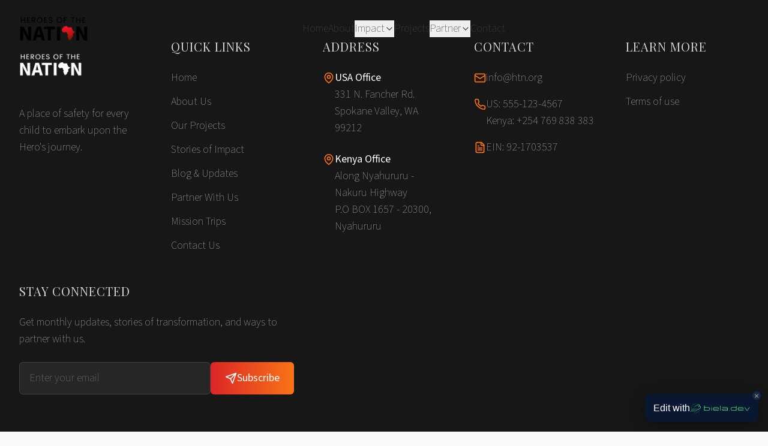

--- FILE ---
content_type: text/html; charset=utf-8
request_url: https://htn.org/about-us/meet-the-staff/emily150x150/
body_size: 6028
content:
<!DOCTYPE html>
<html lang="en">
  <head>
    <meta charset="UTF-8" />
    <link rel="icon" type="image/svg+xml" href="/favicon.svg" />
    <meta name="viewport" content="width=device-width, initial-scale=1.0" />
    <title>Heroes of the Nation | Raising Heroes to Transform Nations</title>
    <meta name="description" content="Heroes of the Nation is a Christian nonprofit raising heroes through family-style care, education, and discipleship. Become a Hero Maker today." />
    <link rel="preconnect" href="https://fonts.googleapis.com" />
    <link rel="preconnect" href="https://fonts.gstatic.com" crossorigin />
    <link href="https://fonts.googleapis.com/css2?family=Playfair+Display:wght@400;500;600;700&family=Source+Sans+3:wght@200;300;400;500;600&display=swap" rel="stylesheet" />
    <script src="https://donorbox.org/widget.js" paypalExpress="false"></script>
    <script type="module" crossorigin src="/assets/index-D9eHTXKI.js"></script>
    <link rel="stylesheet" crossorigin href="/assets/index-ChwcF4C0.css">
  </head>
  <body>
    <div id="root"></div>

    
      <style>
      #biela-badge{position:fixed;bottom:16px;right:16px;z-index:2147483647;background:#0A1730;color:#fff;display:flex;align-items:center;gap:6px;padding:10px 14px;border-radius:10px;box-shadow:0 4px 24px rgba(0,0,0,0.4);font-family:-apple-system,BlinkMacSystemFont,"Segoe UI",Roboto,sans-serif;animation:biela-fade-in 0.3s ease;text-transform:none!important;font-feature-settings:normal!important;font-weight:400!important}
      #biela-badge a{color:#fff;text-decoration:none;font-size:12px;display:flex;align-items:center;gap:8px}
      #biela-badge a:hover{opacity:0.9}
      #biela-badge a span{font-weight:500}
      #biela-badge a svg{flex-shrink:0}
      #biela-badge button{position:absolute;top:-6px;right:-6px;width:18px;height:18px;background:#1e293b;border:2px solid #0A1730;color:#9ca3af;font-size:14px;cursor:pointer;border-radius:50%;display:flex;align-items:center;justify-content:center;line-height:1;padding:0}
      #biela-badge button:hover{background:#334155;color:#fff}
      @keyframes biela-fade-in{from{opacity:0;transform:translateY(10px)}to{opacity:1;transform:translateY(0)}}
      </style>
      <a id="biela-badge" target="_blank" href="https://dev-ide.biela.dev/chat/1764873294004">
      <span>Edit with</span><svg width="100" height="16" viewBox="0 0 174 28" fill="none" xmlns="http://www.w3.org/2000/svg"><path d="M28.2745 19.7872C28.2727 19.7941 28.2702 19.8018 28.2667 19.8086C28.2367 19.8789 27.5049 21.5586 25.6469 23.2709C24.5568 24.2753 23.3047 25.0792 21.925 25.6602C20.2024 26.3852 18.2759 26.7623 16.1994 26.7803C16.1068 26.7803 16.0314 26.7066 16.0305 26.6141C16.0297 26.5215 16.1042 26.4461 16.1968 26.4452C20.7894 26.4041 23.7418 24.5684 25.4095 23.0352C27.2195 21.371 27.9522 19.693 27.9599 19.6767C27.9968 19.5918 28.0945 19.5524 28.1793 19.5884C28.2573 19.6218 28.2967 19.7075 28.2745 19.7864V19.7872Z" fill="#4ADE80"/><path d="M14.9584 26.5009C14.9378 26.5763 14.865 26.6295 14.7835 26.6226C13.6326 26.5309 12.5254 26.1204 12.4791 26.1033C12.3925 26.0707 12.3488 25.9747 12.3814 25.8882C12.414 25.8016 12.5099 25.7579 12.5965 25.7896C12.6076 25.7939 13.7072 26.201 14.8101 26.2893C14.9018 26.297 14.9712 26.3775 14.9635 26.4692C14.9635 26.4804 14.9609 26.4906 14.9584 26.5009Z" fill="#4ADE80"/><path d="M29.3414 17.0868C29.0912 17.9918 28.7784 18.6988 28.7629 18.7323C28.7252 18.8171 28.6267 18.8548 28.5418 18.8171C28.457 18.7794 28.4193 18.6808 28.457 18.596C28.4613 18.5866 28.8666 17.6687 29.1169 16.6138C29.1375 16.5229 29.2283 16.4681 29.3183 16.4895C29.4083 16.5109 29.464 16.6009 29.4425 16.6909C29.4108 16.8263 29.3766 16.9583 29.3406 17.0868H29.3414Z" fill="#4ADE80"/><path d="M22.309 1.94456C22.3047 1.95998 22.2978 1.97541 22.2893 1.98998C22.2396 2.06797 22.1367 2.09111 22.0587 2.04226C22.051 2.03797 21.6902 1.81858 20.577 1.46721C20.4887 1.43979 20.4407 1.34466 20.4682 1.25725C20.4956 1.16898 20.5898 1.12013 20.6781 1.14841C21.8513 1.51949 22.2224 1.75002 22.2379 1.75945C22.3013 1.79973 22.3287 1.876 22.3098 1.94542L22.309 1.94456Z" fill="#4ADE80"/><path d="M4.07522 15.9642C4.05808 16.025 4.00752 16.0739 3.94153 16.085C3.85069 16.1004 3.76413 16.0387 3.74871 15.9479C3.34163 13.5097 3.687 11.4144 4.04865 10.0852C4.44116 8.64283 4.92536 7.78755 4.94593 7.75155C4.99221 7.671 5.09419 7.64357 5.17389 7.68899C5.25445 7.73527 5.28187 7.83725 5.23645 7.91696C5.2296 7.92895 4.74968 8.78167 4.36917 10.1837C4.0178 11.4778 3.68272 13.5183 4.07951 15.8913C4.08379 15.9162 4.08208 15.941 4.07608 15.9633L4.07522 15.9642Z" fill="#4ADE80"/><path d="M19.4301 0.996672C19.4061 1.08323 19.3179 1.13551 19.2305 1.11494C19.2056 1.10894 17.142 0.634162 14.4913 1.0798C12.0497 1.4903 8.5934 2.78866 5.98984 6.64857C5.93842 6.72485 5.83387 6.74542 5.7576 6.69399C5.68132 6.64258 5.66076 6.53802 5.71217 6.46175C6.89226 4.71262 8.34144 3.32599 10.0194 2.33959C11.3624 1.55029 12.8527 1.01467 14.4493 0.748143C17.1668 0.293934 19.2219 0.769568 19.3076 0.790136C19.3976 0.811561 19.4533 0.901546 19.4319 0.99153C19.4319 0.993244 19.431 0.995816 19.4301 0.99753V0.996672Z" fill="#4ADE80"/><path d="M25.952 3.17427C26.9967 3.61048 27.678 4.71686 27.6977 5.81039C27.726 6.40601 27.4432 6.90821 27.1569 7.44726C27.0644 7.77635 27.3532 8.19799 27.7165 8.11829C28.6121 7.9366 29.5437 8.03516 30.2387 8.65134C31.0828 9.40807 31.4659 10.7373 31.1308 11.8754C30.5309 14.095 28.1656 15.2579 26.1851 16.36C26.156 16.3849 26.1234 16.408 26.0883 16.4286L20.4801 19.6055C20.199 19.7649 19.8416 19.6663 19.6822 19.3844C19.5228 19.1033 19.6213 18.7459 19.9033 18.5857L24.8216 15.7987C26.2442 14.9169 28.4039 14.053 29.3046 12.6475C30.1161 11.5129 29.5891 9.81429 28.3464 9.27095C27.2675 8.7996 26.0797 9.33522 25.0376 9.93769C24.5654 10.1434 23.6784 11.0072 23.2567 10.2779C22.8651 9.56833 23.944 9.26581 24.3623 8.98128C25.3735 8.38396 25.91 7.9846 26.2082 7.06761C26.4782 6.07863 25.9057 4.90797 25.0024 4.44948C23.9552 3.913 22.7331 4.53175 21.7098 5.11794C21.7098 5.11794 21.7081 5.11879 21.7073 5.11965C21.6799 5.13508 21.6524 5.15136 21.625 5.16679L21.3413 5.3279L18.6872 6.83193C18.4053 6.99134 18.0479 6.89192 17.8885 6.61083C17.7291 6.32888 17.8276 5.97151 18.1096 5.81211L21.1065 4.11354C21.1262 4.1024 21.1459 4.09297 21.1657 4.0844C22.7262 3.19141 24.328 2.48181 25.9528 3.1717L25.952 3.17427Z" fill="#4ADE80"/><path d="M21.6233 5.16858C21.5273 5.22428 21.433 5.27913 21.3413 5.33227L21.3396 5.32969L21.6233 5.16858Z" fill="#4ADE80"/><path d="M22.4914 14.2818L6.76808 23.6205C6.52983 23.7619 6.22131 23.684 6.07991 23.4449C5.93422 23.2006 6.02249 22.8809 6.27273 22.7464L22.3654 14.0607C22.4271 14.0273 22.5043 14.0504 22.5368 14.1121C22.5694 14.1721 22.548 14.2467 22.4897 14.281L22.4914 14.2818Z" fill="#4ADE80"/><path d="M14.1768 12.5619L4.14309 18.6851C3.90656 18.8299 3.59718 18.7545 3.45235 18.518C3.30751 18.2815 3.38293 17.9721 3.61946 17.8272C3.62118 17.8212 14.0466 12.3605 14.0586 12.3519C14.1888 12.2859 14.3114 12.4719 14.1777 12.561L14.1768 12.5619Z" fill="#4ADE80"/><path d="M18.5227 13.448L0.757134 23.9385C0.518031 24.0799 0.210369 24.0002 0.0698214 23.7611C-0.0750112 23.5169 0.0132595 23.1998 0.262646 23.0644L18.3942 13.2192C18.4576 13.1849 18.5373 13.2081 18.5716 13.2715C18.605 13.334 18.5835 13.4112 18.5227 13.4472V13.448Z" fill="#4ADE80"/><path d="M21.7052 5.12146C21.6975 5.12658 21.6898 5.13084 21.6821 5.13511L21.6233 5.16837C21.6506 5.15302 21.6779 5.13681 21.7052 5.12146Z" fill="#4ADE80"/><path d="M19.1655 20.2535L10.5595 24.7459C10.3701 24.8401 10.2107 24.5736 10.3932 24.4528L18.6701 19.3802C18.9066 19.2354 19.216 19.3091 19.3608 19.5456C19.5134 19.7915 19.4217 20.1206 19.1646 20.2535H19.1655Z" fill="#4ADE80"/><path d="M17.261 7.50739L11.3169 10.4915C11.2338 10.5334 11.1326 10.5 11.0906 10.4169C11.0512 10.3389 11.0795 10.2446 11.1506 10.1992L16.7657 6.63496C16.9996 6.48585 17.3107 6.55526 17.4598 6.79008C17.609 7.02404 17.5395 7.33513 17.3047 7.48425C17.2902 7.49282 17.2756 7.50139 17.261 7.5091V7.50739Z" fill="#4ADE80"/><path d="M9.7615 0.618753C9.49412 0.544194 9.33729 0.267383 9.41099 0C9.33729 0.267383 9.05962 0.424214 8.79224 0.350512C9.05962 0.424214 9.21645 0.701881 9.14275 0.969265C9.21645 0.701881 9.49412 0.545051 9.7615 0.618753Z" fill="#4ADE80"/><path d="M14.1699 4.91484C13.8023 4.81286 13.5872 4.43235 13.6883 4.0647C13.5863 4.43235 13.2058 4.64746 12.8381 4.54633C13.2058 4.64831 13.4209 5.02882 13.3198 5.39647C13.4217 5.02882 13.8023 4.81371 14.1699 4.91484Z" fill="#4ADE80"/><path d="M8.00023 10.2771C7.63258 10.1752 7.41747 9.79465 7.5186 9.427C7.41662 9.79465 7.03611 10.0098 6.66846 9.90864C7.03611 10.0106 7.25122 10.3911 7.15009 10.7588C7.25207 10.3911 7.63258 10.176 8.00023 10.2771Z" fill="#4ADE80"/><path d="M14.9189 24.7424C14.6541 24.6695 14.499 24.3953 14.5719 24.1305C14.499 24.3953 14.2248 24.5504 13.96 24.4776C14.2248 24.5504 14.3799 24.8247 14.307 25.0895C14.3799 24.8247 14.6541 24.6695 14.9189 24.7424Z" fill="#4ADE80"/><path d="M20.7208 23.7568C20.2537 23.6274 19.9803 23.1441 20.1089 22.677C19.9795 23.1441 19.4961 23.4174 19.0291 23.2889C19.4961 23.4183 19.7695 23.9017 19.6409 24.3687C19.7704 23.9017 20.2537 23.6283 20.7208 23.7568Z" fill="#4ADE80"/><path d="M25.9897 19.321C25.6143 19.2173 25.3949 18.8291 25.4986 18.4537C25.3949 18.8291 25.0067 19.0485 24.6313 18.9448C25.0067 19.0485 25.2261 19.4367 25.1224 19.8121C25.2261 19.4367 25.6143 19.2173 25.9897 19.321Z" fill="#4ADE80"/><path d="M25.0161 27.2396C24.5988 27.1239 24.3545 26.6929 24.4702 26.2755C24.3545 26.6929 23.9235 26.9371 23.5061 26.8214C23.9235 26.9371 24.1677 27.3682 24.052 27.7855C24.1677 27.3682 24.5988 27.1239 25.0161 27.2396Z" fill="#4ADE80"/><path d="M7.32758 21.5321C7.14847 21.4824 7.04306 21.2964 7.09277 21.1173C7.04306 21.2964 6.85709 21.4018 6.67798 21.3521C6.85709 21.4018 6.9625 21.5878 6.9128 21.7669C6.9625 21.5878 7.14847 21.4824 7.32758 21.5321Z" fill="#4ADE80"/><path d="M3.53978 20.2484C3.36838 20.2012 3.26725 20.023 3.31525 19.8516C3.26811 20.023 3.08986 20.1241 2.91846 20.0761C3.08986 20.1232 3.19098 20.3015 3.14299 20.4729C3.19013 20.3015 3.36838 20.2004 3.53978 20.2484Z" fill="#4ADE80"/><path d="M40.7903 21.1162V6.66943H42.1612V10.1C42.1612 10.4656 42.4582 10.7659 42.8271 10.7659H52.5573C55.5537 10.7659 57.486 12.8092 57.486 15.9753C57.486 19.1415 55.5961 21.1195 52.5573 21.1195H40.7903V21.1162ZM42.8271 12.1368C42.4615 12.1368 42.1612 12.4338 42.1612 12.8026V19.0827C42.1612 19.4483 42.4582 19.7486 42.8271 19.7486H52.5573C54.6855 19.7486 56.1151 18.2406 56.1151 15.9982C56.1151 13.7557 54.6528 12.14 52.5573 12.14H42.8271V12.1368Z" fill="#4ADE80"/><path d="M61.4094 21.1161V10.7396H62.7803V21.1161H61.4094ZM61.4094 8.06307V6.66931H62.7803V8.06307H61.4094Z" fill="#4ADE80"/><path d="M71.6552 21.116C68.6131 21.116 66.7231 19.1445 66.7231 15.9718C66.7231 12.7991 68.6587 10.7623 71.6552 10.7623H78.4934C81.4768 10.7623 83.4026 12.8056 83.4026 15.9718V16.6377H68.9982C68.7828 16.6377 68.5771 16.7421 68.4531 16.9216C68.3291 17.0979 68.2997 17.3264 68.3748 17.532C68.8807 18.9193 70.108 19.7483 71.6552 19.7483H83.4222V21.1192H71.6552V21.116ZM71.6552 12.1365C70.1047 12.1365 68.9101 12.9493 68.3748 14.3659C68.2964 14.5715 68.3258 14.8 68.4498 14.9795C68.5739 15.159 68.7795 15.2668 68.9949 15.2668H81.1504C81.3527 15.2668 81.5453 15.1754 81.6726 15.0154C81.7999 14.8555 81.8456 14.6498 81.7999 14.4507C81.4703 13.0472 80.1712 12.1365 78.4967 12.1365H71.6584H71.6552Z" fill="#4ADE80"/><path d="M88.9095 6.66919H87.5386V21.116H88.9095V6.66919Z" fill="#4ADE80"/><path d="M97.3341 21.116C95.6597 21.116 92.8525 20.7276 92.8525 18.1359C92.8525 15.7434 95.2876 15.2407 97.3341 15.2407H105.073C106.082 15.2407 108.181 15.2407 108.181 13.6772C108.181 12.1137 106.16 12.1137 105.073 12.1137H93.5413V10.7428H105.073C108.047 10.7428 109.555 11.7318 109.555 13.6805C109.555 13.7392 109.561 13.7947 109.578 13.8502V21.1193H97.3374L97.3341 21.116ZM97.3341 16.6149C96.2472 16.6149 94.2267 16.6149 94.2267 18.1784C94.2267 19.7419 96.3255 19.7419 97.3341 19.7419H107.538C107.903 19.7419 108.204 19.4448 108.204 19.076V16.9543C108.204 16.7454 108.102 16.5463 107.936 16.4223C107.822 16.3374 107.681 16.2917 107.541 16.2917C107.476 16.2917 107.41 16.3015 107.348 16.3211C106.699 16.517 105.955 16.6149 105.077 16.6149H97.3374H97.3341Z" fill="#4ADE80"/><path d="M114.803 19.7451H113.429V21.116H114.803V19.7451Z" fill="#4ADE80"/><path d="M123.205 21.1161C120.163 21.1161 118.276 19.1446 118.276 15.9719C118.276 12.7992 120.212 10.7624 123.205 10.7624H132.939C133.304 10.7624 133.604 10.4654 133.604 10.0966V6.66602H134.975V21.1128H123.208L123.205 21.1161ZM123.182 12.1366C121.1 12.1366 119.647 13.723 119.647 15.9948C119.647 18.2666 121.067 19.7452 123.182 19.7452H132.916C133.281 19.7452 133.582 19.4481 133.582 19.0793V12.7992C133.582 12.4336 133.285 12.1333 132.916 12.1333H123.182V12.1366Z" fill="#4ADE80"/><path d="M143.824 21.116C140.782 21.116 138.896 19.1445 138.896 15.9718C138.896 12.7991 140.831 10.7623 143.824 10.7623H150.663C153.646 10.7623 155.572 12.8056 155.572 15.9718V16.6377H141.167C140.952 16.6377 140.746 16.7421 140.622 16.9216C140.498 17.0979 140.469 17.3264 140.544 17.532C141.05 18.9193 142.277 19.7483 143.828 19.7483H155.595V21.1192H143.828L143.824 21.116ZM143.824 12.1365C142.277 12.1365 141.079 12.9493 140.544 14.3659C140.466 14.5715 140.495 14.8 140.619 14.9795C140.743 15.159 140.949 15.2668 141.164 15.2668H153.319C153.522 15.2668 153.714 15.1754 153.838 15.0154C153.966 14.8555 154.011 14.6498 153.966 14.4507C153.636 13.0472 152.337 12.1365 150.663 12.1365H143.824Z" fill="#4ADE80"/><path d="M164.744 21.1162L158.055 10.7397H159.648L165.455 19.6344C165.579 19.8237 165.788 19.9347 166.01 19.9347C166.235 19.9347 166.444 19.8171 166.568 19.6278L172.244 10.7397H173.863L167.25 21.1162H164.74H164.744Z" fill="#4ADE80"/></svg>
      <button id="biela-badge-close" type="button" aria-label="Close">&times;</button>
      </a>
      <script>
      (function(){
      if(window.self!==window.top||navigator.userAgent.includes('puppeteer')){var b=document.getElementById('biela-badge');if(b)b.style.display='none';return;}
      var c=document.getElementById('biela-badge-close');
      if(c){c.addEventListener('click',function(e){e.preventDefault();e.stopPropagation();var b=document.getElementById('biela-badge');if(b)b.style.display='none';});}
      })();
      </script>
    </body>
</html>

--- FILE ---
content_type: application/javascript; charset=utf-8
request_url: https://htn.org/assets/index-D9eHTXKI.js
body_size: 96823
content:
function Od(e,t){for(var n=0;n<t.length;n++){const a=t[n];if(typeof a!="string"&&!Array.isArray(a)){for(const l in a)if(l!=="default"&&!(l in e)){const i=Object.getOwnPropertyDescriptor(a,l);i&&Object.defineProperty(e,l,i.get?i:{enumerable:!0,get:()=>a[l]})}}}return Object.freeze(Object.defineProperty(e,Symbol.toStringTag,{value:"Module"}))}(function(){const t=document.createElement("link").relList;if(t&&t.supports&&t.supports("modulepreload"))return;for(const l of document.querySelectorAll('link[rel="modulepreload"]'))a(l);new MutationObserver(l=>{for(const i of l)if(i.type==="childList")for(const s of i.addedNodes)s.tagName==="LINK"&&s.rel==="modulepreload"&&a(s)}).observe(document,{childList:!0,subtree:!0});function n(l){const i={};return l.integrity&&(i.integrity=l.integrity),l.referrerPolicy&&(i.referrerPolicy=l.referrerPolicy),l.crossOrigin==="use-credentials"?i.credentials="include":l.crossOrigin==="anonymous"?i.credentials="omit":i.credentials="same-origin",i}function a(l){if(l.ep)return;l.ep=!0;const i=n(l);fetch(l.href,i)}})();function Jo(e){return e&&e.__esModule&&Object.prototype.hasOwnProperty.call(e,"default")?e.default:e}var Zo={exports:{}},Ra={},Xo={exports:{}},D={};/**
 * @license React
 * react.production.min.js
 *
 * Copyright (c) Facebook, Inc. and its affiliates.
 *
 * This source code is licensed under the MIT license found in the
 * LICENSE file in the root directory of this source tree.
 */var wr=Symbol.for("react.element"),Id=Symbol.for("react.portal"),Ad=Symbol.for("react.fragment"),Fd=Symbol.for("react.strict_mode"),Hd=Symbol.for("react.profiler"),Dd=Symbol.for("react.provider"),Bd=Symbol.for("react.context"),Wd=Symbol.for("react.forward_ref"),Ud=Symbol.for("react.suspense"),$d=Symbol.for("react.memo"),Vd=Symbol.for("react.lazy"),Cs=Symbol.iterator;function Kd(e){return e===null||typeof e!="object"?null:(e=Cs&&e[Cs]||e["@@iterator"],typeof e=="function"?e:null)}var ec={isMounted:function(){return!1},enqueueForceUpdate:function(){},enqueueReplaceState:function(){},enqueueSetState:function(){}},tc=Object.assign,nc={};function Pn(e,t,n){this.props=e,this.context=t,this.refs=nc,this.updater=n||ec}Pn.prototype.isReactComponent={};Pn.prototype.setState=function(e,t){if(typeof e!="object"&&typeof e!="function"&&e!=null)throw Error("setState(...): takes an object of state variables to update or a function which returns an object of state variables.");this.updater.enqueueSetState(this,e,t,"setState")};Pn.prototype.forceUpdate=function(e){this.updater.enqueueForceUpdate(this,e,"forceUpdate")};function rc(){}rc.prototype=Pn.prototype;function Si(e,t,n){this.props=e,this.context=t,this.refs=nc,this.updater=n||ec}var Ci=Si.prototype=new rc;Ci.constructor=Si;tc(Ci,Pn.prototype);Ci.isPureReactComponent=!0;var Es=Array.isArray,ac=Object.prototype.hasOwnProperty,Ei={current:null},lc={key:!0,ref:!0,__self:!0,__source:!0};function ic(e,t,n){var a,l={},i=null,s=null;if(t!=null)for(a in t.ref!==void 0&&(s=t.ref),t.key!==void 0&&(i=""+t.key),t)ac.call(t,a)&&!lc.hasOwnProperty(a)&&(l[a]=t[a]);var o=arguments.length-2;if(o===1)l.children=n;else if(1<o){for(var c=Array(o),u=0;u<o;u++)c[u]=arguments[u+2];l.children=c}if(e&&e.defaultProps)for(a in o=e.defaultProps,o)l[a]===void 0&&(l[a]=o[a]);return{$$typeof:wr,type:e,key:i,ref:s,props:l,_owner:Ei.current}}function Gd(e,t){return{$$typeof:wr,type:e.type,key:t,ref:e.ref,props:e.props,_owner:e._owner}}function Pi(e){return typeof e=="object"&&e!==null&&e.$$typeof===wr}function qd(e){var t={"=":"=0",":":"=2"};return"$"+e.replace(/[=:]/g,function(n){return t[n]})}var Ps=/\/+/g;function Xa(e,t){return typeof e=="object"&&e!==null&&e.key!=null?qd(""+e.key):t.toString(36)}function qr(e,t,n,a,l){var i=typeof e;(i==="undefined"||i==="boolean")&&(e=null);var s=!1;if(e===null)s=!0;else switch(i){case"string":case"number":s=!0;break;case"object":switch(e.$$typeof){case wr:case Id:s=!0}}if(s)return s=e,l=l(s),e=a===""?"."+Xa(s,0):a,Es(l)?(n="",e!=null&&(n=e.replace(Ps,"$&/")+"/"),qr(l,t,n,"",function(u){return u})):l!=null&&(Pi(l)&&(l=Gd(l,n+(!l.key||s&&s.key===l.key?"":(""+l.key).replace(Ps,"$&/")+"/")+e)),t.push(l)),1;if(s=0,a=a===""?".":a+":",Es(e))for(var o=0;o<e.length;o++){i=e[o];var c=a+Xa(i,o);s+=qr(i,t,n,c,l)}else if(c=Kd(e),typeof c=="function")for(e=c.call(e),o=0;!(i=e.next()).done;)i=i.value,c=a+Xa(i,o++),s+=qr(i,t,n,c,l);else if(i==="object")throw t=String(e),Error("Objects are not valid as a React child (found: "+(t==="[object Object]"?"object with keys {"+Object.keys(e).join(", ")+"}":t)+"). If you meant to render a collection of children, use an array instead.");return s}function Mr(e,t,n){if(e==null)return e;var a=[],l=0;return qr(e,a,"","",function(i){return t.call(n,i,l++)}),a}function Yd(e){if(e._status===-1){var t=e._result;t=t(),t.then(function(n){(e._status===0||e._status===-1)&&(e._status=1,e._result=n)},function(n){(e._status===0||e._status===-1)&&(e._status=2,e._result=n)}),e._status===-1&&(e._status=0,e._result=t)}if(e._status===1)return e._result.default;throw e._result}var we={current:null},Yr={transition:null},Qd={ReactCurrentDispatcher:we,ReactCurrentBatchConfig:Yr,ReactCurrentOwner:Ei};function sc(){throw Error("act(...) is not supported in production builds of React.")}D.Children={map:Mr,forEach:function(e,t,n){Mr(e,function(){t.apply(this,arguments)},n)},count:function(e){var t=0;return Mr(e,function(){t++}),t},toArray:function(e){return Mr(e,function(t){return t})||[]},only:function(e){if(!Pi(e))throw Error("React.Children.only expected to receive a single React element child.");return e}};D.Component=Pn;D.Fragment=Ad;D.Profiler=Hd;D.PureComponent=Si;D.StrictMode=Fd;D.Suspense=Ud;D.__SECRET_INTERNALS_DO_NOT_USE_OR_YOU_WILL_BE_FIRED=Qd;D.act=sc;D.cloneElement=function(e,t,n){if(e==null)throw Error("React.cloneElement(...): The argument must be a React element, but you passed "+e+".");var a=tc({},e.props),l=e.key,i=e.ref,s=e._owner;if(t!=null){if(t.ref!==void 0&&(i=t.ref,s=Ei.current),t.key!==void 0&&(l=""+t.key),e.type&&e.type.defaultProps)var o=e.type.defaultProps;for(c in t)ac.call(t,c)&&!lc.hasOwnProperty(c)&&(a[c]=t[c]===void 0&&o!==void 0?o[c]:t[c])}var c=arguments.length-2;if(c===1)a.children=n;else if(1<c){o=Array(c);for(var u=0;u<c;u++)o[u]=arguments[u+2];a.children=o}return{$$typeof:wr,type:e.type,key:l,ref:i,props:a,_owner:s}};D.createContext=function(e){return e={$$typeof:Bd,_currentValue:e,_currentValue2:e,_threadCount:0,Provider:null,Consumer:null,_defaultValue:null,_globalName:null},e.Provider={$$typeof:Dd,_context:e},e.Consumer=e};D.createElement=ic;D.createFactory=function(e){var t=ic.bind(null,e);return t.type=e,t};D.createRef=function(){return{current:null}};D.forwardRef=function(e){return{$$typeof:Wd,render:e}};D.isValidElement=Pi;D.lazy=function(e){return{$$typeof:Vd,_payload:{_status:-1,_result:e},_init:Yd}};D.memo=function(e,t){return{$$typeof:$d,type:e,compare:t===void 0?null:t}};D.startTransition=function(e){var t=Yr.transition;Yr.transition={};try{e()}finally{Yr.transition=t}};D.unstable_act=sc;D.useCallback=function(e,t){return we.current.useCallback(e,t)};D.useContext=function(e){return we.current.useContext(e)};D.useDebugValue=function(){};D.useDeferredValue=function(e){return we.current.useDeferredValue(e)};D.useEffect=function(e,t){return we.current.useEffect(e,t)};D.useId=function(){return we.current.useId()};D.useImperativeHandle=function(e,t,n){return we.current.useImperativeHandle(e,t,n)};D.useInsertionEffect=function(e,t){return we.current.useInsertionEffect(e,t)};D.useLayoutEffect=function(e,t){return we.current.useLayoutEffect(e,t)};D.useMemo=function(e,t){return we.current.useMemo(e,t)};D.useReducer=function(e,t,n){return we.current.useReducer(e,t,n)};D.useRef=function(e){return we.current.useRef(e)};D.useState=function(e){return we.current.useState(e)};D.useSyncExternalStore=function(e,t,n){return we.current.useSyncExternalStore(e,t,n)};D.useTransition=function(){return we.current.useTransition()};D.version="18.3.1";Xo.exports=D;var g=Xo.exports;const Ze=Jo(g),Jd=Od({__proto__:null,default:Ze},[g]);/**
 * @license React
 * react-jsx-runtime.production.min.js
 *
 * Copyright (c) Facebook, Inc. and its affiliates.
 *
 * This source code is licensed under the MIT license found in the
 * LICENSE file in the root directory of this source tree.
 */var Zd=g,Xd=Symbol.for("react.element"),em=Symbol.for("react.fragment"),tm=Object.prototype.hasOwnProperty,nm=Zd.__SECRET_INTERNALS_DO_NOT_USE_OR_YOU_WILL_BE_FIRED.ReactCurrentOwner,rm={key:!0,ref:!0,__self:!0,__source:!0};function oc(e,t,n){var a,l={},i=null,s=null;n!==void 0&&(i=""+n),t.key!==void 0&&(i=""+t.key),t.ref!==void 0&&(s=t.ref);for(a in t)tm.call(t,a)&&!rm.hasOwnProperty(a)&&(l[a]=t[a]);if(e&&e.defaultProps)for(a in t=e.defaultProps,t)l[a]===void 0&&(l[a]=t[a]);return{$$typeof:Xd,type:e,key:i,ref:s,props:l,_owner:nm.current}}Ra.Fragment=em;Ra.jsx=oc;Ra.jsxs=oc;Zo.exports=Ra;var r=Zo.exports,Pl={},cc={exports:{}},Le={},uc={exports:{}},dc={};/**
 * @license React
 * scheduler.production.min.js
 *
 * Copyright (c) Facebook, Inc. and its affiliates.
 *
 * This source code is licensed under the MIT license found in the
 * LICENSE file in the root directory of this source tree.
 */(function(e){function t(_,I){var F=_.length;_.push(I);e:for(;0<F;){var ne=F-1>>>1,oe=_[ne];if(0<l(oe,I))_[ne]=I,_[F]=oe,F=ne;else break e}}function n(_){return _.length===0?null:_[0]}function a(_){if(_.length===0)return null;var I=_[0],F=_.pop();if(F!==I){_[0]=F;e:for(var ne=0,oe=_.length,_r=oe>>>1;ne<_r;){var Ot=2*(ne+1)-1,Za=_[Ot],It=Ot+1,Tr=_[It];if(0>l(Za,F))It<oe&&0>l(Tr,Za)?(_[ne]=Tr,_[It]=F,ne=It):(_[ne]=Za,_[Ot]=F,ne=Ot);else if(It<oe&&0>l(Tr,F))_[ne]=Tr,_[It]=F,ne=It;else break e}}return I}function l(_,I){var F=_.sortIndex-I.sortIndex;return F!==0?F:_.id-I.id}if(typeof performance=="object"&&typeof performance.now=="function"){var i=performance;e.unstable_now=function(){return i.now()}}else{var s=Date,o=s.now();e.unstable_now=function(){return s.now()-o}}var c=[],u=[],p=1,f=null,x=3,b=!1,w=!1,j=!1,E=typeof setTimeout=="function"?setTimeout:null,m=typeof clearTimeout=="function"?clearTimeout:null,d=typeof setImmediate<"u"?setImmediate:null;typeof navigator<"u"&&navigator.scheduling!==void 0&&navigator.scheduling.isInputPending!==void 0&&navigator.scheduling.isInputPending.bind(navigator.scheduling);function h(_){for(var I=n(u);I!==null;){if(I.callback===null)a(u);else if(I.startTime<=_)a(u),I.sortIndex=I.expirationTime,t(c,I);else break;I=n(u)}}function v(_){if(j=!1,h(_),!w)if(n(c)!==null)w=!0,qe(C);else{var I=n(u);I!==null&&Xt(v,I.startTime-_)}}function C(_,I){w=!1,j&&(j=!1,m(R),R=-1),b=!0;var F=x;try{for(h(I),f=n(c);f!==null&&(!(f.expirationTime>I)||_&&!L());){var ne=f.callback;if(typeof ne=="function"){f.callback=null,x=f.priorityLevel;var oe=ne(f.expirationTime<=I);I=e.unstable_now(),typeof oe=="function"?f.callback=oe:f===n(c)&&a(c),h(I)}else a(c);f=n(c)}if(f!==null)var _r=!0;else{var Ot=n(u);Ot!==null&&Xt(v,Ot.startTime-I),_r=!1}return _r}finally{f=null,x=F,b=!1}}var M=!1,P=null,R=-1,S=5,N=-1;function L(){return!(e.unstable_now()-N<S)}function y(){if(P!==null){var _=e.unstable_now();N=_;var I=!0;try{I=P(!0,_)}finally{I?O():(M=!1,P=null)}}else M=!1}var O;if(typeof d=="function")O=function(){d(y)};else if(typeof MessageChannel<"u"){var $=new MessageChannel,dt=$.port2;$.port1.onmessage=y,O=function(){dt.postMessage(null)}}else O=function(){E(y,0)};function qe(_){P=_,M||(M=!0,O())}function Xt(_,I){R=E(function(){_(e.unstable_now())},I)}e.unstable_IdlePriority=5,e.unstable_ImmediatePriority=1,e.unstable_LowPriority=4,e.unstable_NormalPriority=3,e.unstable_Profiling=null,e.unstable_UserBlockingPriority=2,e.unstable_cancelCallback=function(_){_.callback=null},e.unstable_continueExecution=function(){w||b||(w=!0,qe(C))},e.unstable_forceFrameRate=function(_){0>_||125<_?console.error("forceFrameRate takes a positive int between 0 and 125, forcing frame rates higher than 125 fps is not supported"):S=0<_?Math.floor(1e3/_):5},e.unstable_getCurrentPriorityLevel=function(){return x},e.unstable_getFirstCallbackNode=function(){return n(c)},e.unstable_next=function(_){switch(x){case 1:case 2:case 3:var I=3;break;default:I=x}var F=x;x=I;try{return _()}finally{x=F}},e.unstable_pauseExecution=function(){},e.unstable_requestPaint=function(){},e.unstable_runWithPriority=function(_,I){switch(_){case 1:case 2:case 3:case 4:case 5:break;default:_=3}var F=x;x=_;try{return I()}finally{x=F}},e.unstable_scheduleCallback=function(_,I,F){var ne=e.unstable_now();switch(typeof F=="object"&&F!==null?(F=F.delay,F=typeof F=="number"&&0<F?ne+F:ne):F=ne,_){case 1:var oe=-1;break;case 2:oe=250;break;case 5:oe=1073741823;break;case 4:oe=1e4;break;default:oe=5e3}return oe=F+oe,_={id:p++,callback:I,priorityLevel:_,startTime:F,expirationTime:oe,sortIndex:-1},F>ne?(_.sortIndex=F,t(u,_),n(c)===null&&_===n(u)&&(j?(m(R),R=-1):j=!0,Xt(v,F-ne))):(_.sortIndex=oe,t(c,_),w||b||(w=!0,qe(C))),_},e.unstable_shouldYield=L,e.unstable_wrapCallback=function(_){var I=x;return function(){var F=x;x=I;try{return _.apply(this,arguments)}finally{x=F}}}})(dc);uc.exports=dc;var am=uc.exports;/**
 * @license React
 * react-dom.production.min.js
 *
 * Copyright (c) Facebook, Inc. and its affiliates.
 *
 * This source code is licensed under the MIT license found in the
 * LICENSE file in the root directory of this source tree.
 */var lm=g,Me=am;function k(e){for(var t="https://reactjs.org/docs/error-decoder.html?invariant="+e,n=1;n<arguments.length;n++)t+="&args[]="+encodeURIComponent(arguments[n]);return"Minified React error #"+e+"; visit "+t+" for the full message or use the non-minified dev environment for full errors and additional helpful warnings."}var mc=new Set,tr={};function Yt(e,t){wn(e,t),wn(e+"Capture",t)}function wn(e,t){for(tr[e]=t,e=0;e<t.length;e++)mc.add(t[e])}var it=!(typeof window>"u"||typeof window.document>"u"||typeof window.document.createElement>"u"),_l=Object.prototype.hasOwnProperty,im=/^[:A-Z_a-z\u00C0-\u00D6\u00D8-\u00F6\u00F8-\u02FF\u0370-\u037D\u037F-\u1FFF\u200C-\u200D\u2070-\u218F\u2C00-\u2FEF\u3001-\uD7FF\uF900-\uFDCF\uFDF0-\uFFFD][:A-Z_a-z\u00C0-\u00D6\u00D8-\u00F6\u00F8-\u02FF\u0370-\u037D\u037F-\u1FFF\u200C-\u200D\u2070-\u218F\u2C00-\u2FEF\u3001-\uD7FF\uF900-\uFDCF\uFDF0-\uFFFD\-.0-9\u00B7\u0300-\u036F\u203F-\u2040]*$/,_s={},Ts={};function sm(e){return _l.call(Ts,e)?!0:_l.call(_s,e)?!1:im.test(e)?Ts[e]=!0:(_s[e]=!0,!1)}function om(e,t,n,a){if(n!==null&&n.type===0)return!1;switch(typeof t){case"function":case"symbol":return!0;case"boolean":return a?!1:n!==null?!n.acceptsBooleans:(e=e.toLowerCase().slice(0,5),e!=="data-"&&e!=="aria-");default:return!1}}function cm(e,t,n,a){if(t===null||typeof t>"u"||om(e,t,n,a))return!0;if(a)return!1;if(n!==null)switch(n.type){case 3:return!t;case 4:return t===!1;case 5:return isNaN(t);case 6:return isNaN(t)||1>t}return!1}function je(e,t,n,a,l,i,s){this.acceptsBooleans=t===2||t===3||t===4,this.attributeName=a,this.attributeNamespace=l,this.mustUseProperty=n,this.propertyName=e,this.type=t,this.sanitizeURL=i,this.removeEmptyString=s}var he={};"children dangerouslySetInnerHTML defaultValue defaultChecked innerHTML suppressContentEditableWarning suppressHydrationWarning style".split(" ").forEach(function(e){he[e]=new je(e,0,!1,e,null,!1,!1)});[["acceptCharset","accept-charset"],["className","class"],["htmlFor","for"],["httpEquiv","http-equiv"]].forEach(function(e){var t=e[0];he[t]=new je(t,1,!1,e[1],null,!1,!1)});["contentEditable","draggable","spellCheck","value"].forEach(function(e){he[e]=new je(e,2,!1,e.toLowerCase(),null,!1,!1)});["autoReverse","externalResourcesRequired","focusable","preserveAlpha"].forEach(function(e){he[e]=new je(e,2,!1,e,null,!1,!1)});"allowFullScreen async autoFocus autoPlay controls default defer disabled disablePictureInPicture disableRemotePlayback formNoValidate hidden loop noModule noValidate open playsInline readOnly required reversed scoped seamless itemScope".split(" ").forEach(function(e){he[e]=new je(e,3,!1,e.toLowerCase(),null,!1,!1)});["checked","multiple","muted","selected"].forEach(function(e){he[e]=new je(e,3,!0,e,null,!1,!1)});["capture","download"].forEach(function(e){he[e]=new je(e,4,!1,e,null,!1,!1)});["cols","rows","size","span"].forEach(function(e){he[e]=new je(e,6,!1,e,null,!1,!1)});["rowSpan","start"].forEach(function(e){he[e]=new je(e,5,!1,e.toLowerCase(),null,!1,!1)});var _i=/[\-:]([a-z])/g;function Ti(e){return e[1].toUpperCase()}"accent-height alignment-baseline arabic-form baseline-shift cap-height clip-path clip-rule color-interpolation color-interpolation-filters color-profile color-rendering dominant-baseline enable-background fill-opacity fill-rule flood-color flood-opacity font-family font-size font-size-adjust font-stretch font-style font-variant font-weight glyph-name glyph-orientation-horizontal glyph-orientation-vertical horiz-adv-x horiz-origin-x image-rendering letter-spacing lighting-color marker-end marker-mid marker-start overline-position overline-thickness paint-order panose-1 pointer-events rendering-intent shape-rendering stop-color stop-opacity strikethrough-position strikethrough-thickness stroke-dasharray stroke-dashoffset stroke-linecap stroke-linejoin stroke-miterlimit stroke-opacity stroke-width text-anchor text-decoration text-rendering underline-position underline-thickness unicode-bidi unicode-range units-per-em v-alphabetic v-hanging v-ideographic v-mathematical vector-effect vert-adv-y vert-origin-x vert-origin-y word-spacing writing-mode xmlns:xlink x-height".split(" ").forEach(function(e){var t=e.replace(_i,Ti);he[t]=new je(t,1,!1,e,null,!1,!1)});"xlink:actuate xlink:arcrole xlink:role xlink:show xlink:title xlink:type".split(" ").forEach(function(e){var t=e.replace(_i,Ti);he[t]=new je(t,1,!1,e,"http://www.w3.org/1999/xlink",!1,!1)});["xml:base","xml:lang","xml:space"].forEach(function(e){var t=e.replace(_i,Ti);he[t]=new je(t,1,!1,e,"http://www.w3.org/XML/1998/namespace",!1,!1)});["tabIndex","crossOrigin"].forEach(function(e){he[e]=new je(e,1,!1,e.toLowerCase(),null,!1,!1)});he.xlinkHref=new je("xlinkHref",1,!1,"xlink:href","http://www.w3.org/1999/xlink",!0,!1);["src","href","action","formAction"].forEach(function(e){he[e]=new je(e,1,!1,e.toLowerCase(),null,!0,!0)});function Mi(e,t,n,a){var l=he.hasOwnProperty(t)?he[t]:null;(l!==null?l.type!==0:a||!(2<t.length)||t[0]!=="o"&&t[0]!=="O"||t[1]!=="n"&&t[1]!=="N")&&(cm(t,n,l,a)&&(n=null),a||l===null?sm(t)&&(n===null?e.removeAttribute(t):e.setAttribute(t,""+n)):l.mustUseProperty?e[l.propertyName]=n===null?l.type===3?!1:"":n:(t=l.attributeName,a=l.attributeNamespace,n===null?e.removeAttribute(t):(l=l.type,n=l===3||l===4&&n===!0?"":""+n,a?e.setAttributeNS(a,t,n):e.setAttribute(t,n))))}var ut=lm.__SECRET_INTERNALS_DO_NOT_USE_OR_YOU_WILL_BE_FIRED,Lr=Symbol.for("react.element"),tn=Symbol.for("react.portal"),nn=Symbol.for("react.fragment"),Li=Symbol.for("react.strict_mode"),Tl=Symbol.for("react.profiler"),hc=Symbol.for("react.provider"),pc=Symbol.for("react.context"),Ri=Symbol.for("react.forward_ref"),Ml=Symbol.for("react.suspense"),Ll=Symbol.for("react.suspense_list"),zi=Symbol.for("react.memo"),ht=Symbol.for("react.lazy"),fc=Symbol.for("react.offscreen"),Ms=Symbol.iterator;function Rn(e){return e===null||typeof e!="object"?null:(e=Ms&&e[Ms]||e["@@iterator"],typeof e=="function"?e:null)}var J=Object.assign,el;function Bn(e){if(el===void 0)try{throw Error()}catch(n){var t=n.stack.trim().match(/\n( *(at )?)/);el=t&&t[1]||""}return`
`+el+e}var tl=!1;function nl(e,t){if(!e||tl)return"";tl=!0;var n=Error.prepareStackTrace;Error.prepareStackTrace=void 0;try{if(t)if(t=function(){throw Error()},Object.defineProperty(t.prototype,"props",{set:function(){throw Error()}}),typeof Reflect=="object"&&Reflect.construct){try{Reflect.construct(t,[])}catch(u){var a=u}Reflect.construct(e,[],t)}else{try{t.call()}catch(u){a=u}e.call(t.prototype)}else{try{throw Error()}catch(u){a=u}e()}}catch(u){if(u&&a&&typeof u.stack=="string"){for(var l=u.stack.split(`
`),i=a.stack.split(`
`),s=l.length-1,o=i.length-1;1<=s&&0<=o&&l[s]!==i[o];)o--;for(;1<=s&&0<=o;s--,o--)if(l[s]!==i[o]){if(s!==1||o!==1)do if(s--,o--,0>o||l[s]!==i[o]){var c=`
`+l[s].replace(" at new "," at ");return e.displayName&&c.includes("<anonymous>")&&(c=c.replace("<anonymous>",e.displayName)),c}while(1<=s&&0<=o);break}}}finally{tl=!1,Error.prepareStackTrace=n}return(e=e?e.displayName||e.name:"")?Bn(e):""}function um(e){switch(e.tag){case 5:return Bn(e.type);case 16:return Bn("Lazy");case 13:return Bn("Suspense");case 19:return Bn("SuspenseList");case 0:case 2:case 15:return e=nl(e.type,!1),e;case 11:return e=nl(e.type.render,!1),e;case 1:return e=nl(e.type,!0),e;default:return""}}function Rl(e){if(e==null)return null;if(typeof e=="function")return e.displayName||e.name||null;if(typeof e=="string")return e;switch(e){case nn:return"Fragment";case tn:return"Portal";case Tl:return"Profiler";case Li:return"StrictMode";case Ml:return"Suspense";case Ll:return"SuspenseList"}if(typeof e=="object")switch(e.$$typeof){case pc:return(e.displayName||"Context")+".Consumer";case hc:return(e._context.displayName||"Context")+".Provider";case Ri:var t=e.render;return e=e.displayName,e||(e=t.displayName||t.name||"",e=e!==""?"ForwardRef("+e+")":"ForwardRef"),e;case zi:return t=e.displayName||null,t!==null?t:Rl(e.type)||"Memo";case ht:t=e._payload,e=e._init;try{return Rl(e(t))}catch{}}return null}function dm(e){var t=e.type;switch(e.tag){case 24:return"Cache";case 9:return(t.displayName||"Context")+".Consumer";case 10:return(t._context.displayName||"Context")+".Provider";case 18:return"DehydratedFragment";case 11:return e=t.render,e=e.displayName||e.name||"",t.displayName||(e!==""?"ForwardRef("+e+")":"ForwardRef");case 7:return"Fragment";case 5:return t;case 4:return"Portal";case 3:return"Root";case 6:return"Text";case 16:return Rl(t);case 8:return t===Li?"StrictMode":"Mode";case 22:return"Offscreen";case 12:return"Profiler";case 21:return"Scope";case 13:return"Suspense";case 19:return"SuspenseList";case 25:return"TracingMarker";case 1:case 0:case 17:case 2:case 14:case 15:if(typeof t=="function")return t.displayName||t.name||null;if(typeof t=="string")return t}return null}function _t(e){switch(typeof e){case"boolean":case"number":case"string":case"undefined":return e;case"object":return e;default:return""}}function xc(e){var t=e.type;return(e=e.nodeName)&&e.toLowerCase()==="input"&&(t==="checkbox"||t==="radio")}function mm(e){var t=xc(e)?"checked":"value",n=Object.getOwnPropertyDescriptor(e.constructor.prototype,t),a=""+e[t];if(!e.hasOwnProperty(t)&&typeof n<"u"&&typeof n.get=="function"&&typeof n.set=="function"){var l=n.get,i=n.set;return Object.defineProperty(e,t,{configurable:!0,get:function(){return l.call(this)},set:function(s){a=""+s,i.call(this,s)}}),Object.defineProperty(e,t,{enumerable:n.enumerable}),{getValue:function(){return a},setValue:function(s){a=""+s},stopTracking:function(){e._valueTracker=null,delete e[t]}}}}function Rr(e){e._valueTracker||(e._valueTracker=mm(e))}function gc(e){if(!e)return!1;var t=e._valueTracker;if(!t)return!0;var n=t.getValue(),a="";return e&&(a=xc(e)?e.checked?"true":"false":e.value),e=a,e!==n?(t.setValue(e),!0):!1}function ia(e){if(e=e||(typeof document<"u"?document:void 0),typeof e>"u")return null;try{return e.activeElement||e.body}catch{return e.body}}function zl(e,t){var n=t.checked;return J({},t,{defaultChecked:void 0,defaultValue:void 0,value:void 0,checked:n??e._wrapperState.initialChecked})}function Ls(e,t){var n=t.defaultValue==null?"":t.defaultValue,a=t.checked!=null?t.checked:t.defaultChecked;n=_t(t.value!=null?t.value:n),e._wrapperState={initialChecked:a,initialValue:n,controlled:t.type==="checkbox"||t.type==="radio"?t.checked!=null:t.value!=null}}function vc(e,t){t=t.checked,t!=null&&Mi(e,"checked",t,!1)}function Ol(e,t){vc(e,t);var n=_t(t.value),a=t.type;if(n!=null)a==="number"?(n===0&&e.value===""||e.value!=n)&&(e.value=""+n):e.value!==""+n&&(e.value=""+n);else if(a==="submit"||a==="reset"){e.removeAttribute("value");return}t.hasOwnProperty("value")?Il(e,t.type,n):t.hasOwnProperty("defaultValue")&&Il(e,t.type,_t(t.defaultValue)),t.checked==null&&t.defaultChecked!=null&&(e.defaultChecked=!!t.defaultChecked)}function Rs(e,t,n){if(t.hasOwnProperty("value")||t.hasOwnProperty("defaultValue")){var a=t.type;if(!(a!=="submit"&&a!=="reset"||t.value!==void 0&&t.value!==null))return;t=""+e._wrapperState.initialValue,n||t===e.value||(e.value=t),e.defaultValue=t}n=e.name,n!==""&&(e.name=""),e.defaultChecked=!!e._wrapperState.initialChecked,n!==""&&(e.name=n)}function Il(e,t,n){(t!=="number"||ia(e.ownerDocument)!==e)&&(n==null?e.defaultValue=""+e._wrapperState.initialValue:e.defaultValue!==""+n&&(e.defaultValue=""+n))}var Wn=Array.isArray;function pn(e,t,n,a){if(e=e.options,t){t={};for(var l=0;l<n.length;l++)t["$"+n[l]]=!0;for(n=0;n<e.length;n++)l=t.hasOwnProperty("$"+e[n].value),e[n].selected!==l&&(e[n].selected=l),l&&a&&(e[n].defaultSelected=!0)}else{for(n=""+_t(n),t=null,l=0;l<e.length;l++){if(e[l].value===n){e[l].selected=!0,a&&(e[l].defaultSelected=!0);return}t!==null||e[l].disabled||(t=e[l])}t!==null&&(t.selected=!0)}}function Al(e,t){if(t.dangerouslySetInnerHTML!=null)throw Error(k(91));return J({},t,{value:void 0,defaultValue:void 0,children:""+e._wrapperState.initialValue})}function zs(e,t){var n=t.value;if(n==null){if(n=t.children,t=t.defaultValue,n!=null){if(t!=null)throw Error(k(92));if(Wn(n)){if(1<n.length)throw Error(k(93));n=n[0]}t=n}t==null&&(t=""),n=t}e._wrapperState={initialValue:_t(n)}}function yc(e,t){var n=_t(t.value),a=_t(t.defaultValue);n!=null&&(n=""+n,n!==e.value&&(e.value=n),t.defaultValue==null&&e.defaultValue!==n&&(e.defaultValue=n)),a!=null&&(e.defaultValue=""+a)}function Os(e){var t=e.textContent;t===e._wrapperState.initialValue&&t!==""&&t!==null&&(e.value=t)}function wc(e){switch(e){case"svg":return"http://www.w3.org/2000/svg";case"math":return"http://www.w3.org/1998/Math/MathML";default:return"http://www.w3.org/1999/xhtml"}}function Fl(e,t){return e==null||e==="http://www.w3.org/1999/xhtml"?wc(t):e==="http://www.w3.org/2000/svg"&&t==="foreignObject"?"http://www.w3.org/1999/xhtml":e}var zr,jc=function(e){return typeof MSApp<"u"&&MSApp.execUnsafeLocalFunction?function(t,n,a,l){MSApp.execUnsafeLocalFunction(function(){return e(t,n,a,l)})}:e}(function(e,t){if(e.namespaceURI!=="http://www.w3.org/2000/svg"||"innerHTML"in e)e.innerHTML=t;else{for(zr=zr||document.createElement("div"),zr.innerHTML="<svg>"+t.valueOf().toString()+"</svg>",t=zr.firstChild;e.firstChild;)e.removeChild(e.firstChild);for(;t.firstChild;)e.appendChild(t.firstChild)}});function nr(e,t){if(t){var n=e.firstChild;if(n&&n===e.lastChild&&n.nodeType===3){n.nodeValue=t;return}}e.textContent=t}var Vn={animationIterationCount:!0,aspectRatio:!0,borderImageOutset:!0,borderImageSlice:!0,borderImageWidth:!0,boxFlex:!0,boxFlexGroup:!0,boxOrdinalGroup:!0,columnCount:!0,columns:!0,flex:!0,flexGrow:!0,flexPositive:!0,flexShrink:!0,flexNegative:!0,flexOrder:!0,gridArea:!0,gridRow:!0,gridRowEnd:!0,gridRowSpan:!0,gridRowStart:!0,gridColumn:!0,gridColumnEnd:!0,gridColumnSpan:!0,gridColumnStart:!0,fontWeight:!0,lineClamp:!0,lineHeight:!0,opacity:!0,order:!0,orphans:!0,tabSize:!0,widows:!0,zIndex:!0,zoom:!0,fillOpacity:!0,floodOpacity:!0,stopOpacity:!0,strokeDasharray:!0,strokeDashoffset:!0,strokeMiterlimit:!0,strokeOpacity:!0,strokeWidth:!0},hm=["Webkit","ms","Moz","O"];Object.keys(Vn).forEach(function(e){hm.forEach(function(t){t=t+e.charAt(0).toUpperCase()+e.substring(1),Vn[t]=Vn[e]})});function Nc(e,t,n){return t==null||typeof t=="boolean"||t===""?"":n||typeof t!="number"||t===0||Vn.hasOwnProperty(e)&&Vn[e]?(""+t).trim():t+"px"}function bc(e,t){e=e.style;for(var n in t)if(t.hasOwnProperty(n)){var a=n.indexOf("--")===0,l=Nc(n,t[n],a);n==="float"&&(n="cssFloat"),a?e.setProperty(n,l):e[n]=l}}var pm=J({menuitem:!0},{area:!0,base:!0,br:!0,col:!0,embed:!0,hr:!0,img:!0,input:!0,keygen:!0,link:!0,meta:!0,param:!0,source:!0,track:!0,wbr:!0});function Hl(e,t){if(t){if(pm[e]&&(t.children!=null||t.dangerouslySetInnerHTML!=null))throw Error(k(137,e));if(t.dangerouslySetInnerHTML!=null){if(t.children!=null)throw Error(k(60));if(typeof t.dangerouslySetInnerHTML!="object"||!("__html"in t.dangerouslySetInnerHTML))throw Error(k(61))}if(t.style!=null&&typeof t.style!="object")throw Error(k(62))}}function Dl(e,t){if(e.indexOf("-")===-1)return typeof t.is=="string";switch(e){case"annotation-xml":case"color-profile":case"font-face":case"font-face-src":case"font-face-uri":case"font-face-format":case"font-face-name":case"missing-glyph":return!1;default:return!0}}var Bl=null;function Oi(e){return e=e.target||e.srcElement||window,e.correspondingUseElement&&(e=e.correspondingUseElement),e.nodeType===3?e.parentNode:e}var Wl=null,fn=null,xn=null;function Is(e){if(e=br(e)){if(typeof Wl!="function")throw Error(k(280));var t=e.stateNode;t&&(t=Fa(t),Wl(e.stateNode,e.type,t))}}function kc(e){fn?xn?xn.push(e):xn=[e]:fn=e}function Sc(){if(fn){var e=fn,t=xn;if(xn=fn=null,Is(e),t)for(e=0;e<t.length;e++)Is(t[e])}}function Cc(e,t){return e(t)}function Ec(){}var rl=!1;function Pc(e,t,n){if(rl)return e(t,n);rl=!0;try{return Cc(e,t,n)}finally{rl=!1,(fn!==null||xn!==null)&&(Ec(),Sc())}}function rr(e,t){var n=e.stateNode;if(n===null)return null;var a=Fa(n);if(a===null)return null;n=a[t];e:switch(t){case"onClick":case"onClickCapture":case"onDoubleClick":case"onDoubleClickCapture":case"onMouseDown":case"onMouseDownCapture":case"onMouseMove":case"onMouseMoveCapture":case"onMouseUp":case"onMouseUpCapture":case"onMouseEnter":(a=!a.disabled)||(e=e.type,a=!(e==="button"||e==="input"||e==="select"||e==="textarea")),e=!a;break e;default:e=!1}if(e)return null;if(n&&typeof n!="function")throw Error(k(231,t,typeof n));return n}var Ul=!1;if(it)try{var zn={};Object.defineProperty(zn,"passive",{get:function(){Ul=!0}}),window.addEventListener("test",zn,zn),window.removeEventListener("test",zn,zn)}catch{Ul=!1}function fm(e,t,n,a,l,i,s,o,c){var u=Array.prototype.slice.call(arguments,3);try{t.apply(n,u)}catch(p){this.onError(p)}}var Kn=!1,sa=null,oa=!1,$l=null,xm={onError:function(e){Kn=!0,sa=e}};function gm(e,t,n,a,l,i,s,o,c){Kn=!1,sa=null,fm.apply(xm,arguments)}function vm(e,t,n,a,l,i,s,o,c){if(gm.apply(this,arguments),Kn){if(Kn){var u=sa;Kn=!1,sa=null}else throw Error(k(198));oa||(oa=!0,$l=u)}}function Qt(e){var t=e,n=e;if(e.alternate)for(;t.return;)t=t.return;else{e=t;do t=e,t.flags&4098&&(n=t.return),e=t.return;while(e)}return t.tag===3?n:null}function _c(e){if(e.tag===13){var t=e.memoizedState;if(t===null&&(e=e.alternate,e!==null&&(t=e.memoizedState)),t!==null)return t.dehydrated}return null}function As(e){if(Qt(e)!==e)throw Error(k(188))}function ym(e){var t=e.alternate;if(!t){if(t=Qt(e),t===null)throw Error(k(188));return t!==e?null:e}for(var n=e,a=t;;){var l=n.return;if(l===null)break;var i=l.alternate;if(i===null){if(a=l.return,a!==null){n=a;continue}break}if(l.child===i.child){for(i=l.child;i;){if(i===n)return As(l),e;if(i===a)return As(l),t;i=i.sibling}throw Error(k(188))}if(n.return!==a.return)n=l,a=i;else{for(var s=!1,o=l.child;o;){if(o===n){s=!0,n=l,a=i;break}if(o===a){s=!0,a=l,n=i;break}o=o.sibling}if(!s){for(o=i.child;o;){if(o===n){s=!0,n=i,a=l;break}if(o===a){s=!0,a=i,n=l;break}o=o.sibling}if(!s)throw Error(k(189))}}if(n.alternate!==a)throw Error(k(190))}if(n.tag!==3)throw Error(k(188));return n.stateNode.current===n?e:t}function Tc(e){return e=ym(e),e!==null?Mc(e):null}function Mc(e){if(e.tag===5||e.tag===6)return e;for(e=e.child;e!==null;){var t=Mc(e);if(t!==null)return t;e=e.sibling}return null}var Lc=Me.unstable_scheduleCallback,Fs=Me.unstable_cancelCallback,wm=Me.unstable_shouldYield,jm=Me.unstable_requestPaint,re=Me.unstable_now,Nm=Me.unstable_getCurrentPriorityLevel,Ii=Me.unstable_ImmediatePriority,Rc=Me.unstable_UserBlockingPriority,ca=Me.unstable_NormalPriority,bm=Me.unstable_LowPriority,zc=Me.unstable_IdlePriority,za=null,Xe=null;function km(e){if(Xe&&typeof Xe.onCommitFiberRoot=="function")try{Xe.onCommitFiberRoot(za,e,void 0,(e.current.flags&128)===128)}catch{}}var Ve=Math.clz32?Math.clz32:Em,Sm=Math.log,Cm=Math.LN2;function Em(e){return e>>>=0,e===0?32:31-(Sm(e)/Cm|0)|0}var Or=64,Ir=4194304;function Un(e){switch(e&-e){case 1:return 1;case 2:return 2;case 4:return 4;case 8:return 8;case 16:return 16;case 32:return 32;case 64:case 128:case 256:case 512:case 1024:case 2048:case 4096:case 8192:case 16384:case 32768:case 65536:case 131072:case 262144:case 524288:case 1048576:case 2097152:return e&4194240;case 4194304:case 8388608:case 16777216:case 33554432:case 67108864:return e&130023424;case 134217728:return 134217728;case 268435456:return 268435456;case 536870912:return 536870912;case 1073741824:return 1073741824;default:return e}}function ua(e,t){var n=e.pendingLanes;if(n===0)return 0;var a=0,l=e.suspendedLanes,i=e.pingedLanes,s=n&268435455;if(s!==0){var o=s&~l;o!==0?a=Un(o):(i&=s,i!==0&&(a=Un(i)))}else s=n&~l,s!==0?a=Un(s):i!==0&&(a=Un(i));if(a===0)return 0;if(t!==0&&t!==a&&!(t&l)&&(l=a&-a,i=t&-t,l>=i||l===16&&(i&4194240)!==0))return t;if(a&4&&(a|=n&16),t=e.entangledLanes,t!==0)for(e=e.entanglements,t&=a;0<t;)n=31-Ve(t),l=1<<n,a|=e[n],t&=~l;return a}function Pm(e,t){switch(e){case 1:case 2:case 4:return t+250;case 8:case 16:case 32:case 64:case 128:case 256:case 512:case 1024:case 2048:case 4096:case 8192:case 16384:case 32768:case 65536:case 131072:case 262144:case 524288:case 1048576:case 2097152:return t+5e3;case 4194304:case 8388608:case 16777216:case 33554432:case 67108864:return-1;case 134217728:case 268435456:case 536870912:case 1073741824:return-1;default:return-1}}function _m(e,t){for(var n=e.suspendedLanes,a=e.pingedLanes,l=e.expirationTimes,i=e.pendingLanes;0<i;){var s=31-Ve(i),o=1<<s,c=l[s];c===-1?(!(o&n)||o&a)&&(l[s]=Pm(o,t)):c<=t&&(e.expiredLanes|=o),i&=~o}}function Vl(e){return e=e.pendingLanes&-1073741825,e!==0?e:e&1073741824?1073741824:0}function Oc(){var e=Or;return Or<<=1,!(Or&4194240)&&(Or=64),e}function al(e){for(var t=[],n=0;31>n;n++)t.push(e);return t}function jr(e,t,n){e.pendingLanes|=t,t!==536870912&&(e.suspendedLanes=0,e.pingedLanes=0),e=e.eventTimes,t=31-Ve(t),e[t]=n}function Tm(e,t){var n=e.pendingLanes&~t;e.pendingLanes=t,e.suspendedLanes=0,e.pingedLanes=0,e.expiredLanes&=t,e.mutableReadLanes&=t,e.entangledLanes&=t,t=e.entanglements;var a=e.eventTimes;for(e=e.expirationTimes;0<n;){var l=31-Ve(n),i=1<<l;t[l]=0,a[l]=-1,e[l]=-1,n&=~i}}function Ai(e,t){var n=e.entangledLanes|=t;for(e=e.entanglements;n;){var a=31-Ve(n),l=1<<a;l&t|e[a]&t&&(e[a]|=t),n&=~l}}var W=0;function Ic(e){return e&=-e,1<e?4<e?e&268435455?16:536870912:4:1}var Ac,Fi,Fc,Hc,Dc,Kl=!1,Ar=[],wt=null,jt=null,Nt=null,ar=new Map,lr=new Map,ft=[],Mm="mousedown mouseup touchcancel touchend touchstart auxclick dblclick pointercancel pointerdown pointerup dragend dragstart drop compositionend compositionstart keydown keypress keyup input textInput copy cut paste click change contextmenu reset submit".split(" ");function Hs(e,t){switch(e){case"focusin":case"focusout":wt=null;break;case"dragenter":case"dragleave":jt=null;break;case"mouseover":case"mouseout":Nt=null;break;case"pointerover":case"pointerout":ar.delete(t.pointerId);break;case"gotpointercapture":case"lostpointercapture":lr.delete(t.pointerId)}}function On(e,t,n,a,l,i){return e===null||e.nativeEvent!==i?(e={blockedOn:t,domEventName:n,eventSystemFlags:a,nativeEvent:i,targetContainers:[l]},t!==null&&(t=br(t),t!==null&&Fi(t)),e):(e.eventSystemFlags|=a,t=e.targetContainers,l!==null&&t.indexOf(l)===-1&&t.push(l),e)}function Lm(e,t,n,a,l){switch(t){case"focusin":return wt=On(wt,e,t,n,a,l),!0;case"dragenter":return jt=On(jt,e,t,n,a,l),!0;case"mouseover":return Nt=On(Nt,e,t,n,a,l),!0;case"pointerover":var i=l.pointerId;return ar.set(i,On(ar.get(i)||null,e,t,n,a,l)),!0;case"gotpointercapture":return i=l.pointerId,lr.set(i,On(lr.get(i)||null,e,t,n,a,l)),!0}return!1}function Bc(e){var t=Ht(e.target);if(t!==null){var n=Qt(t);if(n!==null){if(t=n.tag,t===13){if(t=_c(n),t!==null){e.blockedOn=t,Dc(e.priority,function(){Fc(n)});return}}else if(t===3&&n.stateNode.current.memoizedState.isDehydrated){e.blockedOn=n.tag===3?n.stateNode.containerInfo:null;return}}}e.blockedOn=null}function Qr(e){if(e.blockedOn!==null)return!1;for(var t=e.targetContainers;0<t.length;){var n=Gl(e.domEventName,e.eventSystemFlags,t[0],e.nativeEvent);if(n===null){n=e.nativeEvent;var a=new n.constructor(n.type,n);Bl=a,n.target.dispatchEvent(a),Bl=null}else return t=br(n),t!==null&&Fi(t),e.blockedOn=n,!1;t.shift()}return!0}function Ds(e,t,n){Qr(e)&&n.delete(t)}function Rm(){Kl=!1,wt!==null&&Qr(wt)&&(wt=null),jt!==null&&Qr(jt)&&(jt=null),Nt!==null&&Qr(Nt)&&(Nt=null),ar.forEach(Ds),lr.forEach(Ds)}function In(e,t){e.blockedOn===t&&(e.blockedOn=null,Kl||(Kl=!0,Me.unstable_scheduleCallback(Me.unstable_NormalPriority,Rm)))}function ir(e){function t(l){return In(l,e)}if(0<Ar.length){In(Ar[0],e);for(var n=1;n<Ar.length;n++){var a=Ar[n];a.blockedOn===e&&(a.blockedOn=null)}}for(wt!==null&&In(wt,e),jt!==null&&In(jt,e),Nt!==null&&In(Nt,e),ar.forEach(t),lr.forEach(t),n=0;n<ft.length;n++)a=ft[n],a.blockedOn===e&&(a.blockedOn=null);for(;0<ft.length&&(n=ft[0],n.blockedOn===null);)Bc(n),n.blockedOn===null&&ft.shift()}var gn=ut.ReactCurrentBatchConfig,da=!0;function zm(e,t,n,a){var l=W,i=gn.transition;gn.transition=null;try{W=1,Hi(e,t,n,a)}finally{W=l,gn.transition=i}}function Om(e,t,n,a){var l=W,i=gn.transition;gn.transition=null;try{W=4,Hi(e,t,n,a)}finally{W=l,gn.transition=i}}function Hi(e,t,n,a){if(da){var l=Gl(e,t,n,a);if(l===null)pl(e,t,a,ma,n),Hs(e,a);else if(Lm(l,e,t,n,a))a.stopPropagation();else if(Hs(e,a),t&4&&-1<Mm.indexOf(e)){for(;l!==null;){var i=br(l);if(i!==null&&Ac(i),i=Gl(e,t,n,a),i===null&&pl(e,t,a,ma,n),i===l)break;l=i}l!==null&&a.stopPropagation()}else pl(e,t,a,null,n)}}var ma=null;function Gl(e,t,n,a){if(ma=null,e=Oi(a),e=Ht(e),e!==null)if(t=Qt(e),t===null)e=null;else if(n=t.tag,n===13){if(e=_c(t),e!==null)return e;e=null}else if(n===3){if(t.stateNode.current.memoizedState.isDehydrated)return t.tag===3?t.stateNode.containerInfo:null;e=null}else t!==e&&(e=null);return ma=e,null}function Wc(e){switch(e){case"cancel":case"click":case"close":case"contextmenu":case"copy":case"cut":case"auxclick":case"dblclick":case"dragend":case"dragstart":case"drop":case"focusin":case"focusout":case"input":case"invalid":case"keydown":case"keypress":case"keyup":case"mousedown":case"mouseup":case"paste":case"pause":case"play":case"pointercancel":case"pointerdown":case"pointerup":case"ratechange":case"reset":case"resize":case"seeked":case"submit":case"touchcancel":case"touchend":case"touchstart":case"volumechange":case"change":case"selectionchange":case"textInput":case"compositionstart":case"compositionend":case"compositionupdate":case"beforeblur":case"afterblur":case"beforeinput":case"blur":case"fullscreenchange":case"focus":case"hashchange":case"popstate":case"select":case"selectstart":return 1;case"drag":case"dragenter":case"dragexit":case"dragleave":case"dragover":case"mousemove":case"mouseout":case"mouseover":case"pointermove":case"pointerout":case"pointerover":case"scroll":case"toggle":case"touchmove":case"wheel":case"mouseenter":case"mouseleave":case"pointerenter":case"pointerleave":return 4;case"message":switch(Nm()){case Ii:return 1;case Rc:return 4;case ca:case bm:return 16;case zc:return 536870912;default:return 16}default:return 16}}var gt=null,Di=null,Jr=null;function Uc(){if(Jr)return Jr;var e,t=Di,n=t.length,a,l="value"in gt?gt.value:gt.textContent,i=l.length;for(e=0;e<n&&t[e]===l[e];e++);var s=n-e;for(a=1;a<=s&&t[n-a]===l[i-a];a++);return Jr=l.slice(e,1<a?1-a:void 0)}function Zr(e){var t=e.keyCode;return"charCode"in e?(e=e.charCode,e===0&&t===13&&(e=13)):e=t,e===10&&(e=13),32<=e||e===13?e:0}function Fr(){return!0}function Bs(){return!1}function Re(e){function t(n,a,l,i,s){this._reactName=n,this._targetInst=l,this.type=a,this.nativeEvent=i,this.target=s,this.currentTarget=null;for(var o in e)e.hasOwnProperty(o)&&(n=e[o],this[o]=n?n(i):i[o]);return this.isDefaultPrevented=(i.defaultPrevented!=null?i.defaultPrevented:i.returnValue===!1)?Fr:Bs,this.isPropagationStopped=Bs,this}return J(t.prototype,{preventDefault:function(){this.defaultPrevented=!0;var n=this.nativeEvent;n&&(n.preventDefault?n.preventDefault():typeof n.returnValue!="unknown"&&(n.returnValue=!1),this.isDefaultPrevented=Fr)},stopPropagation:function(){var n=this.nativeEvent;n&&(n.stopPropagation?n.stopPropagation():typeof n.cancelBubble!="unknown"&&(n.cancelBubble=!0),this.isPropagationStopped=Fr)},persist:function(){},isPersistent:Fr}),t}var _n={eventPhase:0,bubbles:0,cancelable:0,timeStamp:function(e){return e.timeStamp||Date.now()},defaultPrevented:0,isTrusted:0},Bi=Re(_n),Nr=J({},_n,{view:0,detail:0}),Im=Re(Nr),ll,il,An,Oa=J({},Nr,{screenX:0,screenY:0,clientX:0,clientY:0,pageX:0,pageY:0,ctrlKey:0,shiftKey:0,altKey:0,metaKey:0,getModifierState:Wi,button:0,buttons:0,relatedTarget:function(e){return e.relatedTarget===void 0?e.fromElement===e.srcElement?e.toElement:e.fromElement:e.relatedTarget},movementX:function(e){return"movementX"in e?e.movementX:(e!==An&&(An&&e.type==="mousemove"?(ll=e.screenX-An.screenX,il=e.screenY-An.screenY):il=ll=0,An=e),ll)},movementY:function(e){return"movementY"in e?e.movementY:il}}),Ws=Re(Oa),Am=J({},Oa,{dataTransfer:0}),Fm=Re(Am),Hm=J({},Nr,{relatedTarget:0}),sl=Re(Hm),Dm=J({},_n,{animationName:0,elapsedTime:0,pseudoElement:0}),Bm=Re(Dm),Wm=J({},_n,{clipboardData:function(e){return"clipboardData"in e?e.clipboardData:window.clipboardData}}),Um=Re(Wm),$m=J({},_n,{data:0}),Us=Re($m),Vm={Esc:"Escape",Spacebar:" ",Left:"ArrowLeft",Up:"ArrowUp",Right:"ArrowRight",Down:"ArrowDown",Del:"Delete",Win:"OS",Menu:"ContextMenu",Apps:"ContextMenu",Scroll:"ScrollLock",MozPrintableKey:"Unidentified"},Km={8:"Backspace",9:"Tab",12:"Clear",13:"Enter",16:"Shift",17:"Control",18:"Alt",19:"Pause",20:"CapsLock",27:"Escape",32:" ",33:"PageUp",34:"PageDown",35:"End",36:"Home",37:"ArrowLeft",38:"ArrowUp",39:"ArrowRight",40:"ArrowDown",45:"Insert",46:"Delete",112:"F1",113:"F2",114:"F3",115:"F4",116:"F5",117:"F6",118:"F7",119:"F8",120:"F9",121:"F10",122:"F11",123:"F12",144:"NumLock",145:"ScrollLock",224:"Meta"},Gm={Alt:"altKey",Control:"ctrlKey",Meta:"metaKey",Shift:"shiftKey"};function qm(e){var t=this.nativeEvent;return t.getModifierState?t.getModifierState(e):(e=Gm[e])?!!t[e]:!1}function Wi(){return qm}var Ym=J({},Nr,{key:function(e){if(e.key){var t=Vm[e.key]||e.key;if(t!=="Unidentified")return t}return e.type==="keypress"?(e=Zr(e),e===13?"Enter":String.fromCharCode(e)):e.type==="keydown"||e.type==="keyup"?Km[e.keyCode]||"Unidentified":""},code:0,location:0,ctrlKey:0,shiftKey:0,altKey:0,metaKey:0,repeat:0,locale:0,getModifierState:Wi,charCode:function(e){return e.type==="keypress"?Zr(e):0},keyCode:function(e){return e.type==="keydown"||e.type==="keyup"?e.keyCode:0},which:function(e){return e.type==="keypress"?Zr(e):e.type==="keydown"||e.type==="keyup"?e.keyCode:0}}),Qm=Re(Ym),Jm=J({},Oa,{pointerId:0,width:0,height:0,pressure:0,tangentialPressure:0,tiltX:0,tiltY:0,twist:0,pointerType:0,isPrimary:0}),$s=Re(Jm),Zm=J({},Nr,{touches:0,targetTouches:0,changedTouches:0,altKey:0,metaKey:0,ctrlKey:0,shiftKey:0,getModifierState:Wi}),Xm=Re(Zm),eh=J({},_n,{propertyName:0,elapsedTime:0,pseudoElement:0}),th=Re(eh),nh=J({},Oa,{deltaX:function(e){return"deltaX"in e?e.deltaX:"wheelDeltaX"in e?-e.wheelDeltaX:0},deltaY:function(e){return"deltaY"in e?e.deltaY:"wheelDeltaY"in e?-e.wheelDeltaY:"wheelDelta"in e?-e.wheelDelta:0},deltaZ:0,deltaMode:0}),rh=Re(nh),ah=[9,13,27,32],Ui=it&&"CompositionEvent"in window,Gn=null;it&&"documentMode"in document&&(Gn=document.documentMode);var lh=it&&"TextEvent"in window&&!Gn,$c=it&&(!Ui||Gn&&8<Gn&&11>=Gn),Vs=" ",Ks=!1;function Vc(e,t){switch(e){case"keyup":return ah.indexOf(t.keyCode)!==-1;case"keydown":return t.keyCode!==229;case"keypress":case"mousedown":case"focusout":return!0;default:return!1}}function Kc(e){return e=e.detail,typeof e=="object"&&"data"in e?e.data:null}var rn=!1;function ih(e,t){switch(e){case"compositionend":return Kc(t);case"keypress":return t.which!==32?null:(Ks=!0,Vs);case"textInput":return e=t.data,e===Vs&&Ks?null:e;default:return null}}function sh(e,t){if(rn)return e==="compositionend"||!Ui&&Vc(e,t)?(e=Uc(),Jr=Di=gt=null,rn=!1,e):null;switch(e){case"paste":return null;case"keypress":if(!(t.ctrlKey||t.altKey||t.metaKey)||t.ctrlKey&&t.altKey){if(t.char&&1<t.char.length)return t.char;if(t.which)return String.fromCharCode(t.which)}return null;case"compositionend":return $c&&t.locale!=="ko"?null:t.data;default:return null}}var oh={color:!0,date:!0,datetime:!0,"datetime-local":!0,email:!0,month:!0,number:!0,password:!0,range:!0,search:!0,tel:!0,text:!0,time:!0,url:!0,week:!0};function Gs(e){var t=e&&e.nodeName&&e.nodeName.toLowerCase();return t==="input"?!!oh[e.type]:t==="textarea"}function Gc(e,t,n,a){kc(a),t=ha(t,"onChange"),0<t.length&&(n=new Bi("onChange","change",null,n,a),e.push({event:n,listeners:t}))}var qn=null,sr=null;function ch(e){au(e,0)}function Ia(e){var t=sn(e);if(gc(t))return e}function uh(e,t){if(e==="change")return t}var qc=!1;if(it){var ol;if(it){var cl="oninput"in document;if(!cl){var qs=document.createElement("div");qs.setAttribute("oninput","return;"),cl=typeof qs.oninput=="function"}ol=cl}else ol=!1;qc=ol&&(!document.documentMode||9<document.documentMode)}function Ys(){qn&&(qn.detachEvent("onpropertychange",Yc),sr=qn=null)}function Yc(e){if(e.propertyName==="value"&&Ia(sr)){var t=[];Gc(t,sr,e,Oi(e)),Pc(ch,t)}}function dh(e,t,n){e==="focusin"?(Ys(),qn=t,sr=n,qn.attachEvent("onpropertychange",Yc)):e==="focusout"&&Ys()}function mh(e){if(e==="selectionchange"||e==="keyup"||e==="keydown")return Ia(sr)}function hh(e,t){if(e==="click")return Ia(t)}function ph(e,t){if(e==="input"||e==="change")return Ia(t)}function fh(e,t){return e===t&&(e!==0||1/e===1/t)||e!==e&&t!==t}var Ge=typeof Object.is=="function"?Object.is:fh;function or(e,t){if(Ge(e,t))return!0;if(typeof e!="object"||e===null||typeof t!="object"||t===null)return!1;var n=Object.keys(e),a=Object.keys(t);if(n.length!==a.length)return!1;for(a=0;a<n.length;a++){var l=n[a];if(!_l.call(t,l)||!Ge(e[l],t[l]))return!1}return!0}function Qs(e){for(;e&&e.firstChild;)e=e.firstChild;return e}function Js(e,t){var n=Qs(e);e=0;for(var a;n;){if(n.nodeType===3){if(a=e+n.textContent.length,e<=t&&a>=t)return{node:n,offset:t-e};e=a}e:{for(;n;){if(n.nextSibling){n=n.nextSibling;break e}n=n.parentNode}n=void 0}n=Qs(n)}}function Qc(e,t){return e&&t?e===t?!0:e&&e.nodeType===3?!1:t&&t.nodeType===3?Qc(e,t.parentNode):"contains"in e?e.contains(t):e.compareDocumentPosition?!!(e.compareDocumentPosition(t)&16):!1:!1}function Jc(){for(var e=window,t=ia();t instanceof e.HTMLIFrameElement;){try{var n=typeof t.contentWindow.location.href=="string"}catch{n=!1}if(n)e=t.contentWindow;else break;t=ia(e.document)}return t}function $i(e){var t=e&&e.nodeName&&e.nodeName.toLowerCase();return t&&(t==="input"&&(e.type==="text"||e.type==="search"||e.type==="tel"||e.type==="url"||e.type==="password")||t==="textarea"||e.contentEditable==="true")}function xh(e){var t=Jc(),n=e.focusedElem,a=e.selectionRange;if(t!==n&&n&&n.ownerDocument&&Qc(n.ownerDocument.documentElement,n)){if(a!==null&&$i(n)){if(t=a.start,e=a.end,e===void 0&&(e=t),"selectionStart"in n)n.selectionStart=t,n.selectionEnd=Math.min(e,n.value.length);else if(e=(t=n.ownerDocument||document)&&t.defaultView||window,e.getSelection){e=e.getSelection();var l=n.textContent.length,i=Math.min(a.start,l);a=a.end===void 0?i:Math.min(a.end,l),!e.extend&&i>a&&(l=a,a=i,i=l),l=Js(n,i);var s=Js(n,a);l&&s&&(e.rangeCount!==1||e.anchorNode!==l.node||e.anchorOffset!==l.offset||e.focusNode!==s.node||e.focusOffset!==s.offset)&&(t=t.createRange(),t.setStart(l.node,l.offset),e.removeAllRanges(),i>a?(e.addRange(t),e.extend(s.node,s.offset)):(t.setEnd(s.node,s.offset),e.addRange(t)))}}for(t=[],e=n;e=e.parentNode;)e.nodeType===1&&t.push({element:e,left:e.scrollLeft,top:e.scrollTop});for(typeof n.focus=="function"&&n.focus(),n=0;n<t.length;n++)e=t[n],e.element.scrollLeft=e.left,e.element.scrollTop=e.top}}var gh=it&&"documentMode"in document&&11>=document.documentMode,an=null,ql=null,Yn=null,Yl=!1;function Zs(e,t,n){var a=n.window===n?n.document:n.nodeType===9?n:n.ownerDocument;Yl||an==null||an!==ia(a)||(a=an,"selectionStart"in a&&$i(a)?a={start:a.selectionStart,end:a.selectionEnd}:(a=(a.ownerDocument&&a.ownerDocument.defaultView||window).getSelection(),a={anchorNode:a.anchorNode,anchorOffset:a.anchorOffset,focusNode:a.focusNode,focusOffset:a.focusOffset}),Yn&&or(Yn,a)||(Yn=a,a=ha(ql,"onSelect"),0<a.length&&(t=new Bi("onSelect","select",null,t,n),e.push({event:t,listeners:a}),t.target=an)))}function Hr(e,t){var n={};return n[e.toLowerCase()]=t.toLowerCase(),n["Webkit"+e]="webkit"+t,n["Moz"+e]="moz"+t,n}var ln={animationend:Hr("Animation","AnimationEnd"),animationiteration:Hr("Animation","AnimationIteration"),animationstart:Hr("Animation","AnimationStart"),transitionend:Hr("Transition","TransitionEnd")},ul={},Zc={};it&&(Zc=document.createElement("div").style,"AnimationEvent"in window||(delete ln.animationend.animation,delete ln.animationiteration.animation,delete ln.animationstart.animation),"TransitionEvent"in window||delete ln.transitionend.transition);function Aa(e){if(ul[e])return ul[e];if(!ln[e])return e;var t=ln[e],n;for(n in t)if(t.hasOwnProperty(n)&&n in Zc)return ul[e]=t[n];return e}var Xc=Aa("animationend"),eu=Aa("animationiteration"),tu=Aa("animationstart"),nu=Aa("transitionend"),ru=new Map,Xs="abort auxClick cancel canPlay canPlayThrough click close contextMenu copy cut drag dragEnd dragEnter dragExit dragLeave dragOver dragStart drop durationChange emptied encrypted ended error gotPointerCapture input invalid keyDown keyPress keyUp load loadedData loadedMetadata loadStart lostPointerCapture mouseDown mouseMove mouseOut mouseOver mouseUp paste pause play playing pointerCancel pointerDown pointerMove pointerOut pointerOver pointerUp progress rateChange reset resize seeked seeking stalled submit suspend timeUpdate touchCancel touchEnd touchStart volumeChange scroll toggle touchMove waiting wheel".split(" ");function Mt(e,t){ru.set(e,t),Yt(t,[e])}for(var dl=0;dl<Xs.length;dl++){var ml=Xs[dl],vh=ml.toLowerCase(),yh=ml[0].toUpperCase()+ml.slice(1);Mt(vh,"on"+yh)}Mt(Xc,"onAnimationEnd");Mt(eu,"onAnimationIteration");Mt(tu,"onAnimationStart");Mt("dblclick","onDoubleClick");Mt("focusin","onFocus");Mt("focusout","onBlur");Mt(nu,"onTransitionEnd");wn("onMouseEnter",["mouseout","mouseover"]);wn("onMouseLeave",["mouseout","mouseover"]);wn("onPointerEnter",["pointerout","pointerover"]);wn("onPointerLeave",["pointerout","pointerover"]);Yt("onChange","change click focusin focusout input keydown keyup selectionchange".split(" "));Yt("onSelect","focusout contextmenu dragend focusin keydown keyup mousedown mouseup selectionchange".split(" "));Yt("onBeforeInput",["compositionend","keypress","textInput","paste"]);Yt("onCompositionEnd","compositionend focusout keydown keypress keyup mousedown".split(" "));Yt("onCompositionStart","compositionstart focusout keydown keypress keyup mousedown".split(" "));Yt("onCompositionUpdate","compositionupdate focusout keydown keypress keyup mousedown".split(" "));var $n="abort canplay canplaythrough durationchange emptied encrypted ended error loadeddata loadedmetadata loadstart pause play playing progress ratechange resize seeked seeking stalled suspend timeupdate volumechange waiting".split(" "),wh=new Set("cancel close invalid load scroll toggle".split(" ").concat($n));function eo(e,t,n){var a=e.type||"unknown-event";e.currentTarget=n,vm(a,t,void 0,e),e.currentTarget=null}function au(e,t){t=(t&4)!==0;for(var n=0;n<e.length;n++){var a=e[n],l=a.event;a=a.listeners;e:{var i=void 0;if(t)for(var s=a.length-1;0<=s;s--){var o=a[s],c=o.instance,u=o.currentTarget;if(o=o.listener,c!==i&&l.isPropagationStopped())break e;eo(l,o,u),i=c}else for(s=0;s<a.length;s++){if(o=a[s],c=o.instance,u=o.currentTarget,o=o.listener,c!==i&&l.isPropagationStopped())break e;eo(l,o,u),i=c}}}if(oa)throw e=$l,oa=!1,$l=null,e}function V(e,t){var n=t[ei];n===void 0&&(n=t[ei]=new Set);var a=e+"__bubble";n.has(a)||(lu(t,e,2,!1),n.add(a))}function hl(e,t,n){var a=0;t&&(a|=4),lu(n,e,a,t)}var Dr="_reactListening"+Math.random().toString(36).slice(2);function cr(e){if(!e[Dr]){e[Dr]=!0,mc.forEach(function(n){n!=="selectionchange"&&(wh.has(n)||hl(n,!1,e),hl(n,!0,e))});var t=e.nodeType===9?e:e.ownerDocument;t===null||t[Dr]||(t[Dr]=!0,hl("selectionchange",!1,t))}}function lu(e,t,n,a){switch(Wc(t)){case 1:var l=zm;break;case 4:l=Om;break;default:l=Hi}n=l.bind(null,t,n,e),l=void 0,!Ul||t!=="touchstart"&&t!=="touchmove"&&t!=="wheel"||(l=!0),a?l!==void 0?e.addEventListener(t,n,{capture:!0,passive:l}):e.addEventListener(t,n,!0):l!==void 0?e.addEventListener(t,n,{passive:l}):e.addEventListener(t,n,!1)}function pl(e,t,n,a,l){var i=a;if(!(t&1)&&!(t&2)&&a!==null)e:for(;;){if(a===null)return;var s=a.tag;if(s===3||s===4){var o=a.stateNode.containerInfo;if(o===l||o.nodeType===8&&o.parentNode===l)break;if(s===4)for(s=a.return;s!==null;){var c=s.tag;if((c===3||c===4)&&(c=s.stateNode.containerInfo,c===l||c.nodeType===8&&c.parentNode===l))return;s=s.return}for(;o!==null;){if(s=Ht(o),s===null)return;if(c=s.tag,c===5||c===6){a=i=s;continue e}o=o.parentNode}}a=a.return}Pc(function(){var u=i,p=Oi(n),f=[];e:{var x=ru.get(e);if(x!==void 0){var b=Bi,w=e;switch(e){case"keypress":if(Zr(n)===0)break e;case"keydown":case"keyup":b=Qm;break;case"focusin":w="focus",b=sl;break;case"focusout":w="blur",b=sl;break;case"beforeblur":case"afterblur":b=sl;break;case"click":if(n.button===2)break e;case"auxclick":case"dblclick":case"mousedown":case"mousemove":case"mouseup":case"mouseout":case"mouseover":case"contextmenu":b=Ws;break;case"drag":case"dragend":case"dragenter":case"dragexit":case"dragleave":case"dragover":case"dragstart":case"drop":b=Fm;break;case"touchcancel":case"touchend":case"touchmove":case"touchstart":b=Xm;break;case Xc:case eu:case tu:b=Bm;break;case nu:b=th;break;case"scroll":b=Im;break;case"wheel":b=rh;break;case"copy":case"cut":case"paste":b=Um;break;case"gotpointercapture":case"lostpointercapture":case"pointercancel":case"pointerdown":case"pointermove":case"pointerout":case"pointerover":case"pointerup":b=$s}var j=(t&4)!==0,E=!j&&e==="scroll",m=j?x!==null?x+"Capture":null:x;j=[];for(var d=u,h;d!==null;){h=d;var v=h.stateNode;if(h.tag===5&&v!==null&&(h=v,m!==null&&(v=rr(d,m),v!=null&&j.push(ur(d,v,h)))),E)break;d=d.return}0<j.length&&(x=new b(x,w,null,n,p),f.push({event:x,listeners:j}))}}if(!(t&7)){e:{if(x=e==="mouseover"||e==="pointerover",b=e==="mouseout"||e==="pointerout",x&&n!==Bl&&(w=n.relatedTarget||n.fromElement)&&(Ht(w)||w[st]))break e;if((b||x)&&(x=p.window===p?p:(x=p.ownerDocument)?x.defaultView||x.parentWindow:window,b?(w=n.relatedTarget||n.toElement,b=u,w=w?Ht(w):null,w!==null&&(E=Qt(w),w!==E||w.tag!==5&&w.tag!==6)&&(w=null)):(b=null,w=u),b!==w)){if(j=Ws,v="onMouseLeave",m="onMouseEnter",d="mouse",(e==="pointerout"||e==="pointerover")&&(j=$s,v="onPointerLeave",m="onPointerEnter",d="pointer"),E=b==null?x:sn(b),h=w==null?x:sn(w),x=new j(v,d+"leave",b,n,p),x.target=E,x.relatedTarget=h,v=null,Ht(p)===u&&(j=new j(m,d+"enter",w,n,p),j.target=h,j.relatedTarget=E,v=j),E=v,b&&w)t:{for(j=b,m=w,d=0,h=j;h;h=en(h))d++;for(h=0,v=m;v;v=en(v))h++;for(;0<d-h;)j=en(j),d--;for(;0<h-d;)m=en(m),h--;for(;d--;){if(j===m||m!==null&&j===m.alternate)break t;j=en(j),m=en(m)}j=null}else j=null;b!==null&&to(f,x,b,j,!1),w!==null&&E!==null&&to(f,E,w,j,!0)}}e:{if(x=u?sn(u):window,b=x.nodeName&&x.nodeName.toLowerCase(),b==="select"||b==="input"&&x.type==="file")var C=uh;else if(Gs(x))if(qc)C=ph;else{C=mh;var M=dh}else(b=x.nodeName)&&b.toLowerCase()==="input"&&(x.type==="checkbox"||x.type==="radio")&&(C=hh);if(C&&(C=C(e,u))){Gc(f,C,n,p);break e}M&&M(e,x,u),e==="focusout"&&(M=x._wrapperState)&&M.controlled&&x.type==="number"&&Il(x,"number",x.value)}switch(M=u?sn(u):window,e){case"focusin":(Gs(M)||M.contentEditable==="true")&&(an=M,ql=u,Yn=null);break;case"focusout":Yn=ql=an=null;break;case"mousedown":Yl=!0;break;case"contextmenu":case"mouseup":case"dragend":Yl=!1,Zs(f,n,p);break;case"selectionchange":if(gh)break;case"keydown":case"keyup":Zs(f,n,p)}var P;if(Ui)e:{switch(e){case"compositionstart":var R="onCompositionStart";break e;case"compositionend":R="onCompositionEnd";break e;case"compositionupdate":R="onCompositionUpdate";break e}R=void 0}else rn?Vc(e,n)&&(R="onCompositionEnd"):e==="keydown"&&n.keyCode===229&&(R="onCompositionStart");R&&($c&&n.locale!=="ko"&&(rn||R!=="onCompositionStart"?R==="onCompositionEnd"&&rn&&(P=Uc()):(gt=p,Di="value"in gt?gt.value:gt.textContent,rn=!0)),M=ha(u,R),0<M.length&&(R=new Us(R,e,null,n,p),f.push({event:R,listeners:M}),P?R.data=P:(P=Kc(n),P!==null&&(R.data=P)))),(P=lh?ih(e,n):sh(e,n))&&(u=ha(u,"onBeforeInput"),0<u.length&&(p=new Us("onBeforeInput","beforeinput",null,n,p),f.push({event:p,listeners:u}),p.data=P))}au(f,t)})}function ur(e,t,n){return{instance:e,listener:t,currentTarget:n}}function ha(e,t){for(var n=t+"Capture",a=[];e!==null;){var l=e,i=l.stateNode;l.tag===5&&i!==null&&(l=i,i=rr(e,n),i!=null&&a.unshift(ur(e,i,l)),i=rr(e,t),i!=null&&a.push(ur(e,i,l))),e=e.return}return a}function en(e){if(e===null)return null;do e=e.return;while(e&&e.tag!==5);return e||null}function to(e,t,n,a,l){for(var i=t._reactName,s=[];n!==null&&n!==a;){var o=n,c=o.alternate,u=o.stateNode;if(c!==null&&c===a)break;o.tag===5&&u!==null&&(o=u,l?(c=rr(n,i),c!=null&&s.unshift(ur(n,c,o))):l||(c=rr(n,i),c!=null&&s.push(ur(n,c,o)))),n=n.return}s.length!==0&&e.push({event:t,listeners:s})}var jh=/\r\n?/g,Nh=/\u0000|\uFFFD/g;function no(e){return(typeof e=="string"?e:""+e).replace(jh,`
`).replace(Nh,"")}function Br(e,t,n){if(t=no(t),no(e)!==t&&n)throw Error(k(425))}function pa(){}var Ql=null,Jl=null;function Zl(e,t){return e==="textarea"||e==="noscript"||typeof t.children=="string"||typeof t.children=="number"||typeof t.dangerouslySetInnerHTML=="object"&&t.dangerouslySetInnerHTML!==null&&t.dangerouslySetInnerHTML.__html!=null}var Xl=typeof setTimeout=="function"?setTimeout:void 0,bh=typeof clearTimeout=="function"?clearTimeout:void 0,ro=typeof Promise=="function"?Promise:void 0,kh=typeof queueMicrotask=="function"?queueMicrotask:typeof ro<"u"?function(e){return ro.resolve(null).then(e).catch(Sh)}:Xl;function Sh(e){setTimeout(function(){throw e})}function fl(e,t){var n=t,a=0;do{var l=n.nextSibling;if(e.removeChild(n),l&&l.nodeType===8)if(n=l.data,n==="/$"){if(a===0){e.removeChild(l),ir(t);return}a--}else n!=="$"&&n!=="$?"&&n!=="$!"||a++;n=l}while(n);ir(t)}function bt(e){for(;e!=null;e=e.nextSibling){var t=e.nodeType;if(t===1||t===3)break;if(t===8){if(t=e.data,t==="$"||t==="$!"||t==="$?")break;if(t==="/$")return null}}return e}function ao(e){e=e.previousSibling;for(var t=0;e;){if(e.nodeType===8){var n=e.data;if(n==="$"||n==="$!"||n==="$?"){if(t===0)return e;t--}else n==="/$"&&t++}e=e.previousSibling}return null}var Tn=Math.random().toString(36).slice(2),Je="__reactFiber$"+Tn,dr="__reactProps$"+Tn,st="__reactContainer$"+Tn,ei="__reactEvents$"+Tn,Ch="__reactListeners$"+Tn,Eh="__reactHandles$"+Tn;function Ht(e){var t=e[Je];if(t)return t;for(var n=e.parentNode;n;){if(t=n[st]||n[Je]){if(n=t.alternate,t.child!==null||n!==null&&n.child!==null)for(e=ao(e);e!==null;){if(n=e[Je])return n;e=ao(e)}return t}e=n,n=e.parentNode}return null}function br(e){return e=e[Je]||e[st],!e||e.tag!==5&&e.tag!==6&&e.tag!==13&&e.tag!==3?null:e}function sn(e){if(e.tag===5||e.tag===6)return e.stateNode;throw Error(k(33))}function Fa(e){return e[dr]||null}var ti=[],on=-1;function Lt(e){return{current:e}}function K(e){0>on||(e.current=ti[on],ti[on]=null,on--)}function U(e,t){on++,ti[on]=e.current,e.current=t}var Tt={},ge=Lt(Tt),Se=Lt(!1),$t=Tt;function jn(e,t){var n=e.type.contextTypes;if(!n)return Tt;var a=e.stateNode;if(a&&a.__reactInternalMemoizedUnmaskedChildContext===t)return a.__reactInternalMemoizedMaskedChildContext;var l={},i;for(i in n)l[i]=t[i];return a&&(e=e.stateNode,e.__reactInternalMemoizedUnmaskedChildContext=t,e.__reactInternalMemoizedMaskedChildContext=l),l}function Ce(e){return e=e.childContextTypes,e!=null}function fa(){K(Se),K(ge)}function lo(e,t,n){if(ge.current!==Tt)throw Error(k(168));U(ge,t),U(Se,n)}function iu(e,t,n){var a=e.stateNode;if(t=t.childContextTypes,typeof a.getChildContext!="function")return n;a=a.getChildContext();for(var l in a)if(!(l in t))throw Error(k(108,dm(e)||"Unknown",l));return J({},n,a)}function xa(e){return e=(e=e.stateNode)&&e.__reactInternalMemoizedMergedChildContext||Tt,$t=ge.current,U(ge,e),U(Se,Se.current),!0}function io(e,t,n){var a=e.stateNode;if(!a)throw Error(k(169));n?(e=iu(e,t,$t),a.__reactInternalMemoizedMergedChildContext=e,K(Se),K(ge),U(ge,e)):K(Se),U(Se,n)}var nt=null,Ha=!1,xl=!1;function su(e){nt===null?nt=[e]:nt.push(e)}function Ph(e){Ha=!0,su(e)}function Rt(){if(!xl&&nt!==null){xl=!0;var e=0,t=W;try{var n=nt;for(W=1;e<n.length;e++){var a=n[e];do a=a(!0);while(a!==null)}nt=null,Ha=!1}catch(l){throw nt!==null&&(nt=nt.slice(e+1)),Lc(Ii,Rt),l}finally{W=t,xl=!1}}return null}var cn=[],un=0,ga=null,va=0,ze=[],Oe=0,Vt=null,rt=1,at="";function At(e,t){cn[un++]=va,cn[un++]=ga,ga=e,va=t}function ou(e,t,n){ze[Oe++]=rt,ze[Oe++]=at,ze[Oe++]=Vt,Vt=e;var a=rt;e=at;var l=32-Ve(a)-1;a&=~(1<<l),n+=1;var i=32-Ve(t)+l;if(30<i){var s=l-l%5;i=(a&(1<<s)-1).toString(32),a>>=s,l-=s,rt=1<<32-Ve(t)+l|n<<l|a,at=i+e}else rt=1<<i|n<<l|a,at=e}function Vi(e){e.return!==null&&(At(e,1),ou(e,1,0))}function Ki(e){for(;e===ga;)ga=cn[--un],cn[un]=null,va=cn[--un],cn[un]=null;for(;e===Vt;)Vt=ze[--Oe],ze[Oe]=null,at=ze[--Oe],ze[Oe]=null,rt=ze[--Oe],ze[Oe]=null}var Te=null,_e=null,G=!1,$e=null;function cu(e,t){var n=Ie(5,null,null,0);n.elementType="DELETED",n.stateNode=t,n.return=e,t=e.deletions,t===null?(e.deletions=[n],e.flags|=16):t.push(n)}function so(e,t){switch(e.tag){case 5:var n=e.type;return t=t.nodeType!==1||n.toLowerCase()!==t.nodeName.toLowerCase()?null:t,t!==null?(e.stateNode=t,Te=e,_e=bt(t.firstChild),!0):!1;case 6:return t=e.pendingProps===""||t.nodeType!==3?null:t,t!==null?(e.stateNode=t,Te=e,_e=null,!0):!1;case 13:return t=t.nodeType!==8?null:t,t!==null?(n=Vt!==null?{id:rt,overflow:at}:null,e.memoizedState={dehydrated:t,treeContext:n,retryLane:1073741824},n=Ie(18,null,null,0),n.stateNode=t,n.return=e,e.child=n,Te=e,_e=null,!0):!1;default:return!1}}function ni(e){return(e.mode&1)!==0&&(e.flags&128)===0}function ri(e){if(G){var t=_e;if(t){var n=t;if(!so(e,t)){if(ni(e))throw Error(k(418));t=bt(n.nextSibling);var a=Te;t&&so(e,t)?cu(a,n):(e.flags=e.flags&-4097|2,G=!1,Te=e)}}else{if(ni(e))throw Error(k(418));e.flags=e.flags&-4097|2,G=!1,Te=e}}}function oo(e){for(e=e.return;e!==null&&e.tag!==5&&e.tag!==3&&e.tag!==13;)e=e.return;Te=e}function Wr(e){if(e!==Te)return!1;if(!G)return oo(e),G=!0,!1;var t;if((t=e.tag!==3)&&!(t=e.tag!==5)&&(t=e.type,t=t!=="head"&&t!=="body"&&!Zl(e.type,e.memoizedProps)),t&&(t=_e)){if(ni(e))throw uu(),Error(k(418));for(;t;)cu(e,t),t=bt(t.nextSibling)}if(oo(e),e.tag===13){if(e=e.memoizedState,e=e!==null?e.dehydrated:null,!e)throw Error(k(317));e:{for(e=e.nextSibling,t=0;e;){if(e.nodeType===8){var n=e.data;if(n==="/$"){if(t===0){_e=bt(e.nextSibling);break e}t--}else n!=="$"&&n!=="$!"&&n!=="$?"||t++}e=e.nextSibling}_e=null}}else _e=Te?bt(e.stateNode.nextSibling):null;return!0}function uu(){for(var e=_e;e;)e=bt(e.nextSibling)}function Nn(){_e=Te=null,G=!1}function Gi(e){$e===null?$e=[e]:$e.push(e)}var _h=ut.ReactCurrentBatchConfig;function Fn(e,t,n){if(e=n.ref,e!==null&&typeof e!="function"&&typeof e!="object"){if(n._owner){if(n=n._owner,n){if(n.tag!==1)throw Error(k(309));var a=n.stateNode}if(!a)throw Error(k(147,e));var l=a,i=""+e;return t!==null&&t.ref!==null&&typeof t.ref=="function"&&t.ref._stringRef===i?t.ref:(t=function(s){var o=l.refs;s===null?delete o[i]:o[i]=s},t._stringRef=i,t)}if(typeof e!="string")throw Error(k(284));if(!n._owner)throw Error(k(290,e))}return e}function Ur(e,t){throw e=Object.prototype.toString.call(t),Error(k(31,e==="[object Object]"?"object with keys {"+Object.keys(t).join(", ")+"}":e))}function co(e){var t=e._init;return t(e._payload)}function du(e){function t(m,d){if(e){var h=m.deletions;h===null?(m.deletions=[d],m.flags|=16):h.push(d)}}function n(m,d){if(!e)return null;for(;d!==null;)t(m,d),d=d.sibling;return null}function a(m,d){for(m=new Map;d!==null;)d.key!==null?m.set(d.key,d):m.set(d.index,d),d=d.sibling;return m}function l(m,d){return m=Et(m,d),m.index=0,m.sibling=null,m}function i(m,d,h){return m.index=h,e?(h=m.alternate,h!==null?(h=h.index,h<d?(m.flags|=2,d):h):(m.flags|=2,d)):(m.flags|=1048576,d)}function s(m){return e&&m.alternate===null&&(m.flags|=2),m}function o(m,d,h,v){return d===null||d.tag!==6?(d=bl(h,m.mode,v),d.return=m,d):(d=l(d,h),d.return=m,d)}function c(m,d,h,v){var C=h.type;return C===nn?p(m,d,h.props.children,v,h.key):d!==null&&(d.elementType===C||typeof C=="object"&&C!==null&&C.$$typeof===ht&&co(C)===d.type)?(v=l(d,h.props),v.ref=Fn(m,d,h),v.return=m,v):(v=la(h.type,h.key,h.props,null,m.mode,v),v.ref=Fn(m,d,h),v.return=m,v)}function u(m,d,h,v){return d===null||d.tag!==4||d.stateNode.containerInfo!==h.containerInfo||d.stateNode.implementation!==h.implementation?(d=kl(h,m.mode,v),d.return=m,d):(d=l(d,h.children||[]),d.return=m,d)}function p(m,d,h,v,C){return d===null||d.tag!==7?(d=Ut(h,m.mode,v,C),d.return=m,d):(d=l(d,h),d.return=m,d)}function f(m,d,h){if(typeof d=="string"&&d!==""||typeof d=="number")return d=bl(""+d,m.mode,h),d.return=m,d;if(typeof d=="object"&&d!==null){switch(d.$$typeof){case Lr:return h=la(d.type,d.key,d.props,null,m.mode,h),h.ref=Fn(m,null,d),h.return=m,h;case tn:return d=kl(d,m.mode,h),d.return=m,d;case ht:var v=d._init;return f(m,v(d._payload),h)}if(Wn(d)||Rn(d))return d=Ut(d,m.mode,h,null),d.return=m,d;Ur(m,d)}return null}function x(m,d,h,v){var C=d!==null?d.key:null;if(typeof h=="string"&&h!==""||typeof h=="number")return C!==null?null:o(m,d,""+h,v);if(typeof h=="object"&&h!==null){switch(h.$$typeof){case Lr:return h.key===C?c(m,d,h,v):null;case tn:return h.key===C?u(m,d,h,v):null;case ht:return C=h._init,x(m,d,C(h._payload),v)}if(Wn(h)||Rn(h))return C!==null?null:p(m,d,h,v,null);Ur(m,h)}return null}function b(m,d,h,v,C){if(typeof v=="string"&&v!==""||typeof v=="number")return m=m.get(h)||null,o(d,m,""+v,C);if(typeof v=="object"&&v!==null){switch(v.$$typeof){case Lr:return m=m.get(v.key===null?h:v.key)||null,c(d,m,v,C);case tn:return m=m.get(v.key===null?h:v.key)||null,u(d,m,v,C);case ht:var M=v._init;return b(m,d,h,M(v._payload),C)}if(Wn(v)||Rn(v))return m=m.get(h)||null,p(d,m,v,C,null);Ur(d,v)}return null}function w(m,d,h,v){for(var C=null,M=null,P=d,R=d=0,S=null;P!==null&&R<h.length;R++){P.index>R?(S=P,P=null):S=P.sibling;var N=x(m,P,h[R],v);if(N===null){P===null&&(P=S);break}e&&P&&N.alternate===null&&t(m,P),d=i(N,d,R),M===null?C=N:M.sibling=N,M=N,P=S}if(R===h.length)return n(m,P),G&&At(m,R),C;if(P===null){for(;R<h.length;R++)P=f(m,h[R],v),P!==null&&(d=i(P,d,R),M===null?C=P:M.sibling=P,M=P);return G&&At(m,R),C}for(P=a(m,P);R<h.length;R++)S=b(P,m,R,h[R],v),S!==null&&(e&&S.alternate!==null&&P.delete(S.key===null?R:S.key),d=i(S,d,R),M===null?C=S:M.sibling=S,M=S);return e&&P.forEach(function(L){return t(m,L)}),G&&At(m,R),C}function j(m,d,h,v){var C=Rn(h);if(typeof C!="function")throw Error(k(150));if(h=C.call(h),h==null)throw Error(k(151));for(var M=C=null,P=d,R=d=0,S=null,N=h.next();P!==null&&!N.done;R++,N=h.next()){P.index>R?(S=P,P=null):S=P.sibling;var L=x(m,P,N.value,v);if(L===null){P===null&&(P=S);break}e&&P&&L.alternate===null&&t(m,P),d=i(L,d,R),M===null?C=L:M.sibling=L,M=L,P=S}if(N.done)return n(m,P),G&&At(m,R),C;if(P===null){for(;!N.done;R++,N=h.next())N=f(m,N.value,v),N!==null&&(d=i(N,d,R),M===null?C=N:M.sibling=N,M=N);return G&&At(m,R),C}for(P=a(m,P);!N.done;R++,N=h.next())N=b(P,m,R,N.value,v),N!==null&&(e&&N.alternate!==null&&P.delete(N.key===null?R:N.key),d=i(N,d,R),M===null?C=N:M.sibling=N,M=N);return e&&P.forEach(function(y){return t(m,y)}),G&&At(m,R),C}function E(m,d,h,v){if(typeof h=="object"&&h!==null&&h.type===nn&&h.key===null&&(h=h.props.children),typeof h=="object"&&h!==null){switch(h.$$typeof){case Lr:e:{for(var C=h.key,M=d;M!==null;){if(M.key===C){if(C=h.type,C===nn){if(M.tag===7){n(m,M.sibling),d=l(M,h.props.children),d.return=m,m=d;break e}}else if(M.elementType===C||typeof C=="object"&&C!==null&&C.$$typeof===ht&&co(C)===M.type){n(m,M.sibling),d=l(M,h.props),d.ref=Fn(m,M,h),d.return=m,m=d;break e}n(m,M);break}else t(m,M);M=M.sibling}h.type===nn?(d=Ut(h.props.children,m.mode,v,h.key),d.return=m,m=d):(v=la(h.type,h.key,h.props,null,m.mode,v),v.ref=Fn(m,d,h),v.return=m,m=v)}return s(m);case tn:e:{for(M=h.key;d!==null;){if(d.key===M)if(d.tag===4&&d.stateNode.containerInfo===h.containerInfo&&d.stateNode.implementation===h.implementation){n(m,d.sibling),d=l(d,h.children||[]),d.return=m,m=d;break e}else{n(m,d);break}else t(m,d);d=d.sibling}d=kl(h,m.mode,v),d.return=m,m=d}return s(m);case ht:return M=h._init,E(m,d,M(h._payload),v)}if(Wn(h))return w(m,d,h,v);if(Rn(h))return j(m,d,h,v);Ur(m,h)}return typeof h=="string"&&h!==""||typeof h=="number"?(h=""+h,d!==null&&d.tag===6?(n(m,d.sibling),d=l(d,h),d.return=m,m=d):(n(m,d),d=bl(h,m.mode,v),d.return=m,m=d),s(m)):n(m,d)}return E}var bn=du(!0),mu=du(!1),ya=Lt(null),wa=null,dn=null,qi=null;function Yi(){qi=dn=wa=null}function Qi(e){var t=ya.current;K(ya),e._currentValue=t}function ai(e,t,n){for(;e!==null;){var a=e.alternate;if((e.childLanes&t)!==t?(e.childLanes|=t,a!==null&&(a.childLanes|=t)):a!==null&&(a.childLanes&t)!==t&&(a.childLanes|=t),e===n)break;e=e.return}}function vn(e,t){wa=e,qi=dn=null,e=e.dependencies,e!==null&&e.firstContext!==null&&(e.lanes&t&&(ke=!0),e.firstContext=null)}function Fe(e){var t=e._currentValue;if(qi!==e)if(e={context:e,memoizedValue:t,next:null},dn===null){if(wa===null)throw Error(k(308));dn=e,wa.dependencies={lanes:0,firstContext:e}}else dn=dn.next=e;return t}var Dt=null;function Ji(e){Dt===null?Dt=[e]:Dt.push(e)}function hu(e,t,n,a){var l=t.interleaved;return l===null?(n.next=n,Ji(t)):(n.next=l.next,l.next=n),t.interleaved=n,ot(e,a)}function ot(e,t){e.lanes|=t;var n=e.alternate;for(n!==null&&(n.lanes|=t),n=e,e=e.return;e!==null;)e.childLanes|=t,n=e.alternate,n!==null&&(n.childLanes|=t),n=e,e=e.return;return n.tag===3?n.stateNode:null}var pt=!1;function Zi(e){e.updateQueue={baseState:e.memoizedState,firstBaseUpdate:null,lastBaseUpdate:null,shared:{pending:null,interleaved:null,lanes:0},effects:null}}function pu(e,t){e=e.updateQueue,t.updateQueue===e&&(t.updateQueue={baseState:e.baseState,firstBaseUpdate:e.firstBaseUpdate,lastBaseUpdate:e.lastBaseUpdate,shared:e.shared,effects:e.effects})}function lt(e,t){return{eventTime:e,lane:t,tag:0,payload:null,callback:null,next:null}}function kt(e,t,n){var a=e.updateQueue;if(a===null)return null;if(a=a.shared,B&2){var l=a.pending;return l===null?t.next=t:(t.next=l.next,l.next=t),a.pending=t,ot(e,n)}return l=a.interleaved,l===null?(t.next=t,Ji(a)):(t.next=l.next,l.next=t),a.interleaved=t,ot(e,n)}function Xr(e,t,n){if(t=t.updateQueue,t!==null&&(t=t.shared,(n&4194240)!==0)){var a=t.lanes;a&=e.pendingLanes,n|=a,t.lanes=n,Ai(e,n)}}function uo(e,t){var n=e.updateQueue,a=e.alternate;if(a!==null&&(a=a.updateQueue,n===a)){var l=null,i=null;if(n=n.firstBaseUpdate,n!==null){do{var s={eventTime:n.eventTime,lane:n.lane,tag:n.tag,payload:n.payload,callback:n.callback,next:null};i===null?l=i=s:i=i.next=s,n=n.next}while(n!==null);i===null?l=i=t:i=i.next=t}else l=i=t;n={baseState:a.baseState,firstBaseUpdate:l,lastBaseUpdate:i,shared:a.shared,effects:a.effects},e.updateQueue=n;return}e=n.lastBaseUpdate,e===null?n.firstBaseUpdate=t:e.next=t,n.lastBaseUpdate=t}function ja(e,t,n,a){var l=e.updateQueue;pt=!1;var i=l.firstBaseUpdate,s=l.lastBaseUpdate,o=l.shared.pending;if(o!==null){l.shared.pending=null;var c=o,u=c.next;c.next=null,s===null?i=u:s.next=u,s=c;var p=e.alternate;p!==null&&(p=p.updateQueue,o=p.lastBaseUpdate,o!==s&&(o===null?p.firstBaseUpdate=u:o.next=u,p.lastBaseUpdate=c))}if(i!==null){var f=l.baseState;s=0,p=u=c=null,o=i;do{var x=o.lane,b=o.eventTime;if((a&x)===x){p!==null&&(p=p.next={eventTime:b,lane:0,tag:o.tag,payload:o.payload,callback:o.callback,next:null});e:{var w=e,j=o;switch(x=t,b=n,j.tag){case 1:if(w=j.payload,typeof w=="function"){f=w.call(b,f,x);break e}f=w;break e;case 3:w.flags=w.flags&-65537|128;case 0:if(w=j.payload,x=typeof w=="function"?w.call(b,f,x):w,x==null)break e;f=J({},f,x);break e;case 2:pt=!0}}o.callback!==null&&o.lane!==0&&(e.flags|=64,x=l.effects,x===null?l.effects=[o]:x.push(o))}else b={eventTime:b,lane:x,tag:o.tag,payload:o.payload,callback:o.callback,next:null},p===null?(u=p=b,c=f):p=p.next=b,s|=x;if(o=o.next,o===null){if(o=l.shared.pending,o===null)break;x=o,o=x.next,x.next=null,l.lastBaseUpdate=x,l.shared.pending=null}}while(!0);if(p===null&&(c=f),l.baseState=c,l.firstBaseUpdate=u,l.lastBaseUpdate=p,t=l.shared.interleaved,t!==null){l=t;do s|=l.lane,l=l.next;while(l!==t)}else i===null&&(l.shared.lanes=0);Gt|=s,e.lanes=s,e.memoizedState=f}}function mo(e,t,n){if(e=t.effects,t.effects=null,e!==null)for(t=0;t<e.length;t++){var a=e[t],l=a.callback;if(l!==null){if(a.callback=null,a=n,typeof l!="function")throw Error(k(191,l));l.call(a)}}}var kr={},et=Lt(kr),mr=Lt(kr),hr=Lt(kr);function Bt(e){if(e===kr)throw Error(k(174));return e}function Xi(e,t){switch(U(hr,t),U(mr,e),U(et,kr),e=t.nodeType,e){case 9:case 11:t=(t=t.documentElement)?t.namespaceURI:Fl(null,"");break;default:e=e===8?t.parentNode:t,t=e.namespaceURI||null,e=e.tagName,t=Fl(t,e)}K(et),U(et,t)}function kn(){K(et),K(mr),K(hr)}function fu(e){Bt(hr.current);var t=Bt(et.current),n=Fl(t,e.type);t!==n&&(U(mr,e),U(et,n))}function es(e){mr.current===e&&(K(et),K(mr))}var q=Lt(0);function Na(e){for(var t=e;t!==null;){if(t.tag===13){var n=t.memoizedState;if(n!==null&&(n=n.dehydrated,n===null||n.data==="$?"||n.data==="$!"))return t}else if(t.tag===19&&t.memoizedProps.revealOrder!==void 0){if(t.flags&128)return t}else if(t.child!==null){t.child.return=t,t=t.child;continue}if(t===e)break;for(;t.sibling===null;){if(t.return===null||t.return===e)return null;t=t.return}t.sibling.return=t.return,t=t.sibling}return null}var gl=[];function ts(){for(var e=0;e<gl.length;e++)gl[e]._workInProgressVersionPrimary=null;gl.length=0}var ea=ut.ReactCurrentDispatcher,vl=ut.ReactCurrentBatchConfig,Kt=0,Y=null,ie=null,ce=null,ba=!1,Qn=!1,pr=0,Th=0;function pe(){throw Error(k(321))}function ns(e,t){if(t===null)return!1;for(var n=0;n<t.length&&n<e.length;n++)if(!Ge(e[n],t[n]))return!1;return!0}function rs(e,t,n,a,l,i){if(Kt=i,Y=t,t.memoizedState=null,t.updateQueue=null,t.lanes=0,ea.current=e===null||e.memoizedState===null?zh:Oh,e=n(a,l),Qn){i=0;do{if(Qn=!1,pr=0,25<=i)throw Error(k(301));i+=1,ce=ie=null,t.updateQueue=null,ea.current=Ih,e=n(a,l)}while(Qn)}if(ea.current=ka,t=ie!==null&&ie.next!==null,Kt=0,ce=ie=Y=null,ba=!1,t)throw Error(k(300));return e}function as(){var e=pr!==0;return pr=0,e}function Qe(){var e={memoizedState:null,baseState:null,baseQueue:null,queue:null,next:null};return ce===null?Y.memoizedState=ce=e:ce=ce.next=e,ce}function He(){if(ie===null){var e=Y.alternate;e=e!==null?e.memoizedState:null}else e=ie.next;var t=ce===null?Y.memoizedState:ce.next;if(t!==null)ce=t,ie=e;else{if(e===null)throw Error(k(310));ie=e,e={memoizedState:ie.memoizedState,baseState:ie.baseState,baseQueue:ie.baseQueue,queue:ie.queue,next:null},ce===null?Y.memoizedState=ce=e:ce=ce.next=e}return ce}function fr(e,t){return typeof t=="function"?t(e):t}function yl(e){var t=He(),n=t.queue;if(n===null)throw Error(k(311));n.lastRenderedReducer=e;var a=ie,l=a.baseQueue,i=n.pending;if(i!==null){if(l!==null){var s=l.next;l.next=i.next,i.next=s}a.baseQueue=l=i,n.pending=null}if(l!==null){i=l.next,a=a.baseState;var o=s=null,c=null,u=i;do{var p=u.lane;if((Kt&p)===p)c!==null&&(c=c.next={lane:0,action:u.action,hasEagerState:u.hasEagerState,eagerState:u.eagerState,next:null}),a=u.hasEagerState?u.eagerState:e(a,u.action);else{var f={lane:p,action:u.action,hasEagerState:u.hasEagerState,eagerState:u.eagerState,next:null};c===null?(o=c=f,s=a):c=c.next=f,Y.lanes|=p,Gt|=p}u=u.next}while(u!==null&&u!==i);c===null?s=a:c.next=o,Ge(a,t.memoizedState)||(ke=!0),t.memoizedState=a,t.baseState=s,t.baseQueue=c,n.lastRenderedState=a}if(e=n.interleaved,e!==null){l=e;do i=l.lane,Y.lanes|=i,Gt|=i,l=l.next;while(l!==e)}else l===null&&(n.lanes=0);return[t.memoizedState,n.dispatch]}function wl(e){var t=He(),n=t.queue;if(n===null)throw Error(k(311));n.lastRenderedReducer=e;var a=n.dispatch,l=n.pending,i=t.memoizedState;if(l!==null){n.pending=null;var s=l=l.next;do i=e(i,s.action),s=s.next;while(s!==l);Ge(i,t.memoizedState)||(ke=!0),t.memoizedState=i,t.baseQueue===null&&(t.baseState=i),n.lastRenderedState=i}return[i,a]}function xu(){}function gu(e,t){var n=Y,a=He(),l=t(),i=!Ge(a.memoizedState,l);if(i&&(a.memoizedState=l,ke=!0),a=a.queue,ls(wu.bind(null,n,a,e),[e]),a.getSnapshot!==t||i||ce!==null&&ce.memoizedState.tag&1){if(n.flags|=2048,xr(9,yu.bind(null,n,a,l,t),void 0,null),ue===null)throw Error(k(349));Kt&30||vu(n,t,l)}return l}function vu(e,t,n){e.flags|=16384,e={getSnapshot:t,value:n},t=Y.updateQueue,t===null?(t={lastEffect:null,stores:null},Y.updateQueue=t,t.stores=[e]):(n=t.stores,n===null?t.stores=[e]:n.push(e))}function yu(e,t,n,a){t.value=n,t.getSnapshot=a,ju(t)&&Nu(e)}function wu(e,t,n){return n(function(){ju(t)&&Nu(e)})}function ju(e){var t=e.getSnapshot;e=e.value;try{var n=t();return!Ge(e,n)}catch{return!0}}function Nu(e){var t=ot(e,1);t!==null&&Ke(t,e,1,-1)}function ho(e){var t=Qe();return typeof e=="function"&&(e=e()),t.memoizedState=t.baseState=e,e={pending:null,interleaved:null,lanes:0,dispatch:null,lastRenderedReducer:fr,lastRenderedState:e},t.queue=e,e=e.dispatch=Rh.bind(null,Y,e),[t.memoizedState,e]}function xr(e,t,n,a){return e={tag:e,create:t,destroy:n,deps:a,next:null},t=Y.updateQueue,t===null?(t={lastEffect:null,stores:null},Y.updateQueue=t,t.lastEffect=e.next=e):(n=t.lastEffect,n===null?t.lastEffect=e.next=e:(a=n.next,n.next=e,e.next=a,t.lastEffect=e)),e}function bu(){return He().memoizedState}function ta(e,t,n,a){var l=Qe();Y.flags|=e,l.memoizedState=xr(1|t,n,void 0,a===void 0?null:a)}function Da(e,t,n,a){var l=He();a=a===void 0?null:a;var i=void 0;if(ie!==null){var s=ie.memoizedState;if(i=s.destroy,a!==null&&ns(a,s.deps)){l.memoizedState=xr(t,n,i,a);return}}Y.flags|=e,l.memoizedState=xr(1|t,n,i,a)}function po(e,t){return ta(8390656,8,e,t)}function ls(e,t){return Da(2048,8,e,t)}function ku(e,t){return Da(4,2,e,t)}function Su(e,t){return Da(4,4,e,t)}function Cu(e,t){if(typeof t=="function")return e=e(),t(e),function(){t(null)};if(t!=null)return e=e(),t.current=e,function(){t.current=null}}function Eu(e,t,n){return n=n!=null?n.concat([e]):null,Da(4,4,Cu.bind(null,t,e),n)}function is(){}function Pu(e,t){var n=He();t=t===void 0?null:t;var a=n.memoizedState;return a!==null&&t!==null&&ns(t,a[1])?a[0]:(n.memoizedState=[e,t],e)}function _u(e,t){var n=He();t=t===void 0?null:t;var a=n.memoizedState;return a!==null&&t!==null&&ns(t,a[1])?a[0]:(e=e(),n.memoizedState=[e,t],e)}function Tu(e,t,n){return Kt&21?(Ge(n,t)||(n=Oc(),Y.lanes|=n,Gt|=n,e.baseState=!0),t):(e.baseState&&(e.baseState=!1,ke=!0),e.memoizedState=n)}function Mh(e,t){var n=W;W=n!==0&&4>n?n:4,e(!0);var a=vl.transition;vl.transition={};try{e(!1),t()}finally{W=n,vl.transition=a}}function Mu(){return He().memoizedState}function Lh(e,t,n){var a=Ct(e);if(n={lane:a,action:n,hasEagerState:!1,eagerState:null,next:null},Lu(e))Ru(t,n);else if(n=hu(e,t,n,a),n!==null){var l=ye();Ke(n,e,a,l),zu(n,t,a)}}function Rh(e,t,n){var a=Ct(e),l={lane:a,action:n,hasEagerState:!1,eagerState:null,next:null};if(Lu(e))Ru(t,l);else{var i=e.alternate;if(e.lanes===0&&(i===null||i.lanes===0)&&(i=t.lastRenderedReducer,i!==null))try{var s=t.lastRenderedState,o=i(s,n);if(l.hasEagerState=!0,l.eagerState=o,Ge(o,s)){var c=t.interleaved;c===null?(l.next=l,Ji(t)):(l.next=c.next,c.next=l),t.interleaved=l;return}}catch{}finally{}n=hu(e,t,l,a),n!==null&&(l=ye(),Ke(n,e,a,l),zu(n,t,a))}}function Lu(e){var t=e.alternate;return e===Y||t!==null&&t===Y}function Ru(e,t){Qn=ba=!0;var n=e.pending;n===null?t.next=t:(t.next=n.next,n.next=t),e.pending=t}function zu(e,t,n){if(n&4194240){var a=t.lanes;a&=e.pendingLanes,n|=a,t.lanes=n,Ai(e,n)}}var ka={readContext:Fe,useCallback:pe,useContext:pe,useEffect:pe,useImperativeHandle:pe,useInsertionEffect:pe,useLayoutEffect:pe,useMemo:pe,useReducer:pe,useRef:pe,useState:pe,useDebugValue:pe,useDeferredValue:pe,useTransition:pe,useMutableSource:pe,useSyncExternalStore:pe,useId:pe,unstable_isNewReconciler:!1},zh={readContext:Fe,useCallback:function(e,t){return Qe().memoizedState=[e,t===void 0?null:t],e},useContext:Fe,useEffect:po,useImperativeHandle:function(e,t,n){return n=n!=null?n.concat([e]):null,ta(4194308,4,Cu.bind(null,t,e),n)},useLayoutEffect:function(e,t){return ta(4194308,4,e,t)},useInsertionEffect:function(e,t){return ta(4,2,e,t)},useMemo:function(e,t){var n=Qe();return t=t===void 0?null:t,e=e(),n.memoizedState=[e,t],e},useReducer:function(e,t,n){var a=Qe();return t=n!==void 0?n(t):t,a.memoizedState=a.baseState=t,e={pending:null,interleaved:null,lanes:0,dispatch:null,lastRenderedReducer:e,lastRenderedState:t},a.queue=e,e=e.dispatch=Lh.bind(null,Y,e),[a.memoizedState,e]},useRef:function(e){var t=Qe();return e={current:e},t.memoizedState=e},useState:ho,useDebugValue:is,useDeferredValue:function(e){return Qe().memoizedState=e},useTransition:function(){var e=ho(!1),t=e[0];return e=Mh.bind(null,e[1]),Qe().memoizedState=e,[t,e]},useMutableSource:function(){},useSyncExternalStore:function(e,t,n){var a=Y,l=Qe();if(G){if(n===void 0)throw Error(k(407));n=n()}else{if(n=t(),ue===null)throw Error(k(349));Kt&30||vu(a,t,n)}l.memoizedState=n;var i={value:n,getSnapshot:t};return l.queue=i,po(wu.bind(null,a,i,e),[e]),a.flags|=2048,xr(9,yu.bind(null,a,i,n,t),void 0,null),n},useId:function(){var e=Qe(),t=ue.identifierPrefix;if(G){var n=at,a=rt;n=(a&~(1<<32-Ve(a)-1)).toString(32)+n,t=":"+t+"R"+n,n=pr++,0<n&&(t+="H"+n.toString(32)),t+=":"}else n=Th++,t=":"+t+"r"+n.toString(32)+":";return e.memoizedState=t},unstable_isNewReconciler:!1},Oh={readContext:Fe,useCallback:Pu,useContext:Fe,useEffect:ls,useImperativeHandle:Eu,useInsertionEffect:ku,useLayoutEffect:Su,useMemo:_u,useReducer:yl,useRef:bu,useState:function(){return yl(fr)},useDebugValue:is,useDeferredValue:function(e){var t=He();return Tu(t,ie.memoizedState,e)},useTransition:function(){var e=yl(fr)[0],t=He().memoizedState;return[e,t]},useMutableSource:xu,useSyncExternalStore:gu,useId:Mu,unstable_isNewReconciler:!1},Ih={readContext:Fe,useCallback:Pu,useContext:Fe,useEffect:ls,useImperativeHandle:Eu,useInsertionEffect:ku,useLayoutEffect:Su,useMemo:_u,useReducer:wl,useRef:bu,useState:function(){return wl(fr)},useDebugValue:is,useDeferredValue:function(e){var t=He();return ie===null?t.memoizedState=e:Tu(t,ie.memoizedState,e)},useTransition:function(){var e=wl(fr)[0],t=He().memoizedState;return[e,t]},useMutableSource:xu,useSyncExternalStore:gu,useId:Mu,unstable_isNewReconciler:!1};function We(e,t){if(e&&e.defaultProps){t=J({},t),e=e.defaultProps;for(var n in e)t[n]===void 0&&(t[n]=e[n]);return t}return t}function li(e,t,n,a){t=e.memoizedState,n=n(a,t),n=n==null?t:J({},t,n),e.memoizedState=n,e.lanes===0&&(e.updateQueue.baseState=n)}var Ba={isMounted:function(e){return(e=e._reactInternals)?Qt(e)===e:!1},enqueueSetState:function(e,t,n){e=e._reactInternals;var a=ye(),l=Ct(e),i=lt(a,l);i.payload=t,n!=null&&(i.callback=n),t=kt(e,i,l),t!==null&&(Ke(t,e,l,a),Xr(t,e,l))},enqueueReplaceState:function(e,t,n){e=e._reactInternals;var a=ye(),l=Ct(e),i=lt(a,l);i.tag=1,i.payload=t,n!=null&&(i.callback=n),t=kt(e,i,l),t!==null&&(Ke(t,e,l,a),Xr(t,e,l))},enqueueForceUpdate:function(e,t){e=e._reactInternals;var n=ye(),a=Ct(e),l=lt(n,a);l.tag=2,t!=null&&(l.callback=t),t=kt(e,l,a),t!==null&&(Ke(t,e,a,n),Xr(t,e,a))}};function fo(e,t,n,a,l,i,s){return e=e.stateNode,typeof e.shouldComponentUpdate=="function"?e.shouldComponentUpdate(a,i,s):t.prototype&&t.prototype.isPureReactComponent?!or(n,a)||!or(l,i):!0}function Ou(e,t,n){var a=!1,l=Tt,i=t.contextType;return typeof i=="object"&&i!==null?i=Fe(i):(l=Ce(t)?$t:ge.current,a=t.contextTypes,i=(a=a!=null)?jn(e,l):Tt),t=new t(n,i),e.memoizedState=t.state!==null&&t.state!==void 0?t.state:null,t.updater=Ba,e.stateNode=t,t._reactInternals=e,a&&(e=e.stateNode,e.__reactInternalMemoizedUnmaskedChildContext=l,e.__reactInternalMemoizedMaskedChildContext=i),t}function xo(e,t,n,a){e=t.state,typeof t.componentWillReceiveProps=="function"&&t.componentWillReceiveProps(n,a),typeof t.UNSAFE_componentWillReceiveProps=="function"&&t.UNSAFE_componentWillReceiveProps(n,a),t.state!==e&&Ba.enqueueReplaceState(t,t.state,null)}function ii(e,t,n,a){var l=e.stateNode;l.props=n,l.state=e.memoizedState,l.refs={},Zi(e);var i=t.contextType;typeof i=="object"&&i!==null?l.context=Fe(i):(i=Ce(t)?$t:ge.current,l.context=jn(e,i)),l.state=e.memoizedState,i=t.getDerivedStateFromProps,typeof i=="function"&&(li(e,t,i,n),l.state=e.memoizedState),typeof t.getDerivedStateFromProps=="function"||typeof l.getSnapshotBeforeUpdate=="function"||typeof l.UNSAFE_componentWillMount!="function"&&typeof l.componentWillMount!="function"||(t=l.state,typeof l.componentWillMount=="function"&&l.componentWillMount(),typeof l.UNSAFE_componentWillMount=="function"&&l.UNSAFE_componentWillMount(),t!==l.state&&Ba.enqueueReplaceState(l,l.state,null),ja(e,n,l,a),l.state=e.memoizedState),typeof l.componentDidMount=="function"&&(e.flags|=4194308)}function Sn(e,t){try{var n="",a=t;do n+=um(a),a=a.return;while(a);var l=n}catch(i){l=`
Error generating stack: `+i.message+`
`+i.stack}return{value:e,source:t,stack:l,digest:null}}function jl(e,t,n){return{value:e,source:null,stack:n??null,digest:t??null}}function si(e,t){try{console.error(t.value)}catch(n){setTimeout(function(){throw n})}}var Ah=typeof WeakMap=="function"?WeakMap:Map;function Iu(e,t,n){n=lt(-1,n),n.tag=3,n.payload={element:null};var a=t.value;return n.callback=function(){Ca||(Ca=!0,gi=a),si(e,t)},n}function Au(e,t,n){n=lt(-1,n),n.tag=3;var a=e.type.getDerivedStateFromError;if(typeof a=="function"){var l=t.value;n.payload=function(){return a(l)},n.callback=function(){si(e,t)}}var i=e.stateNode;return i!==null&&typeof i.componentDidCatch=="function"&&(n.callback=function(){si(e,t),typeof a!="function"&&(St===null?St=new Set([this]):St.add(this));var s=t.stack;this.componentDidCatch(t.value,{componentStack:s!==null?s:""})}),n}function go(e,t,n){var a=e.pingCache;if(a===null){a=e.pingCache=new Ah;var l=new Set;a.set(t,l)}else l=a.get(t),l===void 0&&(l=new Set,a.set(t,l));l.has(n)||(l.add(n),e=Jh.bind(null,e,t,n),t.then(e,e))}function vo(e){do{var t;if((t=e.tag===13)&&(t=e.memoizedState,t=t!==null?t.dehydrated!==null:!0),t)return e;e=e.return}while(e!==null);return null}function yo(e,t,n,a,l){return e.mode&1?(e.flags|=65536,e.lanes=l,e):(e===t?e.flags|=65536:(e.flags|=128,n.flags|=131072,n.flags&=-52805,n.tag===1&&(n.alternate===null?n.tag=17:(t=lt(-1,1),t.tag=2,kt(n,t,1))),n.lanes|=1),e)}var Fh=ut.ReactCurrentOwner,ke=!1;function ve(e,t,n,a){t.child=e===null?mu(t,null,n,a):bn(t,e.child,n,a)}function wo(e,t,n,a,l){n=n.render;var i=t.ref;return vn(t,l),a=rs(e,t,n,a,i,l),n=as(),e!==null&&!ke?(t.updateQueue=e.updateQueue,t.flags&=-2053,e.lanes&=~l,ct(e,t,l)):(G&&n&&Vi(t),t.flags|=1,ve(e,t,a,l),t.child)}function jo(e,t,n,a,l){if(e===null){var i=n.type;return typeof i=="function"&&!ps(i)&&i.defaultProps===void 0&&n.compare===null&&n.defaultProps===void 0?(t.tag=15,t.type=i,Fu(e,t,i,a,l)):(e=la(n.type,null,a,t,t.mode,l),e.ref=t.ref,e.return=t,t.child=e)}if(i=e.child,!(e.lanes&l)){var s=i.memoizedProps;if(n=n.compare,n=n!==null?n:or,n(s,a)&&e.ref===t.ref)return ct(e,t,l)}return t.flags|=1,e=Et(i,a),e.ref=t.ref,e.return=t,t.child=e}function Fu(e,t,n,a,l){if(e!==null){var i=e.memoizedProps;if(or(i,a)&&e.ref===t.ref)if(ke=!1,t.pendingProps=a=i,(e.lanes&l)!==0)e.flags&131072&&(ke=!0);else return t.lanes=e.lanes,ct(e,t,l)}return oi(e,t,n,a,l)}function Hu(e,t,n){var a=t.pendingProps,l=a.children,i=e!==null?e.memoizedState:null;if(a.mode==="hidden")if(!(t.mode&1))t.memoizedState={baseLanes:0,cachePool:null,transitions:null},U(hn,Pe),Pe|=n;else{if(!(n&1073741824))return e=i!==null?i.baseLanes|n:n,t.lanes=t.childLanes=1073741824,t.memoizedState={baseLanes:e,cachePool:null,transitions:null},t.updateQueue=null,U(hn,Pe),Pe|=e,null;t.memoizedState={baseLanes:0,cachePool:null,transitions:null},a=i!==null?i.baseLanes:n,U(hn,Pe),Pe|=a}else i!==null?(a=i.baseLanes|n,t.memoizedState=null):a=n,U(hn,Pe),Pe|=a;return ve(e,t,l,n),t.child}function Du(e,t){var n=t.ref;(e===null&&n!==null||e!==null&&e.ref!==n)&&(t.flags|=512,t.flags|=2097152)}function oi(e,t,n,a,l){var i=Ce(n)?$t:ge.current;return i=jn(t,i),vn(t,l),n=rs(e,t,n,a,i,l),a=as(),e!==null&&!ke?(t.updateQueue=e.updateQueue,t.flags&=-2053,e.lanes&=~l,ct(e,t,l)):(G&&a&&Vi(t),t.flags|=1,ve(e,t,n,l),t.child)}function No(e,t,n,a,l){if(Ce(n)){var i=!0;xa(t)}else i=!1;if(vn(t,l),t.stateNode===null)na(e,t),Ou(t,n,a),ii(t,n,a,l),a=!0;else if(e===null){var s=t.stateNode,o=t.memoizedProps;s.props=o;var c=s.context,u=n.contextType;typeof u=="object"&&u!==null?u=Fe(u):(u=Ce(n)?$t:ge.current,u=jn(t,u));var p=n.getDerivedStateFromProps,f=typeof p=="function"||typeof s.getSnapshotBeforeUpdate=="function";f||typeof s.UNSAFE_componentWillReceiveProps!="function"&&typeof s.componentWillReceiveProps!="function"||(o!==a||c!==u)&&xo(t,s,a,u),pt=!1;var x=t.memoizedState;s.state=x,ja(t,a,s,l),c=t.memoizedState,o!==a||x!==c||Se.current||pt?(typeof p=="function"&&(li(t,n,p,a),c=t.memoizedState),(o=pt||fo(t,n,o,a,x,c,u))?(f||typeof s.UNSAFE_componentWillMount!="function"&&typeof s.componentWillMount!="function"||(typeof s.componentWillMount=="function"&&s.componentWillMount(),typeof s.UNSAFE_componentWillMount=="function"&&s.UNSAFE_componentWillMount()),typeof s.componentDidMount=="function"&&(t.flags|=4194308)):(typeof s.componentDidMount=="function"&&(t.flags|=4194308),t.memoizedProps=a,t.memoizedState=c),s.props=a,s.state=c,s.context=u,a=o):(typeof s.componentDidMount=="function"&&(t.flags|=4194308),a=!1)}else{s=t.stateNode,pu(e,t),o=t.memoizedProps,u=t.type===t.elementType?o:We(t.type,o),s.props=u,f=t.pendingProps,x=s.context,c=n.contextType,typeof c=="object"&&c!==null?c=Fe(c):(c=Ce(n)?$t:ge.current,c=jn(t,c));var b=n.getDerivedStateFromProps;(p=typeof b=="function"||typeof s.getSnapshotBeforeUpdate=="function")||typeof s.UNSAFE_componentWillReceiveProps!="function"&&typeof s.componentWillReceiveProps!="function"||(o!==f||x!==c)&&xo(t,s,a,c),pt=!1,x=t.memoizedState,s.state=x,ja(t,a,s,l);var w=t.memoizedState;o!==f||x!==w||Se.current||pt?(typeof b=="function"&&(li(t,n,b,a),w=t.memoizedState),(u=pt||fo(t,n,u,a,x,w,c)||!1)?(p||typeof s.UNSAFE_componentWillUpdate!="function"&&typeof s.componentWillUpdate!="function"||(typeof s.componentWillUpdate=="function"&&s.componentWillUpdate(a,w,c),typeof s.UNSAFE_componentWillUpdate=="function"&&s.UNSAFE_componentWillUpdate(a,w,c)),typeof s.componentDidUpdate=="function"&&(t.flags|=4),typeof s.getSnapshotBeforeUpdate=="function"&&(t.flags|=1024)):(typeof s.componentDidUpdate!="function"||o===e.memoizedProps&&x===e.memoizedState||(t.flags|=4),typeof s.getSnapshotBeforeUpdate!="function"||o===e.memoizedProps&&x===e.memoizedState||(t.flags|=1024),t.memoizedProps=a,t.memoizedState=w),s.props=a,s.state=w,s.context=c,a=u):(typeof s.componentDidUpdate!="function"||o===e.memoizedProps&&x===e.memoizedState||(t.flags|=4),typeof s.getSnapshotBeforeUpdate!="function"||o===e.memoizedProps&&x===e.memoizedState||(t.flags|=1024),a=!1)}return ci(e,t,n,a,i,l)}function ci(e,t,n,a,l,i){Du(e,t);var s=(t.flags&128)!==0;if(!a&&!s)return l&&io(t,n,!1),ct(e,t,i);a=t.stateNode,Fh.current=t;var o=s&&typeof n.getDerivedStateFromError!="function"?null:a.render();return t.flags|=1,e!==null&&s?(t.child=bn(t,e.child,null,i),t.child=bn(t,null,o,i)):ve(e,t,o,i),t.memoizedState=a.state,l&&io(t,n,!0),t.child}function Bu(e){var t=e.stateNode;t.pendingContext?lo(e,t.pendingContext,t.pendingContext!==t.context):t.context&&lo(e,t.context,!1),Xi(e,t.containerInfo)}function bo(e,t,n,a,l){return Nn(),Gi(l),t.flags|=256,ve(e,t,n,a),t.child}var ui={dehydrated:null,treeContext:null,retryLane:0};function di(e){return{baseLanes:e,cachePool:null,transitions:null}}function Wu(e,t,n){var a=t.pendingProps,l=q.current,i=!1,s=(t.flags&128)!==0,o;if((o=s)||(o=e!==null&&e.memoizedState===null?!1:(l&2)!==0),o?(i=!0,t.flags&=-129):(e===null||e.memoizedState!==null)&&(l|=1),U(q,l&1),e===null)return ri(t),e=t.memoizedState,e!==null&&(e=e.dehydrated,e!==null)?(t.mode&1?e.data==="$!"?t.lanes=8:t.lanes=1073741824:t.lanes=1,null):(s=a.children,e=a.fallback,i?(a=t.mode,i=t.child,s={mode:"hidden",children:s},!(a&1)&&i!==null?(i.childLanes=0,i.pendingProps=s):i=$a(s,a,0,null),e=Ut(e,a,n,null),i.return=t,e.return=t,i.sibling=e,t.child=i,t.child.memoizedState=di(n),t.memoizedState=ui,e):ss(t,s));if(l=e.memoizedState,l!==null&&(o=l.dehydrated,o!==null))return Hh(e,t,s,a,o,l,n);if(i){i=a.fallback,s=t.mode,l=e.child,o=l.sibling;var c={mode:"hidden",children:a.children};return!(s&1)&&t.child!==l?(a=t.child,a.childLanes=0,a.pendingProps=c,t.deletions=null):(a=Et(l,c),a.subtreeFlags=l.subtreeFlags&14680064),o!==null?i=Et(o,i):(i=Ut(i,s,n,null),i.flags|=2),i.return=t,a.return=t,a.sibling=i,t.child=a,a=i,i=t.child,s=e.child.memoizedState,s=s===null?di(n):{baseLanes:s.baseLanes|n,cachePool:null,transitions:s.transitions},i.memoizedState=s,i.childLanes=e.childLanes&~n,t.memoizedState=ui,a}return i=e.child,e=i.sibling,a=Et(i,{mode:"visible",children:a.children}),!(t.mode&1)&&(a.lanes=n),a.return=t,a.sibling=null,e!==null&&(n=t.deletions,n===null?(t.deletions=[e],t.flags|=16):n.push(e)),t.child=a,t.memoizedState=null,a}function ss(e,t){return t=$a({mode:"visible",children:t},e.mode,0,null),t.return=e,e.child=t}function $r(e,t,n,a){return a!==null&&Gi(a),bn(t,e.child,null,n),e=ss(t,t.pendingProps.children),e.flags|=2,t.memoizedState=null,e}function Hh(e,t,n,a,l,i,s){if(n)return t.flags&256?(t.flags&=-257,a=jl(Error(k(422))),$r(e,t,s,a)):t.memoizedState!==null?(t.child=e.child,t.flags|=128,null):(i=a.fallback,l=t.mode,a=$a({mode:"visible",children:a.children},l,0,null),i=Ut(i,l,s,null),i.flags|=2,a.return=t,i.return=t,a.sibling=i,t.child=a,t.mode&1&&bn(t,e.child,null,s),t.child.memoizedState=di(s),t.memoizedState=ui,i);if(!(t.mode&1))return $r(e,t,s,null);if(l.data==="$!"){if(a=l.nextSibling&&l.nextSibling.dataset,a)var o=a.dgst;return a=o,i=Error(k(419)),a=jl(i,a,void 0),$r(e,t,s,a)}if(o=(s&e.childLanes)!==0,ke||o){if(a=ue,a!==null){switch(s&-s){case 4:l=2;break;case 16:l=8;break;case 64:case 128:case 256:case 512:case 1024:case 2048:case 4096:case 8192:case 16384:case 32768:case 65536:case 131072:case 262144:case 524288:case 1048576:case 2097152:case 4194304:case 8388608:case 16777216:case 33554432:case 67108864:l=32;break;case 536870912:l=268435456;break;default:l=0}l=l&(a.suspendedLanes|s)?0:l,l!==0&&l!==i.retryLane&&(i.retryLane=l,ot(e,l),Ke(a,e,l,-1))}return hs(),a=jl(Error(k(421))),$r(e,t,s,a)}return l.data==="$?"?(t.flags|=128,t.child=e.child,t=Zh.bind(null,e),l._reactRetry=t,null):(e=i.treeContext,_e=bt(l.nextSibling),Te=t,G=!0,$e=null,e!==null&&(ze[Oe++]=rt,ze[Oe++]=at,ze[Oe++]=Vt,rt=e.id,at=e.overflow,Vt=t),t=ss(t,a.children),t.flags|=4096,t)}function ko(e,t,n){e.lanes|=t;var a=e.alternate;a!==null&&(a.lanes|=t),ai(e.return,t,n)}function Nl(e,t,n,a,l){var i=e.memoizedState;i===null?e.memoizedState={isBackwards:t,rendering:null,renderingStartTime:0,last:a,tail:n,tailMode:l}:(i.isBackwards=t,i.rendering=null,i.renderingStartTime=0,i.last=a,i.tail=n,i.tailMode=l)}function Uu(e,t,n){var a=t.pendingProps,l=a.revealOrder,i=a.tail;if(ve(e,t,a.children,n),a=q.current,a&2)a=a&1|2,t.flags|=128;else{if(e!==null&&e.flags&128)e:for(e=t.child;e!==null;){if(e.tag===13)e.memoizedState!==null&&ko(e,n,t);else if(e.tag===19)ko(e,n,t);else if(e.child!==null){e.child.return=e,e=e.child;continue}if(e===t)break e;for(;e.sibling===null;){if(e.return===null||e.return===t)break e;e=e.return}e.sibling.return=e.return,e=e.sibling}a&=1}if(U(q,a),!(t.mode&1))t.memoizedState=null;else switch(l){case"forwards":for(n=t.child,l=null;n!==null;)e=n.alternate,e!==null&&Na(e)===null&&(l=n),n=n.sibling;n=l,n===null?(l=t.child,t.child=null):(l=n.sibling,n.sibling=null),Nl(t,!1,l,n,i);break;case"backwards":for(n=null,l=t.child,t.child=null;l!==null;){if(e=l.alternate,e!==null&&Na(e)===null){t.child=l;break}e=l.sibling,l.sibling=n,n=l,l=e}Nl(t,!0,n,null,i);break;case"together":Nl(t,!1,null,null,void 0);break;default:t.memoizedState=null}return t.child}function na(e,t){!(t.mode&1)&&e!==null&&(e.alternate=null,t.alternate=null,t.flags|=2)}function ct(e,t,n){if(e!==null&&(t.dependencies=e.dependencies),Gt|=t.lanes,!(n&t.childLanes))return null;if(e!==null&&t.child!==e.child)throw Error(k(153));if(t.child!==null){for(e=t.child,n=Et(e,e.pendingProps),t.child=n,n.return=t;e.sibling!==null;)e=e.sibling,n=n.sibling=Et(e,e.pendingProps),n.return=t;n.sibling=null}return t.child}function Dh(e,t,n){switch(t.tag){case 3:Bu(t),Nn();break;case 5:fu(t);break;case 1:Ce(t.type)&&xa(t);break;case 4:Xi(t,t.stateNode.containerInfo);break;case 10:var a=t.type._context,l=t.memoizedProps.value;U(ya,a._currentValue),a._currentValue=l;break;case 13:if(a=t.memoizedState,a!==null)return a.dehydrated!==null?(U(q,q.current&1),t.flags|=128,null):n&t.child.childLanes?Wu(e,t,n):(U(q,q.current&1),e=ct(e,t,n),e!==null?e.sibling:null);U(q,q.current&1);break;case 19:if(a=(n&t.childLanes)!==0,e.flags&128){if(a)return Uu(e,t,n);t.flags|=128}if(l=t.memoizedState,l!==null&&(l.rendering=null,l.tail=null,l.lastEffect=null),U(q,q.current),a)break;return null;case 22:case 23:return t.lanes=0,Hu(e,t,n)}return ct(e,t,n)}var $u,mi,Vu,Ku;$u=function(e,t){for(var n=t.child;n!==null;){if(n.tag===5||n.tag===6)e.appendChild(n.stateNode);else if(n.tag!==4&&n.child!==null){n.child.return=n,n=n.child;continue}if(n===t)break;for(;n.sibling===null;){if(n.return===null||n.return===t)return;n=n.return}n.sibling.return=n.return,n=n.sibling}};mi=function(){};Vu=function(e,t,n,a){var l=e.memoizedProps;if(l!==a){e=t.stateNode,Bt(et.current);var i=null;switch(n){case"input":l=zl(e,l),a=zl(e,a),i=[];break;case"select":l=J({},l,{value:void 0}),a=J({},a,{value:void 0}),i=[];break;case"textarea":l=Al(e,l),a=Al(e,a),i=[];break;default:typeof l.onClick!="function"&&typeof a.onClick=="function"&&(e.onclick=pa)}Hl(n,a);var s;n=null;for(u in l)if(!a.hasOwnProperty(u)&&l.hasOwnProperty(u)&&l[u]!=null)if(u==="style"){var o=l[u];for(s in o)o.hasOwnProperty(s)&&(n||(n={}),n[s]="")}else u!=="dangerouslySetInnerHTML"&&u!=="children"&&u!=="suppressContentEditableWarning"&&u!=="suppressHydrationWarning"&&u!=="autoFocus"&&(tr.hasOwnProperty(u)?i||(i=[]):(i=i||[]).push(u,null));for(u in a){var c=a[u];if(o=l!=null?l[u]:void 0,a.hasOwnProperty(u)&&c!==o&&(c!=null||o!=null))if(u==="style")if(o){for(s in o)!o.hasOwnProperty(s)||c&&c.hasOwnProperty(s)||(n||(n={}),n[s]="");for(s in c)c.hasOwnProperty(s)&&o[s]!==c[s]&&(n||(n={}),n[s]=c[s])}else n||(i||(i=[]),i.push(u,n)),n=c;else u==="dangerouslySetInnerHTML"?(c=c?c.__html:void 0,o=o?o.__html:void 0,c!=null&&o!==c&&(i=i||[]).push(u,c)):u==="children"?typeof c!="string"&&typeof c!="number"||(i=i||[]).push(u,""+c):u!=="suppressContentEditableWarning"&&u!=="suppressHydrationWarning"&&(tr.hasOwnProperty(u)?(c!=null&&u==="onScroll"&&V("scroll",e),i||o===c||(i=[])):(i=i||[]).push(u,c))}n&&(i=i||[]).push("style",n);var u=i;(t.updateQueue=u)&&(t.flags|=4)}};Ku=function(e,t,n,a){n!==a&&(t.flags|=4)};function Hn(e,t){if(!G)switch(e.tailMode){case"hidden":t=e.tail;for(var n=null;t!==null;)t.alternate!==null&&(n=t),t=t.sibling;n===null?e.tail=null:n.sibling=null;break;case"collapsed":n=e.tail;for(var a=null;n!==null;)n.alternate!==null&&(a=n),n=n.sibling;a===null?t||e.tail===null?e.tail=null:e.tail.sibling=null:a.sibling=null}}function fe(e){var t=e.alternate!==null&&e.alternate.child===e.child,n=0,a=0;if(t)for(var l=e.child;l!==null;)n|=l.lanes|l.childLanes,a|=l.subtreeFlags&14680064,a|=l.flags&14680064,l.return=e,l=l.sibling;else for(l=e.child;l!==null;)n|=l.lanes|l.childLanes,a|=l.subtreeFlags,a|=l.flags,l.return=e,l=l.sibling;return e.subtreeFlags|=a,e.childLanes=n,t}function Bh(e,t,n){var a=t.pendingProps;switch(Ki(t),t.tag){case 2:case 16:case 15:case 0:case 11:case 7:case 8:case 12:case 9:case 14:return fe(t),null;case 1:return Ce(t.type)&&fa(),fe(t),null;case 3:return a=t.stateNode,kn(),K(Se),K(ge),ts(),a.pendingContext&&(a.context=a.pendingContext,a.pendingContext=null),(e===null||e.child===null)&&(Wr(t)?t.flags|=4:e===null||e.memoizedState.isDehydrated&&!(t.flags&256)||(t.flags|=1024,$e!==null&&(wi($e),$e=null))),mi(e,t),fe(t),null;case 5:es(t);var l=Bt(hr.current);if(n=t.type,e!==null&&t.stateNode!=null)Vu(e,t,n,a,l),e.ref!==t.ref&&(t.flags|=512,t.flags|=2097152);else{if(!a){if(t.stateNode===null)throw Error(k(166));return fe(t),null}if(e=Bt(et.current),Wr(t)){a=t.stateNode,n=t.type;var i=t.memoizedProps;switch(a[Je]=t,a[dr]=i,e=(t.mode&1)!==0,n){case"dialog":V("cancel",a),V("close",a);break;case"iframe":case"object":case"embed":V("load",a);break;case"video":case"audio":for(l=0;l<$n.length;l++)V($n[l],a);break;case"source":V("error",a);break;case"img":case"image":case"link":V("error",a),V("load",a);break;case"details":V("toggle",a);break;case"input":Ls(a,i),V("invalid",a);break;case"select":a._wrapperState={wasMultiple:!!i.multiple},V("invalid",a);break;case"textarea":zs(a,i),V("invalid",a)}Hl(n,i),l=null;for(var s in i)if(i.hasOwnProperty(s)){var o=i[s];s==="children"?typeof o=="string"?a.textContent!==o&&(i.suppressHydrationWarning!==!0&&Br(a.textContent,o,e),l=["children",o]):typeof o=="number"&&a.textContent!==""+o&&(i.suppressHydrationWarning!==!0&&Br(a.textContent,o,e),l=["children",""+o]):tr.hasOwnProperty(s)&&o!=null&&s==="onScroll"&&V("scroll",a)}switch(n){case"input":Rr(a),Rs(a,i,!0);break;case"textarea":Rr(a),Os(a);break;case"select":case"option":break;default:typeof i.onClick=="function"&&(a.onclick=pa)}a=l,t.updateQueue=a,a!==null&&(t.flags|=4)}else{s=l.nodeType===9?l:l.ownerDocument,e==="http://www.w3.org/1999/xhtml"&&(e=wc(n)),e==="http://www.w3.org/1999/xhtml"?n==="script"?(e=s.createElement("div"),e.innerHTML="<script><\/script>",e=e.removeChild(e.firstChild)):typeof a.is=="string"?e=s.createElement(n,{is:a.is}):(e=s.createElement(n),n==="select"&&(s=e,a.multiple?s.multiple=!0:a.size&&(s.size=a.size))):e=s.createElementNS(e,n),e[Je]=t,e[dr]=a,$u(e,t,!1,!1),t.stateNode=e;e:{switch(s=Dl(n,a),n){case"dialog":V("cancel",e),V("close",e),l=a;break;case"iframe":case"object":case"embed":V("load",e),l=a;break;case"video":case"audio":for(l=0;l<$n.length;l++)V($n[l],e);l=a;break;case"source":V("error",e),l=a;break;case"img":case"image":case"link":V("error",e),V("load",e),l=a;break;case"details":V("toggle",e),l=a;break;case"input":Ls(e,a),l=zl(e,a),V("invalid",e);break;case"option":l=a;break;case"select":e._wrapperState={wasMultiple:!!a.multiple},l=J({},a,{value:void 0}),V("invalid",e);break;case"textarea":zs(e,a),l=Al(e,a),V("invalid",e);break;default:l=a}Hl(n,l),o=l;for(i in o)if(o.hasOwnProperty(i)){var c=o[i];i==="style"?bc(e,c):i==="dangerouslySetInnerHTML"?(c=c?c.__html:void 0,c!=null&&jc(e,c)):i==="children"?typeof c=="string"?(n!=="textarea"||c!=="")&&nr(e,c):typeof c=="number"&&nr(e,""+c):i!=="suppressContentEditableWarning"&&i!=="suppressHydrationWarning"&&i!=="autoFocus"&&(tr.hasOwnProperty(i)?c!=null&&i==="onScroll"&&V("scroll",e):c!=null&&Mi(e,i,c,s))}switch(n){case"input":Rr(e),Rs(e,a,!1);break;case"textarea":Rr(e),Os(e);break;case"option":a.value!=null&&e.setAttribute("value",""+_t(a.value));break;case"select":e.multiple=!!a.multiple,i=a.value,i!=null?pn(e,!!a.multiple,i,!1):a.defaultValue!=null&&pn(e,!!a.multiple,a.defaultValue,!0);break;default:typeof l.onClick=="function"&&(e.onclick=pa)}switch(n){case"button":case"input":case"select":case"textarea":a=!!a.autoFocus;break e;case"img":a=!0;break e;default:a=!1}}a&&(t.flags|=4)}t.ref!==null&&(t.flags|=512,t.flags|=2097152)}return fe(t),null;case 6:if(e&&t.stateNode!=null)Ku(e,t,e.memoizedProps,a);else{if(typeof a!="string"&&t.stateNode===null)throw Error(k(166));if(n=Bt(hr.current),Bt(et.current),Wr(t)){if(a=t.stateNode,n=t.memoizedProps,a[Je]=t,(i=a.nodeValue!==n)&&(e=Te,e!==null))switch(e.tag){case 3:Br(a.nodeValue,n,(e.mode&1)!==0);break;case 5:e.memoizedProps.suppressHydrationWarning!==!0&&Br(a.nodeValue,n,(e.mode&1)!==0)}i&&(t.flags|=4)}else a=(n.nodeType===9?n:n.ownerDocument).createTextNode(a),a[Je]=t,t.stateNode=a}return fe(t),null;case 13:if(K(q),a=t.memoizedState,e===null||e.memoizedState!==null&&e.memoizedState.dehydrated!==null){if(G&&_e!==null&&t.mode&1&&!(t.flags&128))uu(),Nn(),t.flags|=98560,i=!1;else if(i=Wr(t),a!==null&&a.dehydrated!==null){if(e===null){if(!i)throw Error(k(318));if(i=t.memoizedState,i=i!==null?i.dehydrated:null,!i)throw Error(k(317));i[Je]=t}else Nn(),!(t.flags&128)&&(t.memoizedState=null),t.flags|=4;fe(t),i=!1}else $e!==null&&(wi($e),$e=null),i=!0;if(!i)return t.flags&65536?t:null}return t.flags&128?(t.lanes=n,t):(a=a!==null,a!==(e!==null&&e.memoizedState!==null)&&a&&(t.child.flags|=8192,t.mode&1&&(e===null||q.current&1?se===0&&(se=3):hs())),t.updateQueue!==null&&(t.flags|=4),fe(t),null);case 4:return kn(),mi(e,t),e===null&&cr(t.stateNode.containerInfo),fe(t),null;case 10:return Qi(t.type._context),fe(t),null;case 17:return Ce(t.type)&&fa(),fe(t),null;case 19:if(K(q),i=t.memoizedState,i===null)return fe(t),null;if(a=(t.flags&128)!==0,s=i.rendering,s===null)if(a)Hn(i,!1);else{if(se!==0||e!==null&&e.flags&128)for(e=t.child;e!==null;){if(s=Na(e),s!==null){for(t.flags|=128,Hn(i,!1),a=s.updateQueue,a!==null&&(t.updateQueue=a,t.flags|=4),t.subtreeFlags=0,a=n,n=t.child;n!==null;)i=n,e=a,i.flags&=14680066,s=i.alternate,s===null?(i.childLanes=0,i.lanes=e,i.child=null,i.subtreeFlags=0,i.memoizedProps=null,i.memoizedState=null,i.updateQueue=null,i.dependencies=null,i.stateNode=null):(i.childLanes=s.childLanes,i.lanes=s.lanes,i.child=s.child,i.subtreeFlags=0,i.deletions=null,i.memoizedProps=s.memoizedProps,i.memoizedState=s.memoizedState,i.updateQueue=s.updateQueue,i.type=s.type,e=s.dependencies,i.dependencies=e===null?null:{lanes:e.lanes,firstContext:e.firstContext}),n=n.sibling;return U(q,q.current&1|2),t.child}e=e.sibling}i.tail!==null&&re()>Cn&&(t.flags|=128,a=!0,Hn(i,!1),t.lanes=4194304)}else{if(!a)if(e=Na(s),e!==null){if(t.flags|=128,a=!0,n=e.updateQueue,n!==null&&(t.updateQueue=n,t.flags|=4),Hn(i,!0),i.tail===null&&i.tailMode==="hidden"&&!s.alternate&&!G)return fe(t),null}else 2*re()-i.renderingStartTime>Cn&&n!==1073741824&&(t.flags|=128,a=!0,Hn(i,!1),t.lanes=4194304);i.isBackwards?(s.sibling=t.child,t.child=s):(n=i.last,n!==null?n.sibling=s:t.child=s,i.last=s)}return i.tail!==null?(t=i.tail,i.rendering=t,i.tail=t.sibling,i.renderingStartTime=re(),t.sibling=null,n=q.current,U(q,a?n&1|2:n&1),t):(fe(t),null);case 22:case 23:return ms(),a=t.memoizedState!==null,e!==null&&e.memoizedState!==null!==a&&(t.flags|=8192),a&&t.mode&1?Pe&1073741824&&(fe(t),t.subtreeFlags&6&&(t.flags|=8192)):fe(t),null;case 24:return null;case 25:return null}throw Error(k(156,t.tag))}function Wh(e,t){switch(Ki(t),t.tag){case 1:return Ce(t.type)&&fa(),e=t.flags,e&65536?(t.flags=e&-65537|128,t):null;case 3:return kn(),K(Se),K(ge),ts(),e=t.flags,e&65536&&!(e&128)?(t.flags=e&-65537|128,t):null;case 5:return es(t),null;case 13:if(K(q),e=t.memoizedState,e!==null&&e.dehydrated!==null){if(t.alternate===null)throw Error(k(340));Nn()}return e=t.flags,e&65536?(t.flags=e&-65537|128,t):null;case 19:return K(q),null;case 4:return kn(),null;case 10:return Qi(t.type._context),null;case 22:case 23:return ms(),null;case 24:return null;default:return null}}var Vr=!1,xe=!1,Uh=typeof WeakSet=="function"?WeakSet:Set,T=null;function mn(e,t){var n=e.ref;if(n!==null)if(typeof n=="function")try{n(null)}catch(a){X(e,t,a)}else n.current=null}function hi(e,t,n){try{n()}catch(a){X(e,t,a)}}var So=!1;function $h(e,t){if(Ql=da,e=Jc(),$i(e)){if("selectionStart"in e)var n={start:e.selectionStart,end:e.selectionEnd};else e:{n=(n=e.ownerDocument)&&n.defaultView||window;var a=n.getSelection&&n.getSelection();if(a&&a.rangeCount!==0){n=a.anchorNode;var l=a.anchorOffset,i=a.focusNode;a=a.focusOffset;try{n.nodeType,i.nodeType}catch{n=null;break e}var s=0,o=-1,c=-1,u=0,p=0,f=e,x=null;t:for(;;){for(var b;f!==n||l!==0&&f.nodeType!==3||(o=s+l),f!==i||a!==0&&f.nodeType!==3||(c=s+a),f.nodeType===3&&(s+=f.nodeValue.length),(b=f.firstChild)!==null;)x=f,f=b;for(;;){if(f===e)break t;if(x===n&&++u===l&&(o=s),x===i&&++p===a&&(c=s),(b=f.nextSibling)!==null)break;f=x,x=f.parentNode}f=b}n=o===-1||c===-1?null:{start:o,end:c}}else n=null}n=n||{start:0,end:0}}else n=null;for(Jl={focusedElem:e,selectionRange:n},da=!1,T=t;T!==null;)if(t=T,e=t.child,(t.subtreeFlags&1028)!==0&&e!==null)e.return=t,T=e;else for(;T!==null;){t=T;try{var w=t.alternate;if(t.flags&1024)switch(t.tag){case 0:case 11:case 15:break;case 1:if(w!==null){var j=w.memoizedProps,E=w.memoizedState,m=t.stateNode,d=m.getSnapshotBeforeUpdate(t.elementType===t.type?j:We(t.type,j),E);m.__reactInternalSnapshotBeforeUpdate=d}break;case 3:var h=t.stateNode.containerInfo;h.nodeType===1?h.textContent="":h.nodeType===9&&h.documentElement&&h.removeChild(h.documentElement);break;case 5:case 6:case 4:case 17:break;default:throw Error(k(163))}}catch(v){X(t,t.return,v)}if(e=t.sibling,e!==null){e.return=t.return,T=e;break}T=t.return}return w=So,So=!1,w}function Jn(e,t,n){var a=t.updateQueue;if(a=a!==null?a.lastEffect:null,a!==null){var l=a=a.next;do{if((l.tag&e)===e){var i=l.destroy;l.destroy=void 0,i!==void 0&&hi(t,n,i)}l=l.next}while(l!==a)}}function Wa(e,t){if(t=t.updateQueue,t=t!==null?t.lastEffect:null,t!==null){var n=t=t.next;do{if((n.tag&e)===e){var a=n.create;n.destroy=a()}n=n.next}while(n!==t)}}function pi(e){var t=e.ref;if(t!==null){var n=e.stateNode;switch(e.tag){case 5:e=n;break;default:e=n}typeof t=="function"?t(e):t.current=e}}function Gu(e){var t=e.alternate;t!==null&&(e.alternate=null,Gu(t)),e.child=null,e.deletions=null,e.sibling=null,e.tag===5&&(t=e.stateNode,t!==null&&(delete t[Je],delete t[dr],delete t[ei],delete t[Ch],delete t[Eh])),e.stateNode=null,e.return=null,e.dependencies=null,e.memoizedProps=null,e.memoizedState=null,e.pendingProps=null,e.stateNode=null,e.updateQueue=null}function qu(e){return e.tag===5||e.tag===3||e.tag===4}function Co(e){e:for(;;){for(;e.sibling===null;){if(e.return===null||qu(e.return))return null;e=e.return}for(e.sibling.return=e.return,e=e.sibling;e.tag!==5&&e.tag!==6&&e.tag!==18;){if(e.flags&2||e.child===null||e.tag===4)continue e;e.child.return=e,e=e.child}if(!(e.flags&2))return e.stateNode}}function fi(e,t,n){var a=e.tag;if(a===5||a===6)e=e.stateNode,t?n.nodeType===8?n.parentNode.insertBefore(e,t):n.insertBefore(e,t):(n.nodeType===8?(t=n.parentNode,t.insertBefore(e,n)):(t=n,t.appendChild(e)),n=n._reactRootContainer,n!=null||t.onclick!==null||(t.onclick=pa));else if(a!==4&&(e=e.child,e!==null))for(fi(e,t,n),e=e.sibling;e!==null;)fi(e,t,n),e=e.sibling}function xi(e,t,n){var a=e.tag;if(a===5||a===6)e=e.stateNode,t?n.insertBefore(e,t):n.appendChild(e);else if(a!==4&&(e=e.child,e!==null))for(xi(e,t,n),e=e.sibling;e!==null;)xi(e,t,n),e=e.sibling}var de=null,Ue=!1;function mt(e,t,n){for(n=n.child;n!==null;)Yu(e,t,n),n=n.sibling}function Yu(e,t,n){if(Xe&&typeof Xe.onCommitFiberUnmount=="function")try{Xe.onCommitFiberUnmount(za,n)}catch{}switch(n.tag){case 5:xe||mn(n,t);case 6:var a=de,l=Ue;de=null,mt(e,t,n),de=a,Ue=l,de!==null&&(Ue?(e=de,n=n.stateNode,e.nodeType===8?e.parentNode.removeChild(n):e.removeChild(n)):de.removeChild(n.stateNode));break;case 18:de!==null&&(Ue?(e=de,n=n.stateNode,e.nodeType===8?fl(e.parentNode,n):e.nodeType===1&&fl(e,n),ir(e)):fl(de,n.stateNode));break;case 4:a=de,l=Ue,de=n.stateNode.containerInfo,Ue=!0,mt(e,t,n),de=a,Ue=l;break;case 0:case 11:case 14:case 15:if(!xe&&(a=n.updateQueue,a!==null&&(a=a.lastEffect,a!==null))){l=a=a.next;do{var i=l,s=i.destroy;i=i.tag,s!==void 0&&(i&2||i&4)&&hi(n,t,s),l=l.next}while(l!==a)}mt(e,t,n);break;case 1:if(!xe&&(mn(n,t),a=n.stateNode,typeof a.componentWillUnmount=="function"))try{a.props=n.memoizedProps,a.state=n.memoizedState,a.componentWillUnmount()}catch(o){X(n,t,o)}mt(e,t,n);break;case 21:mt(e,t,n);break;case 22:n.mode&1?(xe=(a=xe)||n.memoizedState!==null,mt(e,t,n),xe=a):mt(e,t,n);break;default:mt(e,t,n)}}function Eo(e){var t=e.updateQueue;if(t!==null){e.updateQueue=null;var n=e.stateNode;n===null&&(n=e.stateNode=new Uh),t.forEach(function(a){var l=Xh.bind(null,e,a);n.has(a)||(n.add(a),a.then(l,l))})}}function Be(e,t){var n=t.deletions;if(n!==null)for(var a=0;a<n.length;a++){var l=n[a];try{var i=e,s=t,o=s;e:for(;o!==null;){switch(o.tag){case 5:de=o.stateNode,Ue=!1;break e;case 3:de=o.stateNode.containerInfo,Ue=!0;break e;case 4:de=o.stateNode.containerInfo,Ue=!0;break e}o=o.return}if(de===null)throw Error(k(160));Yu(i,s,l),de=null,Ue=!1;var c=l.alternate;c!==null&&(c.return=null),l.return=null}catch(u){X(l,t,u)}}if(t.subtreeFlags&12854)for(t=t.child;t!==null;)Qu(t,e),t=t.sibling}function Qu(e,t){var n=e.alternate,a=e.flags;switch(e.tag){case 0:case 11:case 14:case 15:if(Be(t,e),Ye(e),a&4){try{Jn(3,e,e.return),Wa(3,e)}catch(j){X(e,e.return,j)}try{Jn(5,e,e.return)}catch(j){X(e,e.return,j)}}break;case 1:Be(t,e),Ye(e),a&512&&n!==null&&mn(n,n.return);break;case 5:if(Be(t,e),Ye(e),a&512&&n!==null&&mn(n,n.return),e.flags&32){var l=e.stateNode;try{nr(l,"")}catch(j){X(e,e.return,j)}}if(a&4&&(l=e.stateNode,l!=null)){var i=e.memoizedProps,s=n!==null?n.memoizedProps:i,o=e.type,c=e.updateQueue;if(e.updateQueue=null,c!==null)try{o==="input"&&i.type==="radio"&&i.name!=null&&vc(l,i),Dl(o,s);var u=Dl(o,i);for(s=0;s<c.length;s+=2){var p=c[s],f=c[s+1];p==="style"?bc(l,f):p==="dangerouslySetInnerHTML"?jc(l,f):p==="children"?nr(l,f):Mi(l,p,f,u)}switch(o){case"input":Ol(l,i);break;case"textarea":yc(l,i);break;case"select":var x=l._wrapperState.wasMultiple;l._wrapperState.wasMultiple=!!i.multiple;var b=i.value;b!=null?pn(l,!!i.multiple,b,!1):x!==!!i.multiple&&(i.defaultValue!=null?pn(l,!!i.multiple,i.defaultValue,!0):pn(l,!!i.multiple,i.multiple?[]:"",!1))}l[dr]=i}catch(j){X(e,e.return,j)}}break;case 6:if(Be(t,e),Ye(e),a&4){if(e.stateNode===null)throw Error(k(162));l=e.stateNode,i=e.memoizedProps;try{l.nodeValue=i}catch(j){X(e,e.return,j)}}break;case 3:if(Be(t,e),Ye(e),a&4&&n!==null&&n.memoizedState.isDehydrated)try{ir(t.containerInfo)}catch(j){X(e,e.return,j)}break;case 4:Be(t,e),Ye(e);break;case 13:Be(t,e),Ye(e),l=e.child,l.flags&8192&&(i=l.memoizedState!==null,l.stateNode.isHidden=i,!i||l.alternate!==null&&l.alternate.memoizedState!==null||(us=re())),a&4&&Eo(e);break;case 22:if(p=n!==null&&n.memoizedState!==null,e.mode&1?(xe=(u=xe)||p,Be(t,e),xe=u):Be(t,e),Ye(e),a&8192){if(u=e.memoizedState!==null,(e.stateNode.isHidden=u)&&!p&&e.mode&1)for(T=e,p=e.child;p!==null;){for(f=T=p;T!==null;){switch(x=T,b=x.child,x.tag){case 0:case 11:case 14:case 15:Jn(4,x,x.return);break;case 1:mn(x,x.return);var w=x.stateNode;if(typeof w.componentWillUnmount=="function"){a=x,n=x.return;try{t=a,w.props=t.memoizedProps,w.state=t.memoizedState,w.componentWillUnmount()}catch(j){X(a,n,j)}}break;case 5:mn(x,x.return);break;case 22:if(x.memoizedState!==null){_o(f);continue}}b!==null?(b.return=x,T=b):_o(f)}p=p.sibling}e:for(p=null,f=e;;){if(f.tag===5){if(p===null){p=f;try{l=f.stateNode,u?(i=l.style,typeof i.setProperty=="function"?i.setProperty("display","none","important"):i.display="none"):(o=f.stateNode,c=f.memoizedProps.style,s=c!=null&&c.hasOwnProperty("display")?c.display:null,o.style.display=Nc("display",s))}catch(j){X(e,e.return,j)}}}else if(f.tag===6){if(p===null)try{f.stateNode.nodeValue=u?"":f.memoizedProps}catch(j){X(e,e.return,j)}}else if((f.tag!==22&&f.tag!==23||f.memoizedState===null||f===e)&&f.child!==null){f.child.return=f,f=f.child;continue}if(f===e)break e;for(;f.sibling===null;){if(f.return===null||f.return===e)break e;p===f&&(p=null),f=f.return}p===f&&(p=null),f.sibling.return=f.return,f=f.sibling}}break;case 19:Be(t,e),Ye(e),a&4&&Eo(e);break;case 21:break;default:Be(t,e),Ye(e)}}function Ye(e){var t=e.flags;if(t&2){try{e:{for(var n=e.return;n!==null;){if(qu(n)){var a=n;break e}n=n.return}throw Error(k(160))}switch(a.tag){case 5:var l=a.stateNode;a.flags&32&&(nr(l,""),a.flags&=-33);var i=Co(e);xi(e,i,l);break;case 3:case 4:var s=a.stateNode.containerInfo,o=Co(e);fi(e,o,s);break;default:throw Error(k(161))}}catch(c){X(e,e.return,c)}e.flags&=-3}t&4096&&(e.flags&=-4097)}function Vh(e,t,n){T=e,Ju(e)}function Ju(e,t,n){for(var a=(e.mode&1)!==0;T!==null;){var l=T,i=l.child;if(l.tag===22&&a){var s=l.memoizedState!==null||Vr;if(!s){var o=l.alternate,c=o!==null&&o.memoizedState!==null||xe;o=Vr;var u=xe;if(Vr=s,(xe=c)&&!u)for(T=l;T!==null;)s=T,c=s.child,s.tag===22&&s.memoizedState!==null?To(l):c!==null?(c.return=s,T=c):To(l);for(;i!==null;)T=i,Ju(i),i=i.sibling;T=l,Vr=o,xe=u}Po(e)}else l.subtreeFlags&8772&&i!==null?(i.return=l,T=i):Po(e)}}function Po(e){for(;T!==null;){var t=T;if(t.flags&8772){var n=t.alternate;try{if(t.flags&8772)switch(t.tag){case 0:case 11:case 15:xe||Wa(5,t);break;case 1:var a=t.stateNode;if(t.flags&4&&!xe)if(n===null)a.componentDidMount();else{var l=t.elementType===t.type?n.memoizedProps:We(t.type,n.memoizedProps);a.componentDidUpdate(l,n.memoizedState,a.__reactInternalSnapshotBeforeUpdate)}var i=t.updateQueue;i!==null&&mo(t,i,a);break;case 3:var s=t.updateQueue;if(s!==null){if(n=null,t.child!==null)switch(t.child.tag){case 5:n=t.child.stateNode;break;case 1:n=t.child.stateNode}mo(t,s,n)}break;case 5:var o=t.stateNode;if(n===null&&t.flags&4){n=o;var c=t.memoizedProps;switch(t.type){case"button":case"input":case"select":case"textarea":c.autoFocus&&n.focus();break;case"img":c.src&&(n.src=c.src)}}break;case 6:break;case 4:break;case 12:break;case 13:if(t.memoizedState===null){var u=t.alternate;if(u!==null){var p=u.memoizedState;if(p!==null){var f=p.dehydrated;f!==null&&ir(f)}}}break;case 19:case 17:case 21:case 22:case 23:case 25:break;default:throw Error(k(163))}xe||t.flags&512&&pi(t)}catch(x){X(t,t.return,x)}}if(t===e){T=null;break}if(n=t.sibling,n!==null){n.return=t.return,T=n;break}T=t.return}}function _o(e){for(;T!==null;){var t=T;if(t===e){T=null;break}var n=t.sibling;if(n!==null){n.return=t.return,T=n;break}T=t.return}}function To(e){for(;T!==null;){var t=T;try{switch(t.tag){case 0:case 11:case 15:var n=t.return;try{Wa(4,t)}catch(c){X(t,n,c)}break;case 1:var a=t.stateNode;if(typeof a.componentDidMount=="function"){var l=t.return;try{a.componentDidMount()}catch(c){X(t,l,c)}}var i=t.return;try{pi(t)}catch(c){X(t,i,c)}break;case 5:var s=t.return;try{pi(t)}catch(c){X(t,s,c)}}}catch(c){X(t,t.return,c)}if(t===e){T=null;break}var o=t.sibling;if(o!==null){o.return=t.return,T=o;break}T=t.return}}var Kh=Math.ceil,Sa=ut.ReactCurrentDispatcher,os=ut.ReactCurrentOwner,Ae=ut.ReactCurrentBatchConfig,B=0,ue=null,ae=null,me=0,Pe=0,hn=Lt(0),se=0,gr=null,Gt=0,Ua=0,cs=0,Zn=null,be=null,us=0,Cn=1/0,tt=null,Ca=!1,gi=null,St=null,Kr=!1,vt=null,Ea=0,Xn=0,vi=null,ra=-1,aa=0;function ye(){return B&6?re():ra!==-1?ra:ra=re()}function Ct(e){return e.mode&1?B&2&&me!==0?me&-me:_h.transition!==null?(aa===0&&(aa=Oc()),aa):(e=W,e!==0||(e=window.event,e=e===void 0?16:Wc(e.type)),e):1}function Ke(e,t,n,a){if(50<Xn)throw Xn=0,vi=null,Error(k(185));jr(e,n,a),(!(B&2)||e!==ue)&&(e===ue&&(!(B&2)&&(Ua|=n),se===4&&xt(e,me)),Ee(e,a),n===1&&B===0&&!(t.mode&1)&&(Cn=re()+500,Ha&&Rt()))}function Ee(e,t){var n=e.callbackNode;_m(e,t);var a=ua(e,e===ue?me:0);if(a===0)n!==null&&Fs(n),e.callbackNode=null,e.callbackPriority=0;else if(t=a&-a,e.callbackPriority!==t){if(n!=null&&Fs(n),t===1)e.tag===0?Ph(Mo.bind(null,e)):su(Mo.bind(null,e)),kh(function(){!(B&6)&&Rt()}),n=null;else{switch(Ic(a)){case 1:n=Ii;break;case 4:n=Rc;break;case 16:n=ca;break;case 536870912:n=zc;break;default:n=ca}n=ld(n,Zu.bind(null,e))}e.callbackPriority=t,e.callbackNode=n}}function Zu(e,t){if(ra=-1,aa=0,B&6)throw Error(k(327));var n=e.callbackNode;if(yn()&&e.callbackNode!==n)return null;var a=ua(e,e===ue?me:0);if(a===0)return null;if(a&30||a&e.expiredLanes||t)t=Pa(e,a);else{t=a;var l=B;B|=2;var i=ed();(ue!==e||me!==t)&&(tt=null,Cn=re()+500,Wt(e,t));do try{Yh();break}catch(o){Xu(e,o)}while(!0);Yi(),Sa.current=i,B=l,ae!==null?t=0:(ue=null,me=0,t=se)}if(t!==0){if(t===2&&(l=Vl(e),l!==0&&(a=l,t=yi(e,l))),t===1)throw n=gr,Wt(e,0),xt(e,a),Ee(e,re()),n;if(t===6)xt(e,a);else{if(l=e.current.alternate,!(a&30)&&!Gh(l)&&(t=Pa(e,a),t===2&&(i=Vl(e),i!==0&&(a=i,t=yi(e,i))),t===1))throw n=gr,Wt(e,0),xt(e,a),Ee(e,re()),n;switch(e.finishedWork=l,e.finishedLanes=a,t){case 0:case 1:throw Error(k(345));case 2:Ft(e,be,tt);break;case 3:if(xt(e,a),(a&130023424)===a&&(t=us+500-re(),10<t)){if(ua(e,0)!==0)break;if(l=e.suspendedLanes,(l&a)!==a){ye(),e.pingedLanes|=e.suspendedLanes&l;break}e.timeoutHandle=Xl(Ft.bind(null,e,be,tt),t);break}Ft(e,be,tt);break;case 4:if(xt(e,a),(a&4194240)===a)break;for(t=e.eventTimes,l=-1;0<a;){var s=31-Ve(a);i=1<<s,s=t[s],s>l&&(l=s),a&=~i}if(a=l,a=re()-a,a=(120>a?120:480>a?480:1080>a?1080:1920>a?1920:3e3>a?3e3:4320>a?4320:1960*Kh(a/1960))-a,10<a){e.timeoutHandle=Xl(Ft.bind(null,e,be,tt),a);break}Ft(e,be,tt);break;case 5:Ft(e,be,tt);break;default:throw Error(k(329))}}}return Ee(e,re()),e.callbackNode===n?Zu.bind(null,e):null}function yi(e,t){var n=Zn;return e.current.memoizedState.isDehydrated&&(Wt(e,t).flags|=256),e=Pa(e,t),e!==2&&(t=be,be=n,t!==null&&wi(t)),e}function wi(e){be===null?be=e:be.push.apply(be,e)}function Gh(e){for(var t=e;;){if(t.flags&16384){var n=t.updateQueue;if(n!==null&&(n=n.stores,n!==null))for(var a=0;a<n.length;a++){var l=n[a],i=l.getSnapshot;l=l.value;try{if(!Ge(i(),l))return!1}catch{return!1}}}if(n=t.child,t.subtreeFlags&16384&&n!==null)n.return=t,t=n;else{if(t===e)break;for(;t.sibling===null;){if(t.return===null||t.return===e)return!0;t=t.return}t.sibling.return=t.return,t=t.sibling}}return!0}function xt(e,t){for(t&=~cs,t&=~Ua,e.suspendedLanes|=t,e.pingedLanes&=~t,e=e.expirationTimes;0<t;){var n=31-Ve(t),a=1<<n;e[n]=-1,t&=~a}}function Mo(e){if(B&6)throw Error(k(327));yn();var t=ua(e,0);if(!(t&1))return Ee(e,re()),null;var n=Pa(e,t);if(e.tag!==0&&n===2){var a=Vl(e);a!==0&&(t=a,n=yi(e,a))}if(n===1)throw n=gr,Wt(e,0),xt(e,t),Ee(e,re()),n;if(n===6)throw Error(k(345));return e.finishedWork=e.current.alternate,e.finishedLanes=t,Ft(e,be,tt),Ee(e,re()),null}function ds(e,t){var n=B;B|=1;try{return e(t)}finally{B=n,B===0&&(Cn=re()+500,Ha&&Rt())}}function qt(e){vt!==null&&vt.tag===0&&!(B&6)&&yn();var t=B;B|=1;var n=Ae.transition,a=W;try{if(Ae.transition=null,W=1,e)return e()}finally{W=a,Ae.transition=n,B=t,!(B&6)&&Rt()}}function ms(){Pe=hn.current,K(hn)}function Wt(e,t){e.finishedWork=null,e.finishedLanes=0;var n=e.timeoutHandle;if(n!==-1&&(e.timeoutHandle=-1,bh(n)),ae!==null)for(n=ae.return;n!==null;){var a=n;switch(Ki(a),a.tag){case 1:a=a.type.childContextTypes,a!=null&&fa();break;case 3:kn(),K(Se),K(ge),ts();break;case 5:es(a);break;case 4:kn();break;case 13:K(q);break;case 19:K(q);break;case 10:Qi(a.type._context);break;case 22:case 23:ms()}n=n.return}if(ue=e,ae=e=Et(e.current,null),me=Pe=t,se=0,gr=null,cs=Ua=Gt=0,be=Zn=null,Dt!==null){for(t=0;t<Dt.length;t++)if(n=Dt[t],a=n.interleaved,a!==null){n.interleaved=null;var l=a.next,i=n.pending;if(i!==null){var s=i.next;i.next=l,a.next=s}n.pending=a}Dt=null}return e}function Xu(e,t){do{var n=ae;try{if(Yi(),ea.current=ka,ba){for(var a=Y.memoizedState;a!==null;){var l=a.queue;l!==null&&(l.pending=null),a=a.next}ba=!1}if(Kt=0,ce=ie=Y=null,Qn=!1,pr=0,os.current=null,n===null||n.return===null){se=1,gr=t,ae=null;break}e:{var i=e,s=n.return,o=n,c=t;if(t=me,o.flags|=32768,c!==null&&typeof c=="object"&&typeof c.then=="function"){var u=c,p=o,f=p.tag;if(!(p.mode&1)&&(f===0||f===11||f===15)){var x=p.alternate;x?(p.updateQueue=x.updateQueue,p.memoizedState=x.memoizedState,p.lanes=x.lanes):(p.updateQueue=null,p.memoizedState=null)}var b=vo(s);if(b!==null){b.flags&=-257,yo(b,s,o,i,t),b.mode&1&&go(i,u,t),t=b,c=u;var w=t.updateQueue;if(w===null){var j=new Set;j.add(c),t.updateQueue=j}else w.add(c);break e}else{if(!(t&1)){go(i,u,t),hs();break e}c=Error(k(426))}}else if(G&&o.mode&1){var E=vo(s);if(E!==null){!(E.flags&65536)&&(E.flags|=256),yo(E,s,o,i,t),Gi(Sn(c,o));break e}}i=c=Sn(c,o),se!==4&&(se=2),Zn===null?Zn=[i]:Zn.push(i),i=s;do{switch(i.tag){case 3:i.flags|=65536,t&=-t,i.lanes|=t;var m=Iu(i,c,t);uo(i,m);break e;case 1:o=c;var d=i.type,h=i.stateNode;if(!(i.flags&128)&&(typeof d.getDerivedStateFromError=="function"||h!==null&&typeof h.componentDidCatch=="function"&&(St===null||!St.has(h)))){i.flags|=65536,t&=-t,i.lanes|=t;var v=Au(i,o,t);uo(i,v);break e}}i=i.return}while(i!==null)}nd(n)}catch(C){t=C,ae===n&&n!==null&&(ae=n=n.return);continue}break}while(!0)}function ed(){var e=Sa.current;return Sa.current=ka,e===null?ka:e}function hs(){(se===0||se===3||se===2)&&(se=4),ue===null||!(Gt&268435455)&&!(Ua&268435455)||xt(ue,me)}function Pa(e,t){var n=B;B|=2;var a=ed();(ue!==e||me!==t)&&(tt=null,Wt(e,t));do try{qh();break}catch(l){Xu(e,l)}while(!0);if(Yi(),B=n,Sa.current=a,ae!==null)throw Error(k(261));return ue=null,me=0,se}function qh(){for(;ae!==null;)td(ae)}function Yh(){for(;ae!==null&&!wm();)td(ae)}function td(e){var t=ad(e.alternate,e,Pe);e.memoizedProps=e.pendingProps,t===null?nd(e):ae=t,os.current=null}function nd(e){var t=e;do{var n=t.alternate;if(e=t.return,t.flags&32768){if(n=Wh(n,t),n!==null){n.flags&=32767,ae=n;return}if(e!==null)e.flags|=32768,e.subtreeFlags=0,e.deletions=null;else{se=6,ae=null;return}}else if(n=Bh(n,t,Pe),n!==null){ae=n;return}if(t=t.sibling,t!==null){ae=t;return}ae=t=e}while(t!==null);se===0&&(se=5)}function Ft(e,t,n){var a=W,l=Ae.transition;try{Ae.transition=null,W=1,Qh(e,t,n,a)}finally{Ae.transition=l,W=a}return null}function Qh(e,t,n,a){do yn();while(vt!==null);if(B&6)throw Error(k(327));n=e.finishedWork;var l=e.finishedLanes;if(n===null)return null;if(e.finishedWork=null,e.finishedLanes=0,n===e.current)throw Error(k(177));e.callbackNode=null,e.callbackPriority=0;var i=n.lanes|n.childLanes;if(Tm(e,i),e===ue&&(ae=ue=null,me=0),!(n.subtreeFlags&2064)&&!(n.flags&2064)||Kr||(Kr=!0,ld(ca,function(){return yn(),null})),i=(n.flags&15990)!==0,n.subtreeFlags&15990||i){i=Ae.transition,Ae.transition=null;var s=W;W=1;var o=B;B|=4,os.current=null,$h(e,n),Qu(n,e),xh(Jl),da=!!Ql,Jl=Ql=null,e.current=n,Vh(n),jm(),B=o,W=s,Ae.transition=i}else e.current=n;if(Kr&&(Kr=!1,vt=e,Ea=l),i=e.pendingLanes,i===0&&(St=null),km(n.stateNode),Ee(e,re()),t!==null)for(a=e.onRecoverableError,n=0;n<t.length;n++)l=t[n],a(l.value,{componentStack:l.stack,digest:l.digest});if(Ca)throw Ca=!1,e=gi,gi=null,e;return Ea&1&&e.tag!==0&&yn(),i=e.pendingLanes,i&1?e===vi?Xn++:(Xn=0,vi=e):Xn=0,Rt(),null}function yn(){if(vt!==null){var e=Ic(Ea),t=Ae.transition,n=W;try{if(Ae.transition=null,W=16>e?16:e,vt===null)var a=!1;else{if(e=vt,vt=null,Ea=0,B&6)throw Error(k(331));var l=B;for(B|=4,T=e.current;T!==null;){var i=T,s=i.child;if(T.flags&16){var o=i.deletions;if(o!==null){for(var c=0;c<o.length;c++){var u=o[c];for(T=u;T!==null;){var p=T;switch(p.tag){case 0:case 11:case 15:Jn(8,p,i)}var f=p.child;if(f!==null)f.return=p,T=f;else for(;T!==null;){p=T;var x=p.sibling,b=p.return;if(Gu(p),p===u){T=null;break}if(x!==null){x.return=b,T=x;break}T=b}}}var w=i.alternate;if(w!==null){var j=w.child;if(j!==null){w.child=null;do{var E=j.sibling;j.sibling=null,j=E}while(j!==null)}}T=i}}if(i.subtreeFlags&2064&&s!==null)s.return=i,T=s;else e:for(;T!==null;){if(i=T,i.flags&2048)switch(i.tag){case 0:case 11:case 15:Jn(9,i,i.return)}var m=i.sibling;if(m!==null){m.return=i.return,T=m;break e}T=i.return}}var d=e.current;for(T=d;T!==null;){s=T;var h=s.child;if(s.subtreeFlags&2064&&h!==null)h.return=s,T=h;else e:for(s=d;T!==null;){if(o=T,o.flags&2048)try{switch(o.tag){case 0:case 11:case 15:Wa(9,o)}}catch(C){X(o,o.return,C)}if(o===s){T=null;break e}var v=o.sibling;if(v!==null){v.return=o.return,T=v;break e}T=o.return}}if(B=l,Rt(),Xe&&typeof Xe.onPostCommitFiberRoot=="function")try{Xe.onPostCommitFiberRoot(za,e)}catch{}a=!0}return a}finally{W=n,Ae.transition=t}}return!1}function Lo(e,t,n){t=Sn(n,t),t=Iu(e,t,1),e=kt(e,t,1),t=ye(),e!==null&&(jr(e,1,t),Ee(e,t))}function X(e,t,n){if(e.tag===3)Lo(e,e,n);else for(;t!==null;){if(t.tag===3){Lo(t,e,n);break}else if(t.tag===1){var a=t.stateNode;if(typeof t.type.getDerivedStateFromError=="function"||typeof a.componentDidCatch=="function"&&(St===null||!St.has(a))){e=Sn(n,e),e=Au(t,e,1),t=kt(t,e,1),e=ye(),t!==null&&(jr(t,1,e),Ee(t,e));break}}t=t.return}}function Jh(e,t,n){var a=e.pingCache;a!==null&&a.delete(t),t=ye(),e.pingedLanes|=e.suspendedLanes&n,ue===e&&(me&n)===n&&(se===4||se===3&&(me&130023424)===me&&500>re()-us?Wt(e,0):cs|=n),Ee(e,t)}function rd(e,t){t===0&&(e.mode&1?(t=Ir,Ir<<=1,!(Ir&130023424)&&(Ir=4194304)):t=1);var n=ye();e=ot(e,t),e!==null&&(jr(e,t,n),Ee(e,n))}function Zh(e){var t=e.memoizedState,n=0;t!==null&&(n=t.retryLane),rd(e,n)}function Xh(e,t){var n=0;switch(e.tag){case 13:var a=e.stateNode,l=e.memoizedState;l!==null&&(n=l.retryLane);break;case 19:a=e.stateNode;break;default:throw Error(k(314))}a!==null&&a.delete(t),rd(e,n)}var ad;ad=function(e,t,n){if(e!==null)if(e.memoizedProps!==t.pendingProps||Se.current)ke=!0;else{if(!(e.lanes&n)&&!(t.flags&128))return ke=!1,Dh(e,t,n);ke=!!(e.flags&131072)}else ke=!1,G&&t.flags&1048576&&ou(t,va,t.index);switch(t.lanes=0,t.tag){case 2:var a=t.type;na(e,t),e=t.pendingProps;var l=jn(t,ge.current);vn(t,n),l=rs(null,t,a,e,l,n);var i=as();return t.flags|=1,typeof l=="object"&&l!==null&&typeof l.render=="function"&&l.$$typeof===void 0?(t.tag=1,t.memoizedState=null,t.updateQueue=null,Ce(a)?(i=!0,xa(t)):i=!1,t.memoizedState=l.state!==null&&l.state!==void 0?l.state:null,Zi(t),l.updater=Ba,t.stateNode=l,l._reactInternals=t,ii(t,a,e,n),t=ci(null,t,a,!0,i,n)):(t.tag=0,G&&i&&Vi(t),ve(null,t,l,n),t=t.child),t;case 16:a=t.elementType;e:{switch(na(e,t),e=t.pendingProps,l=a._init,a=l(a._payload),t.type=a,l=t.tag=tp(a),e=We(a,e),l){case 0:t=oi(null,t,a,e,n);break e;case 1:t=No(null,t,a,e,n);break e;case 11:t=wo(null,t,a,e,n);break e;case 14:t=jo(null,t,a,We(a.type,e),n);break e}throw Error(k(306,a,""))}return t;case 0:return a=t.type,l=t.pendingProps,l=t.elementType===a?l:We(a,l),oi(e,t,a,l,n);case 1:return a=t.type,l=t.pendingProps,l=t.elementType===a?l:We(a,l),No(e,t,a,l,n);case 3:e:{if(Bu(t),e===null)throw Error(k(387));a=t.pendingProps,i=t.memoizedState,l=i.element,pu(e,t),ja(t,a,null,n);var s=t.memoizedState;if(a=s.element,i.isDehydrated)if(i={element:a,isDehydrated:!1,cache:s.cache,pendingSuspenseBoundaries:s.pendingSuspenseBoundaries,transitions:s.transitions},t.updateQueue.baseState=i,t.memoizedState=i,t.flags&256){l=Sn(Error(k(423)),t),t=bo(e,t,a,n,l);break e}else if(a!==l){l=Sn(Error(k(424)),t),t=bo(e,t,a,n,l);break e}else for(_e=bt(t.stateNode.containerInfo.firstChild),Te=t,G=!0,$e=null,n=mu(t,null,a,n),t.child=n;n;)n.flags=n.flags&-3|4096,n=n.sibling;else{if(Nn(),a===l){t=ct(e,t,n);break e}ve(e,t,a,n)}t=t.child}return t;case 5:return fu(t),e===null&&ri(t),a=t.type,l=t.pendingProps,i=e!==null?e.memoizedProps:null,s=l.children,Zl(a,l)?s=null:i!==null&&Zl(a,i)&&(t.flags|=32),Du(e,t),ve(e,t,s,n),t.child;case 6:return e===null&&ri(t),null;case 13:return Wu(e,t,n);case 4:return Xi(t,t.stateNode.containerInfo),a=t.pendingProps,e===null?t.child=bn(t,null,a,n):ve(e,t,a,n),t.child;case 11:return a=t.type,l=t.pendingProps,l=t.elementType===a?l:We(a,l),wo(e,t,a,l,n);case 7:return ve(e,t,t.pendingProps,n),t.child;case 8:return ve(e,t,t.pendingProps.children,n),t.child;case 12:return ve(e,t,t.pendingProps.children,n),t.child;case 10:e:{if(a=t.type._context,l=t.pendingProps,i=t.memoizedProps,s=l.value,U(ya,a._currentValue),a._currentValue=s,i!==null)if(Ge(i.value,s)){if(i.children===l.children&&!Se.current){t=ct(e,t,n);break e}}else for(i=t.child,i!==null&&(i.return=t);i!==null;){var o=i.dependencies;if(o!==null){s=i.child;for(var c=o.firstContext;c!==null;){if(c.context===a){if(i.tag===1){c=lt(-1,n&-n),c.tag=2;var u=i.updateQueue;if(u!==null){u=u.shared;var p=u.pending;p===null?c.next=c:(c.next=p.next,p.next=c),u.pending=c}}i.lanes|=n,c=i.alternate,c!==null&&(c.lanes|=n),ai(i.return,n,t),o.lanes|=n;break}c=c.next}}else if(i.tag===10)s=i.type===t.type?null:i.child;else if(i.tag===18){if(s=i.return,s===null)throw Error(k(341));s.lanes|=n,o=s.alternate,o!==null&&(o.lanes|=n),ai(s,n,t),s=i.sibling}else s=i.child;if(s!==null)s.return=i;else for(s=i;s!==null;){if(s===t){s=null;break}if(i=s.sibling,i!==null){i.return=s.return,s=i;break}s=s.return}i=s}ve(e,t,l.children,n),t=t.child}return t;case 9:return l=t.type,a=t.pendingProps.children,vn(t,n),l=Fe(l),a=a(l),t.flags|=1,ve(e,t,a,n),t.child;case 14:return a=t.type,l=We(a,t.pendingProps),l=We(a.type,l),jo(e,t,a,l,n);case 15:return Fu(e,t,t.type,t.pendingProps,n);case 17:return a=t.type,l=t.pendingProps,l=t.elementType===a?l:We(a,l),na(e,t),t.tag=1,Ce(a)?(e=!0,xa(t)):e=!1,vn(t,n),Ou(t,a,l),ii(t,a,l,n),ci(null,t,a,!0,e,n);case 19:return Uu(e,t,n);case 22:return Hu(e,t,n)}throw Error(k(156,t.tag))};function ld(e,t){return Lc(e,t)}function ep(e,t,n,a){this.tag=e,this.key=n,this.sibling=this.child=this.return=this.stateNode=this.type=this.elementType=null,this.index=0,this.ref=null,this.pendingProps=t,this.dependencies=this.memoizedState=this.updateQueue=this.memoizedProps=null,this.mode=a,this.subtreeFlags=this.flags=0,this.deletions=null,this.childLanes=this.lanes=0,this.alternate=null}function Ie(e,t,n,a){return new ep(e,t,n,a)}function ps(e){return e=e.prototype,!(!e||!e.isReactComponent)}function tp(e){if(typeof e=="function")return ps(e)?1:0;if(e!=null){if(e=e.$$typeof,e===Ri)return 11;if(e===zi)return 14}return 2}function Et(e,t){var n=e.alternate;return n===null?(n=Ie(e.tag,t,e.key,e.mode),n.elementType=e.elementType,n.type=e.type,n.stateNode=e.stateNode,n.alternate=e,e.alternate=n):(n.pendingProps=t,n.type=e.type,n.flags=0,n.subtreeFlags=0,n.deletions=null),n.flags=e.flags&14680064,n.childLanes=e.childLanes,n.lanes=e.lanes,n.child=e.child,n.memoizedProps=e.memoizedProps,n.memoizedState=e.memoizedState,n.updateQueue=e.updateQueue,t=e.dependencies,n.dependencies=t===null?null:{lanes:t.lanes,firstContext:t.firstContext},n.sibling=e.sibling,n.index=e.index,n.ref=e.ref,n}function la(e,t,n,a,l,i){var s=2;if(a=e,typeof e=="function")ps(e)&&(s=1);else if(typeof e=="string")s=5;else e:switch(e){case nn:return Ut(n.children,l,i,t);case Li:s=8,l|=8;break;case Tl:return e=Ie(12,n,t,l|2),e.elementType=Tl,e.lanes=i,e;case Ml:return e=Ie(13,n,t,l),e.elementType=Ml,e.lanes=i,e;case Ll:return e=Ie(19,n,t,l),e.elementType=Ll,e.lanes=i,e;case fc:return $a(n,l,i,t);default:if(typeof e=="object"&&e!==null)switch(e.$$typeof){case hc:s=10;break e;case pc:s=9;break e;case Ri:s=11;break e;case zi:s=14;break e;case ht:s=16,a=null;break e}throw Error(k(130,e==null?e:typeof e,""))}return t=Ie(s,n,t,l),t.elementType=e,t.type=a,t.lanes=i,t}function Ut(e,t,n,a){return e=Ie(7,e,a,t),e.lanes=n,e}function $a(e,t,n,a){return e=Ie(22,e,a,t),e.elementType=fc,e.lanes=n,e.stateNode={isHidden:!1},e}function bl(e,t,n){return e=Ie(6,e,null,t),e.lanes=n,e}function kl(e,t,n){return t=Ie(4,e.children!==null?e.children:[],e.key,t),t.lanes=n,t.stateNode={containerInfo:e.containerInfo,pendingChildren:null,implementation:e.implementation},t}function np(e,t,n,a,l){this.tag=t,this.containerInfo=e,this.finishedWork=this.pingCache=this.current=this.pendingChildren=null,this.timeoutHandle=-1,this.callbackNode=this.pendingContext=this.context=null,this.callbackPriority=0,this.eventTimes=al(0),this.expirationTimes=al(-1),this.entangledLanes=this.finishedLanes=this.mutableReadLanes=this.expiredLanes=this.pingedLanes=this.suspendedLanes=this.pendingLanes=0,this.entanglements=al(0),this.identifierPrefix=a,this.onRecoverableError=l,this.mutableSourceEagerHydrationData=null}function fs(e,t,n,a,l,i,s,o,c){return e=new np(e,t,n,o,c),t===1?(t=1,i===!0&&(t|=8)):t=0,i=Ie(3,null,null,t),e.current=i,i.stateNode=e,i.memoizedState={element:a,isDehydrated:n,cache:null,transitions:null,pendingSuspenseBoundaries:null},Zi(i),e}function rp(e,t,n){var a=3<arguments.length&&arguments[3]!==void 0?arguments[3]:null;return{$$typeof:tn,key:a==null?null:""+a,children:e,containerInfo:t,implementation:n}}function id(e){if(!e)return Tt;e=e._reactInternals;e:{if(Qt(e)!==e||e.tag!==1)throw Error(k(170));var t=e;do{switch(t.tag){case 3:t=t.stateNode.context;break e;case 1:if(Ce(t.type)){t=t.stateNode.__reactInternalMemoizedMergedChildContext;break e}}t=t.return}while(t!==null);throw Error(k(171))}if(e.tag===1){var n=e.type;if(Ce(n))return iu(e,n,t)}return t}function sd(e,t,n,a,l,i,s,o,c){return e=fs(n,a,!0,e,l,i,s,o,c),e.context=id(null),n=e.current,a=ye(),l=Ct(n),i=lt(a,l),i.callback=t??null,kt(n,i,l),e.current.lanes=l,jr(e,l,a),Ee(e,a),e}function Va(e,t,n,a){var l=t.current,i=ye(),s=Ct(l);return n=id(n),t.context===null?t.context=n:t.pendingContext=n,t=lt(i,s),t.payload={element:e},a=a===void 0?null:a,a!==null&&(t.callback=a),e=kt(l,t,s),e!==null&&(Ke(e,l,s,i),Xr(e,l,s)),s}function _a(e){if(e=e.current,!e.child)return null;switch(e.child.tag){case 5:return e.child.stateNode;default:return e.child.stateNode}}function Ro(e,t){if(e=e.memoizedState,e!==null&&e.dehydrated!==null){var n=e.retryLane;e.retryLane=n!==0&&n<t?n:t}}function xs(e,t){Ro(e,t),(e=e.alternate)&&Ro(e,t)}function ap(){return null}var od=typeof reportError=="function"?reportError:function(e){console.error(e)};function gs(e){this._internalRoot=e}Ka.prototype.render=gs.prototype.render=function(e){var t=this._internalRoot;if(t===null)throw Error(k(409));Va(e,t,null,null)};Ka.prototype.unmount=gs.prototype.unmount=function(){var e=this._internalRoot;if(e!==null){this._internalRoot=null;var t=e.containerInfo;qt(function(){Va(null,e,null,null)}),t[st]=null}};function Ka(e){this._internalRoot=e}Ka.prototype.unstable_scheduleHydration=function(e){if(e){var t=Hc();e={blockedOn:null,target:e,priority:t};for(var n=0;n<ft.length&&t!==0&&t<ft[n].priority;n++);ft.splice(n,0,e),n===0&&Bc(e)}};function vs(e){return!(!e||e.nodeType!==1&&e.nodeType!==9&&e.nodeType!==11)}function Ga(e){return!(!e||e.nodeType!==1&&e.nodeType!==9&&e.nodeType!==11&&(e.nodeType!==8||e.nodeValue!==" react-mount-point-unstable "))}function zo(){}function lp(e,t,n,a,l){if(l){if(typeof a=="function"){var i=a;a=function(){var u=_a(s);i.call(u)}}var s=sd(t,a,e,0,null,!1,!1,"",zo);return e._reactRootContainer=s,e[st]=s.current,cr(e.nodeType===8?e.parentNode:e),qt(),s}for(;l=e.lastChild;)e.removeChild(l);if(typeof a=="function"){var o=a;a=function(){var u=_a(c);o.call(u)}}var c=fs(e,0,!1,null,null,!1,!1,"",zo);return e._reactRootContainer=c,e[st]=c.current,cr(e.nodeType===8?e.parentNode:e),qt(function(){Va(t,c,n,a)}),c}function qa(e,t,n,a,l){var i=n._reactRootContainer;if(i){var s=i;if(typeof l=="function"){var o=l;l=function(){var c=_a(s);o.call(c)}}Va(t,s,e,l)}else s=lp(n,t,e,l,a);return _a(s)}Ac=function(e){switch(e.tag){case 3:var t=e.stateNode;if(t.current.memoizedState.isDehydrated){var n=Un(t.pendingLanes);n!==0&&(Ai(t,n|1),Ee(t,re()),!(B&6)&&(Cn=re()+500,Rt()))}break;case 13:qt(function(){var a=ot(e,1);if(a!==null){var l=ye();Ke(a,e,1,l)}}),xs(e,1)}};Fi=function(e){if(e.tag===13){var t=ot(e,134217728);if(t!==null){var n=ye();Ke(t,e,134217728,n)}xs(e,134217728)}};Fc=function(e){if(e.tag===13){var t=Ct(e),n=ot(e,t);if(n!==null){var a=ye();Ke(n,e,t,a)}xs(e,t)}};Hc=function(){return W};Dc=function(e,t){var n=W;try{return W=e,t()}finally{W=n}};Wl=function(e,t,n){switch(t){case"input":if(Ol(e,n),t=n.name,n.type==="radio"&&t!=null){for(n=e;n.parentNode;)n=n.parentNode;for(n=n.querySelectorAll("input[name="+JSON.stringify(""+t)+'][type="radio"]'),t=0;t<n.length;t++){var a=n[t];if(a!==e&&a.form===e.form){var l=Fa(a);if(!l)throw Error(k(90));gc(a),Ol(a,l)}}}break;case"textarea":yc(e,n);break;case"select":t=n.value,t!=null&&pn(e,!!n.multiple,t,!1)}};Cc=ds;Ec=qt;var ip={usingClientEntryPoint:!1,Events:[br,sn,Fa,kc,Sc,ds]},Dn={findFiberByHostInstance:Ht,bundleType:0,version:"18.3.1",rendererPackageName:"react-dom"},sp={bundleType:Dn.bundleType,version:Dn.version,rendererPackageName:Dn.rendererPackageName,rendererConfig:Dn.rendererConfig,overrideHookState:null,overrideHookStateDeletePath:null,overrideHookStateRenamePath:null,overrideProps:null,overridePropsDeletePath:null,overridePropsRenamePath:null,setErrorHandler:null,setSuspenseHandler:null,scheduleUpdate:null,currentDispatcherRef:ut.ReactCurrentDispatcher,findHostInstanceByFiber:function(e){return e=Tc(e),e===null?null:e.stateNode},findFiberByHostInstance:Dn.findFiberByHostInstance||ap,findHostInstancesForRefresh:null,scheduleRefresh:null,scheduleRoot:null,setRefreshHandler:null,getCurrentFiber:null,reconcilerVersion:"18.3.1-next-f1338f8080-20240426"};if(typeof __REACT_DEVTOOLS_GLOBAL_HOOK__<"u"){var Gr=__REACT_DEVTOOLS_GLOBAL_HOOK__;if(!Gr.isDisabled&&Gr.supportsFiber)try{za=Gr.inject(sp),Xe=Gr}catch{}}Le.__SECRET_INTERNALS_DO_NOT_USE_OR_YOU_WILL_BE_FIRED=ip;Le.createPortal=function(e,t){var n=2<arguments.length&&arguments[2]!==void 0?arguments[2]:null;if(!vs(t))throw Error(k(200));return rp(e,t,null,n)};Le.createRoot=function(e,t){if(!vs(e))throw Error(k(299));var n=!1,a="",l=od;return t!=null&&(t.unstable_strictMode===!0&&(n=!0),t.identifierPrefix!==void 0&&(a=t.identifierPrefix),t.onRecoverableError!==void 0&&(l=t.onRecoverableError)),t=fs(e,1,!1,null,null,n,!1,a,l),e[st]=t.current,cr(e.nodeType===8?e.parentNode:e),new gs(t)};Le.findDOMNode=function(e){if(e==null)return null;if(e.nodeType===1)return e;var t=e._reactInternals;if(t===void 0)throw typeof e.render=="function"?Error(k(188)):(e=Object.keys(e).join(","),Error(k(268,e)));return e=Tc(t),e=e===null?null:e.stateNode,e};Le.flushSync=function(e){return qt(e)};Le.hydrate=function(e,t,n){if(!Ga(t))throw Error(k(200));return qa(null,e,t,!0,n)};Le.hydrateRoot=function(e,t,n){if(!vs(e))throw Error(k(405));var a=n!=null&&n.hydratedSources||null,l=!1,i="",s=od;if(n!=null&&(n.unstable_strictMode===!0&&(l=!0),n.identifierPrefix!==void 0&&(i=n.identifierPrefix),n.onRecoverableError!==void 0&&(s=n.onRecoverableError)),t=sd(t,null,e,1,n??null,l,!1,i,s),e[st]=t.current,cr(e),a)for(e=0;e<a.length;e++)n=a[e],l=n._getVersion,l=l(n._source),t.mutableSourceEagerHydrationData==null?t.mutableSourceEagerHydrationData=[n,l]:t.mutableSourceEagerHydrationData.push(n,l);return new Ka(t)};Le.render=function(e,t,n){if(!Ga(t))throw Error(k(200));return qa(null,e,t,!1,n)};Le.unmountComponentAtNode=function(e){if(!Ga(e))throw Error(k(40));return e._reactRootContainer?(qt(function(){qa(null,null,e,!1,function(){e._reactRootContainer=null,e[st]=null})}),!0):!1};Le.unstable_batchedUpdates=ds;Le.unstable_renderSubtreeIntoContainer=function(e,t,n,a){if(!Ga(n))throw Error(k(200));if(e==null||e._reactInternals===void 0)throw Error(k(38));return qa(e,t,n,!1,a)};Le.version="18.3.1-next-f1338f8080-20240426";function cd(){if(!(typeof __REACT_DEVTOOLS_GLOBAL_HOOK__>"u"||typeof __REACT_DEVTOOLS_GLOBAL_HOOK__.checkDCE!="function"))try{__REACT_DEVTOOLS_GLOBAL_HOOK__.checkDCE(cd)}catch(e){console.error(e)}}cd(),cc.exports=Le;var op=cc.exports,Oo=op;Pl.createRoot=Oo.createRoot,Pl.hydrateRoot=Oo.hydrateRoot;/**
 * @remix-run/router v1.23.1
 *
 * Copyright (c) Remix Software Inc.
 *
 * This source code is licensed under the MIT license found in the
 * LICENSE.md file in the root directory of this source tree.
 *
 * @license MIT
 */function vr(){return vr=Object.assign?Object.assign.bind():function(e){for(var t=1;t<arguments.length;t++){var n=arguments[t];for(var a in n)Object.prototype.hasOwnProperty.call(n,a)&&(e[a]=n[a])}return e},vr.apply(this,arguments)}var yt;(function(e){e.Pop="POP",e.Push="PUSH",e.Replace="REPLACE"})(yt||(yt={}));const Io="popstate";function cp(e){e===void 0&&(e={});function t(a,l){let{pathname:i,search:s,hash:o}=a.location;return ji("",{pathname:i,search:s,hash:o},l.state&&l.state.usr||null,l.state&&l.state.key||"default")}function n(a,l){return typeof l=="string"?l:Ta(l)}return dp(t,n,null,e)}function ee(e,t){if(e===!1||e===null||typeof e>"u")throw new Error(t)}function ys(e,t){if(!e){typeof console<"u"&&console.warn(t);try{throw new Error(t)}catch{}}}function up(){return Math.random().toString(36).substr(2,8)}function Ao(e,t){return{usr:e.state,key:e.key,idx:t}}function ji(e,t,n,a){return n===void 0&&(n=null),vr({pathname:typeof e=="string"?e:e.pathname,search:"",hash:""},typeof t=="string"?Mn(t):t,{state:n,key:t&&t.key||a||up()})}function Ta(e){let{pathname:t="/",search:n="",hash:a=""}=e;return n&&n!=="?"&&(t+=n.charAt(0)==="?"?n:"?"+n),a&&a!=="#"&&(t+=a.charAt(0)==="#"?a:"#"+a),t}function Mn(e){let t={};if(e){let n=e.indexOf("#");n>=0&&(t.hash=e.substr(n),e=e.substr(0,n));let a=e.indexOf("?");a>=0&&(t.search=e.substr(a),e=e.substr(0,a)),e&&(t.pathname=e)}return t}function dp(e,t,n,a){a===void 0&&(a={});let{window:l=document.defaultView,v5Compat:i=!1}=a,s=l.history,o=yt.Pop,c=null,u=p();u==null&&(u=0,s.replaceState(vr({},s.state,{idx:u}),""));function p(){return(s.state||{idx:null}).idx}function f(){o=yt.Pop;let E=p(),m=E==null?null:E-u;u=E,c&&c({action:o,location:j.location,delta:m})}function x(E,m){o=yt.Push;let d=ji(j.location,E,m);u=p()+1;let h=Ao(d,u),v=j.createHref(d);try{s.pushState(h,"",v)}catch(C){if(C instanceof DOMException&&C.name==="DataCloneError")throw C;l.location.assign(v)}i&&c&&c({action:o,location:j.location,delta:1})}function b(E,m){o=yt.Replace;let d=ji(j.location,E,m);u=p();let h=Ao(d,u),v=j.createHref(d);s.replaceState(h,"",v),i&&c&&c({action:o,location:j.location,delta:0})}function w(E){let m=l.location.origin!=="null"?l.location.origin:l.location.href,d=typeof E=="string"?E:Ta(E);return d=d.replace(/ $/,"%20"),ee(m,"No window.location.(origin|href) available to create URL for href: "+d),new URL(d,m)}let j={get action(){return o},get location(){return e(l,s)},listen(E){if(c)throw new Error("A history only accepts one active listener");return l.addEventListener(Io,f),c=E,()=>{l.removeEventListener(Io,f),c=null}},createHref(E){return t(l,E)},createURL:w,encodeLocation(E){let m=w(E);return{pathname:m.pathname,search:m.search,hash:m.hash}},push:x,replace:b,go(E){return s.go(E)}};return j}var Fo;(function(e){e.data="data",e.deferred="deferred",e.redirect="redirect",e.error="error"})(Fo||(Fo={}));function mp(e,t,n){return n===void 0&&(n="/"),hp(e,t,n)}function hp(e,t,n,a){let l=typeof t=="string"?Mn(t):t,i=En(l.pathname||"/",n);if(i==null)return null;let s=ud(e);pp(s);let o=null;for(let c=0;o==null&&c<s.length;++c){let u=Sp(i);o=bp(s[c],u)}return o}function ud(e,t,n,a){t===void 0&&(t=[]),n===void 0&&(n=[]),a===void 0&&(a="");let l=(i,s,o)=>{let c={relativePath:o===void 0?i.path||"":o,caseSensitive:i.caseSensitive===!0,childrenIndex:s,route:i};c.relativePath.startsWith("/")&&(ee(c.relativePath.startsWith(a),'Absolute route path "'+c.relativePath+'" nested under path '+('"'+a+'" is not valid. An absolute child route path ')+"must start with the combined path of all its parent routes."),c.relativePath=c.relativePath.slice(a.length));let u=Pt([a,c.relativePath]),p=n.concat(c);i.children&&i.children.length>0&&(ee(i.index!==!0,"Index routes must not have child routes. Please remove "+('all child routes from route path "'+u+'".')),ud(i.children,t,p,u)),!(i.path==null&&!i.index)&&t.push({path:u,score:jp(u,i.index),routesMeta:p})};return e.forEach((i,s)=>{var o;if(i.path===""||!((o=i.path)!=null&&o.includes("?")))l(i,s);else for(let c of dd(i.path))l(i,s,c)}),t}function dd(e){let t=e.split("/");if(t.length===0)return[];let[n,...a]=t,l=n.endsWith("?"),i=n.replace(/\?$/,"");if(a.length===0)return l?[i,""]:[i];let s=dd(a.join("/")),o=[];return o.push(...s.map(c=>c===""?i:[i,c].join("/"))),l&&o.push(...s),o.map(c=>e.startsWith("/")&&c===""?"/":c)}function pp(e){e.sort((t,n)=>t.score!==n.score?n.score-t.score:Np(t.routesMeta.map(a=>a.childrenIndex),n.routesMeta.map(a=>a.childrenIndex)))}const fp=/^:[\w-]+$/,xp=3,gp=2,vp=1,yp=10,wp=-2,Ho=e=>e==="*";function jp(e,t){let n=e.split("/"),a=n.length;return n.some(Ho)&&(a+=wp),t&&(a+=gp),n.filter(l=>!Ho(l)).reduce((l,i)=>l+(fp.test(i)?xp:i===""?vp:yp),a)}function Np(e,t){return e.length===t.length&&e.slice(0,-1).every((a,l)=>a===t[l])?e[e.length-1]-t[t.length-1]:0}function bp(e,t,n){let{routesMeta:a}=e,l={},i="/",s=[];for(let o=0;o<a.length;++o){let c=a[o],u=o===a.length-1,p=i==="/"?t:t.slice(i.length)||"/",f=Ni({path:c.relativePath,caseSensitive:c.caseSensitive,end:u},p),x=c.route;if(!f)return null;Object.assign(l,f.params),s.push({params:l,pathname:Pt([i,f.pathname]),pathnameBase:Tp(Pt([i,f.pathnameBase])),route:x}),f.pathnameBase!=="/"&&(i=Pt([i,f.pathnameBase]))}return s}function Ni(e,t){typeof e=="string"&&(e={path:e,caseSensitive:!1,end:!0});let[n,a]=kp(e.path,e.caseSensitive,e.end),l=t.match(n);if(!l)return null;let i=l[0],s=i.replace(/(.)\/+$/,"$1"),o=l.slice(1);return{params:a.reduce((u,p,f)=>{let{paramName:x,isOptional:b}=p;if(x==="*"){let j=o[f]||"";s=i.slice(0,i.length-j.length).replace(/(.)\/+$/,"$1")}const w=o[f];return b&&!w?u[x]=void 0:u[x]=(w||"").replace(/%2F/g,"/"),u},{}),pathname:i,pathnameBase:s,pattern:e}}function kp(e,t,n){t===void 0&&(t=!1),n===void 0&&(n=!0),ys(e==="*"||!e.endsWith("*")||e.endsWith("/*"),'Route path "'+e+'" will be treated as if it were '+('"'+e.replace(/\*$/,"/*")+'" because the `*` character must ')+"always follow a `/` in the pattern. To get rid of this warning, "+('please change the route path to "'+e.replace(/\*$/,"/*")+'".'));let a=[],l="^"+e.replace(/\/*\*?$/,"").replace(/^\/*/,"/").replace(/[\\.*+^${}|()[\]]/g,"\\$&").replace(/\/:([\w-]+)(\?)?/g,(s,o,c)=>(a.push({paramName:o,isOptional:c!=null}),c?"/?([^\\/]+)?":"/([^\\/]+)"));return e.endsWith("*")?(a.push({paramName:"*"}),l+=e==="*"||e==="/*"?"(.*)$":"(?:\\/(.+)|\\/*)$"):n?l+="\\/*$":e!==""&&e!=="/"&&(l+="(?:(?=\\/|$))"),[new RegExp(l,t?void 0:"i"),a]}function Sp(e){try{return e.split("/").map(t=>decodeURIComponent(t).replace(/\//g,"%2F")).join("/")}catch(t){return ys(!1,'The URL path "'+e+'" could not be decoded because it is is a malformed URL segment. This is probably due to a bad percent '+("encoding ("+t+").")),e}}function En(e,t){if(t==="/")return e;if(!e.toLowerCase().startsWith(t.toLowerCase()))return null;let n=t.endsWith("/")?t.length-1:t.length,a=e.charAt(n);return a&&a!=="/"?null:e.slice(n)||"/"}const Cp=/^(?:[a-z][a-z0-9+.-]*:|\/\/)/i,Ep=e=>Cp.test(e);function Pp(e,t){t===void 0&&(t="/");let{pathname:n,search:a="",hash:l=""}=typeof e=="string"?Mn(e):e,i;if(n)if(Ep(n))i=n;else{if(n.includes("//")){let s=n;n=n.replace(/\/\/+/g,"/"),ys(!1,"Pathnames cannot have embedded double slashes - normalizing "+(s+" -> "+n))}n.startsWith("/")?i=Do(n.substring(1),"/"):i=Do(n,t)}else i=t;return{pathname:i,search:Mp(a),hash:Lp(l)}}function Do(e,t){let n=t.replace(/\/+$/,"").split("/");return e.split("/").forEach(l=>{l===".."?n.length>1&&n.pop():l!=="."&&n.push(l)}),n.length>1?n.join("/"):"/"}function Sl(e,t,n,a){return"Cannot include a '"+e+"' character in a manually specified "+("`to."+t+"` field ["+JSON.stringify(a)+"].  Please separate it out to the ")+("`to."+n+"` field. Alternatively you may provide the full path as ")+'a string in <Link to="..."> and the router will parse it for you.'}function _p(e){return e.filter((t,n)=>n===0||t.route.path&&t.route.path.length>0)}function md(e,t){let n=_p(e);return t?n.map((a,l)=>l===n.length-1?a.pathname:a.pathnameBase):n.map(a=>a.pathnameBase)}function hd(e,t,n,a){a===void 0&&(a=!1);let l;typeof e=="string"?l=Mn(e):(l=vr({},e),ee(!l.pathname||!l.pathname.includes("?"),Sl("?","pathname","search",l)),ee(!l.pathname||!l.pathname.includes("#"),Sl("#","pathname","hash",l)),ee(!l.search||!l.search.includes("#"),Sl("#","search","hash",l)));let i=e===""||l.pathname==="",s=i?"/":l.pathname,o;if(s==null)o=n;else{let f=t.length-1;if(!a&&s.startsWith("..")){let x=s.split("/");for(;x[0]==="..";)x.shift(),f-=1;l.pathname=x.join("/")}o=f>=0?t[f]:"/"}let c=Pp(l,o),u=s&&s!=="/"&&s.endsWith("/"),p=(i||s===".")&&n.endsWith("/");return!c.pathname.endsWith("/")&&(u||p)&&(c.pathname+="/"),c}const Pt=e=>e.join("/").replace(/\/\/+/g,"/"),Tp=e=>e.replace(/\/+$/,"").replace(/^\/*/,"/"),Mp=e=>!e||e==="?"?"":e.startsWith("?")?e:"?"+e,Lp=e=>!e||e==="#"?"":e.startsWith("#")?e:"#"+e;function Rp(e){return e!=null&&typeof e.status=="number"&&typeof e.statusText=="string"&&typeof e.internal=="boolean"&&"data"in e}const pd=["post","put","patch","delete"];new Set(pd);const zp=["get",...pd];new Set(zp);/**
 * React Router v6.30.2
 *
 * Copyright (c) Remix Software Inc.
 *
 * This source code is licensed under the MIT license found in the
 * LICENSE.md file in the root directory of this source tree.
 *
 * @license MIT
 */function yr(){return yr=Object.assign?Object.assign.bind():function(e){for(var t=1;t<arguments.length;t++){var n=arguments[t];for(var a in n)Object.prototype.hasOwnProperty.call(n,a)&&(e[a]=n[a])}return e},yr.apply(this,arguments)}const Ya=g.createContext(null),fd=g.createContext(null),zt=g.createContext(null),Qa=g.createContext(null),Jt=g.createContext({outlet:null,matches:[],isDataRoute:!1}),xd=g.createContext(null);function Op(e,t){let{relative:n}=t===void 0?{}:t;Sr()||ee(!1);let{basename:a,navigator:l}=g.useContext(zt),{hash:i,pathname:s,search:o}=Ja(e,{relative:n}),c=s;return a!=="/"&&(c=s==="/"?a:Pt([a,s])),l.createHref({pathname:c,search:o,hash:i})}function Sr(){return g.useContext(Qa)!=null}function Ln(){return Sr()||ee(!1),g.useContext(Qa).location}function gd(e){g.useContext(zt).static||g.useLayoutEffect(e)}function Ip(){let{isDataRoute:e}=g.useContext(Jt);return e?Yp():Ap()}function Ap(){Sr()||ee(!1);let e=g.useContext(Ya),{basename:t,future:n,navigator:a}=g.useContext(zt),{matches:l}=g.useContext(Jt),{pathname:i}=Ln(),s=JSON.stringify(md(l,n.v7_relativeSplatPath)),o=g.useRef(!1);return gd(()=>{o.current=!0}),g.useCallback(function(u,p){if(p===void 0&&(p={}),!o.current)return;if(typeof u=="number"){a.go(u);return}let f=hd(u,JSON.parse(s),i,p.relative==="path");e==null&&t!=="/"&&(f.pathname=f.pathname==="/"?t:Pt([t,f.pathname])),(p.replace?a.replace:a.push)(f,p.state,p)},[t,a,s,i,e])}function Ja(e,t){let{relative:n}=t===void 0?{}:t,{future:a}=g.useContext(zt),{matches:l}=g.useContext(Jt),{pathname:i}=Ln(),s=JSON.stringify(md(l,a.v7_relativeSplatPath));return g.useMemo(()=>hd(e,JSON.parse(s),i,n==="path"),[e,s,i,n])}function Fp(e,t){return Hp(e,t)}function Hp(e,t,n,a){Sr()||ee(!1);let{navigator:l}=g.useContext(zt),{matches:i}=g.useContext(Jt),s=i[i.length-1],o=s?s.params:{};s&&s.pathname;let c=s?s.pathnameBase:"/";s&&s.route;let u=Ln(),p;if(t){var f;let E=typeof t=="string"?Mn(t):t;c==="/"||(f=E.pathname)!=null&&f.startsWith(c)||ee(!1),p=E}else p=u;let x=p.pathname||"/",b=x;if(c!=="/"){let E=c.replace(/^\//,"").split("/");b="/"+x.replace(/^\//,"").split("/").slice(E.length).join("/")}let w=mp(e,{pathname:b}),j=$p(w&&w.map(E=>Object.assign({},E,{params:Object.assign({},o,E.params),pathname:Pt([c,l.encodeLocation?l.encodeLocation(E.pathname).pathname:E.pathname]),pathnameBase:E.pathnameBase==="/"?c:Pt([c,l.encodeLocation?l.encodeLocation(E.pathnameBase).pathname:E.pathnameBase])})),i,n,a);return t&&j?g.createElement(Qa.Provider,{value:{location:yr({pathname:"/",search:"",hash:"",state:null,key:"default"},p),navigationType:yt.Pop}},j):j}function Dp(){let e=qp(),t=Rp(e)?e.status+" "+e.statusText:e instanceof Error?e.message:JSON.stringify(e),n=e instanceof Error?e.stack:null,l={padding:"0.5rem",backgroundColor:"rgba(200,200,200, 0.5)"};return g.createElement(g.Fragment,null,g.createElement("h2",null,"Unexpected Application Error!"),g.createElement("h3",{style:{fontStyle:"italic"}},t),n?g.createElement("pre",{style:l},n):null,null)}const Bp=g.createElement(Dp,null);class Wp extends g.Component{constructor(t){super(t),this.state={location:t.location,revalidation:t.revalidation,error:t.error}}static getDerivedStateFromError(t){return{error:t}}static getDerivedStateFromProps(t,n){return n.location!==t.location||n.revalidation!=="idle"&&t.revalidation==="idle"?{error:t.error,location:t.location,revalidation:t.revalidation}:{error:t.error!==void 0?t.error:n.error,location:n.location,revalidation:t.revalidation||n.revalidation}}componentDidCatch(t,n){console.error("React Router caught the following error during render",t,n)}render(){return this.state.error!==void 0?g.createElement(Jt.Provider,{value:this.props.routeContext},g.createElement(xd.Provider,{value:this.state.error,children:this.props.component})):this.props.children}}function Up(e){let{routeContext:t,match:n,children:a}=e,l=g.useContext(Ya);return l&&l.static&&l.staticContext&&(n.route.errorElement||n.route.ErrorBoundary)&&(l.staticContext._deepestRenderedBoundaryId=n.route.id),g.createElement(Jt.Provider,{value:t},a)}function $p(e,t,n,a){var l;if(t===void 0&&(t=[]),n===void 0&&(n=null),a===void 0&&(a=null),e==null){var i;if(!n)return null;if(n.errors)e=n.matches;else if((i=a)!=null&&i.v7_partialHydration&&t.length===0&&!n.initialized&&n.matches.length>0)e=n.matches;else return null}let s=e,o=(l=n)==null?void 0:l.errors;if(o!=null){let p=s.findIndex(f=>f.route.id&&(o==null?void 0:o[f.route.id])!==void 0);p>=0||ee(!1),s=s.slice(0,Math.min(s.length,p+1))}let c=!1,u=-1;if(n&&a&&a.v7_partialHydration)for(let p=0;p<s.length;p++){let f=s[p];if((f.route.HydrateFallback||f.route.hydrateFallbackElement)&&(u=p),f.route.id){let{loaderData:x,errors:b}=n,w=f.route.loader&&x[f.route.id]===void 0&&(!b||b[f.route.id]===void 0);if(f.route.lazy||w){c=!0,u>=0?s=s.slice(0,u+1):s=[s[0]];break}}}return s.reduceRight((p,f,x)=>{let b,w=!1,j=null,E=null;n&&(b=o&&f.route.id?o[f.route.id]:void 0,j=f.route.errorElement||Bp,c&&(u<0&&x===0?(Qp("route-fallback"),w=!0,E=null):u===x&&(w=!0,E=f.route.hydrateFallbackElement||null)));let m=t.concat(s.slice(0,x+1)),d=()=>{let h;return b?h=j:w?h=E:f.route.Component?h=g.createElement(f.route.Component,null):f.route.element?h=f.route.element:h=p,g.createElement(Up,{match:f,routeContext:{outlet:p,matches:m,isDataRoute:n!=null},children:h})};return n&&(f.route.ErrorBoundary||f.route.errorElement||x===0)?g.createElement(Wp,{location:n.location,revalidation:n.revalidation,component:j,error:b,children:d(),routeContext:{outlet:null,matches:m,isDataRoute:!0}}):d()},null)}var vd=function(e){return e.UseBlocker="useBlocker",e.UseRevalidator="useRevalidator",e.UseNavigateStable="useNavigate",e}(vd||{}),yd=function(e){return e.UseBlocker="useBlocker",e.UseLoaderData="useLoaderData",e.UseActionData="useActionData",e.UseRouteError="useRouteError",e.UseNavigation="useNavigation",e.UseRouteLoaderData="useRouteLoaderData",e.UseMatches="useMatches",e.UseRevalidator="useRevalidator",e.UseNavigateStable="useNavigate",e.UseRouteId="useRouteId",e}(yd||{});function Vp(e){let t=g.useContext(Ya);return t||ee(!1),t}function Kp(e){let t=g.useContext(fd);return t||ee(!1),t}function Gp(e){let t=g.useContext(Jt);return t||ee(!1),t}function wd(e){let t=Gp(),n=t.matches[t.matches.length-1];return n.route.id||ee(!1),n.route.id}function qp(){var e;let t=g.useContext(xd),n=Kp(),a=wd();return t!==void 0?t:(e=n.errors)==null?void 0:e[a]}function Yp(){let{router:e}=Vp(vd.UseNavigateStable),t=wd(yd.UseNavigateStable),n=g.useRef(!1);return gd(()=>{n.current=!0}),g.useCallback(function(l,i){i===void 0&&(i={}),n.current&&(typeof l=="number"?e.navigate(l):e.navigate(l,yr({fromRouteId:t},i)))},[e,t])}const Bo={};function Qp(e,t,n){Bo[e]||(Bo[e]=!0)}function Jp(e,t){e==null||e.v7_startTransition,e==null||e.v7_relativeSplatPath}function Ne(e){ee(!1)}function Zp(e){let{basename:t="/",children:n=null,location:a,navigationType:l=yt.Pop,navigator:i,static:s=!1,future:o}=e;Sr()&&ee(!1);let c=t.replace(/^\/*/,"/"),u=g.useMemo(()=>({basename:c,navigator:i,static:s,future:yr({v7_relativeSplatPath:!1},o)}),[c,o,i,s]);typeof a=="string"&&(a=Mn(a));let{pathname:p="/",search:f="",hash:x="",state:b=null,key:w="default"}=a,j=g.useMemo(()=>{let E=En(p,c);return E==null?null:{location:{pathname:E,search:f,hash:x,state:b,key:w},navigationType:l}},[c,p,f,x,b,w,l]);return j==null?null:g.createElement(zt.Provider,{value:u},g.createElement(Qa.Provider,{children:n,value:j}))}function Xp(e){let{children:t,location:n}=e;return Fp(bi(t),n)}new Promise(()=>{});function bi(e,t){t===void 0&&(t=[]);let n=[];return g.Children.forEach(e,(a,l)=>{if(!g.isValidElement(a))return;let i=[...t,l];if(a.type===g.Fragment){n.push.apply(n,bi(a.props.children,i));return}a.type!==Ne&&ee(!1),!a.props.index||!a.props.children||ee(!1);let s={id:a.props.id||i.join("-"),caseSensitive:a.props.caseSensitive,element:a.props.element,Component:a.props.Component,index:a.props.index,path:a.props.path,loader:a.props.loader,action:a.props.action,errorElement:a.props.errorElement,ErrorBoundary:a.props.ErrorBoundary,hasErrorBoundary:a.props.ErrorBoundary!=null||a.props.errorElement!=null,shouldRevalidate:a.props.shouldRevalidate,handle:a.props.handle,lazy:a.props.lazy};a.props.children&&(s.children=bi(a.props.children,i)),n.push(s)}),n}/**
 * React Router DOM v6.30.2
 *
 * Copyright (c) Remix Software Inc.
 *
 * This source code is licensed under the MIT license found in the
 * LICENSE.md file in the root directory of this source tree.
 *
 * @license MIT
 */function Ma(){return Ma=Object.assign?Object.assign.bind():function(e){for(var t=1;t<arguments.length;t++){var n=arguments[t];for(var a in n)Object.prototype.hasOwnProperty.call(n,a)&&(e[a]=n[a])}return e},Ma.apply(this,arguments)}function jd(e,t){if(e==null)return{};var n={},a=Object.keys(e),l,i;for(i=0;i<a.length;i++)l=a[i],!(t.indexOf(l)>=0)&&(n[l]=e[l]);return n}function ef(e){return!!(e.metaKey||e.altKey||e.ctrlKey||e.shiftKey)}function tf(e,t){return e.button===0&&(!t||t==="_self")&&!ef(e)}const nf=["onClick","relative","reloadDocument","replace","state","target","to","preventScrollReset","viewTransition"],rf=["aria-current","caseSensitive","className","end","style","to","viewTransition","children"],af="6";try{window.__reactRouterVersion=af}catch{}const lf=g.createContext({isTransitioning:!1}),sf="startTransition",Wo=Jd[sf];function of(e){let{basename:t,children:n,future:a,window:l}=e,i=g.useRef();i.current==null&&(i.current=cp({window:l,v5Compat:!0}));let s=i.current,[o,c]=g.useState({action:s.action,location:s.location}),{v7_startTransition:u}=a||{},p=g.useCallback(f=>{u&&Wo?Wo(()=>c(f)):c(f)},[c,u]);return g.useLayoutEffect(()=>s.listen(p),[s,p]),g.useEffect(()=>Jp(a),[a]),g.createElement(Zp,{basename:t,children:n,location:o.location,navigationType:o.action,navigator:s,future:a})}const cf=typeof window<"u"&&typeof window.document<"u"&&typeof window.document.createElement<"u",uf=/^(?:[a-z][a-z0-9+.-]*:|\/\/)/i,H=g.forwardRef(function(t,n){let{onClick:a,relative:l,reloadDocument:i,replace:s,state:o,target:c,to:u,preventScrollReset:p,viewTransition:f}=t,x=jd(t,nf),{basename:b}=g.useContext(zt),w,j=!1;if(typeof u=="string"&&uf.test(u)&&(w=u,cf))try{let h=new URL(window.location.href),v=u.startsWith("//")?new URL(h.protocol+u):new URL(u),C=En(v.pathname,b);v.origin===h.origin&&C!=null?u=C+v.search+v.hash:j=!0}catch{}let E=Op(u,{relative:l}),m=mf(u,{replace:s,state:o,target:c,preventScrollReset:p,relative:l,viewTransition:f});function d(h){a&&a(h),h.defaultPrevented||m(h)}return g.createElement("a",Ma({},x,{href:w||E,onClick:j||i?a:d,ref:n,target:c}))}),Z=g.forwardRef(function(t,n){let{"aria-current":a="page",caseSensitive:l=!1,className:i="",end:s=!1,style:o,to:c,viewTransition:u,children:p}=t,f=jd(t,rf),x=Ja(c,{relative:f.relative}),b=Ln(),w=g.useContext(fd),{navigator:j,basename:E}=g.useContext(zt),m=w!=null&&hf(x)&&u===!0,d=j.encodeLocation?j.encodeLocation(x).pathname:x.pathname,h=b.pathname,v=w&&w.navigation&&w.navigation.location?w.navigation.location.pathname:null;l||(h=h.toLowerCase(),v=v?v.toLowerCase():null,d=d.toLowerCase()),v&&E&&(v=En(v,E)||v);const C=d!=="/"&&d.endsWith("/")?d.length-1:d.length;let M=h===d||!s&&h.startsWith(d)&&h.charAt(C)==="/",P=v!=null&&(v===d||!s&&v.startsWith(d)&&v.charAt(d.length)==="/"),R={isActive:M,isPending:P,isTransitioning:m},S=M?a:void 0,N;typeof i=="function"?N=i(R):N=[i,M?"active":null,P?"pending":null,m?"transitioning":null].filter(Boolean).join(" ");let L=typeof o=="function"?o(R):o;return g.createElement(H,Ma({},f,{"aria-current":S,className:N,ref:n,style:L,to:c,viewTransition:u}),typeof p=="function"?p(R):p)});var ki;(function(e){e.UseScrollRestoration="useScrollRestoration",e.UseSubmit="useSubmit",e.UseSubmitFetcher="useSubmitFetcher",e.UseFetcher="useFetcher",e.useViewTransitionState="useViewTransitionState"})(ki||(ki={}));var Uo;(function(e){e.UseFetcher="useFetcher",e.UseFetchers="useFetchers",e.UseScrollRestoration="useScrollRestoration"})(Uo||(Uo={}));function df(e){let t=g.useContext(Ya);return t||ee(!1),t}function mf(e,t){let{target:n,replace:a,state:l,preventScrollReset:i,relative:s,viewTransition:o}=t===void 0?{}:t,c=Ip(),u=Ln(),p=Ja(e,{relative:s});return g.useCallback(f=>{if(tf(f,n)){f.preventDefault();let x=a!==void 0?a:Ta(u)===Ta(p);c(e,{replace:x,state:l,preventScrollReset:i,relative:s,viewTransition:o})}},[u,c,p,a,l,n,e,i,s,o])}function hf(e,t){t===void 0&&(t={});let n=g.useContext(lf);n==null&&ee(!1);let{basename:a}=df(ki.useViewTransitionState),l=Ja(e,{relative:t.relative});if(!n.isTransitioning)return!1;let i=En(n.currentLocation.pathname,a)||n.currentLocation.pathname,s=En(n.nextLocation.pathname,a)||n.nextLocation.pathname;return Ni(l.pathname,s)!=null||Ni(l.pathname,i)!=null}function pf(){const{pathname:e}=Ln();return g.useEffect(()=>{window.scrollTo(0,0)},[e]),null}/**
 * @license lucide-react v0.344.0 - ISC
 *
 * This source code is licensed under the ISC license.
 * See the LICENSE file in the root directory of this source tree.
 */var ff={xmlns:"http://www.w3.org/2000/svg",width:24,height:24,viewBox:"0 0 24 24",fill:"none",stroke:"currentColor",strokeWidth:2,strokeLinecap:"round",strokeLinejoin:"round"};/**
 * @license lucide-react v0.344.0 - ISC
 *
 * This source code is licensed under the ISC license.
 * See the LICENSE file in the root directory of this source tree.
 */const xf=e=>e.replace(/([a-z0-9])([A-Z])/g,"$1-$2").toLowerCase().trim(),z=(e,t)=>{const n=g.forwardRef(({color:a="currentColor",size:l=24,strokeWidth:i=2,absoluteStrokeWidth:s,className:o="",children:c,...u},p)=>g.createElement("svg",{ref:p,...ff,width:l,height:l,stroke:a,strokeWidth:s?Number(i)*24/Number(l):i,className:["lucide",`lucide-${xf(e)}`,o].join(" "),...u},[...t.map(([f,x])=>g.createElement(f,x)),...Array.isArray(c)?c:[c]]));return n.displayName=`${e}`,n};/**
 * @license lucide-react v0.344.0 - ISC
 *
 * This source code is licensed under the ISC license.
 * See the LICENSE file in the root directory of this source tree.
 */const ws=z("AlertTriangle",[["path",{d:"m21.73 18-8-14a2 2 0 0 0-3.48 0l-8 14A2 2 0 0 0 4 21h16a2 2 0 0 0 1.73-3Z",key:"c3ski4"}],["path",{d:"M12 9v4",key:"juzpu7"}],["path",{d:"M12 17h.01",key:"p32p05"}]]);/**
 * @license lucide-react v0.344.0 - ISC
 *
 * This source code is licensed under the ISC license.
 * See the LICENSE file in the root directory of this source tree.
 */const Q=z("ArrowRight",[["path",{d:"M5 12h14",key:"1ays0h"}],["path",{d:"m12 5 7 7-7 7",key:"xquz4c"}]]);/**
 * @license lucide-react v0.344.0 - ISC
 *
 * This source code is licensed under the ISC license.
 * See the LICENSE file in the root directory of this source tree.
 */const Nd=z("Bell",[["path",{d:"M6 8a6 6 0 0 1 12 0c0 7 3 9 3 9H3s3-2 3-9",key:"1qo2s2"}],["path",{d:"M10.3 21a1.94 1.94 0 0 0 3.4 0",key:"qgo35s"}]]);/**
 * @license lucide-react v0.344.0 - ISC
 *
 * This source code is licensed under the ISC license.
 * See the LICENSE file in the root directory of this source tree.
 */const bd=z("BookOpen",[["path",{d:"M2 3h6a4 4 0 0 1 4 4v14a3 3 0 0 0-3-3H2z",key:"vv98re"}],["path",{d:"M22 3h-6a4 4 0 0 0-4 4v14a3 3 0 0 1 3-3h7z",key:"1cyq3y"}]]);/**
 * @license lucide-react v0.344.0 - ISC
 *
 * This source code is licensed under the ISC license.
 * See the LICENSE file in the root directory of this source tree.
 */const gf=z("Building2",[["path",{d:"M6 22V4a2 2 0 0 1 2-2h8a2 2 0 0 1 2 2v18Z",key:"1b4qmf"}],["path",{d:"M6 12H4a2 2 0 0 0-2 2v6a2 2 0 0 0 2 2h2",key:"i71pzd"}],["path",{d:"M18 9h2a2 2 0 0 1 2 2v9a2 2 0 0 1-2 2h-2",key:"10jefs"}],["path",{d:"M10 6h4",key:"1itunk"}],["path",{d:"M10 10h4",key:"tcdvrf"}],["path",{d:"M10 14h4",key:"kelpxr"}],["path",{d:"M10 18h4",key:"1ulq68"}]]);/**
 * @license lucide-react v0.344.0 - ISC
 *
 * This source code is licensed under the ISC license.
 * See the LICENSE file in the root directory of this source tree.
 */const kd=z("Building",[["rect",{width:"16",height:"20",x:"4",y:"2",rx:"2",ry:"2",key:"76otgf"}],["path",{d:"M9 22v-4h6v4",key:"r93iot"}],["path",{d:"M8 6h.01",key:"1dz90k"}],["path",{d:"M16 6h.01",key:"1x0f13"}],["path",{d:"M12 6h.01",key:"1vi96p"}],["path",{d:"M12 10h.01",key:"1nrarc"}],["path",{d:"M12 14h.01",key:"1etili"}],["path",{d:"M16 10h.01",key:"1m94wz"}],["path",{d:"M16 14h.01",key:"1gbofw"}],["path",{d:"M8 10h.01",key:"19clt8"}],["path",{d:"M8 14h.01",key:"6423bh"}]]);/**
 * @license lucide-react v0.344.0 - ISC
 *
 * This source code is licensed under the ISC license.
 * See the LICENSE file in the root directory of this source tree.
 */const er=z("Calendar",[["path",{d:"M8 2v4",key:"1cmpym"}],["path",{d:"M16 2v4",key:"4m81vk"}],["rect",{width:"18",height:"18",x:"3",y:"4",rx:"2",key:"1hopcy"}],["path",{d:"M3 10h18",key:"8toen8"}]]);/**
 * @license lucide-react v0.344.0 - ISC
 *
 * This source code is licensed under the ISC license.
 * See the LICENSE file in the root directory of this source tree.
 */const A=z("Check",[["path",{d:"M20 6 9 17l-5-5",key:"1gmf2c"}]]);/**
 * @license lucide-react v0.344.0 - ISC
 *
 * This source code is licensed under the ISC license.
 * See the LICENSE file in the root directory of this source tree.
 */const $o=z("ChevronDown",[["path",{d:"m6 9 6 6 6-6",key:"qrunsl"}]]);/**
 * @license lucide-react v0.344.0 - ISC
 *
 * This source code is licensed under the ISC license.
 * See the LICENSE file in the root directory of this source tree.
 */const js=z("Church",[["path",{d:"m18 7 4 2v11a2 2 0 0 1-2 2H4a2 2 0 0 1-2-2V9l4-2",key:"gy5gyo"}],["path",{d:"M14 22v-4a2 2 0 0 0-2-2v0a2 2 0 0 0-2 2v4",key:"cpkuc4"}],["path",{d:"M18 22V5l-6-3-6 3v17",key:"1hsnhq"}],["path",{d:"M12 7v5",key:"ma6bk"}],["path",{d:"M10 9h4",key:"u4k05v"}]]);/**
 * @license lucide-react v0.344.0 - ISC
 *
 * This source code is licensed under the ISC license.
 * See the LICENSE file in the root directory of this source tree.
 */const vf=z("Clock",[["circle",{cx:"12",cy:"12",r:"10",key:"1mglay"}],["polyline",{points:"12 6 12 12 16 14",key:"68esgv"}]]);/**
 * @license lucide-react v0.344.0 - ISC
 *
 * This source code is licensed under the ISC license.
 * See the LICENSE file in the root directory of this source tree.
 */const Sd=z("Cpu",[["rect",{x:"4",y:"4",width:"16",height:"16",rx:"2",key:"1vbyd7"}],["rect",{x:"9",y:"9",width:"6",height:"6",key:"o3kz5p"}],["path",{d:"M15 2v2",key:"13l42r"}],["path",{d:"M15 20v2",key:"15mkzm"}],["path",{d:"M2 15h2",key:"1gxd5l"}],["path",{d:"M2 9h2",key:"1bbxkp"}],["path",{d:"M20 15h2",key:"19e6y8"}],["path",{d:"M20 9h2",key:"19tzq7"}],["path",{d:"M9 2v2",key:"165o2o"}],["path",{d:"M9 20v2",key:"i2bqo8"}]]);/**
 * @license lucide-react v0.344.0 - ISC
 *
 * This source code is licensed under the ISC license.
 * See the LICENSE file in the root directory of this source tree.
 */const Cr=z("Crown",[["path",{d:"m2 4 3 12h14l3-12-6 7-4-7-4 7-6-7zm3 16h14",key:"zkxr6b"}]]);/**
 * @license lucide-react v0.344.0 - ISC
 *
 * This source code is licensed under the ISC license.
 * See the LICENSE file in the root directory of this source tree.
 */const yf=z("DollarSign",[["line",{x1:"12",x2:"12",y1:"2",y2:"22",key:"7eqyqh"}],["path",{d:"M17 5H9.5a3.5 3.5 0 0 0 0 7h5a3.5 3.5 0 0 1 0 7H6",key:"1b0p4s"}]]);/**
 * @license lucide-react v0.344.0 - ISC
 *
 * This source code is licensed under the ISC license.
 * See the LICENSE file in the root directory of this source tree.
 */const Vo=z("Download",[["path",{d:"M21 15v4a2 2 0 0 1-2 2H5a2 2 0 0 1-2-2v-4",key:"ih7n3h"}],["polyline",{points:"7 10 12 15 17 10",key:"2ggqvy"}],["line",{x1:"12",x2:"12",y1:"15",y2:"3",key:"1vk2je"}]]);/**
 * @license lucide-react v0.344.0 - ISC
 *
 * This source code is licensed under the ISC license.
 * See the LICENSE file in the root directory of this source tree.
 */const Ko=z("ExternalLink",[["path",{d:"M15 3h6v6",key:"1q9fwt"}],["path",{d:"M10 14 21 3",key:"gplh6r"}],["path",{d:"M18 13v6a2 2 0 0 1-2 2H5a2 2 0 0 1-2-2V8a2 2 0 0 1 2-2h6",key:"a6xqqp"}]]);/**
 * @license lucide-react v0.344.0 - ISC
 *
 * This source code is licensed under the ISC license.
 * See the LICENSE file in the root directory of this source tree.
 */const Cd=z("Eye",[["path",{d:"M2 12s3-7 10-7 10 7 10 7-3 7-10 7-10-7-10-7Z",key:"rwhkz3"}],["circle",{cx:"12",cy:"12",r:"3",key:"1v7zrd"}]]);/**
 * @license lucide-react v0.344.0 - ISC
 *
 * This source code is licensed under the ISC license.
 * See the LICENSE file in the root directory of this source tree.
 */const wf=z("Facebook",[["path",{d:"M18 2h-3a5 5 0 0 0-5 5v3H7v4h3v8h4v-8h3l1-4h-4V7a1 1 0 0 1 1-1h3z",key:"1jg4f8"}]]);/**
 * @license lucide-react v0.344.0 - ISC
 *
 * This source code is licensed under the ISC license.
 * See the LICENSE file in the root directory of this source tree.
 */const Ed=z("FileText",[["path",{d:"M15 2H6a2 2 0 0 0-2 2v16a2 2 0 0 0 2 2h12a2 2 0 0 0 2-2V7Z",key:"1rqfz7"}],["path",{d:"M14 2v4a2 2 0 0 0 2 2h4",key:"tnqrlb"}],["path",{d:"M10 9H8",key:"b1mrlr"}],["path",{d:"M16 13H8",key:"t4e002"}],["path",{d:"M16 17H8",key:"z1uh3a"}]]);/**
 * @license lucide-react v0.344.0 - ISC
 *
 * This source code is licensed under the ISC license.
 * See the LICENSE file in the root directory of this source tree.
 */const Zt=z("Globe",[["circle",{cx:"12",cy:"12",r:"10",key:"1mglay"}],["path",{d:"M12 2a14.5 14.5 0 0 0 0 20 14.5 14.5 0 0 0 0-20",key:"13o1zl"}],["path",{d:"M2 12h20",key:"9i4pu4"}]]);/**
 * @license lucide-react v0.344.0 - ISC
 *
 * This source code is licensed under the ISC license.
 * See the LICENSE file in the root directory of this source tree.
 */const Er=z("GraduationCap",[["path",{d:"M21.42 10.922a1 1 0 0 0-.019-1.838L12.83 5.18a2 2 0 0 0-1.66 0L2.6 9.08a1 1 0 0 0 0 1.832l8.57 3.908a2 2 0 0 0 1.66 0z",key:"j76jl0"}],["path",{d:"M22 10v6",key:"1lu8f3"}],["path",{d:"M6 12.5V16a6 3 0 0 0 12 0v-3.5",key:"1r8lef"}]]);/**
 * @license lucide-react v0.344.0 - ISC
 *
 * This source code is licensed under the ISC license.
 * See the LICENSE file in the root directory of this source tree.
 */const le=z("Heart",[["path",{d:"M19 14c1.49-1.46 3-3.21 3-5.5A5.5 5.5 0 0 0 16.5 3c-1.76 0-3 .5-4.5 2-1.5-1.5-2.74-2-4.5-2A5.5 5.5 0 0 0 2 8.5c0 2.3 1.5 4.05 3 5.5l7 7Z",key:"c3ymky"}]]);/**
 * @license lucide-react v0.344.0 - ISC
 *
 * This source code is licensed under the ISC license.
 * See the LICENSE file in the root directory of this source tree.
 */const Pr=z("Home",[["path",{d:"m3 9 9-7 9 7v11a2 2 0 0 1-2 2H5a2 2 0 0 1-2-2z",key:"y5dka4"}],["polyline",{points:"9 22 9 12 15 12 15 22",key:"e2us08"}]]);/**
 * @license lucide-react v0.344.0 - ISC
 *
 * This source code is licensed under the ISC license.
 * See the LICENSE file in the root directory of this source tree.
 */const jf=z("Instagram",[["rect",{width:"20",height:"20",x:"2",y:"2",rx:"5",ry:"5",key:"2e1cvw"}],["path",{d:"M16 11.37A4 4 0 1 1 12.63 8 4 4 0 0 1 16 11.37z",key:"9exkf1"}],["line",{x1:"17.5",x2:"17.51",y1:"6.5",y2:"6.5",key:"r4j83e"}]]);/**
 * @license lucide-react v0.344.0 - ISC
 *
 * This source code is licensed under the ISC license.
 * See the LICENSE file in the root directory of this source tree.
 */const Pd=z("Leaf",[["path",{d:"M11 20A7 7 0 0 1 9.8 6.1C15.5 5 17 4.48 19 2c1 2 2 4.18 2 8 0 5.5-4.78 10-10 10Z",key:"nnexq3"}],["path",{d:"M2 21c0-3 1.85-5.36 5.08-6C9.5 14.52 12 13 13 12",key:"mt58a7"}]]);/**
 * @license lucide-react v0.344.0 - ISC
 *
 * This source code is licensed under the ISC license.
 * See the LICENSE file in the root directory of this source tree.
 */const Nf=z("Lightbulb",[["path",{d:"M15 14c.2-1 .7-1.7 1.5-2.5 1-.9 1.5-2.2 1.5-3.5A6 6 0 0 0 6 8c0 1 .2 2.2 1.5 3.5.7.7 1.3 1.5 1.5 2.5",key:"1gvzjb"}],["path",{d:"M9 18h6",key:"x1upvd"}],["path",{d:"M10 22h4",key:"ceow96"}]]);/**
 * @license lucide-react v0.344.0 - ISC
 *
 * This source code is licensed under the ISC license.
 * See the LICENSE file in the root directory of this source tree.
 */const bf=z("Linkedin",[["path",{d:"M16 8a6 6 0 0 1 6 6v7h-4v-7a2 2 0 0 0-2-2 2 2 0 0 0-2 2v7h-4v-7a6 6 0 0 1 6-6z",key:"c2jq9f"}],["rect",{width:"4",height:"12",x:"2",y:"9",key:"mk3on5"}],["circle",{cx:"4",cy:"4",r:"2",key:"bt5ra8"}]]);/**
 * @license lucide-react v0.344.0 - ISC
 *
 * This source code is licensed under the ISC license.
 * See the LICENSE file in the root directory of this source tree.
 */const kf=z("Loader2",[["path",{d:"M21 12a9 9 0 1 1-6.219-8.56",key:"13zald"}]]);/**
 * @license lucide-react v0.344.0 - ISC
 *
 * This source code is licensed under the ISC license.
 * See the LICENSE file in the root directory of this source tree.
 */const _d=z("Mail",[["rect",{width:"20",height:"16",x:"2",y:"4",rx:"2",key:"18n3k1"}],["path",{d:"m22 7-8.97 5.7a1.94 1.94 0 0 1-2.06 0L2 7",key:"1ocrg3"}]]);/**
 * @license lucide-react v0.344.0 - ISC
 *
 * This source code is licensed under the ISC license.
 * See the LICENSE file in the root directory of this source tree.
 */const La=z("MapPin",[["path",{d:"M20 10c0 6-8 12-8 12s-8-6-8-12a8 8 0 0 1 16 0Z",key:"2oe9fu"}],["circle",{cx:"12",cy:"10",r:"3",key:"ilqhr7"}]]);/**
 * @license lucide-react v0.344.0 - ISC
 *
 * This source code is licensed under the ISC license.
 * See the LICENSE file in the root directory of this source tree.
 */const Sf=z("Menu",[["line",{x1:"4",x2:"20",y1:"12",y2:"12",key:"1e0a9i"}],["line",{x1:"4",x2:"20",y1:"6",y2:"6",key:"1owob3"}],["line",{x1:"4",x2:"20",y1:"18",y2:"18",key:"yk5zj1"}]]);/**
 * @license lucide-react v0.344.0 - ISC
 *
 * This source code is licensed under the ISC license.
 * See the LICENSE file in the root directory of this source tree.
 */const Ns=z("Palette",[["circle",{cx:"13.5",cy:"6.5",r:".5",fill:"currentColor",key:"1okk4w"}],["circle",{cx:"17.5",cy:"10.5",r:".5",fill:"currentColor",key:"f64h9f"}],["circle",{cx:"8.5",cy:"7.5",r:".5",fill:"currentColor",key:"fotxhn"}],["circle",{cx:"6.5",cy:"12.5",r:".5",fill:"currentColor",key:"qy21gx"}],["path",{d:"M12 2C6.5 2 2 6.5 2 12s4.5 10 10 10c.926 0 1.648-.746 1.648-1.688 0-.437-.18-.835-.437-1.125-.29-.289-.438-.652-.438-1.125a1.64 1.64 0 0 1 1.668-1.668h1.996c3.051 0 5.555-2.503 5.555-5.554C21.965 6.012 17.461 2 12 2z",key:"12rzf8"}]]);/**
 * @license lucide-react v0.344.0 - ISC
 *
 * This source code is licensed under the ISC license.
 * See the LICENSE file in the root directory of this source tree.
 */const Td=z("Phone",[["path",{d:"M22 16.92v3a2 2 0 0 1-2.18 2 19.79 19.79 0 0 1-8.63-3.07 19.5 19.5 0 0 1-6-6 19.79 19.79 0 0 1-3.07-8.67A2 2 0 0 1 4.11 2h3a2 2 0 0 1 2 1.72 12.84 12.84 0 0 0 .7 2.81 2 2 0 0 1-.45 2.11L8.09 9.91a16 16 0 0 0 6 6l1.27-1.27a2 2 0 0 1 2.11-.45 12.84 12.84 0 0 0 2.81.7A2 2 0 0 1 22 16.92z",key:"foiqr5"}]]);/**
 * @license lucide-react v0.344.0 - ISC
 *
 * This source code is licensed under the ISC license.
 * See the LICENSE file in the root directory of this source tree.
 */const Cf=z("Plane",[["path",{d:"M17.8 19.2 16 11l3.5-3.5C21 6 21.5 4 21 3c-1-.5-3 0-4.5 1.5L13 8 4.8 6.2c-.5-.1-.9.1-1.1.5l-.3.5c-.2.5-.1 1 .3 1.3L9 12l-2 3H4l-1 1 3 2 2 3 1-1v-3l3-2 3.5 5.3c.3.4.8.5 1.3.3l.5-.2c.4-.3.6-.7.5-1.2z",key:"1v9wt8"}]]);/**
 * @license lucide-react v0.344.0 - ISC
 *
 * This source code is licensed under the ISC license.
 * See the LICENSE file in the root directory of this source tree.
 */const Ef=z("Play",[["polygon",{points:"5 3 19 12 5 21 5 3",key:"191637"}]]);/**
 * @license lucide-react v0.344.0 - ISC
 *
 * This source code is licensed under the ISC license.
 * See the LICENSE file in the root directory of this source tree.
 */const Md=z("Quote",[["path",{d:"M3 21c3 0 7-1 7-8V5c0-1.25-.756-2.017-2-2H4c-1.25 0-2 .75-2 1.972V11c0 1.25.75 2 2 2 1 0 1 0 1 1v1c0 1-1 2-2 2s-1 .008-1 1.031V20c0 1 0 1 1 1z",key:"4rm80e"}],["path",{d:"M15 21c3 0 7-1 7-8V5c0-1.25-.757-2.017-2-2h-4c-1.25 0-2 .75-2 1.972V11c0 1.25.75 2 2 2h.75c0 2.25.25 4-2.75 4v3c0 1 0 1 1 1z",key:"10za9r"}]]);/**
 * @license lucide-react v0.344.0 - ISC
 *
 * This source code is licensed under the ISC license.
 * See the LICENSE file in the root directory of this source tree.
 */const Pf=z("RefreshCw",[["path",{d:"M3 12a9 9 0 0 1 9-9 9.75 9.75 0 0 1 6.74 2.74L21 8",key:"v9h5vc"}],["path",{d:"M21 3v5h-5",key:"1q7to0"}],["path",{d:"M21 12a9 9 0 0 1-9 9 9.75 9.75 0 0 1-6.74-2.74L3 16",key:"3uifl3"}],["path",{d:"M8 16H3v5",key:"1cv678"}]]);/**
 * @license lucide-react v0.344.0 - ISC
 *
 * This source code is licensed under the ISC license.
 * See the LICENSE file in the root directory of this source tree.
 */const Ld=z("Send",[["path",{d:"m22 2-7 20-4-9-9-4Z",key:"1q3vgg"}],["path",{d:"M22 2 11 13",key:"nzbqef"}]]);/**
 * @license lucide-react v0.344.0 - ISC
 *
 * This source code is licensed under the ISC license.
 * See the LICENSE file in the root directory of this source tree.
 */const Rd=z("Shield",[["path",{d:"M20 13c0 5-3.5 7.5-7.66 8.95a1 1 0 0 1-.67-.01C7.5 20.5 4 18 4 13V6a1 1 0 0 1 1-1c2 0 4.5-1.2 6.24-2.72a1.17 1.17 0 0 1 1.52 0C14.51 3.81 17 5 19 5a1 1 0 0 1 1 1z",key:"oel41y"}]]);/**
 * @license lucide-react v0.344.0 - ISC
 *
 * This source code is licensed under the ISC license.
 * See the LICENSE file in the root directory of this source tree.
 */const _f=z("ShoppingBag",[["path",{d:"M6 2 3 6v14a2 2 0 0 0 2 2h14a2 2 0 0 0 2-2V6l-3-4Z",key:"hou9p0"}],["path",{d:"M3 6h18",key:"d0wm0j"}],["path",{d:"M16 10a4 4 0 0 1-8 0",key:"1ltviw"}]]);/**
 * @license lucide-react v0.344.0 - ISC
 *
 * This source code is licensed under the ISC license.
 * See the LICENSE file in the root directory of this source tree.
 */const bs=z("Sparkles",[["path",{d:"m12 3-1.912 5.813a2 2 0 0 1-1.275 1.275L3 12l5.813 1.912a2 2 0 0 1 1.275 1.275L12 21l1.912-5.813a2 2 0 0 1 1.275-1.275L21 12l-5.813-1.912a2 2 0 0 1-1.275-1.275L12 3Z",key:"17u4zn"}],["path",{d:"M5 3v4",key:"bklmnn"}],["path",{d:"M19 17v4",key:"iiml17"}],["path",{d:"M3 5h4",key:"nem4j1"}],["path",{d:"M17 19h4",key:"lbex7p"}]]);/**
 * @license lucide-react v0.344.0 - ISC
 *
 * This source code is licensed under the ISC license.
 * See the LICENSE file in the root directory of this source tree.
 */const Tf=z("Star",[["polygon",{points:"12 2 15.09 8.26 22 9.27 17 14.14 18.18 21.02 12 17.77 5.82 21.02 7 14.14 2 9.27 8.91 8.26 12 2",key:"8f66p6"}]]);/**
 * @license lucide-react v0.344.0 - ISC
 *
 * This source code is licensed under the ISC license.
 * See the LICENSE file in the root directory of this source tree.
 */const ks=z("Target",[["circle",{cx:"12",cy:"12",r:"10",key:"1mglay"}],["circle",{cx:"12",cy:"12",r:"6",key:"1vlfrh"}],["circle",{cx:"12",cy:"12",r:"2",key:"1c9p78"}]]);/**
 * @license lucide-react v0.344.0 - ISC
 *
 * This source code is licensed under the ISC license.
 * See the LICENSE file in the root directory of this source tree.
 */const Ss=z("Tractor",[["path",{d:"m10 11 11 .9c.6 0 .9.5.8 1.1l-.8 5h-1",key:"2w242w"}],["path",{d:"M16 18h-5",key:"bq60fd"}],["path",{d:"M18 5a1 1 0 0 0-1 1v5.573",key:"1kv8ia"}],["path",{d:"M3 4h9l1 7.246",key:"d639it"}],["path",{d:"M4 11V4",key:"9ft8pt"}],["path",{d:"M7 15h.01",key:"k5ht0j"}],["path",{d:"M8 10.1V4",key:"1jgyzo"}],["circle",{cx:"18",cy:"18",r:"2",key:"1emm8v"}],["circle",{cx:"7",cy:"15",r:"5",key:"ddtuc"}]]);/**
 * @license lucide-react v0.344.0 - ISC
 *
 * This source code is licensed under the ISC license.
 * See the LICENSE file in the root directory of this source tree.
 */const Mf=z("Trophy",[["path",{d:"M6 9H4.5a2.5 2.5 0 0 1 0-5H6",key:"17hqa7"}],["path",{d:"M18 9h1.5a2.5 2.5 0 0 0 0-5H18",key:"lmptdp"}],["path",{d:"M4 22h16",key:"57wxv0"}],["path",{d:"M10 14.66V17c0 .55-.47.98-.97 1.21C7.85 18.75 7 20.24 7 22",key:"1nw9bq"}],["path",{d:"M14 14.66V17c0 .55.47.98.97 1.21C16.15 18.75 17 20.24 17 22",key:"1np0yb"}],["path",{d:"M18 2H6v7a6 6 0 0 0 12 0V2Z",key:"u46fv3"}]]);/**
 * @license lucide-react v0.344.0 - ISC
 *
 * This source code is licensed under the ISC license.
 * See the LICENSE file in the root directory of this source tree.
 */const De=z("Users",[["path",{d:"M16 21v-2a4 4 0 0 0-4-4H6a4 4 0 0 0-4 4v2",key:"1yyitq"}],["circle",{cx:"9",cy:"7",r:"4",key:"nufk8"}],["path",{d:"M22 21v-2a4 4 0 0 0-3-3.87",key:"kshegd"}],["path",{d:"M16 3.13a4 4 0 0 1 0 7.75",key:"1da9ce"}]]);/**
 * @license lucide-react v0.344.0 - ISC
 *
 * This source code is licensed under the ISC license.
 * See the LICENSE file in the root directory of this source tree.
 */const Lf=z("X",[["path",{d:"M18 6 6 18",key:"1bl5f8"}],["path",{d:"m6 6 12 12",key:"d8bk6v"}]]);/**
 * @license lucide-react v0.344.0 - ISC
 *
 * This source code is licensed under the ISC license.
 * See the LICENSE file in the root directory of this source tree.
 */const Rf=z("Youtube",[["path",{d:"M2.5 17a24.12 24.12 0 0 1 0-10 2 2 0 0 1 1.4-1.4 49.56 49.56 0 0 1 16.2 0A2 2 0 0 1 21.5 7a24.12 24.12 0 0 1 0 10 2 2 0 0 1-1.4 1.4 49.55 49.55 0 0 1-16.2 0A2 2 0 0 1 2.5 17",key:"1q2vi4"}],["path",{d:"m10 15 5-3-5-3z",key:"1jp15x"}]]);function zf(){const[e,t]=g.useState(!1),[n,a]=g.useState(!1),[l,i]=g.useState(!1),[s,o]=g.useState(!1),c=Ze.useRef(null),u=Ze.useRef(null);g.useEffect(()=>{const f=()=>{t(window.scrollY>50)};return window.addEventListener("scroll",f),()=>window.removeEventListener("scroll",f)},[]);const p=({isActive:f})=>`text-lg font-extralight transition-all duration-300 hover:text-primary-500 whitespace-nowrap ${f?"text-primary-500 font-normal":"text-neutral-700"}`;return r.jsx("nav",{id:"navbar-main",className:`fixed top-0 left-0 right-0 z-50 transition-all duration-500 ${e?"bg-white/95 backdrop-blur-md shadow-lg py-0":"bg-transparent py-0"}`,children:r.jsxs("div",{className:"max-w-7xl mx-auto px-6 lg:px-8",children:[r.jsxs("div",{className:"flex items-center justify-between",children:[r.jsx(H,{to:"/",className:"flex items-center flex-shrink-0",children:r.jsx("img",{src:"https://content-studio.biela.dev/content-studio/6931c505042d6826891b1a9c/1764873294004-6931c505042d6826891b1a9c/1765150808538.png",alt:"Heroes of the Nation",className:"h-24 w-auto"})}),r.jsxs("div",{className:"hidden lg:flex items-center justify-center flex-1 gap-6 xl:gap-8",children:[r.jsx(Z,{to:"/",className:p,children:"Home"}),r.jsx(Z,{to:"/about",className:p,children:"About"}),r.jsxs("div",{className:"relative",onMouseEnter:()=>{c.current&&(clearTimeout(c.current),c.current=null),i(!0)},onMouseLeave:()=>{c.current=setTimeout(()=>{i(!1)},300)},children:[r.jsxs("button",{className:"text-lg font-extralight text-neutral-700 flex items-center gap-1 hover:text-primary-500 transition-colors whitespace-nowrap",children:["Impact ",r.jsx($o,{className:`w-4 h-4 transition-transform ${l?"rotate-180":""}`})]}),l&&r.jsx("div",{className:"absolute top-full left-0 pt-2",children:r.jsxs("div",{className:"bg-white rounded-md shadow-xl py-2 min-w-[180px]",children:[r.jsx(Z,{to:"/impact/campus",className:"block px-4 py-2 text-lg font-extralight text-neutral-700 hover:bg-neutral-50 hover:text-primary-500",children:"Campus"}),r.jsx(Z,{to:"/impact/community",className:"block px-4 py-2 text-lg font-extralight text-neutral-700 hover:bg-neutral-50 hover:text-primary-500",children:"Community"}),r.jsx(Z,{to:"/impact/country",className:"block px-4 py-2 text-lg font-extralight text-neutral-700 hover:bg-neutral-50 hover:text-primary-500",children:"Country"})]})})]}),r.jsx(Z,{to:"/projects",className:p,children:"Projects"}),r.jsxs("div",{className:"relative",onMouseEnter:()=>{u.current&&(clearTimeout(u.current),u.current=null),o(!0)},onMouseLeave:()=>{u.current=setTimeout(()=>{o(!1)},300)},children:[r.jsxs("button",{className:"text-lg font-extralight text-neutral-700 flex items-center gap-1 hover:text-primary-500 transition-colors whitespace-nowrap",children:["Partner ",r.jsx($o,{className:`w-4 h-4 transition-transform ${s?"rotate-180":""}`})]}),s&&r.jsx("div",{className:"absolute top-full left-0 pt-2",children:r.jsxs("div",{className:"bg-white rounded-md shadow-xl py-2 min-w-[180px]",children:[r.jsx(Z,{to:"/hero-maker",className:"block px-4 py-2 text-lg font-extralight text-neutral-700 hover:bg-neutral-50 hover:text-primary-500",children:"Hero Maker"}),r.jsx(Z,{to:"/come",className:"block px-4 py-2 text-lg font-extralight text-neutral-700 hover:bg-neutral-50 hover:text-primary-500",children:"Come"}),r.jsx(Z,{to:"/give",className:"block px-4 py-2 text-lg font-extralight text-neutral-700 hover:bg-neutral-50 hover:text-primary-500",children:"Give"})]})})]}),r.jsx(Z,{to:"/contact",className:p,children:"Contact"})]}),r.jsx("div",{className:"hidden lg:block w-12 flex-shrink-0"}),r.jsx("button",{onClick:()=>a(!n),className:"lg:hidden p-2 text-neutral-700",children:n?r.jsx(Lf,{className:"w-6 h-6"}):r.jsx(Sf,{className:"w-6 h-6"})})]}),n&&r.jsx("div",{className:"lg:hidden mt-4 pb-4 border-t border-neutral-200 pt-4",children:r.jsxs("div",{className:"flex flex-col gap-4",children:[r.jsx(Z,{to:"/",onClick:()=>a(!1),className:p,children:"Home"}),r.jsx(Z,{to:"/about",onClick:()=>a(!1),className:p,children:"About"}),r.jsx(Z,{to:"/stories",onClick:()=>a(!1),className:p,children:"Stories"}),r.jsx(Z,{to:"/blog",onClick:()=>a(!1),className:p,children:"Blog"}),r.jsx(Z,{to:"/impact/campus",onClick:()=>a(!1),className:p,children:"Campus"}),r.jsx(Z,{to:"/impact/community",onClick:()=>a(!1),className:p,children:"Community"}),r.jsx(Z,{to:"/impact/country",onClick:()=>a(!1),className:p,children:"Country"}),r.jsx(Z,{to:"/projects",onClick:()=>a(!1),className:p,children:"Projects"}),r.jsx(Z,{to:"/hero-maker",onClick:()=>a(!1),className:p,children:"Hero Maker"}),r.jsx(Z,{to:"/come",onClick:()=>a(!1),className:p,children:"Come"}),r.jsx(Z,{to:"/give",onClick:()=>a(!1),className:p,children:"Give"}),r.jsx(Z,{to:"/contact",onClick:()=>a(!1),className:p,children:"Contact"})]})})]})})}function Of(){const[e,t]=Ze.useState(""),[n,a]=Ze.useState(!1),[l,i]=Ze.useState({type:"",message:""}),s=async o=>{if(o.preventDefault(),!!e){a(!0),i({type:"",message:""});try{await fetch("https://script.google.com/macros/s/AKfycbww_y-Zf2qUvLum2mizxvCZrcjRZE-8Dliib_AYWgnssik8YqDZABLZow1SrqNBoTxT/exec",{method:"POST",mode:"no-cors",headers:{"Content-Type":"application/json"},body:JSON.stringify({email:e,source:"footer"})}),i({type:"success",message:"Thank you for subscribing!"}),t("")}catch{i({type:"error",message:"Something went wrong. Please try again."})}finally{a(!1),setTimeout(()=>i({type:"",message:""}),4e3)}}};return r.jsxs("footer",{id:"footer-main",className:"bg-neutral-900 text-white",children:[r.jsx("div",{className:"max-w-7xl mx-auto px-6 lg:px-8 py-16",children:r.jsxs("div",{className:"grid grid-cols-1 md:grid-cols-2 lg:grid-cols-5 gap-12",children:[r.jsxs("div",{className:"lg:col-span-1",children:[r.jsx("div",{className:"mb-6",children:r.jsx("img",{src:"https://content-studio.biela.dev/content-studio/6931c505042d6826891b1a9c/1764873294004-6931c505042d6826891b1a9c/1765150808538.png",alt:"Heroes of the Nation",className:"h-[88px] w-auto brightness-0 invert"})}),r.jsx("p",{className:"text-lg font-extralight text-neutral-400",children:"A place of safety for every child to embark upon the Hero's journey."})]}),r.jsxs("div",{children:[r.jsx("h4",{className:"font-display text-xl mb-6 tracking-wider uppercase text-neutral-300",children:"Quick Links"}),r.jsxs("ul",{className:"space-y-3",children:[r.jsx("li",{children:r.jsx(H,{to:"/",className:"text-lg font-extralight text-neutral-400 hover:text-accent-400 transition-colors",children:"Home"})}),r.jsx("li",{children:r.jsx(H,{to:"/about",className:"text-lg font-extralight text-neutral-400 hover:text-accent-400 transition-colors",children:"About Us"})}),r.jsx("li",{children:r.jsx(H,{to:"/projects",className:"text-lg font-extralight text-neutral-400 hover:text-accent-400 transition-colors",children:"Our Projects"})}),r.jsx("li",{children:r.jsx(H,{to:"/stories",className:"text-lg font-extralight text-neutral-400 hover:text-accent-400 transition-colors",children:"Stories of Impact"})}),r.jsx("li",{children:r.jsx(H,{to:"/blog",className:"text-lg font-extralight text-neutral-400 hover:text-accent-400 transition-colors",children:"Blog & Updates"})}),r.jsx("li",{children:r.jsx(H,{to:"/hero-maker",className:"text-lg font-extralight text-neutral-400 hover:text-accent-400 transition-colors",children:"Partner With Us"})}),r.jsx("li",{children:r.jsx(H,{to:"/come",className:"text-lg font-extralight text-neutral-400 hover:text-accent-400 transition-colors",children:"Mission Trips"})}),r.jsx("li",{children:r.jsx(H,{to:"/contact",className:"text-lg font-extralight text-neutral-400 hover:text-accent-400 transition-colors",children:"Contact Us"})})]})]}),r.jsxs("div",{children:[r.jsx("h4",{className:"font-display text-xl mb-6 tracking-wider uppercase text-neutral-300",children:"Address"}),r.jsxs("ul",{className:"space-y-6",children:[r.jsxs("li",{className:"flex items-start gap-3",children:[r.jsx(La,{className:"w-5 h-5 text-accent-500 mt-1 flex-shrink-0"}),r.jsxs("div",{children:[r.jsx("p",{className:"text-lg font-normal text-white",children:"USA Office"}),r.jsx("p",{className:"text-lg font-extralight text-neutral-400",children:"331 N. Fancher Rd."}),r.jsx("p",{className:"text-lg font-extralight text-neutral-400",children:"Spokane Valley, WA 99212"})]})]}),r.jsxs("li",{className:"flex items-start gap-3",children:[r.jsx(La,{className:"w-5 h-5 text-accent-500 mt-1 flex-shrink-0"}),r.jsxs("div",{children:[r.jsx("p",{className:"text-lg font-normal text-white",children:"Kenya Office"}),r.jsx("p",{className:"text-lg font-extralight text-neutral-400",children:"Along Nyahururu - Nakuru Highway"}),r.jsx("p",{className:"text-lg font-extralight text-neutral-400",children:"P.O BOX 1657 - 20300, Nyahururu"})]})]})]})]}),r.jsxs("div",{children:[r.jsx("h4",{className:"font-display text-xl mb-6 tracking-wider uppercase text-neutral-300",children:"Contact"}),r.jsxs("ul",{className:"space-y-4",children:[r.jsxs("li",{className:"flex items-center gap-3",children:[r.jsx(_d,{className:"w-5 h-5 text-accent-500 flex-shrink-0"}),r.jsx("a",{href:"mailto:info@htn.org",className:"text-lg font-extralight text-neutral-400 hover:text-accent-400 transition-colors",children:"info@htn.org"})]}),r.jsxs("li",{className:"flex items-start gap-3",children:[r.jsx(Td,{className:"w-5 h-5 text-accent-500 mt-1 flex-shrink-0"}),r.jsxs("div",{children:[r.jsx("p",{className:"text-lg font-extralight text-neutral-400",children:"US: 555-123-4567"}),r.jsx("p",{className:"text-lg font-extralight text-neutral-400",children:"Kenya: +254 769 838 383"})]})]}),r.jsxs("li",{className:"flex items-center gap-3",children:[r.jsx(Ed,{className:"w-5 h-5 text-accent-500 flex-shrink-0"}),r.jsx("p",{className:"text-lg font-extralight text-neutral-400",children:"EIN: 92-1703537"})]})]})]}),r.jsxs("div",{children:[r.jsx("h4",{className:"font-display text-xl mb-6 tracking-wider uppercase text-neutral-300",children:"Learn More"}),r.jsxs("ul",{className:"space-y-3",children:[r.jsx("li",{children:r.jsx(H,{to:"/privacy",className:"text-lg font-extralight text-neutral-400 hover:text-accent-400 transition-colors",children:"Privacy policy"})}),r.jsx("li",{children:r.jsx(H,{to:"/terms",className:"text-lg font-extralight text-neutral-400 hover:text-accent-400 transition-colors",children:"Terms of use"})})]})]}),r.jsxs("div",{className:"lg:col-span-2 md:col-span-2",children:[r.jsx("h4",{className:"font-display text-xl mb-6 tracking-wider uppercase text-neutral-300",children:"Stay Connected"}),r.jsx("p",{className:"text-lg font-extralight text-neutral-400 mb-6",children:"Get monthly updates, stories of transformation, and ways to partner with us."}),r.jsxs("form",{onSubmit:s,className:"space-y-4",children:[r.jsxs("div",{className:"flex flex-col sm:flex-row gap-3",children:[r.jsx("input",{type:"email",value:e,onChange:o=>t(o.target.value),placeholder:"Enter your email",required:!0,disabled:n,className:"flex-1 px-4 py-3 rounded-md bg-neutral-800 border border-neutral-700 text-white text-lg font-extralight placeholder:text-neutral-500 focus:outline-none focus:border-accent-500 focus:ring-1 focus:ring-accent-500 transition-all disabled:opacity-50"}),r.jsx("button",{type:"submit",disabled:n,className:"inline-flex items-center justify-center gap-2 bg-gradient-to-r from-primary-500 to-accent-500 text-white px-6 py-3 rounded-md text-lg font-normal hover:shadow-lg hover:shadow-accent-500/20 transition-all duration-300 disabled:opacity-50 disabled:cursor-not-allowed",children:n?r.jsx("span",{className:"w-5 h-5 border-2 border-white/30 border-t-white rounded-full animate-spin"}):r.jsxs(r.Fragment,{children:[r.jsx(Ld,{className:"w-5 h-5"}),"Subscribe"]})})]}),l.message&&r.jsx("p",{className:`text-lg font-extralight ${l.type==="success"?"text-green-400":"text-red-400"}`,children:l.message})]})]})]})}),r.jsx("div",{className:"border-t border-neutral-800 py-4",children:r.jsx("div",{className:"max-w-7xl mx-auto px-6 lg:px-8 text-center",children:r.jsxs("p",{className:"text-lg font-extralight text-neutral-500",children:["AI vibe coded development by"," ",r.jsx("a",{href:"https://biela.dev/",target:"_blank",rel:"noopener noreferrer",className:"text-neutral-400 hover:text-accent-400 transition-colors",children:"Biela.dev"}),", powered by"," ",r.jsx("a",{href:"https://teachmecode.ae/",target:"_blank",rel:"noopener noreferrer",className:"text-neutral-400 hover:text-accent-400 transition-colors",children:"TeachMeCode® Institute"})]})})})]})}var zd={exports:{}};/*!
 * simpleParallax.min - simpleParallax is a simple JavaScript library that gives your website parallax animations on any images or videos, 
 * @date: 20-08-2020 14:0:14, 
 * @version: 5.6.2,
 * @link: https://simpleparallax.com/
 */(function(e,t){(function(n,a){e.exports=a()})(window,function(){return function(n){var a={};function l(i){if(a[i])return a[i].exports;var s=a[i]={i,l:!1,exports:{}};return n[i].call(s.exports,s,s.exports,l),s.l=!0,s.exports}return l.m=n,l.c=a,l.d=function(i,s,o){l.o(i,s)||Object.defineProperty(i,s,{enumerable:!0,get:o})},l.r=function(i){typeof Symbol<"u"&&Symbol.toStringTag&&Object.defineProperty(i,Symbol.toStringTag,{value:"Module"}),Object.defineProperty(i,"__esModule",{value:!0})},l.t=function(i,s){if(1&s&&(i=l(i)),8&s||4&s&&typeof i=="object"&&i&&i.__esModule)return i;var o=Object.create(null);if(l.r(o),Object.defineProperty(o,"default",{enumerable:!0,value:i}),2&s&&typeof i!="string")for(var c in i)l.d(o,c,(function(u){return i[u]}).bind(null,c));return o},l.n=function(i){var s=i&&i.__esModule?function(){return i.default}:function(){return i};return l.d(s,"a",s),s},l.o=function(i,s){return Object.prototype.hasOwnProperty.call(i,s)},l.p="",l(l.s=0)}([function(n,a,l){l.r(a),l.d(a,"default",function(){return R});var i=function(){return Element.prototype.closest&&"IntersectionObserver"in window};function s(S,N){for(var L=0;L<N.length;L++){var y=N[L];y.enumerable=y.enumerable||!1,y.configurable=!0,"value"in y&&(y.writable=!0),Object.defineProperty(S,y.key,y)}}var o=new(function(){function S(){(function(y,O){if(!(y instanceof O))throw new TypeError("Cannot call a class as a function")})(this,S),this.positions={top:0,bottom:0,height:0}}var N,L;return N=S,(L=[{key:"setViewportTop",value:function(y){return this.positions.top=y?y.scrollTop:window.pageYOffset,this.positions}},{key:"setViewportBottom",value:function(){return this.positions.bottom=this.positions.top+this.positions.height,this.positions}},{key:"setViewportAll",value:function(y){return this.positions.top=y?y.scrollTop:window.pageYOffset,this.positions.height=y?y.clientHeight:document.documentElement.clientHeight,this.positions.bottom=this.positions.top+this.positions.height,this.positions}}])&&s(N.prototype,L),S}()),c=function(S){return NodeList.prototype.isPrototypeOf(S)||HTMLCollection.prototype.isPrototypeOf(S)?Array.from(S):typeof S=="string"||S instanceof String?document.querySelectorAll(S):[S]},u=function(){for(var S,N="transform webkitTransform mozTransform oTransform msTransform".split(" "),L=0;S===void 0;)S=document.createElement("div").style[N[L]]!==void 0?N[L]:void 0,L+=1;return S}(),p=function(S){return S.tagName.toLowerCase()!=="img"&&S.tagName.toLowerCase()!=="picture"||!!S&&!!S.complete&&(S.naturalWidth===void 0||S.naturalWidth!==0)};function f(S){return function(N){if(Array.isArray(N))return x(N)}(S)||function(N){if(typeof Symbol<"u"&&Symbol.iterator in Object(N))return Array.from(N)}(S)||function(N,L){if(N){if(typeof N=="string")return x(N,L);var y=Object.prototype.toString.call(N).slice(8,-1);if(y==="Object"&&N.constructor&&(y=N.constructor.name),y==="Map"||y==="Set")return Array.from(N);if(y==="Arguments"||/^(?:Ui|I)nt(?:8|16|32)(?:Clamped)?Array$/.test(y))return x(N,L)}}(S)||function(){throw new TypeError(`Invalid attempt to spread non-iterable instance.
In order to be iterable, non-array objects must have a [Symbol.iterator]() method.`)}()}function x(S,N){(N==null||N>S.length)&&(N=S.length);for(var L=0,y=new Array(N);L<N;L++)y[L]=S[L];return y}function b(S,N){for(var L=0;L<N.length;L++){var y=N[L];y.enumerable=y.enumerable||!1,y.configurable=!0,"value"in y&&(y.writable=!0),Object.defineProperty(S,y.key,y)}}var w=function(){function S(y,O){var $=this;(function(dt,qe){if(!(dt instanceof qe))throw new TypeError("Cannot call a class as a function")})(this,S),this.element=y,this.elementContainer=y,this.settings=O,this.isVisible=!0,this.isInit=!1,this.oldTranslateValue=-1,this.init=this.init.bind(this),this.customWrapper=this.settings.customWrapper&&this.element.closest(this.settings.customWrapper)?this.element.closest(this.settings.customWrapper):null,p(y)?this.init():this.element.addEventListener("load",function(){setTimeout(function(){$.init(!0)},50)})}var N,L;return N=S,(L=[{key:"init",value:function(y){var O=this;this.isInit||(y&&(this.rangeMax=null),this.element.closest(".simpleParallax")||(this.settings.overflow===!1&&this.wrapElement(this.element),this.setTransformCSS(),this.getElementOffset(),this.intersectionObserver(),this.getTranslateValue(),this.animate(),this.settings.delay>0?setTimeout(function(){O.setTransitionCSS(),O.elementContainer.classList.add("simple-parallax-initialized")},10):this.elementContainer.classList.add("simple-parallax-initialized"),this.isInit=!0))}},{key:"wrapElement",value:function(){var y=this.element.closest("picture")||this.element,O=this.customWrapper||document.createElement("div");O.classList.add("simpleParallax"),O.style.overflow="hidden",this.customWrapper||(y.parentNode.insertBefore(O,y),O.appendChild(y)),this.elementContainer=O}},{key:"unWrapElement",value:function(){var y=this.elementContainer;this.customWrapper?(y.classList.remove("simpleParallax"),y.style.overflow=""):y.replaceWith.apply(y,f(y.childNodes))}},{key:"setTransformCSS",value:function(){this.settings.overflow===!1&&(this.element.style[u]="scale(".concat(this.settings.scale,")")),this.element.style.willChange="transform"}},{key:"setTransitionCSS",value:function(){this.element.style.transition="transform ".concat(this.settings.delay,"s ").concat(this.settings.transition)}},{key:"unSetStyle",value:function(){this.element.style.willChange="",this.element.style[u]="",this.element.style.transition=""}},{key:"getElementOffset",value:function(){var y=this.elementContainer.getBoundingClientRect();if(this.elementHeight=y.height,this.elementTop=y.top+o.positions.top,this.settings.customContainer){var O=this.settings.customContainer.getBoundingClientRect();this.elementTop=y.top-O.top+o.positions.top}this.elementBottom=this.elementHeight+this.elementTop}},{key:"buildThresholdList",value:function(){for(var y=[],O=1;O<=this.elementHeight;O++){var $=O/this.elementHeight;y.push($)}return y}},{key:"intersectionObserver",value:function(){var y={root:null,threshold:this.buildThresholdList()};this.observer=new IntersectionObserver(this.intersectionObserverCallback.bind(this),y),this.observer.observe(this.element)}},{key:"intersectionObserverCallback",value:function(y){var O=this;y.forEach(function($){$.isIntersecting?O.isVisible=!0:O.isVisible=!1})}},{key:"checkIfVisible",value:function(){return this.elementBottom>o.positions.top&&this.elementTop<o.positions.bottom}},{key:"getRangeMax",value:function(){var y=this.element.clientHeight;this.rangeMax=y*this.settings.scale-y}},{key:"getTranslateValue",value:function(){var y=((o.positions.bottom-this.elementTop)/((o.positions.height+this.elementHeight)/100)).toFixed(1);return y=Math.min(100,Math.max(0,y)),this.settings.maxTransition!==0&&y>this.settings.maxTransition&&(y=this.settings.maxTransition),this.oldPercentage!==y&&(this.rangeMax||this.getRangeMax(),this.translateValue=(y/100*this.rangeMax-this.rangeMax/2).toFixed(0),this.oldTranslateValue!==this.translateValue&&(this.oldPercentage=y,this.oldTranslateValue=this.translateValue,!0))}},{key:"animate",value:function(){var y,O=0,$=0;(this.settings.orientation.includes("left")||this.settings.orientation.includes("right"))&&($="".concat(this.settings.orientation.includes("left")?-1*this.translateValue:this.translateValue,"px")),(this.settings.orientation.includes("up")||this.settings.orientation.includes("down"))&&(O="".concat(this.settings.orientation.includes("up")?-1*this.translateValue:this.translateValue,"px")),y=this.settings.overflow===!1?"translate3d(".concat($,", ").concat(O,", 0) scale(").concat(this.settings.scale,")"):"translate3d(".concat($,", ").concat(O,", 0)"),this.element.style[u]=y}}])&&b(N.prototype,L),S}();function j(S){return function(N){if(Array.isArray(N))return d(N)}(S)||function(N){if(typeof Symbol<"u"&&Symbol.iterator in Object(N))return Array.from(N)}(S)||m(S)||function(){throw new TypeError(`Invalid attempt to spread non-iterable instance.
In order to be iterable, non-array objects must have a [Symbol.iterator]() method.`)}()}function E(S,N){return function(L){if(Array.isArray(L))return L}(S)||function(L,y){if(!(typeof Symbol>"u"||!(Symbol.iterator in Object(L)))){var O=[],$=!0,dt=!1,qe=void 0;try{for(var Xt,_=L[Symbol.iterator]();!($=(Xt=_.next()).done)&&(O.push(Xt.value),!y||O.length!==y);$=!0);}catch(I){dt=!0,qe=I}finally{try{$||_.return==null||_.return()}finally{if(dt)throw qe}}return O}}(S,N)||m(S,N)||function(){throw new TypeError(`Invalid attempt to destructure non-iterable instance.
In order to be iterable, non-array objects must have a [Symbol.iterator]() method.`)}()}function m(S,N){if(S){if(typeof S=="string")return d(S,N);var L=Object.prototype.toString.call(S).slice(8,-1);return L==="Object"&&S.constructor&&(L=S.constructor.name),L==="Map"||L==="Set"?Array.from(S):L==="Arguments"||/^(?:Ui|I)nt(?:8|16|32)(?:Clamped)?Array$/.test(L)?d(S,N):void 0}}function d(S,N){(N==null||N>S.length)&&(N=S.length);for(var L=0,y=new Array(N);L<N;L++)y[L]=S[L];return y}function h(S,N){for(var L=0;L<N.length;L++){var y=N[L];y.enumerable=y.enumerable||!1,y.configurable=!0,"value"in y&&(y.writable=!0),Object.defineProperty(S,y.key,y)}}var v,C,M=!1,P=[],R=function(){function S(y,O){if(function(dt,qe){if(!(dt instanceof qe))throw new TypeError("Cannot call a class as a function")}(this,S),y&&i()){if(this.elements=c(y),this.defaults={delay:0,orientation:"up",scale:1.3,overflow:!1,transition:"cubic-bezier(0,0,0,1)",customContainer:"",customWrapper:"",maxTransition:0},this.settings=Object.assign(this.defaults,O),this.settings.customContainer){var $=E(c(this.settings.customContainer),1);this.customContainer=$[0]}this.lastPosition=-1,this.resizeIsDone=this.resizeIsDone.bind(this),this.refresh=this.refresh.bind(this),this.proceedRequestAnimationFrame=this.proceedRequestAnimationFrame.bind(this),this.init()}}var N,L;return N=S,(L=[{key:"init",value:function(){var y=this;o.setViewportAll(this.customContainer),P=[].concat(j(this.elements.map(function(O){return new w(O,y.settings)})),j(P)),M||(this.proceedRequestAnimationFrame(),window.addEventListener("resize",this.resizeIsDone),M=!0)}},{key:"resizeIsDone",value:function(){clearTimeout(C),C=setTimeout(this.refresh,200)}},{key:"proceedRequestAnimationFrame",value:function(){var y=this;o.setViewportTop(this.customContainer),this.lastPosition!==o.positions.top?(o.setViewportBottom(),P.forEach(function(O){y.proceedElement(O)}),v=window.requestAnimationFrame(this.proceedRequestAnimationFrame),this.lastPosition=o.positions.top):v=window.requestAnimationFrame(this.proceedRequestAnimationFrame)}},{key:"proceedElement",value:function(y){(this.customContainer?y.checkIfVisible():y.isVisible)&&y.getTranslateValue()&&y.animate()}},{key:"refresh",value:function(){o.setViewportAll(this.customContainer),P.forEach(function(y){y.getElementOffset(),y.getRangeMax()}),this.lastPosition=-1}},{key:"destroy",value:function(){var y=this,O=[];P=P.filter(function($){return y.elements.includes($.element)?(O.push($),!1):$}),O.forEach(function($){$.unSetStyle(),y.settings.overflow===!1&&$.unWrapElement()}),P.length||(window.cancelAnimationFrame(v),window.removeEventListener("resize",this.refresh),M=!1)}}])&&h(N.prototype,L),S}()}]).default})})(zd);var If=zd.exports;const te=Jo(If);function Af(){const e=g.useRef(null);return g.useEffect(()=>{e.current&&new te(e.current,{scale:1.8,orientation:"down",overflow:!1,delay:.4})},[]),r.jsxs("section",{id:"home_hero",className:"relative min-h-screen flex items-center overflow-hidden",children:[r.jsxs("div",{className:"absolute inset-0 parallax-container",children:[r.jsx("img",{ref:e,src:"https://content-studio.biela.dev/content-studio/6931c505042d6826891b1a9c/1764873294004-6931c505042d6826891b1a9c/1766040099538.jpeg",alt:"Heroes of the Nation child",className:"w-full h-full object-cover object-[80%_center]"}),r.jsx("div",{className:"absolute inset-0 bg-gradient-to-r from-white/95 via-white/80 to-white/40"})]}),r.jsx("div",{className:"relative z-10 max-w-7xl mx-auto px-6 lg:px-8 py-32",children:r.jsxs("div",{className:"max-w-3xl",children:[r.jsx("p",{className:"text-lg font-extralight text-primary-500 mb-4 tracking-wider uppercase",children:"Kingdom Legacy"}),r.jsxs("h1",{className:"font-display text-5xl md:text-6xl lg:text-7xl text-neutral-900 mb-6 text-balance",children:["Raising"," ",r.jsx("span",{className:"bg-gradient-to-r from-primary-500 to-accent-500 bg-clip-text text-transparent",children:"Heroes"})," ","to transform nations"]}),r.jsx("p",{className:"text-xl md:text-2xl font-extralight text-neutral-600 mb-10 max-w-2xl",children:"Every child deserves a chance to lead. Join us in raising a generation of transformed & empowered soul winners who carry Kingdom Solutions into every sphere of life."}),r.jsxs("div",{className:"flex flex-col sm:flex-row gap-4",children:[r.jsxs(H,{to:"/hero-maker",className:"inline-flex items-center justify-center gap-3 bg-gradient-to-r from-primary-500 to-accent-500 text-white px-8 py-4 rounded-md text-xl font-normal hover:shadow-xl hover:scale-105 transition-all duration-300",children:[r.jsx(le,{className:"w-6 h-6"}),"Become a Hero Maker",r.jsx(Q,{className:"w-5 h-5"})]}),r.jsxs(H,{to:"/come",className:"inline-flex items-center justify-center gap-3 bg-white text-neutral-800 border-2 border-neutral-200 px-8 py-4 rounded-md text-xl font-normal hover:border-accent-500 hover:text-accent-500 transition-all duration-300",children:[r.jsx(Cd,{className:"w-6 h-6"}),"Come"]})]})]})}),r.jsx("div",{className:"absolute bottom-0 left-0 right-0 h-32 bg-gradient-to-t from-neutral-50 to-transparent"})]})}const Ff=[{value:400,suffix:"+",label:"Kids on Campus"},{value:1600,suffix:"+",label:"Students Graduated"},{value:17,suffix:"",label:"Acres"},{value:25,suffix:"",label:"Years of Ministry"},{value:35,suffix:"+",label:"Partner Organizations"},{value:5,suffix:"",label:"Nations"},{value:100,suffix:"",label:"Missionaries Annually"},{value:15,suffix:"",label:"Crusades Annually"},{value:800,suffix:"k",label:"Annual Crusade Reach"}];function Hf(){const e=t=>{t.preventDefault();const n=document.getElementById("footer_transparency");n&&n.scrollIntoView({behavior:"smooth"})};return r.jsx("section",{id:"home_stats",className:"py-16 bg-gradient-to-r from-primary-500 to-accent-500",children:r.jsxs("div",{className:"max-w-7xl mx-auto px-6 lg:px-8",children:[r.jsx("div",{className:"grid grid-cols-2 md:grid-cols-3 lg:grid-cols-9 gap-6 text-center",children:Ff.map((t,n)=>r.jsxs("div",{className:"text-white",children:[r.jsxs("p",{className:"font-display text-4xl md:text-5xl mb-2",children:[t.value.toLocaleString(),t.suffix]}),r.jsx("p",{className:"text-lg font-extralight text-white/90",children:t.label})]},n))}),r.jsx("div",{className:"flex justify-end mt-8",children:r.jsxs("a",{href:"#footer_transparency",onClick:e,className:"inline-flex items-center gap-2 text-lg font-extralight text-white/80 hover:text-white transition-colors group",children:["Learn More",r.jsx(Q,{className:"w-4 h-4 group-hover:translate-x-1 transition-transform"})]})})]})})}const Df=[{icon:Pr,title:"Campus",description:"Transformation through family style care, education, skill and talent development on our 17 acre campus in Nayahururu Kenya. We make space for children to heal and integrate into a new life. Children grow and ultimately thrive in a loving christ Centered environment.",link:"/impact/campus",color:"from-primary-500 to-primary-600",image:"https://content-studio.biela.dev/content-studio/6931c505042d6826891b1a9c/1764873294004-6931c505042d6826891b1a9c/1766040096576.jpeg"},{icon:De,title:"Community",description:"Through strong partnerships at local schools, we build meaningful relationships with staff - focusing on support to children and families, this naturally flows into targeting prevention, mentorship, and family strengthening programs.",link:"/impact/community",color:"from-accent-500 to-accent-600",image:"https://content-studio.biela.dev/content-studio/6931c505042d6826891b1a9c/1764873294004-6931c505042d6826891b1a9c/1766040095669.jpeg"},{icon:Zt,title:"Country",description:"We believe the next generation through evangelism, discipleship, and leadership development are a transformative force in the making—We target middle & Highschools meeting young people where they focusing on spiritual formation and leadership development.",link:"/impact/country",color:"from-primary-600 to-accent-500",image:"https://content-studio.biela.dev/content-studio/6931c505042d6826891b1a9c/1764873294004-6931c505042d6826891b1a9c/1766040087217.jpeg"}];function Bf(){const e=g.useRef([]);return g.useEffect(()=>{e.current.forEach(t=>{t&&new te(t,{scale:1.6,orientation:"down",overflow:!1,delay:.5})})},[]),r.jsx("section",{id:"home_impact-overview",className:"py-24 bg-white",children:r.jsxs("div",{className:"max-w-7xl mx-auto px-6 lg:px-8",children:[r.jsxs("div",{className:"text-center mb-16",children:[r.jsx("p",{className:"text-lg font-extralight text-accent-500 mb-4 tracking-wider uppercase",children:"Our Circles of Impact"}),r.jsx("h2",{className:"font-display text-4xl md:text-5xl text-neutral-900 mb-6 text-balance",children:"Transforming Lives at Every Level"}),r.jsx("p",{className:"text-xl font-extralight text-neutral-600 max-w-3xl mx-auto",children:"From individual care on our campus to nationwide impact, your partnership creates ripples of transformation across Kenya and beyond."})]}),r.jsx("div",{className:"grid grid-cols-1 md:grid-cols-3 gap-8",children:Df.map((t,n)=>r.jsxs(H,{to:t.link,className:"group relative rounded-md overflow-hidden shadow-lg hover:shadow-2xl transition-all duration-500 h-full flex flex-col",children:[r.jsxs("div",{className:"relative h-64 overflow-hidden",children:[r.jsx("img",{ref:a=>e.current[n]=a,src:t.image,alt:t.title,className:"w-full h-full object-cover object-center group-hover:scale-110 transition-transform duration-700"}),r.jsx("div",{className:`absolute inset-0 bg-gradient-to-t ${t.color} opacity-60 group-hover:opacity-70 transition-opacity duration-500`}),r.jsx("div",{className:"absolute top-4 left-4 w-14 h-14 rounded-md bg-white/95 shadow-lg flex items-center justify-center group-hover:scale-110 transition-transform duration-300",children:r.jsx(t.icon,{className:"w-7 h-7 text-primary-500"})}),r.jsx("div",{className:"absolute bottom-0 left-0 right-0 p-6",children:r.jsx("h3",{className:"font-display text-3xl text-white drop-shadow-lg",children:t.title})})]}),r.jsxs("div",{className:"p-6 bg-white flex-1 flex flex-col",children:[r.jsx("p",{className:"text-lg font-extralight text-neutral-600 mb-6 flex-1",children:t.description}),r.jsxs("span",{className:"inline-flex items-center gap-2 text-lg font-normal text-primary-500 group-hover:text-accent-500 transition-colors",children:["Learn More ",r.jsx(Q,{className:"w-5 h-5 group-hover:translate-x-2 transition-transform"})]})]})]},n))})]})})}const Wf=[{icon:le,title:"Well-Being",description:"We create a safe, loving, family-style environment where every child is known, protected, and cared for—restoring dignity, healing past hurts, and meeting physical, emotional, and relational needs so they can thrive."},{icon:Er,title:"Education",description:"We equip children with high-quality, faith-based education that builds knowledge, character, and practical skills—preparing them for meaningful work, academic success, and lifelong leadership."},{icon:Cr,title:"Leadership",description:"We develop confident, resilient, Christ-centered leaders who use their gifts to create positive change in their families, communities, and nation—breaking cycles of poverty and inspiring hope."},{icon:bd,title:"Discipleship",description:"We nurture a biblically grounded worldview and a living relationship with Jesus—guiding children to grow in character, purpose, and spiritual maturity so they can influence others with Christ's love."}];function Uf(){return r.jsx("section",{id:"home_pillars",className:"py-24 bg-gradient-to-b from-neutral-50 to-white",children:r.jsxs("div",{className:"max-w-7xl mx-auto px-6 lg:px-8",children:[r.jsxs("div",{className:"text-center mb-16",children:[r.jsx("p",{className:"text-lg font-extralight text-primary-500 mb-4 tracking-wider uppercase",children:"Our Foundation"}),r.jsx("h2",{className:"font-display text-4xl md:text-5xl text-neutral-900 mb-6 text-balance",children:"Behind every decision, program & life we touch"}),r.jsx("p",{className:"text-xl font-extralight text-neutral-600 max-w-3xl mx-auto",children:"These pillars form the backbone of HTN—directing our programs, shaping our culture, and defining the transformation every child deserves."})]}),r.jsx("div",{className:"grid grid-cols-1 sm:grid-cols-2 lg:grid-cols-4 gap-8",children:Wf.map((e,t)=>r.jsxs("div",{className:"group relative bg-white rounded-md p-8 shadow-lg hover:shadow-xl transition-all duration-300 border border-neutral-100 text-center h-full flex flex-col",children:[r.jsx("div",{className:"w-20 h-20 mx-auto rounded-full bg-gradient-to-br from-primary-100 to-accent-100 flex items-center justify-center mb-6 group-hover:scale-110 transition-transform",children:r.jsx(e.icon,{className:"w-10 h-10 text-primary-500"})}),r.jsx("h3",{className:"font-display text-2xl text-neutral-900 mb-4",children:e.title}),r.jsx("p",{className:"text-lg font-extralight text-neutral-600 flex-1",children:e.description})]},t))})]})})}const $f=[{name:"Elijah Mureithi",journey:"Hero's Journey",image:"https://content-studio.biela.dev/content-studio/6931c505042d6826891b1a9c/1764873294004-6931c505042d6826891b1a9c/1766470032997.png",quote:"Nigil's story is one of transformation and hope. From humble beginnings at HTN, he has grown into a confident young leader, carrying the values of faith, family, and perseverance into every area of his life.",transformation:"From Child to Champion"},{name:"Cyrus Kingori",journey:"21 year journey",image:"https://content-studio.biela.dev/content-studio/6931c505042d6826891b1a9c/1764873294004-6931c505042d6826891b1a9c/1766470034331.png",quote:"Cyrus was once a vulnerable child without hope. At HTN he gained not only education but the courage to lead. Now, he is an ambassador for change, mentoring youth, advocating for justice, and raising leaders in his community.",transformation:"Ambassador for Change"},{name:"Jeremy Imon",journey:"21 year journey",image:"https://content-studio.biela.dev/content-studio/6931c505042d6826891b1a9c/1764873294004-6931c505042d6826891b1a9c/1766470033712.png",quote:"Jeremy believes stories can change the world - because his own story was changed at HTN. Once without direction, he is now a skilled storyteller capturing voices of hope, resilience and transformation.",transformation:"Storyteller & Advocate"}];function Vf(){const e=g.useRef([]);return g.useEffect(()=>{e.current.forEach(t=>{t&&new te(t,{scale:1.6,orientation:"down",overflow:!1,delay:.5})})},[]),r.jsx("section",{id:"home_stories-preview",className:"py-24 bg-white",children:r.jsxs("div",{className:"max-w-7xl mx-auto px-6 lg:px-8",children:[r.jsxs("div",{className:"text-center mb-16",children:[r.jsx("p",{className:"text-lg font-extralight text-accent-500 mb-4 tracking-wider uppercase",children:"Lives Transformed"}),r.jsx("h2",{className:"font-display text-4xl md:text-5xl text-neutral-900 mb-6 text-balance",children:"Stories of Hope & Breakthrough"}),r.jsx("p",{className:"text-xl font-extralight text-neutral-600 max-w-3xl mx-auto",children:"Behind every hero is a story of transformation. These are the stories of Heroes champions whose lives have been forever changed by your generosity."})]}),r.jsx("div",{className:"grid grid-cols-1 md:grid-cols-3 gap-8",children:$f.map((t,n)=>r.jsxs("div",{className:"group bg-neutral-50 rounded-md overflow-hidden shadow-lg hover:shadow-xl transition-all duration-300 h-full flex flex-col",children:[r.jsxs("div",{className:"relative h-64 overflow-hidden",children:[r.jsx("img",{ref:a=>e.current[n]=a,src:t.image,alt:t.name,className:"w-full h-full object-cover object-[center_30%]",style:{transform:"scale(1.1)"}}),r.jsx("div",{className:"absolute inset-0 bg-gradient-to-t from-black/60 to-transparent"}),r.jsxs("div",{className:"absolute bottom-4 left-4 right-4",children:[r.jsx("h3",{className:"font-display text-2xl text-white",children:t.name}),r.jsx("p",{className:"text-lg font-extralight text-white/90",children:t.journey}),r.jsx("p",{className:"text-lg font-extralight text-white/80",children:t.transformation})]})]}),r.jsxs("div",{className:"p-6 flex-1 flex flex-col",children:[r.jsx(Md,{className:"w-8 h-8 text-accent-300 mb-4"}),r.jsxs("p",{className:"text-lg font-extralight text-neutral-700 italic flex-1",children:['"',t.quote,'"']})]})]},n))}),r.jsx("div",{className:"text-center mt-12",children:r.jsxs(H,{to:"/stories",className:"inline-flex items-center gap-2 text-xl font-normal text-primary-500 hover:text-primary-600 transition-colors group",children:["Read More Stories",r.jsx(Q,{className:"w-5 h-5 group-hover:translate-x-2 transition-transform"})]})})]})})}const Kf=[{icon:le,title:"Become a Hero Maker",subtitle:"Primary Donor Partner",description:"Your monthly gift of $63+ provides complete care for a child: food, shelter, education, healthcare, and spiritual formation. You become part of their story.",benefits:["Personal child updates","Newsletter updates","Come & See event invitations","Annual impact report","Hero Maker community"],cta:"Become a Hero Maker",primary:!0},{icon:De,title:"Become a Community Builder",subtitle:"Church or Group Partnership",description:"Partner with us to transform entire villages through our Adopt a Village initiative and community outreach programs. Your church or group creates lasting connections and measurable impact in the Nyahururu region.",benefits:["Adopt a Village partnership","Porridge program impact","Community transformation reports","Annual partnership covenant","Direct village connection"],cta:"Build Communities",primary:!1},{icon:Zt,title:"Become a Nation Changer",subtitle:"Kingdom Expansion Partner",description:"Fuel nationwide Gospel proclamation through evangelistic crusades reaching thousands and school conferences developing young leaders. Your partnership equips the next generation to transform Kenya and beyond.",benefits:["Crusade impact reports","School conference updates","Youth rally stories","Kingdom expansion news","Soul-winning testimonials"],cta:"Change Nations",primary:!1}];function Gf(){const e=g.useRef(null);return g.useEffect(()=>{e.current&&new te(e.current,{scale:1.8,orientation:"down",overflow:!1,delay:.4})},[]),r.jsxs("section",{id:"home_giving-options",className:"relative py-24 overflow-hidden",children:[r.jsxs("div",{className:"absolute inset-0 parallax-container",children:[r.jsx("img",{ref:e,src:"https://images.unsplash.com/photo-1516426122078-c23e76319801?w=1920&q=80&search_term=kenya,safari,savanna,acacia,sunset,africa",alt:"Kenyan safari landscape",className:"w-full h-full object-cover object-center"}),r.jsx("div",{className:"absolute inset-0 bg-gradient-to-b from-white/95 via-white/90 to-white/95"})]}),r.jsx("div",{className:"relative z-10",children:r.jsxs("div",{className:"max-w-7xl mx-auto px-6 lg:px-8",children:[r.jsxs("div",{className:"text-center mb-16",children:[r.jsx("p",{className:"text-lg font-extralight text-accent-500 mb-4 tracking-wider uppercase",children:"Ways to Partner"}),r.jsx("h2",{className:"font-display text-4xl md:text-5xl text-neutral-900 mb-6 text-balance",children:"Choose Your Partnership Role"}),r.jsx("p",{className:"text-xl font-extralight text-neutral-600 max-w-3xl mx-auto",children:"Every hero needs a maker. Your generosity transforms lives and raises the next generation of Heroes."})]}),r.jsx("div",{className:"grid grid-cols-1 lg:grid-cols-3 gap-6",children:Kf.map((t,n)=>r.jsxs("div",{className:`rounded-md p-6 h-full flex flex-col ${t.primary?"bg-gradient-to-br from-primary-500 to-accent-500 text-white shadow-xl":"bg-white border border-neutral-200 shadow-lg"}`,children:[r.jsx("div",{className:`w-12 h-12 rounded-full flex items-center justify-center mb-4 ${t.primary?"bg-white/20":"bg-gradient-to-br from-primary-100 to-accent-100"}`,children:r.jsx(t.icon,{className:`w-6 h-6 ${t.primary?"text-white":"text-primary-500"}`})}),r.jsx("p",{className:`text-lg font-extralight mb-1 ${t.primary?"text-white/80":"text-neutral-500"}`,children:t.subtitle}),r.jsx("h3",{className:`font-display text-2xl mb-3 ${t.primary?"text-white":"text-neutral-900"}`,children:t.title}),r.jsx("p",{className:`text-lg font-extralight mb-4 flex-1 ${t.primary?"text-white/90":"text-neutral-600"}`,children:t.description}),r.jsx("ul",{className:"space-y-2 mb-6",children:t.benefits.map((a,l)=>r.jsxs("li",{className:`flex items-center gap-2 text-lg font-extralight ${t.primary?"text-white/90":"text-neutral-600"}`,children:[r.jsx(A,{className:`w-4 h-4 flex-shrink-0 ${t.primary?"text-white":"text-primary-500"}`}),a]},l))}),r.jsxs(H,{to:"/give",className:`w-full inline-flex items-center justify-center gap-2 px-5 py-3 rounded-md text-lg font-normal transition-all duration-300 mt-auto ${t.primary?"bg-white text-primary-600 hover:bg-neutral-100":"bg-gradient-to-r from-primary-500 to-accent-500 text-white hover:shadow-lg"}`,children:[t.cta,r.jsx(Q,{className:"w-4 h-4"})]})]},n))})]})})]})}const Cl=["https://content-studio.biela.dev/content-studio/6931c505042d6826891b1a9c/1764873294004-6931c505042d6826891b1a9c/1766042315964.png","https://content-studio.biela.dev/content-studio/6931c505042d6826891b1a9c/1764873294004-6931c505042d6826891b1a9c/1766079986545.jpeg","https://content-studio.biela.dev/content-studio/6931c505042d6826891b1a9c/1764873294004-6931c505042d6826891b1a9c/1766470586072.jpeg","https://content-studio.biela.dev/content-studio/6931c505042d6826891b1a9c/1764873294004-6931c505042d6826891b1a9c/1766079992529.jpeg","https://content-studio.biela.dev/content-studio/6931c505042d6826891b1a9c/1764873294004-6931c505042d6826891b1a9c/1766470930589.jpeg","https://content-studio.biela.dev/content-studio/6931c505042d6826891b1a9c/1764873294004-6931c505042d6826891b1a9c/1766080805081.jpeg"];function qf(){const e=[...Cl,...Cl];return r.jsx("section",{id:"home_photo-rail",className:"w-full overflow-hidden bg-neutral-900",children:r.jsx("div",{className:"photo-rail-track flex",children:e.map((t,n)=>r.jsx("div",{className:"flex-shrink-0 h-56 md:h-80 w-72 md:w-96",children:r.jsx("img",{src:t,alt:`HTN moment ${n%Cl.length+1}`,className:"w-full h-full object-cover"})},n))})})}function Yf(){return r.jsx("div",{id:"footer_transparency",className:"bg-neutral-900 border-t border-neutral-800 py-16",children:r.jsxs("div",{className:"max-w-7xl mx-auto px-6 lg:px-8",children:[r.jsxs("div",{className:"text-center mb-12",children:[r.jsx("p",{className:"text-lg font-extralight text-accent-400 mb-3 tracking-wider uppercase",children:"Transparency"}),r.jsx("h3",{className:"font-display text-3xl md:text-4xl text-white mb-4",children:"How We Define Our Impact"}),r.jsx("p",{className:"text-xl font-extralight text-neutral-400 max-w-3xl mx-auto",children:"We believe transparency builds trust. The following definitions explain how we count and report our impact across communities, schools, and nations."})]}),r.jsxs("div",{className:"grid grid-cols-1 md:grid-cols-2 gap-12 max-w-5xl mx-auto",children:[r.jsxs("div",{className:"bg-neutral-800/50 rounded-md p-8",children:[r.jsx("div",{className:"w-14 h-14 rounded-full bg-gradient-to-br from-primary-500/20 to-accent-500/20 flex items-center justify-center mb-6",children:r.jsx(bd,{className:"w-7 h-7 text-accent-400"})}),r.jsx("h4",{className:"font-display text-2xl text-white mb-4",children:"School Partnerships"}),r.jsx("p",{className:"text-lg font-extralight text-neutral-400 leading-relaxed mb-4",children:"School Partnerships include schools where we conduct crusades, schools in local villages that partner with us through our Porridge Program, and schools where we sponsor individual children in their education."}),r.jsx("p",{className:"text-lg font-extralight text-neutral-400 leading-relaxed",children:"These schools serve as a vital connection into many communities. We prioritize strong, long-term relationships that support dedicated teachers, staff, and administration as they care for and educate the next generation."})]}),r.jsxs("div",{className:"bg-neutral-800/50 rounded-md p-8",children:[r.jsx("div",{className:"w-14 h-14 rounded-full bg-gradient-to-br from-primary-500/20 to-accent-500/20 flex items-center justify-center mb-6",children:r.jsx(De,{className:"w-7 h-7 text-accent-400"})}),r.jsx("h4",{className:"font-display text-2xl text-white mb-4",children:"Crusades"}),r.jsx("p",{className:"text-lg font-extralight text-neutral-400 leading-relaxed mb-4",children:"Crusades are gatherings where we preach the Gospel and invite people into a life-changing relationship with Jesus."}),r.jsx("p",{className:"text-lg font-extralight text-neutral-400 leading-relaxed",children:"These include large independent crusades, church-partnered events, village outreaches, prison ministry, youth gatherings, street ministry, and more. We have an active culture of soul winning and believe deeply in activation—equipping both our students and staff to live out and share their faith boldly."})]}),r.jsxs("div",{className:"bg-neutral-800/50 rounded-md p-8",children:[r.jsx("div",{className:"w-14 h-14 rounded-full bg-gradient-to-br from-primary-500/20 to-accent-500/20 flex items-center justify-center mb-6",children:r.jsx(Er,{className:"w-7 h-7 text-accent-400"})}),r.jsx("h4",{className:"font-display text-2xl text-white mb-4",children:"Students Graduated"}),r.jsx("p",{className:"text-lg font-extralight text-neutral-400 leading-relaxed mb-4",children:"Since our first graduating cohort in 2005, we have celebrated the academic achievements of children who once had no access to education."}),r.jsxs("div",{className:"space-y-3",children:[r.jsxs("div",{className:"flex justify-between items-center border-b border-neutral-700 pb-2",children:[r.jsx("span",{className:"text-lg font-extralight text-neutral-400",children:"Primary School Graduates"}),r.jsx("span",{className:"text-lg font-normal text-white",children:"840"})]}),r.jsxs("div",{className:"flex justify-between items-center border-b border-neutral-700 pb-2",children:[r.jsx("span",{className:"text-lg font-extralight text-neutral-400",children:"Secondary School Graduates"}),r.jsx("span",{className:"text-lg font-normal text-white",children:"648"})]}),r.jsxs("div",{className:"flex justify-between items-center",children:[r.jsx("span",{className:"text-lg font-extralight text-neutral-400",children:"Post-Secondary Graduates"}),r.jsx("span",{className:"text-lg font-normal text-white",children:"165"})]})]}),r.jsxs("p",{className:"text-lg font-extralight text-neutral-400 leading-relaxed mt-4 pt-4 border-t border-neutral-700",children:[r.jsx("span",{className:"font-normal text-accent-400",children:"Total: 1,653 students"})," have completed their education and are now equipped to lead, serve, and transform their communities."]})]})]})]})})}function Qf(){return r.jsxs("div",{id:"page_home",children:[r.jsx(Af,{}),r.jsx(Hf,{}),r.jsx(Bf,{}),r.jsx(qf,{}),r.jsx(Uf,{}),r.jsx(Vf,{}),r.jsx(Gf,{}),r.jsx(Yf,{})]})}const Go=[{icon:De,title:"Family",description:"We are a family, not an institution. Every child, staff member, and partner belongs and is deeply loved."},{icon:le,title:"Spirit-Led",description:"We depend on the Holy Spirit for guidance, wisdom, and power in all our work."},{icon:bs,title:"Ambassadors of Hope",description:"In every interaction, we carry the message that no situation is hopeless when Christ Jesus is involved."},{icon:Cr,title:"Kingdom Mindset",description:"We think and act with eternal perspective, building for God's Kingdom first."},{icon:Tf,title:"We are committed to Excellence",description:"We honor God by giving our absolute best in every area of care, education, and ministry."}],Jf=[{year:"2000",title:"A Calling to Rescue, Care & Support",description:`At the height of Kenya's HIV/AIDS pandemic, Bishop Weston and Violet Gitonga heard God's call to "be parents to the orphaned." They opened a home and school in Nyahururu with eight children, creating a place of love, learning, and belonging. The population grew more and more meeting the current urgent need. With the support of local churches and faithful friends—such as Carol Hemsley, who provided books and stationery—the foundation of what would later become Heroes of the Nation was laid.`},{year:"2002",title:"A Divine Partnership",description:"Across the ocean, Andrew Sievright, a businessman from the United States, received a vision for an orphanage that would raise leaders, not dependents. When he met Weston and Violet, their shared calling became a partnership that would span decades. Andrew sold his California home to help launch the mission and served as President for 20 years without ever taking a salary. Together, they named the work Heroes of the Nation, declaring that every child has the potential to rise and impact their nation."},{year:"2003",title:"Organization's Registration",description:"Heroes of the Nation was accredited in Kenya by the government of Kenya. Heroes Primary School was also accredited nationally by the Kenya government."},{year:"2007",title:"Children's Home Registration",description:"Heroes of the Nation children's home was first registered by the government of Kenya, establishing formal recognition for the care and protection of vulnerable children."},{year:"2009",title:"Heroes Academy Founded",description:"Both schools were registered by the government as Heroes Academy with around 500 children, marking a significant milestone in educational development."},{year:"2003–2012",title:"Campus Expansion",description:"HTN, which started with 7 acres of land, acquired more property and now sits on 15½ acres. It began building its permanent campus, establishing a long-term foundation for education, discipleship, and leadership development."},{year:"2000–2016",title:"Growth & Global Community",description:"Through the faithful partnership of friends and donors around the world, Heroes of the Nation grew into one of Kenya's leading orphanage and education centers. By 2016, Titus Hug helped establish the Post-Graduate Program, enabling HTN graduates to pursue higher education and meaningful careers. During this period, the mission expanded beyond Nyahururu—reaching hundreds more children through community-based programs and leadership training initiatives."},{year:"2018",title:"Honoring a Legacy",description:"In November 2018, Bishop Weston—affectionately known as Dad Weston—went home to be with the Lord. His beloved wife, Mum Violet, continued serving with steadfast faith, nurturing both children and staff with grace and wisdom. Their legacy lives on in every child whose life has been transformed through HTN's family of care and faith."},{year:"2022",title:"Birth of Kingdom Nation",description:"Kingdom Nation was launched, marking a powerful expansion of HTN's evangelistic mission. Gospel crusades began reaching schools, churches, villages, prisons, and communities across five nations. Through these partnerships, a remarkable move of God unfolded—impacting more than 1.5 million people with the message of Jesus Christ."},{year:"2022",title:"A New Generation of Leadership",description:"To carry forward the founders' vision, Titus Hug was appointed President of Heroes of the Nation International, and James Mathenge, a longtime Kenyan leader, was appointed CEO. Together, they continue the mission to educate, disciple, and empower children to become faith-filled leaders who transform their communities and nations."},{year:"2024",title:"Missionary Milestone",description:"In June 2024, HTN celebrated a major milestone: since its founding, 1,000 missionaries have been hosted through the ministry. Each missionary represents a growing global family—extending HTN's reach, strengthening partnerships, and creating champions for the mission around the world."},{year:"2025",title:"Raising Tomorrow's Leaders",description:"What began as one home has become a vibrant, faith-centered community shaping the future of nations.",isStats:!0,stats:[{value:"1,600+",label:"Children Educated"},{value:"400",label:"Students on Campus Today"},{value:"1,500",label:"Children Supported Through Community Programs"},{value:"165",label:"Students in Higher Education"}],footer:"Every number represents a life changed—and every partner helps write the next chapter of this story."}],Zf=[{name:"Titus Hug",role:"President",image:"https://content-studio.biela.dev/content-studio/6931c505042d6826891b1a9c/1764873294004-6931c505042d6826891b1a9c/1766079985121.jpeg"},{name:"James Mathenge",role:"CEO",image:"https://content-studio.biela.dev/content-studio/6931c505042d6826891b1a9c/1764873294004-6931c505042d6826891b1a9c/1766474111471.jpeg"},{name:"Sophia Kimeu",role:"Marketing & Development Lead",image:"https://content-studio.biela.dev/content-studio/6931c505042d6826891b1a9c/1764873294004-6931c505042d6826891b1a9c/1767143587603.jpeg"},{name:"John Ndegwa",role:"Discipleship & Mentorship Lead",image:"https://content-studio.biela.dev/content-studio/6931c505042d6826891b1a9c/1764873294004-6931c505042d6826891b1a9c/1766472245292.jpeg"}],Xf=[{name:"Kelvin Mbiriri",role:"Campus Lead",image:"https://content-studio.biela.dev/content-studio/6931c505042d6826891b1a9c/1764873294004-6931c505042d6826891b1a9c/1766472192169.jpeg"},{name:"Cyrus Kingori",role:"Community Lead",image:"https://content-studio.biela.dev/content-studio/6931c505042d6826891b1a9c/1764873294004-6931c505042d6826891b1a9c/1766472190839.jpeg"},{name:"Sam West",role:"Country Lead",image:"https://content-studio.biela.dev/content-studio/6931c505042d6826891b1a9c/1764873294004-6931c505042d6826891b1a9c/1767143267776.jpeg"}],ex=[{name:"Violet Gitonga",role:"Co-Founder",image:"https://content-studio.biela.dev/cover/1152x1536/i/content-studio/6931c505042d6826891b1a9c/1764873294004-6931c505042d6826891b1a9c/1767931926985.jpeg/img_8084-1152x1536.webp"},{name:"Bishop Weston Gitonga",role:"Co-Founder (In Loving Memory)",image:"https://content-studio.biela.dev/content-studio/6931c505042d6826891b1a9c/1764873294004-6931c505042d6826891b1a9c/1766474112854.jpeg"},{name:"Andrew Sievright",role:"Co-Founder",image:"https://content-studio.biela.dev/content-studio/6931c505042d6826891b1a9c/1764873294004-6931c505042d6826891b1a9c/1767143854146.jpeg"}];function tx(){const e=g.useRef(null);return g.useEffect(()=>{e.current&&new te(e.current,{scale:1.8,orientation:"down",overflow:!1,delay:.4})},[]),r.jsxs("div",{id:"page_about",children:[r.jsxs("section",{id:"about_hero",className:"relative min-h-[70vh] flex items-center overflow-hidden",children:[r.jsxs("div",{className:"absolute inset-0 parallax-container",children:[r.jsx("img",{ref:e,src:"https://content-studio.biela.dev/content-studio/6931c505042d6826891b1a9c/1764873294004-6931c505042d6826891b1a9c/1766470934003.jpeg",alt:"HTN community",className:"w-full h-full object-cover object-[60%_35%]"}),r.jsx("div",{className:"absolute inset-0 bg-gradient-to-r from-white/75 via-white/60 to-white/40"})]}),r.jsx("div",{className:"relative z-10 max-w-7xl mx-auto px-6 lg:px-8 py-32",children:r.jsxs("div",{className:"max-w-3xl",children:[r.jsx("p",{className:"text-lg font-extralight text-accent-500 mb-4 tracking-wider uppercase",children:"Our Story"}),r.jsxs("h1",{className:"font-display text-5xl md:text-6xl text-neutral-900 mb-6 text-balance",children:["A Movement of"," ",r.jsx("span",{className:"bg-gradient-to-r from-primary-500 to-accent-500 bg-clip-text text-transparent",children:"Love & Restoration"})]}),r.jsx("blockquote",{className:"text-xl md:text-2xl font-extralight text-neutral-700 italic",children:'"Heroes is the type of place that changes you - no matter how much you think you have to give, you wind up being the one who receives."'}),r.jsx("p",{className:"text-lg font-extralight text-neutral-500 mt-4",children:"— Violet Gitonga"})]})})]}),r.jsx("section",{id:"about_mission",className:"py-24 bg-white",children:r.jsx("div",{className:"max-w-7xl mx-auto px-6 lg:px-8",children:r.jsxs("div",{className:"max-w-4xl mx-auto text-center",children:[r.jsx("p",{className:"text-lg font-extralight text-primary-500 mb-4 tracking-wider uppercase",children:"Our Mission"}),r.jsx("h2",{className:"font-display text-4xl md:text-5xl text-neutral-900 mb-8 text-balance",children:"Raising Heroes to Transform Nations"}),r.jsx("p",{className:"text-xl font-extralight text-neutral-700",children:"We are raising a generation of Spirit-filled leaders from the most vulnerable circumstances—equipped and empowered to transform Kenya and beyond through the love and power of Jesus Christ."})]})})}),r.jsx("section",{id:"about_values",className:"py-24 bg-neutral-50",children:r.jsxs("div",{className:"max-w-7xl mx-auto px-6 lg:px-8",children:[r.jsxs("div",{className:"text-center mb-16",children:[r.jsx("p",{className:"text-lg font-extralight text-primary-500 mb-4 tracking-wider uppercase",children:"What We Stand For"}),r.jsx("h2",{className:"font-display text-4xl md:text-5xl text-neutral-900 mb-6 text-balance",children:"Our Core Values"})]}),r.jsx("div",{className:"flex justify-center gap-8 mb-8",children:Go.slice(0,2).map((t,n)=>r.jsxs("div",{className:"bg-white rounded-md p-8 shadow-lg hover:shadow-xl transition-all duration-300 flex flex-col w-full max-w-md",children:[r.jsx("div",{className:"w-16 h-16 rounded-full bg-gradient-to-br from-primary-100 to-accent-100 flex items-center justify-center mb-6 mx-auto",children:r.jsx(t.icon,{className:"w-8 h-8 text-primary-500"})}),r.jsx("h3",{className:"font-display text-2xl text-neutral-900 mb-4 text-center",children:t.title}),r.jsx("p",{className:"text-lg font-extralight text-neutral-600 flex-1 text-center",children:t.description})]},n))}),r.jsx("div",{className:"grid grid-cols-1 md:grid-cols-3 gap-8",children:Go.slice(2).map((t,n)=>r.jsxs("div",{className:"bg-white rounded-md p-8 shadow-lg hover:shadow-xl transition-all duration-300 h-full flex flex-col",children:[r.jsx("div",{className:"w-16 h-16 rounded-full bg-gradient-to-br from-primary-100 to-accent-100 flex items-center justify-center mb-6 mx-auto",children:r.jsx(t.icon,{className:"w-8 h-8 text-primary-500"})}),r.jsx("h3",{className:"font-display text-2xl text-neutral-900 mb-4 text-center",children:t.title}),r.jsx("p",{className:"text-lg font-extralight text-neutral-600 flex-1 text-center",children:t.description})]},n))})]})}),r.jsx("section",{id:"about_founding-story",className:"py-24 bg-white",children:r.jsxs("div",{className:"max-w-7xl mx-auto px-6 lg:px-8",children:[r.jsxs("div",{className:"text-center mb-16",children:[r.jsx("p",{className:"text-lg font-extralight text-accent-500 mb-4 tracking-wider uppercase",children:"Where It All Began"}),r.jsx("h2",{className:"font-display text-4xl md:text-5xl text-neutral-900 mb-6 text-balance",children:"Our Founding Story"})]}),r.jsx("div",{className:"max-w-4xl mx-auto",children:r.jsx("div",{className:"relative aspect-video rounded-md overflow-hidden bg-neutral-900 shadow-2xl",children:r.jsx("video",{src:"https://content-studio.biela.dev/content-studio/6931c505042d6826891b1a9c/1764873294004-6931c505042d6826891b1a9c/1767984052539.mp4",className:"w-full h-full object-cover",controls:!0,playsInline:!0,poster:"https://content-studio.biela.dev/content-studio/6931c505042d6826891b1a9c/1764873294004-6931c505042d6826891b1a9c/1767983538123.png"})})})]})}),r.jsx("section",{id:"about_timeline",className:"py-24 bg-gradient-to-b from-neutral-50 to-white",children:r.jsxs("div",{className:"max-w-7xl mx-auto px-6 lg:px-8",children:[r.jsxs("div",{className:"text-center mb-16",children:[r.jsx("p",{className:"text-lg font-extralight text-primary-500 mb-4 tracking-wider uppercase",children:"Our Journey"}),r.jsx("h2",{className:"font-display text-4xl md:text-5xl text-neutral-900 mb-6 text-balance",children:"25 Years of Vision, Faith & Transformation"})]}),r.jsxs("div",{className:"relative",children:[r.jsx("div",{className:"absolute left-1/2 transform -translate-x-1/2 h-full w-1 bg-gradient-to-b from-primary-500 to-accent-500 hidden lg:block"}),r.jsx("div",{className:"space-y-12",children:Jf.map((t,n)=>r.jsxs("div",{className:`flex flex-col lg:flex-row items-center gap-8 ${n%2===1?"lg:flex-row-reverse":""}`,children:[r.jsx("div",{className:`flex-1 ${n%2===1?"lg:text-left":"lg:text-right"}`,children:r.jsxs("div",{className:"bg-white rounded-md p-6 shadow-lg",children:[r.jsx("p",{className:"text-2xl font-display text-primary-500 mb-2",children:t.year}),r.jsx("h3",{className:"font-display text-xl text-neutral-900 mb-2",children:t.title}),r.jsx("p",{className:"text-lg font-extralight text-neutral-600",children:t.description}),t.isStats&&r.jsxs("div",{className:"mt-6",children:[r.jsx("div",{className:"grid grid-cols-2 gap-4 mt-4",children:t.stats.map((a,l)=>r.jsxs("div",{className:"text-center bg-gradient-to-br from-primary-50 to-accent-50 rounded-md p-4",children:[r.jsx("p",{className:"font-display text-2xl md:text-3xl bg-gradient-to-r from-primary-500 to-accent-500 bg-clip-text text-transparent",children:a.value}),r.jsx("p",{className:"text-lg font-extralight text-neutral-600",children:a.label})]},l))}),r.jsx("p",{className:"text-lg font-extralight text-neutral-600 italic mt-4",children:t.footer})]})]})}),r.jsx("div",{className:"w-6 h-6 rounded-full bg-gradient-to-br from-primary-500 to-accent-500 border-4 border-white shadow-lg z-10"}),r.jsx("div",{className:"flex-1 hidden lg:block"})]},n))})]})]})}),r.jsx("section",{id:"about_team",className:"py-24 bg-white",children:r.jsxs("div",{className:"max-w-7xl mx-auto px-6 lg:px-8",children:[r.jsxs("div",{className:"text-center mb-16",children:[r.jsx("p",{className:"text-lg font-extralight text-accent-500 mb-4 tracking-wider uppercase",children:"Our Team"}),r.jsx("h2",{className:"font-display text-4xl md:text-5xl text-neutral-900 mb-6 text-balance",children:"Meet Our Team"}),r.jsx("p",{className:"text-xl font-extralight text-neutral-600 max-w-3xl mx-auto",children:"Servant leaders dedicated to raising the next generation of Heroes."})]}),r.jsxs("div",{className:"mb-16",children:[r.jsx("h3",{className:"font-display text-2xl text-neutral-900 mb-8 text-center",children:"Leadership"}),r.jsx("div",{className:"grid grid-cols-1 sm:grid-cols-2 lg:grid-cols-4 gap-8",children:Zf.map((t,n)=>r.jsxs("div",{className:"group text-center",children:[r.jsxs("div",{className:"relative w-48 h-48 mx-auto mb-6 rounded-full overflow-hidden shadow-lg bg-neutral-200",children:[t.image?r.jsx("img",{src:t.image,alt:t.name,className:"w-full h-full object-cover object-center"}):null,r.jsx("div",{className:"absolute inset-0 bg-gradient-to-t from-primary-500/40 to-transparent opacity-0 group-hover:opacity-100 transition-opacity"})]}),r.jsx("h3",{className:"font-display text-xl text-neutral-900 mb-1",children:t.name}),r.jsx("p",{className:"text-lg font-extralight text-neutral-500",children:t.role})]},n))})]}),r.jsx("div",{className:"mb-16",children:r.jsx("div",{className:"grid grid-cols-1 sm:grid-cols-3 gap-8 max-w-3xl mx-auto",children:Xf.map((t,n)=>r.jsxs("div",{className:"group text-center",children:[r.jsxs("div",{className:"relative w-48 h-48 mx-auto mb-6 rounded-full overflow-hidden shadow-lg bg-neutral-200",children:[r.jsx("img",{src:t.image,alt:t.name,className:"w-full h-full object-cover object-center"}),r.jsx("div",{className:"absolute inset-0 bg-gradient-to-t from-primary-500/40 to-transparent opacity-0 group-hover:opacity-100 transition-opacity"})]}),r.jsx("h3",{className:"font-display text-xl text-neutral-900 mb-1",children:t.name}),r.jsx("p",{className:"text-lg font-extralight text-neutral-500",children:t.role})]},n))})}),r.jsxs("div",{children:[r.jsx("h3",{className:"font-display text-2xl text-neutral-900 mb-8 text-center",children:"Founders"}),r.jsx("div",{className:"grid grid-cols-1 sm:grid-cols-3 gap-8 max-w-3xl mx-auto",children:ex.map((t,n)=>r.jsxs("div",{className:"group text-center",children:[r.jsxs("div",{className:"relative w-48 h-48 mx-auto mb-6 rounded-full overflow-hidden shadow-lg bg-neutral-200",children:[r.jsx("img",{src:t.image,alt:t.name,className:`w-full h-full object-cover ${t.name==="Violet Gitonga"?"object-[center_25%]":"object-center"}`}),r.jsx("div",{className:"absolute inset-0 bg-gradient-to-t from-primary-500/40 to-transparent opacity-0 group-hover:opacity-100 transition-opacity"})]}),r.jsx("h3",{className:"font-display text-xl text-neutral-900 mb-1",children:t.name}),r.jsx("p",{className:"text-lg font-extralight text-neutral-500",children:t.role})]},n))})]})]})}),r.jsx("section",{id:"about_cta",className:"py-16 bg-gradient-to-r from-primary-500 to-accent-500",children:r.jsxs("div",{className:"max-w-4xl mx-auto px-6 lg:px-8 text-center",children:[r.jsx("h2",{className:"font-display text-3xl md:text-4xl text-white mb-6",children:"Ready to Join the Story?"}),r.jsx("p",{className:"text-xl font-extralight text-white/90 mb-8",children:"Your partnership makes every transformation possible. Become a Hero Maker today."}),r.jsxs(H,{to:"/projects",className:"inline-flex items-center gap-3 bg-white text-primary-600 px-8 py-4 rounded-md text-xl font-medium hover:bg-neutral-100 transition-all duration-300",children:["Learn About Our Projects",r.jsx(Q,{className:"w-5 h-5"})]})]})})]})}const qo=[{icon:bs,title:"Identity & Healing",description:"Trauma-informed care helps children discover their true identity in Christ and experience deep healing."},{icon:le,title:"Faith & Mentorship",description:"Personal discipleship and mentorship nurture each child's spiritual growth and relationship with Jesus."},{icon:Er,title:"Education for Life",description:"Accredited primary and secondary education prepares students for university and vocational success."},{icon:Ss,title:"Agriculture & Husbandry",description:"Hands-on farming teaches sustainability, responsibility and provides nutrition for our campus."},{icon:Ns,title:"Skills & Talent",description:"Arts, music, sports and a variety of vocational training develops each child's unique gifts and talents."}],nx=["https://content-studio.biela.dev/content-studio/6931c505042d6826891b1a9c/1764873294004-6931c505042d6826891b1a9c/1766079991905.jpeg","https://content-studio.biela.dev/content-studio/6931c505042d6826891b1a9c/1764873294004-6931c505042d6826891b1a9c/1766470931697.jpeg","https://content-studio.biela.dev/content-studio/6931c505042d6826891b1a9c/1764873294004-6931c505042d6826891b1a9c/1766470589240.jpeg","https://content-studio.biela.dev/content-studio/6931c505042d6826891b1a9c/1764873294004-6931c505042d6826891b1a9c/1766080807117.jpeg","https://content-studio.biela.dev/content-studio/6931c505042d6826891b1a9c/1764873294004-6931c505042d6826891b1a9c/1766040094028.jpeg","https://content-studio.biela.dev/content-studio/6931c505042d6826891b1a9c/1764873294004-6931c505042d6826891b1a9c/1766040098170.jpeg"],rx=[{icon:Er,title:"Hero Maker - Education & Child Sponsorship",pillar:"Education",description:"HeroMaker sponsors provide children with quality education, nutritious meals, healthcare, safe housing, and Christ-centered mentorship. Over 400 students live and learn on our campus.",featuredItems:["Campus education & school operations","Boarding care: housing, meals, clothing, health","Local-area student support (tuition + essentials)"],image:"https://content-studio.biela.dev/content-studio/6931c505042d6826891b1a9c/1764873294004-6931c505042d6826891b1a9c/1766040096576.jpeg"},{icon:Cr,title:"Leadership & Discipleship",pillar:"Leadership / Discipleship",description:"HTN forms Christ-centered leaders who serve with integrity and purpose. Through discipleship training and leadership programs, young people learn to live from a place of identity and are equipped to influence their communities and nation for God's glory.",featuredItems:["Campus leadership training","Community discipleship and outreach","Staff spiritual development"],image:"https://content-studio.biela.dev/content-studio/6931c505042d6826891b1a9c/1764873294004-6931c505042d6826891b1a9c/1766470598330.jpeg"},{icon:Ns,title:"Youth & Talent Development",pillar:"Leadership",description:"Sports, arts, dance, music, debate, and vocational exploration help students discover their God-given gifts. Through these programs, young heroes gain confidence, discipline, and purpose.",featuredItems:["Trade exploration & vocational exposure","College prep & testing support","Internships & competitions","Sports, dance, art, beading, and creative clubs"],image:"https://content-studio.biela.dev/content-studio/6931c505042d6826891b1a9c/1764873294004-6931c505042d6826891b1a9c/1766040098170.jpeg"},{icon:Sd,title:"Innovation & Technology",pillar:"Education",description:"Technology prepares students for a global future. HTN's Innovation & Technology projects give rural youth access to world-class digital tools, STEM learning, and entrepreneurial opportunity.",featuredItems:["STEM & robotics programs","AI & technology literacy","Computer lab upgrades & equipment"],image:"https://content-studio.biela.dev/content-studio/6931c505042d6826891b1a9c/1764873294004-6931c505042d6826891b1a9c/1766475306771.jpeg"},{icon:kd,title:"Infrastructure & Expansion",pillar:"Wellbeing",description:"As more children arrive, HTN expands its facilities to provide safe, uplifting spaces for living, learning, and healing. These projects ensure long-term sustainability and excellence.",featuredItems:["Rescue Center & Trauma Care Facility","Dormitory expansions","Land acquisition","Library renovation & equipment","Staff housing","Health clinic & mobile health unit","Campus buses & transportation"],image:"https://content-studio.biela.dev/content-studio/6931c505042d6826891b1a9c/1764873294004-6931c505042d6826891b1a9c/1766040098170.jpeg"}];function ax(){const e=g.useRef(null),t=g.useRef([]);return g.useEffect(()=>{e.current&&new te(e.current,{scale:1.8,orientation:"down",overflow:!1,delay:.4}),t.current.forEach(n=>{n&&new te(n,{scale:1.6,orientation:"down",overflow:!1,delay:.5})})},[]),r.jsxs("div",{id:"page_campus",children:[r.jsxs("section",{id:"campus_hero",className:"relative min-h-[70vh] flex items-center overflow-hidden",children:[r.jsxs("div",{className:"absolute inset-0 parallax-container",children:[r.jsx("img",{ref:e,src:"https://content-studio.biela.dev/content-studio/6931c505042d6826891b1a9c/1764873294004-6931c505042d6826891b1a9c/1766470579024.jpeg",alt:"HTN Campus",className:"w-full h-full object-cover object-center"}),r.jsx("div",{className:"absolute inset-0 bg-gradient-to-r from-primary-900/40 to-accent-900/30"})]}),r.jsxs("div",{className:"relative z-10 max-w-7xl mx-auto px-6 lg:px-8 py-32 text-white",children:[r.jsx("p",{className:"text-lg font-extralight text-accent-300 mb-4 tracking-wider uppercase",children:"Impact Area"}),r.jsx("h1",{className:"font-display text-5xl md:text-6xl mb-6 text-balance",children:"Campus Ministry"}),r.jsx("p",{className:"text-xl font-extralight text-white/90 max-w-2xl",children:"Our 17-acre campus is home to over 400 children. Transformation happens through family style care, education, skill, and talent development. Children thrive in a loving Christ centered environment."})]})]}),r.jsx("section",{id:"campus_intro",className:"pt-16 pb-8 bg-white",children:r.jsx("div",{className:"max-w-5xl mx-auto px-6 lg:px-8",children:r.jsxs("div",{className:"relative",children:[r.jsx("div",{className:"absolute left-0 top-0 w-1 h-full bg-gradient-to-b from-primary-500 to-accent-500 rounded-full"}),r.jsx("div",{className:"pl-8",children:r.jsxs("p",{className:"text-2xl md:text-3xl font-extralight text-neutral-700 leading-relaxed",children:["Children are welcomed into our ",r.jsx("span",{className:"font-normal text-neutral-900",children:"stable environment"})," led by committed caregivers who provide ",r.jsx("span",{className:"bg-gradient-to-r from-primary-500 to-accent-500 bg-clip-text text-transparent font-normal",children:"consistency, belonging, and daily discipleship"}),". Many arrive carrying ",r.jsx("span",{className:"font-normal text-neutral-900",children:"deep trauma or loss"}),", and the campus becomes a space where ",r.jsx("span",{className:"font-normal text-neutral-900",children:"healing can begin"})," and ",r.jsx("span",{className:"bg-gradient-to-r from-accent-500 to-primary-500 bg-clip-text text-transparent font-normal",children:"identity can be restored"}),"."]})})]})})}),r.jsx("section",{id:"campus_focus-areas",className:"py-24 bg-white",children:r.jsxs("div",{className:"max-w-7xl mx-auto px-6 lg:px-8 pt-4",children:[r.jsxs("div",{className:"text-center mb-16",children:[r.jsx("p",{className:"text-lg font-extralight text-accent-500 mb-4 tracking-wider uppercase",children:"What We Do"}),r.jsx("h2",{className:"font-display text-4xl md:text-5xl text-neutral-900 mb-6 text-balance",children:"Campus Focus Areas"})]}),r.jsx("div",{className:"flex justify-center gap-8 mb-8",children:qo.slice(0,2).map((n,a)=>r.jsxs("div",{className:"bg-neutral-50 rounded-md p-8 hover:shadow-lg transition-all duration-300 flex flex-col w-full max-w-md",children:[r.jsx("div",{className:"w-14 h-14 rounded-md bg-gradient-to-br from-primary-500 to-accent-500 flex items-center justify-center mb-6 mx-auto",children:r.jsx(n.icon,{className:"w-7 h-7 text-white"})}),r.jsx("h3",{className:"font-display text-xl text-neutral-900 mb-4 text-center",children:n.title}),r.jsx("p",{className:"text-lg font-extralight text-neutral-600 flex-1 text-center",children:n.description})]},a))}),r.jsx("div",{className:"grid grid-cols-1 md:grid-cols-3 gap-8",children:qo.slice(2).map((n,a)=>r.jsxs("div",{className:"bg-neutral-50 rounded-md p-8 hover:shadow-lg transition-all duration-300 h-full flex flex-col",children:[r.jsx("div",{className:"w-14 h-14 rounded-md bg-gradient-to-br from-primary-500 to-accent-500 flex items-center justify-center mb-6 mx-auto",children:r.jsx(n.icon,{className:"w-7 h-7 text-white"})}),r.jsx("h3",{className:"font-display text-xl text-neutral-900 mb-4 text-center",children:n.title}),r.jsx("p",{className:"text-lg font-extralight text-neutral-600 flex-1 text-center",children:n.description})]},a))})]})}),r.jsx("section",{id:"campus_programs",className:"py-12 bg-gradient-to-b from-neutral-50 to-white",children:r.jsx("div",{className:"max-w-5xl mx-auto px-6 lg:px-8",children:r.jsxs("div",{className:"grid grid-cols-1 md:grid-cols-2 gap-8 md:gap-12",children:[r.jsxs("div",{className:"relative",children:[r.jsx("div",{className:"absolute left-0 top-0 w-1 h-full bg-gradient-to-b from-primary-500 to-accent-500 rounded-full"}),r.jsxs("div",{className:"pl-6",children:[r.jsx("h3",{className:"font-display text-2xl text-neutral-900 mb-4",children:"Education & Development"}),r.jsxs("p",{className:"text-xl font-extralight text-neutral-600 leading-relaxed",children:[r.jsx("span",{className:"font-normal text-neutral-800",children:"Education is central"})," to life on campus. Through our ",r.jsx("span",{className:"text-primary-600 font-normal",children:"accredited school and academic programs"}),", students receive high-quality, ",r.jsx("span",{className:"font-normal text-neutral-800",children:"faith-based education"})," that builds knowledge, character, and practical skills. Alongside academics, children are encouraged to ",r.jsx("span",{className:"bg-gradient-to-r from-primary-500 to-accent-500 bg-clip-text text-transparent font-normal",children:"discover and develop their skills and talents"}),"—from leadership and creativity to vocational and life skills—helping them grow in ",r.jsx("span",{className:"font-normal text-neutral-800",children:"confidence and responsibility"}),"."]})]})]}),r.jsxs("div",{className:"relative",children:[r.jsx("div",{className:"absolute left-0 top-0 w-1 h-full bg-gradient-to-b from-accent-500 to-primary-500 rounded-full"}),r.jsxs("div",{className:"pl-6",children:[r.jsx("h3",{className:"font-display text-2xl text-neutral-900 mb-4",children:"Discipleship & Leadership"}),r.jsxs("p",{className:"text-xl font-extralight text-neutral-600 leading-relaxed",children:[r.jsx("span",{className:"font-normal text-neutral-800",children:"Discipleship"})," is woven into every aspect of campus life. Children are grounded in a ",r.jsx("span",{className:"text-accent-600 font-normal",children:"biblical worldview"}),", nurtured in their ",r.jsx("span",{className:"font-normal text-neutral-800",children:"relationship with Jesus"}),", and encouraged to live out their faith with ",r.jsx("span",{className:"font-normal text-neutral-800",children:"integrity and boldness"}),". As they grow, students are equipped not only to succeed personally, but to ",r.jsx("span",{className:"bg-gradient-to-r from-accent-500 to-primary-500 bg-clip-text text-transparent font-normal",children:"lead others and impact their communities"}),"."]})]})]})]})})}),r.jsx("section",{id:"campus_gallery",className:"py-24 bg-neutral-50",children:r.jsxs("div",{className:"max-w-7xl mx-auto px-6 lg:px-8",children:[r.jsxs("div",{className:"text-center mb-16",children:[r.jsx("p",{className:"text-lg font-extralight text-primary-500 mb-4 tracking-wider uppercase",children:"Life on Campus"}),r.jsx("h2",{className:"font-display text-4xl md:text-5xl text-neutral-900 mb-6 text-balance",children:"See Our Heroes Thrive"})]}),r.jsx("div",{className:"grid grid-cols-2 md:grid-cols-3 gap-4",children:nx.map((n,a)=>r.jsx("div",{className:`relative overflow-hidden rounded-md ${a===0?"col-span-2 row-span-2":""}`,children:r.jsx("img",{src:n,alt:`Campus life ${a+1}`,className:"w-full h-full object-cover hover:scale-110 transition-transform duration-500",style:{minHeight:a===0?"400px":"200px"}})},a))})]})}),r.jsx("section",{id:"campus_featured-projects",className:"py-24 bg-white",children:r.jsxs("div",{className:"max-w-7xl mx-auto px-6 lg:px-8",children:[r.jsxs("div",{className:"text-center mb-16",children:[r.jsx("p",{className:"text-lg font-extralight text-accent-500 mb-4 tracking-wider uppercase",children:"Ways to Give"}),r.jsx("h2",{className:"font-display text-4xl md:text-5xl text-neutral-900 mb-6 text-balance",children:"Featured Projects 2026"})]}),r.jsx("div",{className:"space-y-24",children:rx.map((n,a)=>r.jsxs("div",{className:`grid grid-cols-1 lg:grid-cols-2 gap-16 items-center ${a%2===1?"lg:flex-row-reverse":""}`,children:[r.jsx("div",{className:`relative overflow-hidden rounded-md shadow-2xl ${a%2===1?"lg:order-2":""}`,children:r.jsx("img",{ref:l=>t.current[a]=l,src:n.image,alt:n.title,className:"w-full h-96 object-cover"})}),r.jsxs("div",{className:`${a%2===1?"lg:order-1":""}`,children:[r.jsxs("div",{className:"inline-flex items-center gap-2 bg-accent-100 text-accent-600 px-4 py-2 rounded-full text-lg font-normal mb-6",children:[r.jsx(ks,{className:"w-5 h-5"}),"Primary Pillar: ",n.pillar]}),r.jsx("h2",{className:"font-display text-4xl text-neutral-900 mb-6",children:n.title}),r.jsx("p",{className:"text-xl font-extralight text-neutral-600 mb-8",children:n.description}),r.jsxs("div",{className:"mb-8",children:[r.jsx("p",{className:"text-lg font-normal text-neutral-700 mb-3",children:"Featured Projects:"}),r.jsx("ul",{className:"space-y-2",children:n.featuredItems.map((l,i)=>r.jsxs("li",{className:"flex items-start gap-2 text-lg font-extralight text-neutral-600",children:[r.jsx(A,{className:"w-5 h-5 text-primary-500 mt-0.5 flex-shrink-0"}),l]},i))})]})]})]},a))})]})}),r.jsx("section",{id:"campus_cta",className:"py-16 bg-gradient-to-r from-primary-500 to-accent-500",children:r.jsxs("div",{className:"max-w-4xl mx-auto px-6 lg:px-8 text-center",children:[r.jsx("p",{className:"text-lg font-extralight text-white/80 mb-2 tracking-wider uppercase",children:"2026 Annual Goal"}),r.jsx("p",{className:"font-display text-5xl md:text-6xl text-white mb-6",children:"$400,000"}),r.jsxs("div",{className:"w-full max-w-md mx-auto mb-8",children:[r.jsx("div",{className:"w-full h-4 bg-white/20 rounded-full overflow-hidden",children:r.jsx("div",{className:"h-full bg-white rounded-full",style:{width:"42%"}})}),r.jsx("p",{className:"text-lg font-extralight text-white/80 mt-2",children:"42% raised toward goal"})]}),r.jsx("p",{className:"text-xl font-extralight text-white/90 mb-8 max-w-2xl mx-auto",children:"Your partnership transforms lives on our campus. Help us reach our goal and raise the next generation of heroes."}),r.jsxs(H,{to:"/give",className:"inline-flex items-center gap-3 bg-white text-primary-600 px-8 py-4 rounded-md text-xl font-normal hover:bg-neutral-100 transition-all duration-300",children:[r.jsx(le,{className:"w-6 h-6"}),"Support Campus Projects",r.jsx(Q,{className:"w-5 h-5"})]})]})})]})}const lx=[{icon:Rd,title:"Prevention & Mentorship",description:"Early intervention programs keep vulnerable children with their families while providing essential support."},{icon:Nf,title:"Life Skills & Mindset Change",description:"Training programs equip families with practical skills and Kingdom mindset for sustainable transformation."},{icon:Pf,title:"Restoration & Support",description:"Holistic support services help reunify families and restore broken relationships."},{icon:De,title:"Family & Church Partnerships",description:"Partnering with local churches to strengthen families and build supportive community networks."}],ix=["https://content-studio.biela.dev/content-studio/6931c505042d6826891b1a9c/1764873294004-6931c505042d6826891b1a9c/1766470946324.jpeg","https://content-studio.biela.dev/content-studio/6931c505042d6826891b1a9c/1764873294004-6931c505042d6826891b1a9c/1766470942381.jpeg","https://content-studio.biela.dev/content-studio/6931c505042d6826891b1a9c/1764873294004-6931c505042d6826891b1a9c/1766079990660.jpeg","https://content-studio.biela.dev/content-studio/6931c505042d6826891b1a9c/1764873294004-6931c505042d6826891b1a9c/1766040095669.jpeg","https://content-studio.biela.dev/cover/1536x1024/i/content-studio/6931c505042d6826891b1a9c/1764873294004-6931c505042d6826891b1a9c/1766470922846.jpeg/the-journey-1536x1024.webp","https://content-studio.biela.dev/cover/1536x1024/i/content-studio/6931c505042d6826891b1a9c/1764873294004-6931c505042d6826891b1a9c/1766470919873.jpeg/fire-tunnel-1536x1024.webp"],sx=[{icon:Pr,title:"Community Transformation",pillar:"Leadership",description:"HTN partners with churches to adopt villages—bringing food, education, discipleship, and economic development to strengthen families and restore hope, taking on an entire village creates long term connection, assists with measurable impact over short periods of time and invites congregation into deep meaningful partnership.",featuredItems:["Adopt-a-Village initiatives","Porridge & feeding programs","Micro-savings groups","Faith-based family development"],image:"https://content-studio.biela.dev/cover/1536x1024/i/content-studio/6931c505042d6826891b1a9c/1764873294004-6931c505042d6826891b1a9c/1766470950546.jpeg/img_8951-1536x1024.webp"},{icon:De,title:"Men's & Women's Empowerment",pillar:"Leadership",description:"HTN strengthens families by equipping women and men with target ministry focusing on spiritual formation, practical skills, and healthy family frameworks that restore dignity and stability.",featuredItems:["Women's rights & safety education","Small business coaching & income development","Men's family leadership programs","Fatherhood & relational skills"],image:"https://content-studio.biela.dev/content-studio/6931c505042d6826891b1a9c/1764873294004-6931c505042d6826891b1a9c/1766475305319.jpeg"},{icon:ws,title:"Child Rescue",pillar:"Wellbeing",description:"HTN rescues and restores vulnerable girls and boys facing early marriage, FGM, abuse, or unsafe living conditions. Children receive safety, housing, trauma-informed care, and reintegration into school and healthy community life.",featuredItems:["Rescue from early marriage","Rescue from FGM","Emergency placement for abused or neglected children","Malnutrition intervention & medical care"],image:"https://content-studio.biela.dev/content-studio/6931c505042d6826891b1a9c/1764873294004-6931c505042d6826891b1a9c/1766475300931.jpeg"},{icon:Pd,title:"Green Innovation",pillar:"Wellbeing",description:"HTN models care through sustainable solutions that drive innovation and strengthen communities. Staff & Missionaries teach innovation, stewardship, and responsibility through hands-on green technologies.",featuredItems:["Water filters & purification systems","Solar power systems","Water harvesting systems","Boreholes & wells"],image:"https://content-studio.biela.dev/content-studio/6931c505042d6826891b1a9c/1764873294004-6931c505042d6826891b1a9c/1766475264897.jpeg"},{icon:Ss,title:"Agriculture & Sustainability",pillar:"Wellbeing",description:"HTN equips equips community members and students with agricultural skills that teach a life of empowerment. HTN kids benefit from eating farm to table meals as a normal part of their diet. While community members can sustain their families. Both create long-term stability and entrepreneurship.",featuredItems:["Farming God's Way training","Home garden sustainability","Livestock & husbandry","Market entrepreneurship support"],image:"https://content-studio.biela.dev/content-studio/6931c505042d6826891b1a9c/1764873294004-6931c505042d6826891b1a9c/1766475268165.jpeg"}];function ox(){const e=g.useRef(null),t=g.useRef(null),n=g.useRef([]);return g.useEffect(()=>{e.current&&new te(e.current,{scale:1.8,orientation:"down",overflow:!1,delay:.4}),t.current&&new te(t.current,{scale:1.6,orientation:"down",overflow:!1,delay:.5}),n.current.forEach(a=>{a&&new te(a,{scale:1.6,orientation:"down",overflow:!1,delay:.5})})},[]),r.jsxs("div",{id:"page_community",children:[r.jsxs("section",{id:"community_hero",className:"relative min-h-[70vh] flex items-center overflow-hidden",children:[r.jsxs("div",{className:"absolute inset-0 parallax-container",children:[r.jsx("img",{ref:e,src:"https://content-studio.biela.dev/content-studio/6931c505042d6826891b1a9c/1764873294004-6931c505042d6826891b1a9c/1766040095669.jpeg",alt:"Community outreach",className:"w-full h-full object-cover object-center"}),r.jsx("div",{className:"absolute inset-0 bg-gradient-to-r from-accent-900/35 to-primary-900/25"})]}),r.jsxs("div",{className:"relative z-10 max-w-7xl mx-auto px-6 lg:px-8 py-32 text-white",children:[r.jsx("p",{className:"text-lg font-extralight text-accent-300 mb-4 tracking-wider uppercase",children:"Impact Area"}),r.jsx("h1",{className:"font-display text-5xl md:text-6xl mb-6 text-balance",children:"Community Outreach"}),r.jsx("p",{className:"text-xl font-extralight text-white/90 max-w-2xl",children:"Begins in local schools, schools are the heartbeat of our community strategy and our primary gateway into the lives of children and families who need support."})]})]}),r.jsx("section",{id:"community_intro",className:"pt-16 pb-8 bg-white",children:r.jsx("div",{className:"max-w-5xl mx-auto px-6 lg:px-8",children:r.jsxs("div",{className:"relative",children:[r.jsx("div",{className:"absolute left-0 top-0 w-1 h-full bg-gradient-to-b from-accent-500 to-primary-500 rounded-full"}),r.jsx("div",{className:"pl-8",children:r.jsxs("p",{className:"text-2xl md:text-3xl font-extralight text-neutral-700 leading-relaxed",children:["We partner closely with ",r.jsx("span",{className:"font-normal text-neutral-900",children:"teachers and school leaders"}),", asking them to identify the ",r.jsx("span",{className:"bg-gradient-to-r from-accent-500 to-primary-500 bg-clip-text text-transparent font-normal",children:"most vulnerable students"}),". From there, we conduct ",r.jsx("span",{className:"font-normal text-neutral-900",children:"home visits"}),", build relationships with families, provide ",r.jsx("span",{className:"font-normal text-neutral-900",children:"school uniforms"}),", sponsor education, and continue care through ",r.jsx("span",{className:"font-normal text-neutral-900",children:"ongoing follow-up"}),". By engaging the school, we are able to engage the ",r.jsx("span",{className:"bg-gradient-to-r from-primary-500 to-accent-500 bg-clip-text text-transparent font-normal",children:"entire community"}),"."]})})]})})}),r.jsx("section",{id:"community_focus-areas",className:"py-24 bg-white",children:r.jsxs("div",{className:"max-w-7xl mx-auto px-6 lg:px-8 pt-4",children:[r.jsxs("div",{className:"text-center mb-16",children:[r.jsx("p",{className:"text-lg font-extralight text-accent-500 mb-4 tracking-wider uppercase",children:"Our Approach"}),r.jsx("h2",{className:"font-display text-4xl md:text-5xl text-neutral-900 mb-6 text-balance",children:"Community Focus Areas"})]}),r.jsx("div",{className:"grid grid-cols-1 md:grid-cols-2 gap-8",children:lx.map((a,l)=>r.jsxs("div",{className:"bg-neutral-50 rounded-md p-8 hover:shadow-lg transition-all duration-300 flex gap-6",children:[r.jsx("div",{className:"w-14 h-14 rounded-md bg-gradient-to-br from-accent-500 to-primary-500 flex items-center justify-center flex-shrink-0",children:r.jsx(a.icon,{className:"w-7 h-7 text-white"})}),r.jsxs("div",{children:[r.jsx("h3",{className:"font-display text-xl text-neutral-900 mb-3",children:a.title}),r.jsx("p",{className:"text-lg font-extralight text-neutral-600",children:a.description})]})]},l))})]})}),r.jsx("section",{id:"community_programs",className:"py-12 bg-gradient-to-b from-neutral-50 to-white",children:r.jsx("div",{className:"max-w-5xl mx-auto px-6 lg:px-8",children:r.jsxs("div",{className:"grid grid-cols-1 md:grid-cols-2 gap-8 md:gap-12",children:[r.jsxs("div",{className:"relative",children:[r.jsx("div",{className:"absolute left-0 top-0 w-1 h-full bg-gradient-to-b from-accent-500 to-primary-500 rounded-full"}),r.jsxs("div",{className:"pl-6",children:[r.jsx("h3",{className:"font-display text-2xl text-neutral-900 mb-4",children:"Porridge Program"}),r.jsxs("p",{className:"text-xl font-extralight text-neutral-600 leading-relaxed",children:["One of our most impactful initiatives is our ",r.jsx("span",{className:"font-normal text-neutral-800",children:"Porridge Program"}),". By providing ",r.jsx("span",{className:"text-accent-600 font-normal",children:"daily meals"})," at partner schools, we meet physical needs while strengthening education—often seeing ",r.jsx("span",{className:"font-normal text-neutral-800",children:"school attendance nearly double"}),". These programs build ",r.jsx("span",{className:"bg-gradient-to-r from-accent-500 to-primary-500 bg-clip-text text-transparent font-normal",children:"trust, stability, and opportunity"})," within the community."]})]})]}),r.jsxs("div",{className:"relative",children:[r.jsx("div",{className:"absolute left-0 top-0 w-1 h-full bg-gradient-to-b from-primary-500 to-accent-500 rounded-full"}),r.jsxs("div",{className:"pl-6",children:[r.jsx("h3",{className:"font-display text-2xl text-neutral-900 mb-4",children:"Adopt a Village"}),r.jsxs("p",{className:"text-xl font-extralight text-neutral-600 leading-relaxed",children:["We are deeply committed to our ",r.jsx("span",{className:"font-normal text-neutral-800",children:"Adopt a Village"})," model. Through ",r.jsx("span",{className:"text-primary-600 font-normal",children:"catalytic partnerships"})," with local churches, community leaders, and families, we establish ",r.jsx("span",{className:"font-normal text-neutral-800",children:"Kingdom-centered covenants"})," focused on holistic transformation—bringing ",r.jsx("span",{className:"bg-gradient-to-r from-primary-500 to-accent-500 bg-clip-text text-transparent font-normal",children:"spiritual renewal, leadership development, and practical support"})," together to change communities from the inside out."]})]})]})]})})}),r.jsx("section",{id:"community_gallery",className:"py-24 bg-neutral-50",children:r.jsxs("div",{className:"max-w-7xl mx-auto px-6 lg:px-8",children:[r.jsxs("div",{className:"text-center mb-16",children:[r.jsx("p",{className:"text-lg font-extralight text-accent-500 mb-4 tracking-wider uppercase",children:"In the Community"}),r.jsx("h2",{className:"font-display text-4xl md:text-5xl text-neutral-900 mb-6 text-balance",children:"Transformation in Action"})]}),r.jsx("div",{className:"grid grid-cols-2 md:grid-cols-3 gap-4",children:ix.map((a,l)=>r.jsx("div",{className:"relative overflow-hidden rounded-md aspect-square",children:r.jsx("img",{src:a,alt:`Community outreach ${l+1}`,className:"w-full h-full object-cover hover:scale-110 transition-transform duration-500"})},l))})]})}),r.jsx("section",{id:"community_featured-projects",className:"py-24 bg-white",children:r.jsxs("div",{className:"max-w-7xl mx-auto px-6 lg:px-8",children:[r.jsxs("div",{className:"text-center mb-16",children:[r.jsx("p",{className:"text-lg font-extralight text-accent-500 mb-4 tracking-wider uppercase",children:"Ways to Give"}),r.jsx("h2",{className:"font-display text-4xl md:text-5xl text-neutral-900 mb-6 text-balance",children:"Featured Projects 2026"})]}),r.jsx("div",{className:"space-y-24",children:sx.map((a,l)=>r.jsxs("div",{className:`grid grid-cols-1 lg:grid-cols-2 gap-16 items-center ${l%2===1?"lg:flex-row-reverse":""}`,children:[r.jsx("div",{className:`relative overflow-hidden rounded-md shadow-2xl ${l%2===1?"lg:order-2":""}`,children:r.jsx("img",{ref:i=>n.current[l]=i,src:a.image,alt:a.title,className:"w-full h-96 object-cover"})}),r.jsxs("div",{className:`${l%2===1?"lg:order-1":""}`,children:[r.jsxs("div",{className:"inline-flex items-center gap-2 bg-accent-100 text-accent-600 px-4 py-2 rounded-full text-lg font-normal mb-6",children:[r.jsx(ks,{className:"w-5 h-5"}),"Primary Pillar: ",a.pillar]}),r.jsx("h2",{className:"font-display text-4xl text-neutral-900 mb-6",children:a.title}),r.jsx("p",{className:"text-xl font-extralight text-neutral-600 mb-8",children:a.description}),r.jsxs("div",{className:"mb-8",children:[r.jsx("p",{className:"text-lg font-normal text-neutral-700 mb-3",children:"Featured Projects:"}),r.jsx("ul",{className:"space-y-2",children:a.featuredItems.map((i,s)=>r.jsxs("li",{className:"flex items-start gap-2 text-lg font-extralight text-neutral-600",children:[r.jsx(A,{className:"w-5 h-5 text-primary-500 mt-0.5 flex-shrink-0"}),i]},s))})]})]})]},l))})]})}),r.jsx("section",{id:"community_cta",className:"py-16 bg-gradient-to-r from-accent-500 to-primary-500",children:r.jsxs("div",{className:"max-w-4xl mx-auto px-6 lg:px-8 text-center",children:[r.jsx("p",{className:"text-lg font-extralight text-white/80 mb-2 tracking-wider uppercase",children:"2026 Annual Goal"}),r.jsx("p",{className:"font-display text-5xl md:text-6xl text-white mb-6",children:"$300,000"}),r.jsxs("div",{className:"w-full max-w-md mx-auto mb-8",children:[r.jsx("div",{className:"w-full h-4 bg-white/20 rounded-full overflow-hidden",children:r.jsx("div",{className:"h-full bg-white rounded-full",style:{width:"35%"}})}),r.jsx("p",{className:"text-lg font-extralight text-white/80 mt-2",children:"35% raised toward goal"})]}),r.jsx("p",{className:"text-xl font-extralight text-white/90 mb-8 max-w-2xl mx-auto",children:"Your partnership strengthens families and transforms communities. Help us reach our goal and create lasting change."}),r.jsxs(H,{to:"/give",className:"inline-flex items-center gap-3 bg-white text-accent-600 px-8 py-4 rounded-md text-xl font-normal hover:bg-neutral-100 transition-all duration-300",children:[r.jsx(le,{className:"w-6 h-6"}),"Support Community Projects",r.jsx(Q,{className:"w-5 h-5"})]})]})})]})}const El=["https://content-studio.biela.dev/cover/1536x866/i/content-studio/6931c505042d6826891b1a9c/1764873294004-6931c505042d6826891b1a9c/1767931425880.jpeg/dsc06599-1536x866.webp","https://content-studio.biela.dev/cover/1536x864/i/content-studio/6931c505042d6826891b1a9c/1764873294004-6931c505042d6826891b1a9c/1767931830555.jpeg/dsc01335-1536x864.webp","https://content-studio.biela.dev/cover/1536x866/i/content-studio/6931c505042d6826891b1a9c/1764873294004-6931c505042d6826891b1a9c/1767931271720.jpeg/schools---nation-12-1536x866.webp","https://content-studio.biela.dev/cover/1536x864/i/content-studio/6931c505042d6826891b1a9c/1764873294004-6931c505042d6826891b1a9c/1767931452154.jpeg/dsc04263_1-1536x864.webp","https://content-studio.biela.dev/cover/1536x866/i/content-studio/6931c505042d6826891b1a9c/1764873294004-6931c505042d6826891b1a9c/1767931492193.jpeg/dsc03639-1536x866.webp"];function cx(){const e=[...El,...El];return r.jsx("section",{id:"country_photo-rail",className:"w-full overflow-hidden bg-neutral-900",children:r.jsx("div",{className:"country-photo-rail-track flex",children:e.map((t,n)=>r.jsx("div",{className:"flex-shrink-0 h-56 md:h-80 w-72 md:w-96",children:r.jsx("img",{src:t,alt:`Kingdom impact ${n%El.length+1}`,className:"w-full h-full object-cover"})},n))})})}const ux=[{icon:Cr,title:"Leadership & Discipleship",description:"Developing the next generation of Spirit-filled leaders who will transform Kenya."},{icon:js,title:"Pastor & Church Networks",description:"Equipping and networking pastors and churches for greater Kingdom impact across the nation."},{icon:Zt,title:"Nationwide Outreach",description:"Gospel proclamation and evangelism campaigns reaching every region of Kenya."},{icon:gf,title:"Government Partnerships",description:"Strategic partnerships with government agencies to advocate for children and families."}],dx=["https://content-studio.biela.dev/content-studio/6931c505042d6826891b1a9c/1764873294004-6931c505042d6826891b1a9c/1766475279450.jpeg","https://content-studio.biela.dev/content-studio/6931c505042d6826891b1a9c/1764873294004-6931c505042d6826891b1a9c/1766040087217.jpeg","https://content-studio.biela.dev/content-studio/6931c505042d6826891b1a9c/1764873294004-6931c505042d6826891b1a9c/1766470580379.jpeg","https://content-studio.biela.dev/content-studio/6931c505042d6826891b1a9c/1764873294004-6931c505042d6826891b1a9c/1766475282319.jpeg","https://content-studio.biela.dev/content-studio/6931c505042d6826891b1a9c/1764873294004-6931c505042d6826891b1a9c/1766475291566.jpeg","https://content-studio.biela.dev/content-studio/6931c505042d6826891b1a9c/1764873294004-6931c505042d6826891b1a9c/1766475284544.jpeg"],mx=[{icon:js,title:"Faith & Evangelism",pillar:"Discipleship",description:"Across East Africa, HTN shares the Gospel through crusades, conferences, and revival events—bringing hope, healing, and salvation to thousands while partnering with churches to strengthen believers.",featuredItems:["Evangelistic crusades","School conferences & youth rallies","Church partnership conferences"],image:"https://content-studio.biela.dev/cover/1536x1024/i/content-studio/6931c505042d6826891b1a9c/1764873294004-6931c505042d6826891b1a9c/1766475282319.jpeg/goma-preaching-1536x1024.webp"},{icon:ws,title:"Opportunities – Emergency & Relief",pillar:"Wellbeing",description:"The Opportunities Fund allows HTN to respond quickly to urgent needs—providing food, relief, and crisis support to families, students, and missionaries when unexpected challenges arise.",featuredItems:["Disaster & famine relief","Widow & Orphan support","Community assistance during outreach","Spirit-led, need-based responses"],image:"https://content-studio.biela.dev/content-studio/6931c505042d6826891b1a9c/1764873294004-6931c505042d6826891b1a9c/1766079989033.jpeg"}];function hx(){const e=g.useRef(null),t=g.useRef([]);return g.useEffect(()=>{e.current&&new te(e.current,{scale:1.8,orientation:"down",overflow:!1,delay:.4}),t.current.forEach(n=>{n&&new te(n,{scale:1.6,orientation:"down",overflow:!1,delay:.5})})},[]),r.jsxs("div",{id:"page_country",children:[r.jsxs("section",{id:"country_hero",className:"relative min-h-[70vh] flex items-center overflow-hidden",children:[r.jsxs("div",{className:"absolute inset-0 parallax-container",children:[r.jsx("img",{ref:e,src:"https://content-studio.biela.dev/content-studio/6931c505042d6826891b1a9c/1764873294004-6931c505042d6826891b1a9c/1766475271603.jpeg",alt:"Nationwide ministry",className:"w-full h-full object-cover object-center"}),r.jsx("div",{className:"absolute inset-0 bg-gradient-to-r from-primary-900/85 to-accent-900/70"})]}),r.jsxs("div",{className:"relative z-10 max-w-7xl mx-auto px-6 lg:px-8 py-32 text-white",children:[r.jsx("p",{className:"text-lg font-extralight text-accent-300 mb-4 tracking-wider uppercase",children:"Impact Area"}),r.jsx("h1",{className:"font-display text-5xl md:text-6xl mb-6 text-balance",children:"Nationwide Impact"}),r.jsx("p",{className:"text-xl font-extralight text-white/90 max-w-2xl",children:"National evangelism, discipleship, and leadership development reaching every corner of Kenya with the transforming hope of the Gospel."})]})]}),r.jsx("section",{id:"country_intro",className:"pt-16 pb-8 bg-white",children:r.jsx("div",{className:"max-w-5xl mx-auto px-6 lg:px-8",children:r.jsxs("div",{className:"relative",children:[r.jsx("div",{className:"absolute left-0 top-0 w-1 h-full bg-gradient-to-b from-primary-500 to-accent-500 rounded-full"}),r.jsx("div",{className:"pl-8",children:r.jsxs("p",{className:"text-2xl md:text-3xl font-extralight text-neutral-700 leading-relaxed",children:["Our national impact is driven by a clear conviction: ",r.jsx("span",{className:"font-normal text-neutral-900",children:"the next generation"})," holds the key to ",r.jsx("span",{className:"bg-gradient-to-r from-primary-500 to-accent-500 bg-clip-text text-transparent font-normal",children:"transforming nations"}),". For this reason, we place a strong focus on ",r.jsx("span",{className:"font-normal text-neutral-900",children:"middle school and high school students"}),"—an age group we believe represents a ",r.jsx("span",{className:"font-normal text-neutral-900",children:"critical window"})," for spiritual formation and leadership development."]})})]})})}),r.jsx("section",{id:"country_focus-areas",className:"pt-12 pb-20 bg-white",children:r.jsxs("div",{className:"max-w-7xl mx-auto px-6 lg:px-8",children:[r.jsxs("div",{className:"text-center mb-12",children:[r.jsx("p",{className:"text-lg font-extralight text-accent-500 mb-4 tracking-wider uppercase",children:"Our Strategy"}),r.jsx("h2",{className:"font-display text-4xl md:text-5xl text-neutral-900 text-balance",children:"Country Focus Areas"})]}),r.jsx("div",{className:"grid grid-cols-1 md:grid-cols-2 gap-8",children:ux.map((n,a)=>r.jsxs("div",{className:"bg-neutral-50 rounded-md p-8 hover:shadow-lg transition-all duration-300 flex gap-6",children:[r.jsx("div",{className:"w-14 h-14 rounded-md bg-gradient-to-br from-primary-500 to-accent-500 flex items-center justify-center flex-shrink-0",children:r.jsx(n.icon,{className:"w-7 h-7 text-white"})}),r.jsxs("div",{children:[r.jsx("h3",{className:"font-display text-xl text-neutral-900 mb-3",children:n.title}),r.jsx("p",{className:"text-lg font-extralight text-neutral-600",children:n.description})]})]},a))})]})}),r.jsx(cx,{}),r.jsx("section",{id:"country_approach",className:"py-12 bg-gradient-to-b from-neutral-50 to-white",children:r.jsx("div",{className:"max-w-5xl mx-auto px-6 lg:px-8",children:r.jsxs("div",{className:"grid grid-cols-1 md:grid-cols-2 gap-8 md:gap-12",children:[r.jsxs("div",{className:"relative",children:[r.jsx("div",{className:"absolute left-0 top-0 w-1 h-full bg-gradient-to-b from-primary-500 to-accent-500 rounded-full"}),r.jsx("div",{className:"pl-6",children:r.jsxs("p",{className:"text-xl font-extralight text-neutral-600 leading-relaxed",children:["We meet young people ",r.jsx("span",{className:"font-normal text-neutral-800",children:"where they are"}),"—engaging them in ",r.jsx("span",{className:"text-primary-600 font-normal",children:"schools, universities, youth groups, conferences"}),", on the streets, and within their communities. Often, we invest time ",r.jsx("span",{className:"font-normal text-neutral-800",children:"building relationships"})," and laying groundwork before hosting ",r.jsx("span",{className:"font-normal text-neutral-800",children:"open-air crusades"})," that bring people together for powerful, Gospel-centered experiences."]})})]}),r.jsxs("div",{className:"relative",children:[r.jsx("div",{className:"absolute left-0 top-0 w-1 h-full bg-gradient-to-b from-accent-500 to-primary-500 rounded-full"}),r.jsx("div",{className:"pl-6",children:r.jsxs("p",{className:"text-xl font-extralight text-neutral-600 leading-relaxed",children:["Through ",r.jsx("span",{className:"font-normal text-neutral-800",children:"evangelism, discipleship, and leadership development"}),", we cultivate a strong culture of ",r.jsx("span",{className:"text-accent-600 font-normal",children:"soul winning and activation"}),". Our students and staff are equipped not only to encounter the Gospel themselves, but to ",r.jsx("span",{className:"font-normal text-neutral-800",children:"boldly share their faith"})," and lead others. By reaching this generation at a national level, we believe we are shaping the ",r.jsx("span",{className:"bg-gradient-to-r from-primary-500 to-accent-500 bg-clip-text text-transparent font-normal",children:"spiritual and leadership future of entire nations"}),"."]})})]})]})})}),r.jsx("section",{id:"country_gallery",className:"py-20 bg-neutral-50",children:r.jsxs("div",{className:"max-w-7xl mx-auto px-6 lg:px-8",children:[r.jsxs("div",{className:"text-center mb-12",children:[r.jsx("p",{className:"text-lg font-extralight text-primary-500 mb-4 tracking-wider uppercase",children:"Across the Nation"}),r.jsx("h2",{className:"font-display text-4xl md:text-5xl text-neutral-900 mb-6 text-balance",children:"Kingdom Impact Everywhere"})]}),r.jsx("div",{className:"grid grid-cols-2 md:grid-cols-3 gap-4",children:dx.map((n,a)=>r.jsx("div",{className:"relative overflow-hidden rounded-md aspect-square",children:r.jsx("img",{src:n,alt:`Nationwide impact ${a+1}`,className:"w-full h-full object-cover hover:scale-110 transition-transform duration-500"})},a))})]})}),r.jsx("section",{id:"country_featured-projects",className:"py-24 bg-white",children:r.jsxs("div",{className:"max-w-7xl mx-auto px-6 lg:px-8",children:[r.jsxs("div",{className:"text-center mb-16",children:[r.jsx("p",{className:"text-lg font-extralight text-accent-500 mb-4 tracking-wider uppercase",children:"Ways to Give"}),r.jsx("h2",{className:"font-display text-4xl md:text-5xl text-neutral-900 mb-6 text-balance",children:"Featured Projects 2026"})]}),r.jsx("div",{className:"space-y-24",children:mx.map((n,a)=>r.jsxs("div",{className:`grid grid-cols-1 lg:grid-cols-2 gap-16 items-center ${a%2===1?"lg:flex-row-reverse":""}`,children:[r.jsx("div",{className:`relative overflow-hidden rounded-md shadow-2xl ${a%2===1?"lg:order-2":""}`,children:r.jsx("img",{ref:l=>t.current[a]=l,src:n.image,alt:n.title,className:"w-full h-96 object-cover"})}),r.jsxs("div",{className:`${a%2===1?"lg:order-1":""}`,children:[r.jsxs("div",{className:"inline-flex items-center gap-2 bg-accent-100 text-accent-600 px-4 py-2 rounded-full text-lg font-normal mb-6",children:[r.jsx(ks,{className:"w-5 h-5"}),"Primary Pillar: ",n.pillar]}),r.jsx("h2",{className:"font-display text-4xl text-neutral-900 mb-6",children:n.title}),r.jsx("p",{className:"text-xl font-extralight text-neutral-600 mb-8",children:n.description}),r.jsxs("div",{className:"mb-8",children:[r.jsx("p",{className:"text-lg font-normal text-neutral-700 mb-3",children:"Featured Projects:"}),r.jsx("ul",{className:"space-y-2",children:n.featuredItems.map((l,i)=>r.jsxs("li",{className:"flex items-start gap-2 text-lg font-extralight text-neutral-600",children:[r.jsx(A,{className:"w-5 h-5 text-primary-500 mt-0.5 flex-shrink-0"}),l]},i))})]})]})]},a))})]})}),r.jsx("section",{id:"country_cta",className:"py-16 bg-gradient-to-r from-primary-500 to-accent-500",children:r.jsxs("div",{className:"max-w-4xl mx-auto px-6 lg:px-8 text-center",children:[r.jsx("p",{className:"text-lg font-extralight text-white/80 mb-2 tracking-wider uppercase",children:"2026 Annual Goal"}),r.jsx("p",{className:"font-display text-5xl md:text-6xl text-white mb-6",children:"$200,000"}),r.jsxs("div",{className:"w-full max-w-md mx-auto mb-8",children:[r.jsx("div",{className:"w-full h-4 bg-white/20 rounded-full overflow-hidden",children:r.jsx("div",{className:"h-full bg-white rounded-full",style:{width:"28%"}})}),r.jsx("p",{className:"text-lg font-extralight text-white/80 mt-2",children:"28% raised toward goal"})]}),r.jsx("p",{className:"text-xl font-extralight text-white/90 mb-8 max-w-2xl mx-auto",children:"Your partnership extends Kingdom impact across Kenya and beyond. Help us reach our goal and transform nations."}),r.jsxs(H,{to:"/give",className:"inline-flex items-center gap-3 bg-white text-primary-600 px-8 py-4 rounded-md text-xl font-normal hover:bg-neutral-100 transition-all duration-300",children:[r.jsx(le,{className:"w-6 h-6"}),"Support Country Projects",r.jsx(Q,{className:"w-5 h-5"})]})]})})]})}const px=[{category:"Campus",categoryIcon:Pr,categoryDescription:"Transformation through family-style care, education, and development on our 17-acre campus in Nyahururu, Kenya.",link:"/impact/campus",color:"from-primary-500 to-primary-600",projects:[{icon:Er,title:"Hero Maker – Education & Child Sponsorship",description:"Provide complete care, education, and discipleship for children on our campus through monthly sponsorship.",image:"https://content-studio.biela.dev/content-studio/6931c505042d6826891b1a9c/1764873294004-6931c505042d6826891b1a9c/1766040096576.jpeg"},{icon:Cr,title:"Leadership & Discipleship",description:"Training the next generation of Spirit-filled leaders through mentorship and campus-based programs.",image:"https://content-studio.biela.dev/content-studio/6931c505042d6826891b1a9c/1764873294004-6931c505042d6826891b1a9c/1766470598330.jpeg"},{icon:Ns,title:"Youth & Talent Development",description:"Arts, music, sports, and creative programs developing each child's unique God-given talents.",image:"https://content-studio.biela.dev/content-studio/6931c505042d6826891b1a9c/1764873294004-6931c505042d6826891b1a9c/1766040098170.jpeg"},{icon:Sd,title:"Innovation & Technology",description:"Computer labs, digital literacy, and technology training preparing students for the modern world.",image:"https://content-studio.biela.dev/content-studio/6931c505042d6826891b1a9c/1764873294004-6931c505042d6826891b1a9c/1766475306771.jpeg"},{icon:kd,title:"Infrastructure & Expansion",description:"New buildings, dormitories, and facilities to serve more children and expand our capacity.",image:"https://content-studio.biela.dev/content-studio/6931c505042d6826891b1a9c/1764873294004-6931c505042d6826891b1a9c/1766040098170.jpeg"}]},{category:"Community",categoryIcon:De,categoryDescription:"Building strong partnerships with local schools and families through prevention, mentorship, and family strengthening programs.",link:"/impact/community",color:"from-accent-500 to-accent-600",projects:[{icon:De,title:"Community Transformation",description:"Adopt-a-Village initiatives bringing food, education, discipleship, and economic development to strengthen families.",image:"https://content-studio.biela.dev/cover/1536x1024/i/content-studio/6931c505042d6826891b1a9c/1764873294004-6931c505042d6826891b1a9c/1766470950546.jpeg/img_8951-1536x1024.webp"},{icon:le,title:"Men's & Women's Empowerment",description:"Gender-specific programs addressing trauma, building skills, and restoring dignity and purpose.",image:"https://content-studio.biela.dev/content-studio/6931c505042d6826891b1a9c/1764873294004-6931c505042d6826891b1a9c/1766475305319.jpeg"},{icon:Rd,title:"Child Rescue",description:"Emergency rescue and rehabilitation for children facing early marriage, FGM, abuse, or unsafe living conditions.",image:"https://content-studio.biela.dev/content-studio/6931c505042d6826891b1a9c/1764873294004-6931c505042d6826891b1a9c/1766475300931.jpeg"},{icon:Pd,title:"Green Innovation",description:"Water filters, solar power, and sustainable solutions that strengthen communities and model stewardship.",image:"https://content-studio.biela.dev/content-studio/6931c505042d6826891b1a9c/1764873294004-6931c505042d6826891b1a9c/1766475264897.jpeg"},{icon:Ss,title:"Agriculture & Sustainability",description:"Sustainable farming initiatives providing nutrition and vocational training for long-term family stability.",image:"https://content-studio.biela.dev/content-studio/6931c505042d6826891b1a9c/1764873294004-6931c505042d6826891b1a9c/1766475268165.jpeg"}]},{category:"Country",categoryIcon:Zt,categoryDescription:"National evangelism, discipleship, and leadership development reaching every corner of Kenya and beyond.",link:"/impact/country",color:"from-primary-600 to-accent-500",projects:[{icon:js,title:"Faith & Evangelism",description:"Nationwide gospel campaigns, school conferences, and church partnerships bringing hope to thousands.",image:"https://content-studio.biela.dev/cover/1536x1024/i/content-studio/6931c505042d6826891b1a9c/1764873294004-6931c505042d6826891b1a9c/1766475282319.jpeg/goma-preaching-1536x1024.webp"},{icon:ws,title:"Opportunities – Emergency & Relief",description:"Rapid response fund for disaster relief, famine response, and urgent community needs across the nation.",image:"https://content-studio.biela.dev/content-studio/6931c505042d6826891b1a9c/1764873294004-6931c505042d6826891b1a9c/1766079989033.jpeg"}]}];function fx(){return r.jsxs("div",{id:"page_projects",children:[r.jsx("section",{id:"projects_hero",className:"pt-32 pb-20 bg-gradient-to-b from-white to-neutral-50",children:r.jsxs("div",{className:"max-w-7xl mx-auto px-6 lg:px-8 text-center",children:[r.jsx("p",{className:"text-lg font-extralight text-accent-500 mb-4 tracking-wider uppercase",children:"Project Focus Areas"}),r.jsx("h1",{className:"font-display text-5xl md:text-6xl text-neutral-900 mb-6 text-balance",children:"Our 3 Circles of Impact"}),r.jsx("p",{className:"text-xl font-extralight text-neutral-600 max-w-3xl mx-auto",children:"From individual care on our campus to nationwide transformation, your partnership creates ripples of impact. Explore our project areas and find where your heart connects."})]})}),px.map((e,t)=>r.jsx("section",{id:`projects_${e.category.toLowerCase()}`,className:`py-20 ${t%2===0?"bg-white":"bg-neutral-50"}`,children:r.jsxs("div",{className:"max-w-7xl mx-auto px-6 lg:px-8",children:[r.jsxs("div",{className:"flex flex-col lg:flex-row lg:items-end lg:justify-between mb-12",children:[r.jsxs("div",{className:"mb-6 lg:mb-0",children:[r.jsxs("div",{className:`inline-flex items-center gap-3 bg-gradient-to-r ${e.color} text-white px-5 py-2 rounded-md mb-4`,children:[r.jsx(e.categoryIcon,{className:"w-5 h-5"}),r.jsx("span",{className:"text-lg font-normal",children:e.category})]}),r.jsxs("h2",{className:"font-display text-4xl md:text-5xl text-neutral-900 mb-4 text-balance",children:[e.category," Impact"]}),r.jsx("p",{className:"text-xl font-extralight text-neutral-600 max-w-2xl",children:e.categoryDescription})]}),r.jsxs(H,{to:e.link,className:"inline-flex items-center gap-2 text-lg font-normal text-primary-500 hover:text-primary-600 transition-colors group",children:["Learn More About ",e.category,r.jsx(Q,{className:"w-5 h-5 group-hover:translate-x-2 transition-transform"})]})]}),r.jsx("div",{className:`grid gap-6 ${e.projects.length===2?"grid-cols-1 md:grid-cols-2 max-w-4xl":"grid-cols-1 md:grid-cols-2 lg:grid-cols-3"}`,children:e.projects.map((n,a)=>r.jsxs(H,{to:e.link,className:"group bg-white rounded-md overflow-hidden shadow-lg hover:shadow-xl transition-all duration-300 h-full flex flex-col border border-neutral-100",children:[r.jsxs("div",{className:"relative h-48 overflow-hidden",children:[r.jsx("img",{src:n.image,alt:n.title,className:"w-full h-full object-cover group-hover:scale-110 transition-transform duration-500"}),r.jsx("div",{className:`absolute inset-0 bg-gradient-to-t ${e.color} opacity-40 group-hover:opacity-50 transition-opacity`}),r.jsx("div",{className:"absolute top-4 left-4 w-12 h-12 rounded-md bg-white/95 shadow-lg flex items-center justify-center group-hover:scale-110 transition-transform",children:r.jsx(n.icon,{className:"w-6 h-6 text-primary-500"})})]}),r.jsxs("div",{className:"p-6 flex-1 flex flex-col",children:[r.jsx("h3",{className:"font-display text-xl text-neutral-900 mb-3 group-hover:text-primary-500 transition-colors",children:n.title}),r.jsx("p",{className:"text-lg font-extralight text-neutral-600 mb-4 flex-1",children:n.description})]})]},a))})]})},t)),r.jsx("section",{id:"projects_cta",className:"py-20 bg-gradient-to-r from-primary-500 to-accent-500",children:r.jsxs("div",{className:"max-w-4xl mx-auto px-6 lg:px-8 text-center",children:[r.jsx("h2",{className:"font-display text-4xl md:text-5xl text-white mb-6 text-balance",children:"Partner With Us to Transform Lives"}),r.jsx("p",{className:"text-xl font-extralight text-white/90 mb-8 max-w-2xl mx-auto",children:"Whether you choose to support our Campus, Community, or Country initiatives, your generosity creates lasting transformation. Together, we raise heroes that transform nations."}),r.jsxs(H,{to:"/give",className:"inline-flex items-center gap-3 bg-white text-primary-600 px-8 py-4 rounded-md text-xl font-medium hover:bg-neutral-100 hover:scale-105 transition-all duration-300 shadow-xl",children:[r.jsx(le,{className:"w-6 h-6"}),"Become a Hero Maker",r.jsx(Q,{className:"w-5 h-5"})]})]})})]})}const xx=[{icon:le,title:"Become a Hero Maker",subtitle:"Primary Donor Partner",description:"Your monthly gift of $63+ provides complete care for a child: food, shelter, education, healthcare, and spiritual formation. You become part of their story.",benefits:["Personal child updates","Newsletter updates","Come & See event invitations","Annual impact report","Hero Maker community"],cta:"Become a Hero Maker",primary:!0},{icon:De,title:"Become a Community Builder",subtitle:"Church or Group Partnership",description:"Partner with us to transform entire villages through our Adopt a Village initiative and community outreach programs. Your church or group creates lasting connections and measurable impact in the Nyahururu region.",benefits:["Adopt a Village partnership","Porridge program impact","Community transformation reports","Annual partnership covenant","Direct village connection"],cta:"Build Communities",primary:!1},{icon:Zt,title:"Become a Nation Changer",subtitle:"Kingdom Expansion Partner",description:"Fuel nationwide Gospel proclamation through evangelistic crusades reaching thousands and school conferences developing young leaders. Your partnership equips the next generation to transform Kenya and beyond.",benefits:["Crusade impact reports","School conference updates","Youth rally stories","Kingdom expansion news","Soul-winning testimonials"],cta:"Change Nations",primary:!1}],gx=[{icon:Pr,title:"Give to Campus Projects",description:"Support our 50-acre campus where over 400 children receive family-style care, education, leadership training, and talent development in a Christ-centered environment.",link:"/impact/campus",color:"primary"},{icon:De,title:"Give to Community Projects",description:"Strengthen families through prevention programs, mentorship, agricultural training, and family empowerment initiatives that keep children safe in their communities.",link:"/impact/community",color:"accent"},{icon:Zt,title:"Give to Country Projects",description:"Extend Kingdom impact across Kenya through evangelism crusades, leadership conferences, pastor networks, and emergency relief efforts reaching thousands.",link:"/impact/country",color:"primary"}];function vx(){const e=g.useRef(null);return g.useEffect(()=>{e.current&&new te(e.current,{scale:1.8,orientation:"down",overflow:!1,delay:.4})},[]),r.jsxs("div",{id:"page_hero-maker",children:[r.jsxs("section",{id:"hero-maker_hero",className:"relative min-h-[60vh] flex items-center overflow-hidden",children:[r.jsxs("div",{className:"absolute inset-0 parallax-container",children:[r.jsx("img",{ref:e,src:"https://content-studio.biela.dev/content-studio/6931c505042d6826891b1a9c/1764873294004-6931c505042d6826891b1a9c/1767733984294.jpeg",alt:"Partner with us",className:"w-full h-full object-cover object-center"}),r.jsx("div",{className:"absolute inset-0 bg-gradient-to-r from-white/95 via-white/85 to-white/60"})]}),r.jsx("div",{className:"relative z-10 max-w-7xl mx-auto px-6 lg:px-8 py-32",children:r.jsxs("div",{className:"max-w-3xl",children:[r.jsx("p",{className:"text-lg font-extralight text-primary-500 mb-4 tracking-wider uppercase",children:"Join the mission"}),r.jsxs("h1",{className:"font-display text-5xl md:text-6xl text-neutral-900 mb-6 text-balance",children:["Become a"," ",r.jsx("span",{className:"bg-gradient-to-r from-primary-500 to-accent-500 bg-clip-text text-transparent",children:"Heromaker"})]}),r.jsx("p",{className:"text-xl font-extralight text-neutral-600 max-w-2xl",children:"Your generosity transforms lives, communities, and ultimately nations. Whether you are an individual or an organization, we invite you to join us in the heartfelt gratifying labor of Kingdom transformation!"})]})})]}),r.jsx("section",{id:"hero-maker_giving-roles",className:"py-24 bg-white",children:r.jsxs("div",{className:"max-w-7xl mx-auto px-6 lg:px-8",children:[r.jsxs("div",{className:"text-center mb-16",children:[r.jsx("p",{className:"text-lg font-extralight text-accent-500 mb-4 tracking-wider uppercase",children:"Ways to Partner"}),r.jsx("h2",{className:"font-display text-4xl md:text-5xl text-neutral-900 mb-6 text-balance",children:"Choose Your Recurring Partnership"})]}),r.jsx("div",{className:"grid grid-cols-1 lg:grid-cols-3 gap-8",children:xx.map((t,n)=>r.jsxs("div",{className:`rounded-md p-8 h-full flex flex-col ${t.primary?"bg-gradient-to-br from-primary-500 to-accent-500 text-white shadow-2xl scale-105":"bg-neutral-50 border border-neutral-200"}`,children:[r.jsx("div",{className:`w-16 h-16 rounded-full flex items-center justify-center mb-6 ${t.primary?"bg-white/20":"bg-gradient-to-br from-primary-100 to-accent-100"}`,children:r.jsx(t.icon,{className:`w-8 h-8 ${t.primary?"text-white":"text-primary-500"}`})}),r.jsx("p",{className:`text-lg font-extralight mb-2 ${t.primary?"text-white/80":"text-neutral-500"}`,children:t.subtitle}),r.jsx("h3",{className:`font-display text-2xl mb-4 ${t.primary?"text-white":"text-neutral-900"}`,children:t.title}),r.jsx("p",{className:`text-lg font-extralight mb-6 flex-1 ${t.primary?"text-white/90":"text-neutral-600"}`,children:t.description}),r.jsx("ul",{className:"space-y-3 mb-8",children:t.benefits.map((a,l)=>r.jsxs("li",{className:`flex items-center gap-3 text-lg font-extralight ${t.primary?"text-white/90":"text-neutral-600"}`,children:[r.jsx(A,{className:`w-5 h-5 ${t.primary?"text-white":"text-primary-500"}`}),a]},l))}),r.jsxs(H,{to:"/give",className:`w-full inline-flex items-center justify-center gap-2 px-6 py-4 rounded-md text-lg font-normal transition-all duration-300 mt-auto ${t.primary?"bg-white text-primary-600 hover:bg-neutral-100":"bg-gradient-to-r from-primary-500 to-accent-500 text-white hover:shadow-lg"}`,children:[t.cta,r.jsx(Q,{className:"w-5 h-5"})]})]},n))})]})}),r.jsx("section",{id:"hero-maker_one-time",className:"py-24 bg-neutral-50",children:r.jsxs("div",{className:"max-w-7xl mx-auto px-6 lg:px-8",children:[r.jsxs("div",{className:"text-center mb-16",children:[r.jsx("p",{className:"text-lg font-extralight text-primary-500 mb-4 tracking-wider uppercase",children:"One Time Gifts"}),r.jsx("h2",{className:"font-display text-4xl md:text-5xl text-neutral-900 mb-6 text-balance",children:"Choose Your One Time Partnership"}),r.jsx("p",{className:"text-xl font-extralight text-neutral-600 max-w-3xl mx-auto",children:"Make an immediate impact with a one-time gift to any of our three circles of transformation."})]}),r.jsx("div",{className:"grid grid-cols-1 lg:grid-cols-3 gap-8",children:gx.map((t,n)=>r.jsxs("div",{className:"bg-white rounded-md p-8 shadow-lg hover:shadow-xl transition-all duration-300 h-full flex flex-col",children:[r.jsx("div",{className:`w-16 h-16 rounded-full flex items-center justify-center mb-6 ${t.color==="primary"?"bg-gradient-to-br from-primary-100 to-primary-200":"bg-gradient-to-br from-accent-100 to-accent-200"}`,children:r.jsx(t.icon,{className:`w-8 h-8 ${t.color==="primary"?"text-primary-500":"text-accent-500"}`})}),r.jsx("h3",{className:"font-display text-2xl text-neutral-900 mb-4",children:t.title}),r.jsx("p",{className:"text-lg font-extralight text-neutral-600 mb-8 flex-1",children:t.description}),r.jsxs("div",{className:"flex flex-col gap-3 mt-auto",children:[r.jsxs(H,{to:"/give",className:"w-full inline-flex items-center justify-center gap-2 bg-gradient-to-r from-primary-500 to-accent-500 text-white px-6 py-4 rounded-md text-lg font-normal hover:shadow-lg transition-all duration-300",children:[r.jsx(le,{className:"w-5 h-5"}),"Give Now"]}),r.jsxs(H,{to:t.link,className:"w-full inline-flex items-center justify-center gap-2 text-lg font-extralight text-neutral-600 hover:text-primary-500 transition-colors",children:["Learn More",r.jsx(Q,{className:"w-4 h-4"})]})]})]},n))})]})}),r.jsx("section",{id:"hero-maker_cta",className:"py-16 bg-gradient-to-r from-primary-500 to-accent-500",children:r.jsxs("div",{className:"max-w-4xl mx-auto px-6 lg:px-8 text-center",children:[r.jsx("h2",{className:"font-display text-3xl md:text-4xl text-white mb-6",children:"Every Hero Needs a Maker"}),r.jsx("p",{className:"text-xl font-extralight text-white/90 mb-8",children:"Will you answer the call? Your partnership today raises the leaders of tomorrow."}),r.jsxs(H,{to:"/give",className:"inline-flex items-center gap-3 bg-white text-primary-600 px-8 py-4 rounded-md text-xl font-medium hover:bg-neutral-100 transition-all duration-300",children:[r.jsx(le,{className:"w-6 h-6"}),"Start Your Partnership",r.jsx(Q,{className:"w-5 h-5"})]})]})})]})}const yx="https://script.google.com/macros/s/AKfycbww_y-Zf2qUvLum2mizxvCZrcjRZE-8Dliib_AYWgnssik8YqDZABLZow1SrqNBoTxT/exec",wx=[{title:"Family Missions in Kenya",description:"A missions journey where families pour out love, build lasting relationships, and see their generosity multiply—discovering the deepest transformation happens within their own family as they invest in lasting hope.",image:"https://content-studio.biela.dev/content-studio/6931c505042d6826891b1a9c/1764873294004-6931c505042d6826891b1a9c/1766483189079.jpeg",price:"$3,500 per person",duration:"10 days",date:"July 15-25, 2026"},{title:"Men & Boys Discipleship Adventure",description:"A mission where men pour out skill, mentorship, and love—equipping boys and leaders for lasting transformation, while discovering their own hearts reshaped through purpose, calling, and community.",image:"https://content-studio.biela.dev/content-studio/6931c505042d6826891b1a9c/1764873294004-6931c505042d6826891b1a9c/1766470949156.jpeg",price:"$2,800 per person",duration:"14 days",date:"June 1-14, 2026"},{title:"Media Missions in Kenya",description:"A creative missions team capturing powerful stories that expand HTN's impact—inviting donors into God's movement while discovering deep transformation as they disciple and empower Kenya's emerging storytellers.",image:"https://content-studio.biela.dev/content-studio/6931c505042d6826891b1a9c/1764873294004-6931c505042d6826891b1a9c/1766475289010.jpeg",price:"$3,200 per person",duration:"8 days",date:"September 5-12, 2026"}],Yo=[{month:"December 2026",trip:"Christmas Celebration Trip",status:"Closed trip: Group size 30"},{month:"January 2026",trip:"Calvary Church",status:"Closed trip: Group size 23"},{month:"January 2026",trip:"Titus & Friends",status:"Closed trip: Group size 6"},{month:"January 2026",trip:"YWAM Norway",status:"Closed trip: Group size 4"},{month:"February 2026",trip:"New York Teens",status:"Private trip"},{month:"February 2026",trip:"Kings Church",status:"Closed trip: Group size 7"},{month:"March 2026",trip:"BSSM",status:"Closed trip: Group size 53"},{month:"March 2026",trip:"Susie & Friends",status:"Closed trip: Group size 3"},{month:"March 2026",trip:"Board Member Trip",status:"Private trip"},{month:"April 2026",trip:"Volunteer",status:"Closed trip: Group size 1"},{month:"April 2026",trip:"Volunteer",status:"Closed trip: Group size 1"},{month:"May 2026",trip:"Oregon Church",status:"Private trip"},{month:"May 2026",trip:"Champion Dane - Men's & Boys Trip",status:"Open trip: 10 spots available"},{month:"June 2026",trip:"Marathon Mission",status:"Open trip: 10 spots available"},{month:"July 2026",trip:"Ingathering Church",status:"Closed trip: Group size 30"},{month:"August 2026",trip:"Mt Kenya Hike Mission",status:"Open trip: 10 spots available"},{month:"September 2026",trip:"Champion Kelimar - Family Missions",status:"Open trip: 20 spots available"},{month:"October 2026",trip:"Marathon Mission",status:"Open trip: 10 spots available"}];function jx(){const e=g.useRef(null),t=g.useRef([]),[n,a]=Ze.useState(""),[l,i]=Ze.useState(!1),[s,o]=Ze.useState({type:"",message:""});g.useEffect(()=>{e.current&&new te(e.current,{scale:1.8,orientation:"down",overflow:!1,delay:.4}),t.current.forEach(u=>{u&&new te(u,{scale:1.6,orientation:"down",overflow:!1,delay:.5})})},[]);const c=async u=>{if(u.preventDefault(),!!n){i(!0),o({type:"",message:""});try{await fetch(yx,{method:"POST",mode:"no-cors",headers:{"Content-Type":"application/json"},body:JSON.stringify({email:n,source:"come_page"})}),o({type:"success",message:"Thank you! We'll notify you about upcoming trips."}),a("")}catch{o({type:"error",message:"Something went wrong. Please try again."})}finally{i(!1),setTimeout(()=>o({type:"",message:""}),4e3)}}};return r.jsxs("div",{id:"page_come",children:[r.jsxs("section",{id:"come_hero",className:"relative min-h-[70vh] flex items-center overflow-hidden",children:[r.jsxs("div",{className:"absolute inset-0 parallax-container",children:[r.jsx("img",{ref:e,src:"https://images.unsplash.com/photo-1469041797191-50ace28483c3?w=1920&q=80&search_term=africa,landscape,sunset,adventure,journey",alt:"Come missions",className:"w-full h-full object-cover object-center"}),r.jsx("div",{className:"absolute inset-0 bg-gradient-to-r from-primary-900/85 to-accent-900/70"})]}),r.jsx("div",{className:"relative z-10 max-w-7xl mx-auto px-6 lg:px-8 py-32 text-white",children:r.jsxs("div",{className:"max-w-3xl",children:[r.jsx("h1",{className:"font-display text-5xl md:text-6xl mb-6 text-balance",children:"Come & Be Part of the Story"}),r.jsx("p",{className:"text-xl font-extralight text-white/90",children:"Experience transformation firsthand. Walk the campus, meet our heroes, serve alongside our team, and return home forever changed."})]})})]}),r.jsx("section",{id:"come_intro",className:"py-24 bg-white",children:r.jsxs("div",{className:"max-w-4xl mx-auto px-6 lg:px-8 text-center",children:[r.jsx("p",{className:"text-lg font-extralight text-accent-500 mb-4 tracking-wider uppercase",children:"Why Come?"}),r.jsx("h2",{className:"font-display text-4xl md:text-5xl text-neutral-900 mb-8 text-balance",children:"More Than a Trip. A Transformation."}),r.jsx("p",{className:"text-xl font-extralight text-neutral-600 mb-8",children:"Come is our invitation to experience the heart of HTN firsthand. These are not tourist trips—they are immersive, life-changing encounters with God at work in Kenya. You will serve, learn, grow, and return home as a champion for our mission."}),r.jsxs("div",{className:"grid grid-cols-1 md:grid-cols-3 gap-8 mt-12",children:[r.jsxs("div",{className:"text-center",children:[r.jsx("div",{className:"w-16 h-16 mx-auto rounded-full bg-gradient-to-br from-primary-100 to-accent-100 flex items-center justify-center mb-4",children:r.jsx(le,{className:"w-8 h-8 text-primary-500"})}),r.jsx("h3",{className:"font-display text-xl text-neutral-900 mb-2",children:"Serve"}),r.jsx("p",{className:"text-lg font-extralight text-neutral-600",children:"Hands-on ministry alongside our children and staff"})]}),r.jsxs("div",{className:"text-center",children:[r.jsx("div",{className:"w-16 h-16 mx-auto rounded-full bg-gradient-to-br from-primary-100 to-accent-100 flex items-center justify-center mb-4",children:r.jsx(De,{className:"w-8 h-8 text-primary-500"})}),r.jsx("h3",{className:"font-display text-xl text-neutral-900 mb-2",children:"Connect"}),r.jsx("p",{className:"text-lg font-extralight text-neutral-600",children:"Build lasting relationships with our heroes"})]}),r.jsxs("div",{className:"text-center",children:[r.jsx("div",{className:"w-16 h-16 mx-auto rounded-full bg-gradient-to-br from-primary-100 to-accent-100 flex items-center justify-center mb-4",children:r.jsx(Mf,{className:"w-8 h-8 text-primary-500"})}),r.jsx("h3",{className:"font-display text-xl text-neutral-900 mb-2",children:"Champion"}),r.jsx("p",{className:"text-lg font-extralight text-neutral-600",children:"Return home, stay connected"})]})]})]})}),r.jsx("section",{id:"come_mission-trips",className:"py-24 bg-neutral-50",children:r.jsx("div",{className:"max-w-7xl mx-auto px-6 lg:px-8",children:r.jsxs("div",{className:"grid grid-cols-1 lg:grid-cols-2 gap-16 items-center",children:[r.jsxs("div",{children:[r.jsxs("div",{className:"inline-flex items-center gap-2 bg-primary-100 text-primary-600 px-4 py-2 rounded-full text-lg font-extralight mb-6",children:[r.jsx(Cf,{className:"w-5 h-5"}),"Mission Trips to Kenya"]}),r.jsx("h2",{className:"font-display text-4xl text-neutral-900 mb-6",children:"Generational Impact"}),r.jsx("p",{className:"text-xl font-extralight text-neutral-600 mb-8",children:"Experience transformation firsthand. Walk the campus, meet our heroes, serve alongside our team, and return home forever changed."}),r.jsxs("ul",{className:"space-y-4 mb-8",children:[r.jsxs("li",{className:"flex items-start gap-3",children:[r.jsx(A,{className:"w-6 h-6 text-primary-500 mt-1"}),r.jsxs("div",{children:[r.jsx("p",{className:"text-lg font-normal text-neutral-900",children:"Family Mission Trips"}),r.jsx("p",{className:"text-lg font-extralight text-neutral-600",children:"Transformative experiences for the whole family"})]})]}),r.jsxs("li",{className:"flex items-start gap-3",children:[r.jsx(A,{className:"w-6 h-6 text-primary-500 mt-1"}),r.jsxs("div",{children:[r.jsx("p",{className:"text-lg font-normal text-neutral-900",children:"Young Adults Adventures"}),r.jsx("p",{className:"text-lg font-extralight text-neutral-600",children:"Immersive ministry experiences for ages 18-30"})]})]}),r.jsxs("li",{className:"flex items-start gap-3",children:[r.jsx(A,{className:"w-6 h-6 text-primary-500 mt-1"}),r.jsxs("div",{children:[r.jsx("p",{className:"text-lg font-normal text-neutral-900",children:"Leadership & Ministry Trips"}),r.jsx("p",{className:"text-lg font-extralight text-neutral-600",children:"For pastors and ministry leaders"})]})]})]})]}),r.jsx("div",{className:"relative",children:r.jsxs("div",{className:"relative overflow-hidden rounded-md shadow-2xl",children:[r.jsx("img",{src:"https://content-studio.biela.dev/content-studio/6931c505042d6826891b1a9c/1764873294004-6931c505042d6826891b1a9c/1766470924154.jpeg",alt:"Mission trip to Kenya",className:"w-full h-96 object-cover"}),r.jsxs("div",{className:"absolute bottom-0 left-0 right-0 bg-gradient-to-t from-black/80 to-transparent p-8",children:[r.jsx("p",{className:"font-display text-2xl text-white mb-2",children:"2026 Trips Now Open"}),r.jsx("p",{className:"text-lg font-extralight text-white/90",children:"Limited spots available for family, young adult, and leadership trips"})]})]})})]})})}),r.jsx("section",{id:"come_featured-trips",className:"py-24 bg-white",children:r.jsxs("div",{className:"max-w-7xl mx-auto px-6 lg:px-8",children:[r.jsxs("div",{className:"text-center mb-16",children:[r.jsx("p",{className:"text-lg font-extralight text-primary-500 mb-4 tracking-wider uppercase",children:"Featured Opportunities"}),r.jsx("h2",{className:"font-display text-4xl md:text-5xl text-neutral-900 mb-6 text-balance",children:"2026 Mission Trips"})]}),r.jsx("div",{className:"grid grid-cols-1 lg:grid-cols-3 gap-8",children:wx.map((u,p)=>r.jsxs("div",{className:"bg-white rounded-md overflow-hidden shadow-lg hover:shadow-xl transition-all duration-300 h-full flex flex-col",children:[r.jsxs("div",{className:"relative h-56 overflow-hidden",children:[r.jsx("img",{ref:f=>t.current[p]=f,src:u.image,alt:u.title,className:"w-full h-full object-cover"}),r.jsx("div",{className:"absolute inset-0 bg-gradient-to-t from-black/60 to-transparent"})]}),r.jsxs("div",{className:"p-6 flex-1 flex flex-col",children:[r.jsx("h3",{className:"font-display text-2xl text-neutral-900 mb-3",children:u.title}),r.jsx("p",{className:"text-lg font-extralight text-neutral-600 mb-6 flex-1",children:u.description}),r.jsxs("div",{className:"space-y-3 border-t border-neutral-100 pt-4",children:[r.jsxs("div",{className:"flex items-center gap-3 text-lg font-extralight text-neutral-600",children:[r.jsx(er,{className:"w-5 h-5 text-primary-500"}),u.date]}),r.jsxs("div",{className:"flex items-center gap-3 text-lg font-extralight text-neutral-600",children:[r.jsx(vf,{className:"w-5 h-5 text-primary-500"}),u.duration]}),r.jsxs("div",{className:"flex items-center gap-3 text-lg font-extralight text-neutral-600",children:[r.jsx(yf,{className:"w-5 h-5 text-primary-500"}),u.price]})]}),r.jsxs(H,{to:"/contact",className:"w-full inline-flex items-center justify-center gap-2 bg-gradient-to-r from-primary-500 to-accent-500 text-white px-6 py-4 rounded-md text-lg font-normal hover:shadow-lg transition-all duration-300 mt-6",children:["Click Here to Learn More",r.jsx(Q,{className:"w-5 h-5"})]})]})]},p))})]})}),r.jsx("section",{id:"come_calendar",className:"py-24 bg-white",children:r.jsxs("div",{className:"max-w-4xl mx-auto px-6 lg:px-8",children:[r.jsxs("div",{className:"text-center mb-16",children:[r.jsx("p",{className:"text-lg font-extralight text-accent-500 mb-4 tracking-wider uppercase",children:"Our Confirmed Trips"}),r.jsx("h2",{className:"font-display text-4xl md:text-5xl text-neutral-900 mb-6 text-balance",children:"2026 Trip Calendar"})]}),r.jsx("div",{className:"bg-neutral-50 rounded-md overflow-hidden",children:Yo.map((u,p)=>r.jsxs("div",{className:`flex items-center justify-between p-6 ${p!==Yo.length-1?"border-b border-neutral-200":""}`,children:[r.jsxs("div",{className:"flex items-center gap-4",children:[r.jsx("div",{className:"w-12 h-12 rounded-md bg-gradient-to-br from-primary-500 to-accent-500 flex items-center justify-center",children:r.jsx(er,{className:"w-6 h-6 text-white"})}),r.jsxs("div",{children:[r.jsx("p",{className:"font-display text-xl text-neutral-900",children:u.trip}),r.jsx("p",{className:"text-lg font-extralight text-neutral-500",children:u.month})]})]}),r.jsx("div",{className:"text-right",children:r.jsx("p",{className:"text-lg font-extralight text-neutral-600",children:u.status})})]},p))})]})}),r.jsx("section",{id:"come_signup",className:"py-16 bg-gradient-to-r from-primary-500 to-accent-500",children:r.jsxs("div",{className:"max-w-4xl mx-auto px-6 lg:px-8 text-center",children:[r.jsxs("div",{className:"inline-flex items-center gap-2 bg-white/10 backdrop-blur-sm px-4 py-2 rounded-full text-lg font-extralight text-white mb-6",children:[r.jsx(Nd,{className:"w-5 h-5"}),"Stay Updated"]}),r.jsx("h2",{className:"font-display text-3xl md:text-4xl text-white mb-6",children:"Don't Miss Your Opportunity"}),r.jsx("p",{className:"text-xl font-extralight text-white/90 mb-8",children:"Sign up for notifications about new trip opportunities and early registration."}),r.jsxs("form",{onSubmit:c,className:"space-y-4 max-w-lg mx-auto",children:[r.jsxs("div",{className:"flex flex-col sm:flex-row gap-4 justify-center",children:[r.jsx("input",{type:"email",value:n,onChange:u=>a(u.target.value),placeholder:"Enter your email",required:!0,disabled:l,className:"flex-1 px-6 py-4 rounded-md text-lg font-extralight bg-white text-neutral-900 placeholder:text-neutral-400 focus:outline-none focus:ring-2 focus:ring-white disabled:opacity-50"}),r.jsx("button",{type:"submit",disabled:l,className:"px-8 py-4 bg-neutral-900 text-white rounded-md text-lg font-normal hover:bg-neutral-800 transition-colors disabled:opacity-50 disabled:cursor-not-allowed",children:l?r.jsx("span",{className:"w-5 h-5 border-2 border-white/30 border-t-white rounded-full animate-spin inline-block"}):"Notify Me"})]}),s.message&&r.jsx("p",{className:`text-lg font-extralight text-center ${s.type==="success"?"text-white":"text-red-200"}`,children:s.message})]})]})}),r.jsx("section",{id:"come_come-and-see",className:"py-24 bg-white",children:r.jsx("div",{className:"max-w-7xl mx-auto px-6 lg:px-8",children:r.jsxs("div",{className:"grid grid-cols-1 lg:grid-cols-2 gap-16 items-center",children:[r.jsx("div",{className:"relative overflow-hidden rounded-md shadow-2xl",children:r.jsx("img",{src:"https://content-studio.biela.dev/content-studio/6931c505042d6826891b1a9c/1764873294004-6931c505042d6826891b1a9c/1766470947611.jpeg",alt:"Come and See event",className:"w-full h-96 object-cover"})}),r.jsxs("div",{children:[r.jsxs("div",{className:"inline-flex items-center gap-2 bg-accent-100 text-accent-600 px-4 py-2 rounded-full text-lg font-normal mb-6",children:[r.jsx(Cd,{className:"w-5 h-5"}),"Come & See Events"]}),r.jsx("h2",{className:"font-display text-4xl text-neutral-900 mb-6",children:"Experience the Mission Firsthand"}),r.jsx("p",{className:"text-xl font-extralight text-neutral-600 mb-8",children:"Hosted by Champions of HTN across the United States, Come & See events are intimate gatherings where you can learn about our mission, hear transformation stories, and discover how you can make a lasting difference."}),r.jsxs("ul",{className:"space-y-4 mb-8",children:[r.jsxs("li",{className:"flex items-start gap-3",children:[r.jsx(A,{className:"w-6 h-6 text-primary-500 mt-1"}),r.jsxs("div",{children:[r.jsx("p",{className:"text-lg font-normal text-neutral-900",children:"Small In-Home Gatherings"}),r.jsx("p",{className:"text-lg font-extralight text-neutral-600",children:"Intimate settings for meaningful conversations"})]})]}),r.jsxs("li",{className:"flex items-start gap-3",children:[r.jsx(A,{className:"w-6 h-6 text-primary-500 mt-1"}),r.jsxs("div",{children:[r.jsx("p",{className:"text-lg font-normal text-neutral-900",children:"Watch Inspiring Presentations"}),r.jsx("p",{className:"text-lg font-extralight text-neutral-600",children:"See real stories of transformation and impact"})]})]}),r.jsxs("li",{className:"flex items-start gap-3",children:[r.jsx(A,{className:"w-6 h-6 text-primary-500 mt-1"}),r.jsxs("div",{children:[r.jsx("p",{className:"text-lg font-normal text-neutral-900",children:"Invitation to Mission Trips"}),r.jsx("p",{className:"text-lg font-extralight text-neutral-600",children:"Learn about opportunities to visit Kenya"})]})]})]}),r.jsxs(H,{to:"/contact",className:"inline-flex items-center gap-3 bg-gradient-to-r from-primary-500 to-accent-500 text-white px-8 py-4 rounded-md text-xl font-normal hover:shadow-lg transition-all duration-300",children:[r.jsx(er,{className:"w-6 h-6"}),"Attend a Come & See Event",r.jsx(Q,{className:"w-5 h-5"})]})]})]})})})]})}const Nx=[{name:"Faith",age:16,image:"https://images.unsplash.com/photo-1531123897727-8f129e1688ce?w=600&q=80&search_term=african,girl,portrait,confident,smile",story:"When I arrived at HTN at age 5, I did not speak. Trauma had stolen my voice. Through years of patient love, counseling, and prayer, God restored not just my voice but my entire future. Today I lead worship for 200 children and dream of becoming a doctor. HTN did not just save my life—they gave me a purpose.",transformation:"From silent orphan to worship leader"},{name:"David",age:18,image:"https://images.unsplash.com/photo-1507003211169-0a1dd7228f2d?w=600&q=80&search_term=african,young,man,confident,leadership",story:"The streets of Nairobi were my home for three years. I survived by stealing and begging. When HTN found me, I was angry at God and everyone. But the love I experienced here—patient, unconditional, Christ-like love—transformed everything. I am now student body president and preparing for university.",transformation:"From street child to student leader"},{name:"Grace",age:14,image:"https://images.unsplash.com/photo-1544005313-94ddf0286df2?w=600&q=80&search_term=african,girl,student,joy,bright",story:"My mother died when I was 6. My father could not care for me and my siblings. I felt abandoned and worthless. At HTN, I discovered I am a beloved daughter of God. Every morning I wake up grateful—for food, education, and a family that truly loves me.",transformation:"From abandoned to honor student"}],bx=[{title:"Samuel's Journey: From Hopeless to Hero",thumbnail:"https://images.pexels.com/photos/33018683/pexels-photo-33018683.jpeg?auto=compress&cs=tinysrgb&h=350&search_term=african,boy,hopeful,youth,portrait",duration:"4:32"},{title:"The Power of Sponsorship: A Hero Maker's Story",thumbnail:"https://images.unsplash.com/photo-1517048676732-d65bc937f952?w=600&q=80&search_term=african,sponsor,partnership,community,meeting",duration:"6:15"},{title:"Campus Life: A Day at HTN",thumbnail:"https://images.unsplash.com/photo-1497486751825-1233686d5d80?w=600&q=80&search_term=african,campus,students,learning,community",duration:"5:48"}],kx=["https://images.unsplash.com/photo-1488521787991-ed7bbaae773c?w=400&q=80&search_term=african,children,joy,playing,community","https://images.unsplash.com/photo-1509099836639-18ba1795216d?w=400&q=80&search_term=african,children,hands,together,unity","https://images.pexels.com/photos/10506076/pexels-photo-10506076.jpeg?auto=compress&cs=tinysrgb&h=350&search_term=african,youth,portrait,hopeful,confident","https://images.unsplash.com/photo-1517048676732-d65bc937f952?w=400&q=80&search_term=african,group,meeting,community,faith","https://images.unsplash.com/photo-1497486751825-1233686d5d80?w=400&q=80&search_term=african,classroom,learning,education,students","https://images.unsplash.com/photo-1559027615-cd4628902d4a?w=400&q=80&search_term=african,farming,agriculture,sustainable,green","https://images.unsplash.com/photo-1531206715517-5c0ba140b2b8?w=400&q=80&search_term=african,women,empowerment,training,group","https://images.unsplash.com/photo-1511379938547-c1f69419868d?w=400&q=80&search_term=african,music,talent,creative,youth","https://images.unsplash.com/photo-1580582932707-520aed937b7b?w=400&q=80&search_term=school,building,education,modern,campus","https://images.unsplash.com/photo-1469041797191-50ace28483c3?w=400&q=80&search_term=africa,landscape,sunset,beautiful,nature","https://images.unsplash.com/photo-1517457373958-b7bdd4587205?w=400&q=80&search_term=gathering,community,event,celebration,faith","https://images.unsplash.com/photo-1509391366360-2e959784a276?w=400&q=80&search_term=solar,panels,green,sustainable,energy"];function Sx(){const e=g.useRef(null),t=g.useRef([]);return g.useEffect(()=>{e.current&&new te(e.current,{scale:1.8,orientation:"down",overflow:!1,delay:.4}),t.current.forEach(n=>{n&&new te(n,{scale:1.6,orientation:"down",overflow:!1,delay:.5})})},[]),r.jsxs("div",{id:"page_stories",children:[r.jsxs("section",{id:"stories_hero",className:"relative min-h-[60vh] flex items-center overflow-hidden",children:[r.jsxs("div",{className:"absolute inset-0 parallax-container",children:[r.jsx("img",{ref:e,src:"https://content-studio.biela.dev/content-studio/6931c505042d6826891b1a9c/1764873294004-6931c505042d6826891b1a9c/1767147123980.jpeg",alt:"Stories of transformation",className:"w-full h-full object-cover object-center"}),r.jsx("div",{className:"absolute inset-0 bg-gradient-to-r from-white/95 via-white/85 to-white/60"})]}),r.jsx("div",{className:"relative z-10 max-w-7xl mx-auto px-6 lg:px-8 py-32",children:r.jsxs("div",{className:"max-w-3xl",children:[r.jsx("p",{className:"text-lg font-extralight text-accent-500 mb-4 tracking-wider uppercase",children:"Lives Changed"}),r.jsxs("h1",{className:"font-display text-5xl md:text-6xl text-neutral-900 mb-6 text-balance",children:["Stories of"," ",r.jsx("span",{className:"bg-gradient-to-r from-primary-500 to-accent-500 bg-clip-text text-transparent",children:"Hope & Breakthrough"})]}),r.jsx("p",{className:"text-xl font-extralight text-neutral-600",children:"Every hero has a story. After 25 years of ministry, many of our Heroes have become Champions. These are real testimonies of transformation - lives rescued, restored and forever changed."})]})})]}),r.jsx("section",{id:"stories_written",className:"py-24 bg-white",children:r.jsxs("div",{className:"max-w-7xl mx-auto px-6 lg:px-8",children:[r.jsxs("div",{className:"text-center mb-16",children:[r.jsx("p",{className:"text-lg font-extralight text-primary-500 mb-4 tracking-wider uppercase",children:"Written Testimonies"}),r.jsx("h2",{className:"font-display text-4xl md:text-5xl text-neutral-900 mb-6 text-balance",children:"In Their Own Words"})]}),r.jsx("div",{className:"space-y-16",children:Nx.map((n,a)=>r.jsxs("div",{className:`grid grid-cols-1 lg:grid-cols-2 gap-12 items-center ${a%2===1?"lg:flex-row-reverse":""}`,children:[r.jsx("div",{className:`${a%2===1?"lg:order-2":""}`,children:r.jsxs("div",{className:"relative overflow-hidden rounded-md shadow-2xl",children:[r.jsx("img",{ref:l=>t.current[a]=l,src:n.image,alt:n.name,className:"w-full h-80 object-cover object-center"}),r.jsxs("div",{className:"absolute bottom-0 left-0 right-0 bg-gradient-to-t from-black/80 to-transparent p-6",children:[r.jsxs("h3",{className:"font-display text-2xl text-white",children:[n.name,", ",n.age]}),r.jsx("p",{className:"text-lg font-extralight text-white/80",children:n.transformation})]})]})}),r.jsxs("div",{className:`${a%2===1?"lg:order-1":""}`,children:[r.jsx(Md,{className:"w-12 h-12 text-accent-300 mb-6"}),r.jsxs("p",{className:"text-xl font-extralight text-neutral-700 italic leading-relaxed mb-6",children:['"',n.story,'"']})]})]},a))})]})}),r.jsx("section",{id:"stories_video",className:"py-24 bg-neutral-50",children:r.jsxs("div",{className:"max-w-7xl mx-auto px-6 lg:px-8",children:[r.jsxs("div",{className:"text-center mb-16",children:[r.jsx("p",{className:"text-lg font-extralight text-accent-500 mb-4 tracking-wider uppercase",children:"Video Testimonies"}),r.jsx("h2",{className:"font-display text-4xl md:text-5xl text-neutral-900 mb-6 text-balance",children:"Watch Their Stories"})]}),r.jsx("div",{className:"grid grid-cols-1 md:grid-cols-3 gap-8",children:bx.map((n,a)=>r.jsxs("div",{className:"group cursor-pointer",children:[r.jsxs("div",{className:"relative aspect-video rounded-md overflow-hidden shadow-lg mb-4",children:[r.jsx("img",{src:n.thumbnail,alt:n.title,className:"w-full h-full object-cover group-hover:scale-110 transition-transform duration-500"}),r.jsx("div",{className:"absolute inset-0 bg-black/40 group-hover:bg-black/30 transition-colors flex items-center justify-center",children:r.jsx("div",{className:"w-16 h-16 rounded-full bg-white/90 flex items-center justify-center group-hover:scale-110 transition-transform",children:r.jsx(Ef,{className:"w-6 h-6 text-primary-500 ml-1"})})}),r.jsx("div",{className:"absolute bottom-3 right-3 bg-black/70 px-2 py-1 rounded text-lg font-extralight text-white",children:n.duration})]}),r.jsx("h3",{className:"font-display text-lg text-neutral-900 group-hover:text-primary-500 transition-colors",children:n.title})]},a))})]})}),r.jsx("section",{id:"stories_gallery",className:"py-24 bg-white",children:r.jsxs("div",{className:"max-w-7xl mx-auto px-6 lg:px-8",children:[r.jsxs("div",{className:"text-center mb-16",children:[r.jsx("p",{className:"text-lg font-extralight text-primary-500 mb-4 tracking-wider uppercase",children:"Photo Gallery"}),r.jsx("h2",{className:"font-display text-4xl md:text-5xl text-neutral-900 mb-6 text-balance",children:"Moments of Joy"})]}),r.jsx("div",{className:"grid grid-cols-2 md:grid-cols-3 lg:grid-cols-4 gap-4",children:kx.map((n,a)=>r.jsxs("div",{className:`relative overflow-hidden rounded-md cursor-pointer group ${a===0||a===5?"col-span-2 row-span-2":""}`,children:[r.jsx("img",{src:n,alt:`Gallery photo ${a+1}`,className:"w-full h-full object-cover group-hover:scale-110 transition-transform duration-500",style:{minHeight:a===0||a===5?"400px":"200px"}}),r.jsx("div",{className:"absolute inset-0 bg-black/0 group-hover:bg-black/20 transition-colors"})]},a))})]})}),r.jsx("section",{id:"stories_cta",className:"py-16 bg-gradient-to-r from-primary-500 to-accent-500",children:r.jsxs("div",{className:"max-w-4xl mx-auto px-6 lg:px-8 text-center",children:[r.jsx("h2",{className:"font-display text-3xl md:text-4xl text-white mb-6",children:"Be Part of the Next Story"}),r.jsx("p",{className:"text-xl font-extralight text-white/90 mb-8",children:"Your generosity writes the next chapter. Become a Hero Maker and help transform another life."}),r.jsxs(H,{to:"/partner",className:"inline-flex items-center gap-3 bg-white text-primary-600 px-8 py-4 rounded-md text-xl font-normal hover:bg-neutral-100 transition-all duration-300",children:[r.jsx(le,{className:"w-6 h-6"}),"Become a Hero Maker",r.jsx(Q,{className:"w-5 h-5"})]})]})})]})}const Qo=[{id:1,title:"January 2026 Newsletter",subtitle:"New Year, New Heroes",date:"January 15, 2026",description:"Celebrating the start of a new year with exciting updates from our campus, community outreach highlights, and stories of transformation from our Heroes.",thumbnail:"https://content-studio.biela.dev/content-studio/6931c505042d6826891b1a9c/1764873294004-6931c505042d6826891b1a9c/1766470586072.jpeg",pdfUrl:"#",featured:!0},{id:2,title:"December 2025 Newsletter",subtitle:"Christmas at HTN",date:"December 10, 2025",description:"Experience the joy of Christmas on our campus as our children celebrate with songs, gifts, and gratitude for our Hero Makers around the world.",thumbnail:"https://content-studio.biela.dev/content-studio/6931c505042d6826891b1a9c/1764873294004-6931c505042d6826891b1a9c/1766079992529.jpeg",pdfUrl:"#",featured:!1},{id:3,title:"November 2025 Newsletter",subtitle:"Gratitude & Giving",date:"November 12, 2025",description:"A special edition focused on thanksgiving, featuring stories from our community programs and updates on our Country-wide crusades.",thumbnail:"https://content-studio.biela.dev/content-studio/6931c505042d6826891b1a9c/1764873294004-6931c505042d6826891b1a9c/1766470930589.jpeg",pdfUrl:"#",featured:!1},{id:4,title:"October 2025 Newsletter",subtitle:"Harvest of Hope",date:"October 8, 2025",description:"Updates from our agricultural programs, student achievements, and the impact of our Adopt-a-Village initiatives across Kenya.",thumbnail:"https://content-studio.biela.dev/content-studio/6931c505042d6826891b1a9c/1764873294004-6931c505042d6826891b1a9c/1766080805081.jpeg",pdfUrl:"#",featured:!1}],Cx=[{id:1,title:"New Dormitory Construction Begins",category:"Campus",date:"January 20, 2026",description:"We have broken ground on our new dormitory that will house 50 additional children. Thank you to all who contributed to make this possible!",image:"https://content-studio.biela.dev/content-studio/6931c505042d6826891b1a9c/1764873294004-6931c505042d6826891b1a9c/1766040098170.jpeg"},{id:2,title:"Porridge Program Expansion",category:"Community",date:"January 5, 2026",description:"Our Porridge Program now serves 3 additional schools, providing daily nutrition to over 500 more children in the Nyahururu region.",image:"https://content-studio.biela.dev/content-studio/6931c505042d6826891b1a9c/1764873294004-6931c505042d6826891b1a9c/1766470946324.jpeg"},{id:3,title:"Youth Crusade Reaches 15,000",category:"Country",date:"December 28, 2025",description:"Our December crusade in Nakuru reached over 15,000 young people with the Gospel. Thousands made decisions for Christ!",image:"https://content-studio.biela.dev/content-studio/6931c505042d6826891b1a9c/1764873294004-6931c505042d6826891b1a9c/1766475282319.jpeg"}];function Ex(){const e=g.useRef(null),t=g.useRef(null);g.useEffect(()=>{e.current&&new te(e.current,{scale:1.8,orientation:"down",overflow:!1,delay:.4}),t.current&&new te(t.current,{scale:1.6,orientation:"down",overflow:!1,delay:.5})},[]);const n=Qo.find(l=>l.featured),a=Qo.filter(l=>!l.featured);return r.jsxs("div",{id:"page_blog",children:[r.jsxs("section",{id:"blog_hero",className:"relative min-h-[50vh] flex items-center overflow-hidden",children:[r.jsxs("div",{className:"absolute inset-0 parallax-container",children:[r.jsx("img",{ref:e,src:"https://content-studio.biela.dev/content-studio/6931c505042d6826891b1a9c/1764873294004-6931c505042d6826891b1a9c/1766042315964.png",alt:"HTN Blog and Updates",className:"w-full h-full object-cover object-center"}),r.jsx("div",{className:"absolute inset-0 bg-gradient-to-r from-white/95 via-white/85 to-white/60"})]}),r.jsx("div",{className:"relative z-10 max-w-7xl mx-auto px-6 lg:px-8 py-32",children:r.jsxs("div",{className:"max-w-3xl",children:[r.jsxs("div",{className:"inline-flex items-center gap-2 bg-accent-100 text-accent-600 px-4 py-2 rounded-full text-lg font-extralight mb-6",children:[r.jsx(Ed,{className:"w-5 h-5"}),"News & Updates"]}),r.jsxs("h1",{className:"font-display text-5xl md:text-6xl text-neutral-900 mb-6 text-balance",children:["Stay Connected with"," ",r.jsx("span",{className:"bg-gradient-to-r from-primary-500 to-accent-500 bg-clip-text text-transparent",children:"Our Mission"})]}),r.jsx("p",{className:"text-xl font-extralight text-neutral-600",children:"Monthly newsletters, project updates, and stories of transformation from Heroes of the Nation. See how your partnership is making an impact."})]})})]}),n&&r.jsx("section",{id:"blog_featured",className:"py-24 bg-white",children:r.jsxs("div",{className:"max-w-7xl mx-auto px-6 lg:px-8",children:[r.jsxs("div",{className:"text-center mb-12",children:[r.jsx("p",{className:"text-lg font-extralight text-primary-500 mb-4 tracking-wider uppercase",children:"Latest Newsletter"}),r.jsx("h2",{className:"font-display text-4xl md:text-5xl text-neutral-900 mb-6 text-balance",children:n.title})]}),r.jsxs("div",{className:"grid grid-cols-1 lg:grid-cols-2 gap-12 items-center",children:[r.jsxs("div",{className:"relative overflow-hidden rounded-md shadow-2xl",children:[r.jsx("img",{ref:t,src:n.thumbnail,alt:n.title,className:"w-full h-80 lg:h-96 object-cover"}),r.jsx("div",{className:"absolute top-4 left-4 bg-gradient-to-r from-primary-500 to-accent-500 text-white px-4 py-2 rounded-full text-lg font-normal",children:"Featured"})]}),r.jsxs("div",{children:[r.jsxs("div",{className:"flex items-center gap-2 text-lg font-extralight text-neutral-500 mb-4",children:[r.jsx(er,{className:"w-5 h-5"}),n.date]}),r.jsx("h3",{className:"font-display text-3xl text-neutral-900 mb-2",children:n.subtitle}),r.jsx("p",{className:"text-xl font-extralight text-neutral-600 mb-8",children:n.description}),r.jsxs("div",{className:"flex flex-col sm:flex-row gap-4",children:[r.jsxs("a",{href:n.pdfUrl,target:"_blank",rel:"noopener noreferrer",className:"inline-flex items-center justify-center gap-3 bg-gradient-to-r from-primary-500 to-accent-500 text-white px-8 py-4 rounded-md text-xl font-normal hover:shadow-lg transition-all duration-300",children:[r.jsx(Ko,{className:"w-5 h-5"}),"View Newsletter"]}),r.jsxs("a",{href:n.pdfUrl,download:!0,className:"inline-flex items-center justify-center gap-3 bg-white border-2 border-neutral-200 text-neutral-700 px-8 py-4 rounded-md text-xl font-normal hover:border-primary-500 hover:text-primary-500 transition-all duration-300",children:[r.jsx(Vo,{className:"w-5 h-5"}),"Download PDF"]})]})]})]})]})}),r.jsx("section",{id:"blog_newsletters",className:"py-24 bg-neutral-50",children:r.jsxs("div",{className:"max-w-7xl mx-auto px-6 lg:px-8",children:[r.jsxs("div",{className:"text-center mb-16",children:[r.jsx("p",{className:"text-lg font-extralight text-accent-500 mb-4 tracking-wider uppercase",children:"Archive"}),r.jsx("h2",{className:"font-display text-4xl md:text-5xl text-neutral-900 mb-6 text-balance",children:"Past Newsletters"}),r.jsx("p",{className:"text-xl font-extralight text-neutral-600 max-w-3xl mx-auto",children:"Catch up on all our monthly updates and see the journey of transformation over time."})]}),r.jsx("div",{className:"grid grid-cols-1 md:grid-cols-2 lg:grid-cols-3 gap-8",children:a.map(l=>r.jsxs("div",{className:"group bg-white rounded-md overflow-hidden shadow-lg hover:shadow-xl transition-all duration-300 h-full flex flex-col",children:[r.jsxs("div",{className:"relative h-48 overflow-hidden",children:[r.jsx("img",{src:l.thumbnail,alt:l.title,className:"w-full h-full object-cover group-hover:scale-110 transition-transform duration-500"}),r.jsx("div",{className:"absolute inset-0 bg-gradient-to-t from-black/60 to-transparent"}),r.jsx("div",{className:"absolute bottom-4 left-4 right-4",children:r.jsx("p",{className:"text-lg font-extralight text-white/80",children:l.date})})]}),r.jsxs("div",{className:"p-6 flex-1 flex flex-col",children:[r.jsx("h3",{className:"font-display text-xl text-neutral-900 mb-2",children:l.title}),r.jsx("p",{className:"text-lg font-normal text-primary-500 mb-3",children:l.subtitle}),r.jsx("p",{className:"text-lg font-extralight text-neutral-600 mb-6 flex-1",children:l.description}),r.jsxs("div",{className:"flex gap-3 mt-auto",children:[r.jsxs("a",{href:l.pdfUrl,target:"_blank",rel:"noopener noreferrer",className:"flex-1 inline-flex items-center justify-center gap-2 bg-gradient-to-r from-primary-500 to-accent-500 text-white px-4 py-3 rounded-md text-lg font-normal hover:shadow-lg transition-all duration-300",children:[r.jsx(Ko,{className:"w-4 h-4"}),"View"]}),r.jsx("a",{href:l.pdfUrl,download:!0,className:"inline-flex items-center justify-center gap-2 bg-neutral-100 text-neutral-700 px-4 py-3 rounded-md text-lg font-normal hover:bg-neutral-200 transition-all duration-300",children:r.jsx(Vo,{className:"w-4 h-4"})})]})]})]},l.id))})]})}),r.jsx("section",{id:"blog_updates",className:"py-24 bg-white",children:r.jsxs("div",{className:"max-w-7xl mx-auto px-6 lg:px-8",children:[r.jsxs("div",{className:"text-center mb-16",children:[r.jsx("p",{className:"text-lg font-extralight text-primary-500 mb-4 tracking-wider uppercase",children:"Recent News"}),r.jsx("h2",{className:"font-display text-4xl md:text-5xl text-neutral-900 mb-6 text-balance",children:"Project Updates"}),r.jsx("p",{className:"text-xl font-extralight text-neutral-600 max-w-3xl mx-auto",children:"The latest developments from our Campus, Community, and Country initiatives."})]}),r.jsx("div",{className:"space-y-8",children:Cx.map((l,i)=>r.jsxs("div",{className:`grid grid-cols-1 lg:grid-cols-3 gap-8 items-center ${i%2===1?"lg:flex-row-reverse":""}`,children:[r.jsxs("div",{className:`relative overflow-hidden rounded-md shadow-lg ${i%2===1?"lg:order-2":""}`,children:[r.jsx("img",{src:l.image,alt:l.title,className:"w-full h-64 object-cover"}),r.jsx("div",{className:"absolute top-4 left-4",children:r.jsx("span",{className:`px-4 py-2 rounded-full text-lg font-normal text-white ${l.category==="Campus"?"bg-primary-500":l.category==="Community"?"bg-accent-500":"bg-gradient-to-r from-primary-500 to-accent-500"}`,children:l.category})})]}),r.jsxs("div",{className:`lg:col-span-2 ${i%2===1?"lg:order-1":""}`,children:[r.jsxs("div",{className:"flex items-center gap-2 text-lg font-extralight text-neutral-500 mb-3",children:[r.jsx(er,{className:"w-5 h-5"}),l.date]}),r.jsx("h3",{className:"font-display text-2xl text-neutral-900 mb-4",children:l.title}),r.jsx("p",{className:"text-xl font-extralight text-neutral-600",children:l.description})]})]},l.id))})]})}),r.jsx("section",{id:"blog_subscribe",className:"py-16 bg-gradient-to-r from-primary-500 to-accent-500",children:r.jsxs("div",{className:"max-w-4xl mx-auto px-6 lg:px-8 text-center",children:[r.jsxs("div",{className:"inline-flex items-center gap-2 bg-white/10 backdrop-blur-sm px-4 py-2 rounded-full text-lg font-extralight text-white mb-6",children:[r.jsx(Nd,{className:"w-5 h-5"}),"Stay Updated"]}),r.jsx("h2",{className:"font-display text-3xl md:text-4xl text-white mb-6",children:"Never Miss an Update"}),r.jsx("p",{className:"text-xl font-extralight text-white/90 mb-8",children:"Subscribe to receive our monthly newsletter and project updates directly to your inbox."}),r.jsxs("div",{className:"flex flex-col sm:flex-row gap-4 justify-center max-w-lg mx-auto",children:[r.jsx("input",{type:"email",placeholder:"Enter your email",className:"flex-1 px-6 py-4 rounded-md text-lg font-extralight bg-white text-neutral-900 placeholder:text-neutral-400 focus:outline-none focus:ring-2 focus:ring-white"}),r.jsx("button",{className:"px-8 py-4 bg-neutral-900 text-white rounded-md text-lg font-normal hover:bg-neutral-800 transition-colors",children:"Subscribe"})]})]})}),r.jsx("section",{id:"blog_cta",className:"py-24 bg-neutral-50",children:r.jsxs("div",{className:"max-w-4xl mx-auto px-6 lg:px-8 text-center",children:[r.jsx("h2",{className:"font-display text-3xl md:text-4xl text-neutral-900 mb-6",children:"Want to Be Part of the Story?"}),r.jsx("p",{className:"text-xl font-extralight text-neutral-600 mb-8",children:"Your partnership makes these updates possible. Become a Hero Maker and help us write the next chapter of transformation."}),r.jsxs(H,{to:"/partner",className:"inline-flex items-center gap-3 bg-gradient-to-r from-primary-500 to-accent-500 text-white px-8 py-4 rounded-md text-xl font-normal hover:shadow-lg transition-all duration-300",children:[r.jsx(le,{className:"w-6 h-6"}),"Become a Hero Maker",r.jsx(Q,{className:"w-5 h-5"})]})]})})]})}function Px(){const e=g.useRef(null),[t,n]=g.useState("hero-maker");return g.useEffect(()=>{e.current&&new te(e.current,{scale:1.8,orientation:"down",overflow:!1,delay:.4})},[]),r.jsxs("div",{id:"page_give",children:[r.jsxs("section",{id:"give_hero",className:"relative min-h-[60vh] flex items-center overflow-hidden",children:[r.jsxs("div",{className:"absolute inset-0 parallax-container",children:[r.jsx("img",{ref:e,src:"https://content-studio.biela.dev/content-studio/6931c505042d6826891b1a9c/1764873294004-6931c505042d6826891b1a9c/1766470931697.jpeg",alt:"Give to Heroes of the Nation",className:"w-full h-full object-cover object-center"}),r.jsx("div",{className:"absolute inset-0 bg-gradient-to-r from-white/75 via-white/60 to-white/40"})]}),r.jsx("div",{className:"relative z-10 max-w-7xl mx-auto px-6 lg:px-8 py-32",children:r.jsxs("div",{className:"max-w-3xl",children:[r.jsx("p",{className:"text-lg font-extralight text-accent-500 mb-4 tracking-wider uppercase",children:"Make an Impact"}),r.jsxs("h1",{className:"font-display text-5xl md:text-6xl text-neutral-900 mb-6 text-balance",children:["Raising"," ",r.jsx("span",{className:"bg-gradient-to-r from-primary-500 to-accent-500 bg-clip-text text-transparent",children:"Heroes"})," ","to Transform Nations"]}),r.jsx("p",{className:"text-xl font-extralight text-neutral-600 mb-8",children:"Your generosity provides food, shelter, education, healthcare, and spiritual formation to children who would otherwise have none. Every gift makes a lasting difference."})]})})]}),r.jsx("section",{id:"hero-maker",className:"py-24 bg-white",children:r.jsx("div",{className:"max-w-7xl mx-auto px-6 lg:px-8",children:r.jsxs("div",{className:"grid grid-cols-1 lg:grid-cols-2 gap-16 items-start",children:[r.jsxs("div",{children:[r.jsxs("div",{className:"inline-flex items-center gap-2 bg-gradient-to-r from-primary-100 to-accent-100 text-primary-600 px-4 py-2 rounded-full text-lg font-normal mb-6",children:[r.jsx(le,{className:"w-5 h-5"}),"Primary Partnership"]}),r.jsx("h2",{className:"font-display text-4xl md:text-5xl text-neutral-900 mb-6 text-balance",children:"Become a Hero Maker"}),r.jsx("p",{className:"text-xl font-extralight text-neutral-600 mb-8",children:"Your monthly gift of $63+ provides complete care for a child: food, shelter, education, healthcare, and spiritual formation. You become part of their story."}),r.jsxs("div",{className:"bg-neutral-50 rounded-md p-6 mb-8",children:[r.jsx("h3",{className:"font-display text-xl text-neutral-900 mb-4",children:"What Your Gift Provides:"}),r.jsxs("ul",{className:"space-y-3",children:[r.jsxs("li",{className:"flex items-start gap-3 text-lg font-extralight text-neutral-600",children:[r.jsx(A,{className:"w-5 h-5 text-primary-500 mt-0.5 flex-shrink-0"}),"Nutritious daily meals and clean water"]}),r.jsxs("li",{className:"flex items-start gap-3 text-lg font-extralight text-neutral-600",children:[r.jsx(A,{className:"w-5 h-5 text-primary-500 mt-0.5 flex-shrink-0"}),"Safe housing in a family-style environment"]}),r.jsxs("li",{className:"flex items-start gap-3 text-lg font-extralight text-neutral-600",children:[r.jsx(A,{className:"w-5 h-5 text-primary-500 mt-0.5 flex-shrink-0"}),"Quality education and school supplies"]}),r.jsxs("li",{className:"flex items-start gap-3 text-lg font-extralight text-neutral-600",children:[r.jsx(A,{className:"w-5 h-5 text-primary-500 mt-0.5 flex-shrink-0"}),"Healthcare and medical support"]}),r.jsxs("li",{className:"flex items-start gap-3 text-lg font-extralight text-neutral-600",children:[r.jsx(A,{className:"w-5 h-5 text-primary-500 mt-0.5 flex-shrink-0"}),"Christ-centered discipleship and mentorship"]})]})]}),r.jsxs("div",{className:"bg-gradient-to-br from-primary-50 to-accent-50 rounded-md p-6",children:[r.jsx("h3",{className:"font-display text-xl text-neutral-900 mb-4",children:"Hero Maker Benefits:"}),r.jsxs("ul",{className:"space-y-2",children:[r.jsxs("li",{className:"flex items-center gap-3 text-lg font-extralight text-neutral-600",children:[r.jsx(A,{className:"w-5 h-5 text-accent-500 flex-shrink-0"}),"Newsletter updates"]}),r.jsxs("li",{className:"flex items-center gap-3 text-lg font-extralight text-neutral-600",children:[r.jsx(A,{className:"w-5 h-5 text-accent-500 flex-shrink-0"}),"Special event invitations"]}),r.jsxs("li",{className:"flex items-center gap-3 text-lg font-extralight text-neutral-600",children:[r.jsx(A,{className:"w-5 h-5 text-accent-500 flex-shrink-0"}),"Come & See Events"]}),r.jsxs("li",{className:"flex items-center gap-3 text-lg font-extralight text-neutral-600",children:[r.jsx(A,{className:"w-5 h-5 text-accent-500 flex-shrink-0"}),"Annual impact report"]}),r.jsxs("li",{className:"flex items-center gap-3 text-lg font-extralight text-neutral-600",children:[r.jsx(A,{className:"w-5 h-5 text-accent-500 flex-shrink-0"}),"Hero Maker community"]})]})]})]}),r.jsxs("div",{className:"bg-white rounded-md shadow-2xl overflow-hidden",children:[r.jsx("div",{className:"bg-gradient-to-r from-primary-500 to-accent-500 p-6",children:r.jsx("h3",{className:"font-display text-2xl text-white text-center",children:"Start Your Partnership"})}),r.jsx("div",{className:"p-4",children:r.jsx("iframe",{src:"https://donorbox.org/embed/become-a-hero-maker",name:"donorbox",allowpaymentrequest:"allowpaymentrequest",seamless:"seamless",frameBorder:"0",scrolling:"no",height:"900px",width:"100%",style:{maxWidth:"500px",minWidth:"250px",maxHeight:"none!important"}})})]})]})})}),r.jsx("section",{id:"community-builder",className:"py-24 bg-neutral-50",children:r.jsx("div",{className:"max-w-7xl mx-auto px-6 lg:px-8",children:r.jsxs("div",{className:"grid grid-cols-1 lg:grid-cols-2 gap-16 items-start",children:[r.jsxs("div",{className:"lg:order-2",children:[r.jsxs("div",{className:"inline-flex items-center gap-2 bg-gradient-to-r from-accent-100 to-primary-100 text-accent-600 px-4 py-2 rounded-full text-lg font-normal mb-6",children:[r.jsx(Pr,{className:"w-5 h-5"}),"Church or Group Partnership"]}),r.jsx("h2",{className:"font-display text-4xl md:text-5xl text-neutral-900 mb-6 text-balance",children:"Become a Community Builder"}),r.jsx("p",{className:"text-xl font-extralight text-neutral-600 mb-8",children:"Partner with us to transform entire villages through our Adopt a Village initiative and community outreach programs. Your church or group creates lasting connections and measurable impact in the Nyahururu region."}),r.jsxs("div",{className:"bg-white rounded-md p-6 mb-8 shadow-lg",children:[r.jsx("h3",{className:"font-display text-xl text-neutral-900 mb-4",children:"Village Impact Includes:"}),r.jsxs("ul",{className:"space-y-3",children:[r.jsxs("li",{className:"flex items-start gap-3 text-lg font-extralight text-neutral-600",children:[r.jsx(A,{className:"w-5 h-5 text-accent-500 mt-0.5 flex-shrink-0"}),"Porridge program for local school children"]}),r.jsxs("li",{className:"flex items-start gap-3 text-lg font-extralight text-neutral-600",children:[r.jsx(A,{className:"w-5 h-5 text-accent-500 mt-0.5 flex-shrink-0"}),"Community transformation initiatives"]}),r.jsxs("li",{className:"flex items-start gap-3 text-lg font-extralight text-neutral-600",children:[r.jsx(A,{className:"w-5 h-5 text-accent-500 mt-0.5 flex-shrink-0"}),"Family strengthening programs"]}),r.jsxs("li",{className:"flex items-start gap-3 text-lg font-extralight text-neutral-600",children:[r.jsx(A,{className:"w-5 h-5 text-accent-500 mt-0.5 flex-shrink-0"}),"Church partnership development"]}),r.jsxs("li",{className:"flex items-start gap-3 text-lg font-extralight text-neutral-600",children:[r.jsx(A,{className:"w-5 h-5 text-accent-500 mt-0.5 flex-shrink-0"}),"Sustainable agriculture training"]})]})]}),r.jsxs("div",{className:"bg-gradient-to-br from-accent-50 to-primary-50 rounded-md p-6",children:[r.jsx("h3",{className:"font-display text-xl text-neutral-900 mb-4",children:"Partnership Benefits:"}),r.jsxs("ul",{className:"space-y-2",children:[r.jsxs("li",{className:"flex items-center gap-3 text-lg font-extralight text-neutral-600",children:[r.jsx(A,{className:"w-5 h-5 text-primary-500 flex-shrink-0"}),"Regular village updates"]}),r.jsxs("li",{className:"flex items-center gap-3 text-lg font-extralight text-neutral-600",children:[r.jsx(A,{className:"w-5 h-5 text-primary-500 flex-shrink-0"}),"Annual visit opportunity"]}),r.jsxs("li",{className:"flex items-center gap-3 text-lg font-extralight text-neutral-600",children:[r.jsx(A,{className:"w-5 h-5 text-primary-500 flex-shrink-0"}),"Broad community impact"]}),r.jsxs("li",{className:"flex items-center gap-3 text-lg font-extralight text-neutral-600",children:[r.jsx(A,{className:"w-5 h-5 text-primary-500 flex-shrink-0"}),"Direct partnership connection"]})]})]})]}),r.jsxs("div",{className:"lg:order-1 bg-white rounded-md shadow-2xl overflow-hidden",children:[r.jsx("div",{className:"bg-gradient-to-r from-accent-500 to-primary-500 p-6",children:r.jsx("h3",{className:"font-display text-2xl text-white text-center",children:"Build Communities Today"})}),r.jsx("div",{className:"p-4",children:r.jsx("iframe",{src:"https://donorbox.org/embed/become-a-community-builder",name:"donorbox",allowpaymentrequest:"allowpaymentrequest",seamless:"seamless",frameBorder:"0",scrolling:"no",height:"900px",width:"100%",style:{maxWidth:"500px",minWidth:"250px",maxHeight:"none!important"}})})]})]})})}),r.jsx("section",{id:"nation-changer",className:"py-24 bg-white",children:r.jsx("div",{className:"max-w-7xl mx-auto px-6 lg:px-8",children:r.jsxs("div",{className:"grid grid-cols-1 lg:grid-cols-2 gap-16 items-start",children:[r.jsxs("div",{children:[r.jsxs("div",{className:"inline-flex items-center gap-2 bg-gradient-to-r from-primary-100 to-accent-100 text-primary-600 px-4 py-2 rounded-full text-lg font-normal mb-6",children:[r.jsx(Zt,{className:"w-5 h-5"}),"Kingdom Expansion Partner"]}),r.jsx("h2",{className:"font-display text-4xl md:text-5xl text-neutral-900 mb-6 text-balance",children:"Become a Nation Changer"}),r.jsx("p",{className:"text-xl font-extralight text-neutral-600 mb-8",children:"Fuel nationwide Gospel proclamation through evangelistic crusades reaching thousands and school conferences developing young leaders. Your partnership equips the next generation to transform Kenya and beyond."}),r.jsxs("div",{className:"bg-neutral-50 rounded-md p-6 mb-8 shadow-lg",children:[r.jsx("h3",{className:"font-display text-xl text-neutral-900 mb-4",children:"Kingdom Impact Includes:"}),r.jsxs("ul",{className:"space-y-3",children:[r.jsxs("li",{className:"flex items-start gap-3 text-lg font-extralight text-neutral-600",children:[r.jsx(A,{className:"w-5 h-5 text-primary-500 mt-0.5 flex-shrink-0"}),"Evangelistic crusades reaching thousands"]}),r.jsxs("li",{className:"flex items-start gap-3 text-lg font-extralight text-neutral-600",children:[r.jsx(A,{className:"w-5 h-5 text-primary-500 mt-0.5 flex-shrink-0"}),"School conferences and youth rallies"]}),r.jsxs("li",{className:"flex items-start gap-3 text-lg font-extralight text-neutral-600",children:[r.jsx(A,{className:"w-5 h-5 text-primary-500 mt-0.5 flex-shrink-0"}),"Leadership development programs"]}),r.jsxs("li",{className:"flex items-start gap-3 text-lg font-extralight text-neutral-600",children:[r.jsx(A,{className:"w-5 h-5 text-primary-500 mt-0.5 flex-shrink-0"}),"Gospel proclamation across Kenya"]}),r.jsxs("li",{className:"flex items-start gap-3 text-lg font-extralight text-neutral-600",children:[r.jsx(A,{className:"w-5 h-5 text-primary-500 mt-0.5 flex-shrink-0"}),"Discipleship and spiritual formation"]})]})]}),r.jsxs("div",{className:"bg-gradient-to-br from-primary-50 to-accent-50 rounded-md p-6",children:[r.jsx("h3",{className:"font-display text-xl text-neutral-900 mb-4",children:"Nation Changer Benefits:"}),r.jsxs("ul",{className:"space-y-2",children:[r.jsxs("li",{className:"flex items-center gap-3 text-lg font-extralight text-neutral-600",children:[r.jsx(A,{className:"w-5 h-5 text-accent-500 flex-shrink-0"}),"Crusade impact reports"]}),r.jsxs("li",{className:"flex items-center gap-3 text-lg font-extralight text-neutral-600",children:[r.jsx(A,{className:"w-5 h-5 text-accent-500 flex-shrink-0"}),"School conference updates"]}),r.jsxs("li",{className:"flex items-center gap-3 text-lg font-extralight text-neutral-600",children:[r.jsx(A,{className:"w-5 h-5 text-accent-500 flex-shrink-0"}),"Youth rally stories"]}),r.jsxs("li",{className:"flex items-center gap-3 text-lg font-extralight text-neutral-600",children:[r.jsx(A,{className:"w-5 h-5 text-accent-500 flex-shrink-0"}),"Kingdom expansion news"]})]})]})]}),r.jsxs("div",{className:"bg-white rounded-md shadow-2xl overflow-hidden",children:[r.jsx("div",{className:"bg-gradient-to-r from-primary-500 to-accent-500 p-6",children:r.jsx("h3",{className:"font-display text-2xl text-white text-center",children:"Change Nations Today"})}),r.jsx("div",{className:"p-4",children:r.jsx("iframe",{src:"https://donorbox.org/embed/become-a-nation-changer",name:"donorbox",allowpaymentrequest:"allowpaymentrequest",seamless:"seamless",frameBorder:"0",scrolling:"no",height:"900px",width:"100%",style:{maxWidth:"500px",minWidth:"250px",maxHeight:"none!important"}})})]})]})})}),r.jsx("section",{id:"give_other-ways",className:"py-24 bg-neutral-50",children:r.jsxs("div",{className:"max-w-7xl mx-auto px-6 lg:px-8",children:[r.jsxs("div",{className:"text-center mb-16",children:[r.jsx("p",{className:"text-lg font-extralight text-primary-500 mb-4 tracking-wider uppercase",children:"Other Ways to Partner"}),r.jsx("h2",{className:"font-display text-4xl md:text-5xl text-neutral-900 mb-6 text-balance",children:"Explore More Partnership Options"}),r.jsx("p",{className:"text-xl font-extralight text-neutral-600 max-w-3xl mx-auto",children:"Experience the mission firsthand and become part of the story."})]}),r.jsxs("div",{className:"grid grid-cols-1 md:grid-cols-2 gap-8 max-w-4xl mx-auto",children:[r.jsxs(H,{to:"/come",className:"group bg-neutral-50 rounded-md p-8 hover:shadow-xl transition-all duration-300",children:[r.jsx("div",{className:"w-16 h-16 rounded-full bg-gradient-to-br from-accent-100 to-accent-200 flex items-center justify-center mb-6",children:r.jsx(le,{className:"w-8 h-8 text-accent-500"})}),r.jsx("h3",{className:"font-display text-2xl text-neutral-900 mb-4",children:"Come & See"}),r.jsx("p",{className:"text-lg font-extralight text-neutral-600 mb-6",children:"Attend a Come & See event hosted by Champions of HTN across the United States. Learn about our mission, hear transformation stories, and discover how you can make a lasting difference."}),r.jsxs("span",{className:"inline-flex items-center gap-2 text-lg font-normal text-accent-500 group-hover:text-accent-600 transition-colors",children:["Find an Event ",r.jsx(Q,{className:"w-4 h-4 group-hover:translate-x-2 transition-transform"})]})]}),r.jsxs(H,{to:"/come",className:"group bg-neutral-50 rounded-md p-8 hover:shadow-xl transition-all duration-300",children:[r.jsx("div",{className:"w-16 h-16 rounded-full bg-gradient-to-br from-primary-100 to-primary-200 flex items-center justify-center mb-6",children:r.jsx(De,{className:"w-8 h-8 text-primary-500"})}),r.jsx("h3",{className:"font-display text-2xl text-neutral-900 mb-4",children:"Come & Be"}),r.jsx("p",{className:"text-lg font-extralight text-neutral-600 mb-6",children:"Come on a mission trip to Kenya or plan a mission trip for your group. Experience transformation firsthand, walk the campus, meet our heroes, and serve alongside our team."}),r.jsxs("span",{className:"inline-flex items-center gap-2 text-lg font-normal text-primary-500 group-hover:text-primary-600 transition-colors",children:["Explore Mission Trips ",r.jsx(Q,{className:"w-4 h-4 group-hover:translate-x-2 transition-transform"})]})]})]})]})}),r.jsx("section",{id:"give_cta",className:"py-16 bg-gradient-to-r from-primary-500 to-accent-500",children:r.jsxs("div",{className:"max-w-4xl mx-auto px-6 lg:px-8 text-center",children:[r.jsx("h2",{className:"font-display text-3xl md:text-4xl text-white mb-6",children:"Every Hero Needs a Maker"}),r.jsx("p",{className:"text-xl font-extralight text-white/90 mb-8",children:"Your partnership raises the leaders of tomorrow. Thank you for being part of the story."}),r.jsxs(H,{to:"/contact",className:"inline-flex items-center gap-3 bg-white text-primary-600 px-8 py-4 rounded-md text-xl font-normal hover:bg-neutral-100 transition-all duration-300",children:["Questions? Contact Us",r.jsx(Q,{className:"w-5 h-5"})]})]})})]})}const _x=[{id:1,title:"Handwoven Sisal Basket",description:"Beautiful traditional Kenyan basket, handcrafted by local artisans. Each piece is unique.",price:45,image:"https://images.pexels.com/photos/1574793/pexels-photo-1574793.jpeg?auto=compress&cs=tinysrgb&h=350&search_term=african,woven,basket,handcraft,traditional",category:"Baskets"},{id:2,title:"Maasai Beaded Necklace",description:"Vibrant beaded necklace crafted by Maasai women. Supports local families.",price:35,image:"https://images.unsplash.com/photo-1611085583191-a3b181a88401?w=600&q=80&search_term=african,beaded,jewelry,necklace,colorful",category:"Jewelry"},{id:3,title:"African Stone Sculpture",description:"Hand-carved soapstone sculpture representing Kenyan heritage and artistry.",price:75,image:"https://images.unsplash.com/photo-1582582621959-48d27397dc69?w=600&q=80&search_term=african,sculpture,stone,art,carved",category:"Art"},{id:4,title:"Traditional Clay Jar",description:"Authentic Kenyan clay jar, perfect for decoration or functional use.",price:55,image:"https://images.unsplash.com/photo-1565193566173-7a0ee3dbe261?w=600&q=80&search_term=african,clay,pottery,jar,traditional",category:"Pottery"},{id:5,title:"Kikoy Beach Wrap",description:"Colorful handwoven kikoy cloth, versatile for beach or home use.",price:30,image:"https://images.unsplash.com/photo-1594938298603-c8148c4dae35?w=600&q=80&search_term=african,textile,colorful,fabric,woven",category:"Textiles"},{id:6,title:"Beaded Bracelet Set",description:"Set of 3 handmade beaded bracelets. Each purchase supports a child.",price:25,image:"https://images.unsplash.com/photo-1573408301185-9146fe634ad0?w=600&q=80&search_term=african,bracelet,beaded,jewelry,handmade",category:"Jewelry"},{id:7,title:"Decorative Wall Basket",description:"Beautiful wall hanging basket with intricate geometric patterns.",price:40,image:"https://images.pexels.com/photos/4794902/pexels-photo-4794902.jpeg?auto=compress&cs=tinysrgb&h=350&search_term=woven,wall,basket,decorative,pattern",category:"Baskets"},{id:8,title:"African Canvas Print",description:"Stunning canvas print featuring African landscape and wildlife art.",price:65,image:"https://images.unsplash.com/photo-1547471080-7cc2caa01a7e?w=600&q=80&search_term=african,art,canvas,landscape,wildlife",category:"Art"}];function Tx(){const e=g.useRef(null);return g.useEffect(()=>{e.current&&new te(e.current,{scale:1.8,orientation:"down",overflow:!1,delay:.4})},[]),r.jsxs("div",{id:"page_shop",children:[r.jsxs("section",{id:"shop_hero",className:"relative min-h-[50vh] flex items-center overflow-hidden",children:[r.jsxs("div",{className:"absolute inset-0 parallax-container",children:[r.jsx("img",{ref:e,src:"https://images.pexels.com/photos/30237001/pexels-photo-30237001.jpeg?auto=compress&cs=tinysrgb&h=350&search_term=african,market,crafts,artisan,colorful",alt:"African crafts and art",className:"w-full h-full object-cover object-center"}),r.jsx("div",{className:"absolute inset-0 bg-gradient-to-r from-white/95 via-white/85 to-white/60"})]}),r.jsx("div",{className:"relative z-10 max-w-7xl mx-auto px-6 lg:px-8 py-32",children:r.jsxs("div",{className:"max-w-3xl",children:[r.jsxs("div",{className:"inline-flex items-center gap-2 bg-accent-100 text-accent-600 px-4 py-2 rounded-full text-lg font-extralight mb-6",children:[r.jsx(bs,{className:"w-5 h-5"}),"Shop With Purpose"]}),r.jsxs("h1",{className:"font-display text-5xl md:text-6xl text-neutral-900 mb-6 text-balance",children:["African Art &"," ",r.jsx("span",{className:"bg-gradient-to-r from-primary-500 to-accent-500 bg-clip-text text-transparent",children:"Handcrafted Treasures"})]}),r.jsx("p",{className:"text-xl font-extralight text-neutral-600",children:"Every purchase supports our mission to raise heroes. Each item is handcrafted by local artisans in Kenya, providing sustainable income for families."})]})})]}),r.jsx("section",{id:"shop_products",className:"py-24 bg-white",children:r.jsxs("div",{className:"max-w-7xl mx-auto px-6 lg:px-8",children:[r.jsxs("div",{className:"text-center mb-16",children:[r.jsx("p",{className:"text-lg font-extralight text-primary-500 mb-4 tracking-wider uppercase",children:"Handcrafted With Love"}),r.jsx("h2",{className:"font-display text-4xl md:text-5xl text-neutral-900 mb-6 text-balance",children:"Our Collection"}),r.jsx("p",{className:"text-xl font-extralight text-neutral-600 max-w-3xl mx-auto",children:"Each piece tells a story. 100% of proceeds support Heroes of the Nation programs."})]}),r.jsx("div",{className:"grid grid-cols-1 sm:grid-cols-2 lg:grid-cols-4 gap-8",children:_x.map(t=>r.jsxs("div",{className:"group bg-neutral-50 rounded-md overflow-hidden shadow-lg hover:shadow-xl transition-all duration-300 h-full flex flex-col",children:[r.jsxs("div",{className:"relative h-64 overflow-hidden",children:[r.jsx("img",{src:t.image,alt:t.title,className:"w-full h-full object-cover group-hover:scale-110 transition-transform duration-500"}),r.jsx("div",{className:"absolute top-4 left-4 bg-white/90 px-3 py-1 rounded-full",children:r.jsx("p",{className:"text-lg font-extralight text-neutral-600",children:t.category})})]}),r.jsxs("div",{className:"p-6 flex-1 flex flex-col",children:[r.jsx("h3",{className:"font-display text-xl text-neutral-900 mb-2",children:t.title}),r.jsx("p",{className:"text-lg font-extralight text-neutral-600 mb-4 flex-1",children:t.description}),r.jsxs("div",{className:"flex items-center justify-between mt-auto",children:[r.jsxs("p",{className:"font-display text-2xl text-primary-500",children:["$",t.price]}),r.jsxs("button",{className:"inline-flex items-center gap-2 bg-gradient-to-r from-primary-500 to-accent-500 text-white px-4 py-2 rounded-md text-lg font-extralight hover:shadow-lg transition-all duration-300",children:[r.jsx(_f,{className:"w-4 h-4"}),"Add to Cart"]})]})]})]},t.id))})]})}),r.jsx("section",{id:"shop_impact",className:"py-16 bg-gradient-to-r from-primary-500 to-accent-500",children:r.jsxs("div",{className:"max-w-4xl mx-auto px-6 lg:px-8 text-center",children:[r.jsx("h2",{className:"font-display text-3xl md:text-4xl text-white mb-6",children:"Your Purchase Makes a Difference"}),r.jsx("p",{className:"text-xl font-extralight text-white/90 mb-8",children:"100% of proceeds from our shop directly support HTN programs—providing education, healthcare, and hope to children in Kenya."}),r.jsxs(H,{to:"/partner",className:"inline-flex items-center gap-3 bg-white text-primary-600 px-8 py-4 rounded-md text-xl font-normal hover:bg-neutral-100 transition-all duration-300",children:[r.jsx(le,{className:"w-6 h-6"}),"Learn More About Our Impact",r.jsx(Q,{className:"w-5 h-5"})]})]})})]})}const Mx="https://script.google.com/macros/s/AKfycbxbzSQW5BQm8sX8c1trL_dsXvQKJ0mYENQR6DbsyoCGnPtuB5TE37ki0bOeyLR9mzkeDg/exec";function Lx(){const e=g.useRef(null),[t,n]=g.useState({name:"",email:"",phone:"",subject:"",message:""}),[a,l]=g.useState(!1),[i,s]=g.useState({type:"",message:""});g.useEffect(()=>{e.current&&new te(e.current,{scale:1.8,orientation:"down",overflow:!1,delay:.4})},[]);const o=u=>{n({...t,[u.target.name]:u.target.value})},c=async u=>{u.preventDefault(),l(!0),s({type:"",message:""});try{const p=await fetch(Mx,{method:"POST",mode:"no-cors",headers:{"Content-Type":"application/json"},body:JSON.stringify(t)});s({type:"success",message:"Thank you for your message! We will get back to you soon."}),n({name:"",email:"",phone:"",subject:"",message:""})}catch(p){console.error("Form submission error:",p),s({type:"error",message:"Sorry, there was an error sending your message. Please try again or email us directly at info@htn.org"})}finally{l(!1),setTimeout(()=>s({type:"",message:""}),5e3)}};return r.jsxs("div",{id:"page_contact",children:[r.jsxs("section",{id:"contact_hero",className:"relative min-h-[50vh] flex items-center overflow-hidden",children:[r.jsxs("div",{className:"absolute inset-0 parallax-container",children:[r.jsx("img",{ref:e,src:"https://content-studio.biela.dev/content-studio/6931c505042d6826891b1a9c/1764873294004-6931c505042d6826891b1a9c/1767147119440.jpeg",alt:"Contact us",className:"w-full h-full object-cover object-center"}),r.jsx("div",{className:"absolute inset-0 bg-gradient-to-r from-white/95 via-white/85 to-white/60"})]}),r.jsx("div",{className:"relative z-10 max-w-7xl mx-auto px-6 lg:px-8 py-32",children:r.jsxs("div",{className:"max-w-3xl",children:[r.jsx("p",{className:"text-lg font-extralight text-accent-500 mb-4 tracking-wider uppercase",children:"Get In Touch"}),r.jsxs("h1",{className:"font-display text-5xl md:text-6xl text-neutral-900 mb-6 text-balance",children:["We Would Love to"," ",r.jsx("span",{className:"bg-gradient-to-r from-primary-500 to-accent-500 bg-clip-text text-transparent",children:"Hear From You"})]}),r.jsx("p",{className:"text-xl font-extralight text-neutral-600",children:"Have questions about partnering with us? Want to learn more about our mission? Reach out and let us start a conversation."})]})})]}),r.jsx("section",{id:"contact_main",className:"py-24 bg-white",children:r.jsx("div",{className:"max-w-7xl mx-auto px-6 lg:px-8",children:r.jsxs("div",{className:"grid grid-cols-1 lg:grid-cols-2 gap-16",children:[r.jsxs("div",{children:[r.jsx("h2",{className:"font-display text-3xl text-neutral-900 mb-8",children:"Contact Information"}),r.jsxs("div",{className:"space-y-8 mb-12",children:[r.jsxs("div",{className:"flex items-start gap-4",children:[r.jsx("div",{className:"w-12 h-12 rounded-md bg-gradient-to-br from-primary-500 to-accent-500 flex items-center justify-center flex-shrink-0",children:r.jsx(La,{className:"w-6 h-6 text-white"})}),r.jsxs("div",{children:[r.jsx("h3",{className:"font-display text-xl text-neutral-900 mb-1",children:"USA Office"}),r.jsxs("p",{className:"text-lg font-extralight text-neutral-600",children:["331 N. Fancher Rd.",r.jsx("br",{}),"Spokane Valley, WA 99212"]})]})]}),r.jsxs("div",{className:"flex items-start gap-4",children:[r.jsx("div",{className:"w-12 h-12 rounded-md bg-gradient-to-br from-accent-500 to-primary-500 flex items-center justify-center flex-shrink-0",children:r.jsx(La,{className:"w-6 h-6 text-white"})}),r.jsxs("div",{children:[r.jsx("h3",{className:"font-display text-xl text-neutral-900 mb-1",children:"Kenya Campus"}),r.jsxs("p",{className:"text-lg font-extralight text-neutral-600",children:["Along Nyahururu - Nakuru Highway",r.jsx("br",{}),"P.O BOX 1657 - 20300, Nyahururu"]})]})]}),r.jsxs("div",{className:"flex items-start gap-4",children:[r.jsx("div",{className:"w-12 h-12 rounded-md bg-gradient-to-br from-primary-500 to-accent-500 flex items-center justify-center flex-shrink-0",children:r.jsx(_d,{className:"w-6 h-6 text-white"})}),r.jsxs("div",{children:[r.jsx("h3",{className:"font-display text-xl text-neutral-900 mb-1",children:"Email Us"}),r.jsx("a",{href:"mailto:info@htn.org",className:"text-lg font-extralight text-primary-500 hover:text-primary-600 transition-colors",children:"info@htn.org"})]})]}),r.jsxs("div",{className:"flex items-start gap-4",children:[r.jsx("div",{className:"w-12 h-12 rounded-md bg-gradient-to-br from-accent-500 to-primary-500 flex items-center justify-center flex-shrink-0",children:r.jsx(Td,{className:"w-6 h-6 text-white"})}),r.jsxs("div",{children:[r.jsx("h3",{className:"font-display text-xl text-neutral-900 mb-1",children:"Call Us"}),r.jsx("p",{className:"text-lg font-extralight text-neutral-600",children:"US: 555-123-4567"}),r.jsx("p",{className:"text-lg font-extralight text-neutral-600",children:"Kenya: +254 769 838 383"})]})]})]}),r.jsx("h3",{className:"font-display text-xl text-neutral-900 mb-4",children:"Follow Us"}),r.jsxs("div",{className:"flex items-center gap-4",children:[r.jsx("a",{href:"https://facebook.com",target:"_blank",rel:"noopener noreferrer",className:"w-12 h-12 rounded-full bg-neutral-100 flex items-center justify-center hover:bg-primary-500 hover:text-white transition-all duration-300 text-neutral-600",children:r.jsx(wf,{className:"w-5 h-5"})}),r.jsx("a",{href:"https://instagram.com",target:"_blank",rel:"noopener noreferrer",className:"w-12 h-12 rounded-full bg-neutral-100 flex items-center justify-center hover:bg-primary-500 hover:text-white transition-all duration-300 text-neutral-600",children:r.jsx(jf,{className:"w-5 h-5"})}),r.jsx("a",{href:"https://youtube.com",target:"_blank",rel:"noopener noreferrer",className:"w-12 h-12 rounded-full bg-neutral-100 flex items-center justify-center hover:bg-primary-500 hover:text-white transition-all duration-300 text-neutral-600",children:r.jsx(Rf,{className:"w-5 h-5"})}),r.jsx("a",{href:"https://linkedin.com",target:"_blank",rel:"noopener noreferrer",className:"w-12 h-12 rounded-full bg-neutral-100 flex items-center justify-center hover:bg-primary-500 hover:text-white transition-all duration-300 text-neutral-600",children:r.jsx(bf,{className:"w-5 h-5"})})]})]}),r.jsxs("div",{className:"bg-neutral-50 rounded-md p-8",children:[r.jsx("h2",{className:"font-display text-3xl text-neutral-900 mb-6",children:"Send Us a Message"}),i.message&&r.jsx("div",{className:`px-4 py-3 rounded-md mb-6 text-lg font-extralight ${i.type==="success"?"bg-green-100 text-green-700":"bg-red-100 text-red-700"}`,children:i.message}),r.jsxs("form",{onSubmit:c,noValidate:!0,className:"space-y-6",children:[r.jsxs("div",{children:[r.jsx("label",{htmlFor:"name",className:"block text-lg font-extralight text-neutral-700 mb-2",children:"Your Name"}),r.jsx("input",{type:"text",id:"name",name:"name",value:t.name,onChange:o,required:!0,disabled:a,className:"w-full px-4 py-3 rounded-md border border-neutral-200 text-lg font-extralight focus:outline-none focus:border-primary-500 focus:ring-2 focus:ring-primary-100 transition-all disabled:bg-neutral-100 disabled:cursor-not-allowed",placeholder:"John Doe"})]}),r.jsxs("div",{children:[r.jsx("label",{htmlFor:"email",className:"block text-lg font-extralight text-neutral-700 mb-2",children:"Email Address"}),r.jsx("input",{type:"email",id:"email",name:"email",value:t.email,onChange:o,required:!0,disabled:a,className:"w-full px-4 py-3 rounded-md border border-neutral-200 text-lg font-extralight focus:outline-none focus:border-primary-500 focus:ring-2 focus:ring-primary-100 transition-all disabled:bg-neutral-100 disabled:cursor-not-allowed",placeholder:"john@example.com"})]}),r.jsxs("div",{children:[r.jsx("label",{htmlFor:"phone",className:"block text-lg font-extralight text-neutral-700 mb-2",children:"Phone Number (Optional)"}),r.jsx("input",{type:"tel",id:"phone",name:"phone",value:t.phone,onChange:o,disabled:a,className:"w-full px-4 py-3 rounded-md border border-neutral-200 text-lg font-extralight focus:outline-none focus:border-primary-500 focus:ring-2 focus:ring-primary-100 transition-all disabled:bg-neutral-100 disabled:cursor-not-allowed",placeholder:"+1 (555) 123-4567"})]}),r.jsxs("div",{children:[r.jsx("label",{htmlFor:"subject",className:"block text-lg font-extralight text-neutral-700 mb-2",children:"Subject"}),r.jsxs("select",{id:"subject",name:"subject",value:t.subject,onChange:o,required:!0,disabled:a,className:"w-full px-4 py-3 rounded-md border border-neutral-200 text-lg font-extralight focus:outline-none focus:border-primary-500 focus:ring-2 focus:ring-primary-100 transition-all disabled:bg-neutral-100 disabled:cursor-not-allowed",children:[r.jsx("option",{value:"",children:"Select a subject"}),r.jsx("option",{value:"partnership",children:"Partnership Inquiry"}),r.jsx("option",{value:"donation",children:"Donation Questions"}),r.jsx("option",{value:"missions",children:"Mission Trips"}),r.jsx("option",{value:"events",children:"Come & See Events"}),r.jsx("option",{value:"volunteer",children:"Volunteer Opportunities"}),r.jsx("option",{value:"other",children:"Other"})]})]}),r.jsxs("div",{children:[r.jsx("label",{htmlFor:"message",className:"block text-lg font-extralight text-neutral-700 mb-2",children:"Your Message"}),r.jsx("textarea",{id:"message",name:"message",value:t.message,onChange:o,required:!0,disabled:a,rows:5,className:"w-full px-4 py-3 rounded-md border border-neutral-200 text-lg font-extralight focus:outline-none focus:border-primary-500 focus:ring-2 focus:ring-primary-100 transition-all resize-none disabled:bg-neutral-100 disabled:cursor-not-allowed",placeholder:"How can we help you?"})]}),r.jsx("button",{type:"submit",disabled:a,className:"w-full inline-flex items-center justify-center gap-3 bg-gradient-to-r from-primary-500 to-accent-500 text-white px-8 py-4 rounded-md text-xl font-normal hover:shadow-lg transition-all duration-300 disabled:opacity-70 disabled:cursor-not-allowed",children:a?r.jsxs(r.Fragment,{children:[r.jsx(kf,{className:"w-5 h-5 animate-spin"}),"Sending..."]}):r.jsxs(r.Fragment,{children:[r.jsx(Ld,{className:"w-5 h-5"}),"Send Message"]})})]})]})]})})}),r.jsx("section",{id:"contact_cta",className:"py-16 bg-gradient-to-r from-primary-500 to-accent-500",children:r.jsxs("div",{className:"max-w-4xl mx-auto px-6 lg:px-8 text-center",children:[r.jsx("h2",{className:"font-display text-3xl md:text-4xl text-white mb-6",children:"Ready to Make a Difference?"}),r.jsx("p",{className:"text-xl font-extralight text-white/90 mb-8",children:"Join us in raising heroes who will transform nations. Your partnership changes lives."}),r.jsxs(H,{to:"/hero-maker",className:"inline-flex items-center gap-3 bg-white text-primary-600 px-8 py-4 rounded-md text-xl font-normal hover:bg-neutral-100 transition-all duration-300",children:[r.jsx(le,{className:"w-6 h-6"}),"Become a Hero Maker",r.jsx(Q,{className:"w-5 h-5"})]})]})})]})}function Rx(){return r.jsxs(of,{children:[r.jsx(pf,{}),r.jsxs("div",{id:"app-root",className:"min-h-screen flex flex-col bg-neutral-50",children:[r.jsx(zf,{}),r.jsx("main",{className:"flex-1",children:r.jsxs(Xp,{children:[r.jsx(Ne,{path:"/",element:r.jsx(Qf,{})}),r.jsx(Ne,{path:"/about",element:r.jsx(tx,{})}),r.jsx(Ne,{path:"/impact/campus",element:r.jsx(ax,{})}),r.jsx(Ne,{path:"/impact/community",element:r.jsx(ox,{})}),r.jsx(Ne,{path:"/impact/country",element:r.jsx(hx,{})}),r.jsx(Ne,{path:"/projects",element:r.jsx(fx,{})}),r.jsx(Ne,{path:"/hero-maker",element:r.jsx(vx,{})}),r.jsx(Ne,{path:"/come",element:r.jsx(jx,{})}),r.jsx(Ne,{path:"/stories",element:r.jsx(Sx,{})}),r.jsx(Ne,{path:"/blog",element:r.jsx(Ex,{})}),r.jsx(Ne,{path:"/give",element:r.jsx(Px,{})}),r.jsx(Ne,{path:"/shop",element:r.jsx(Tx,{})}),r.jsx(Ne,{path:"/contact",element:r.jsx(Lx,{})})]})}),r.jsx(Of,{})]})]})}Pl.createRoot(document.getElementById("root")).render(r.jsx(Ze.StrictMode,{children:r.jsx(Rx,{})}));
